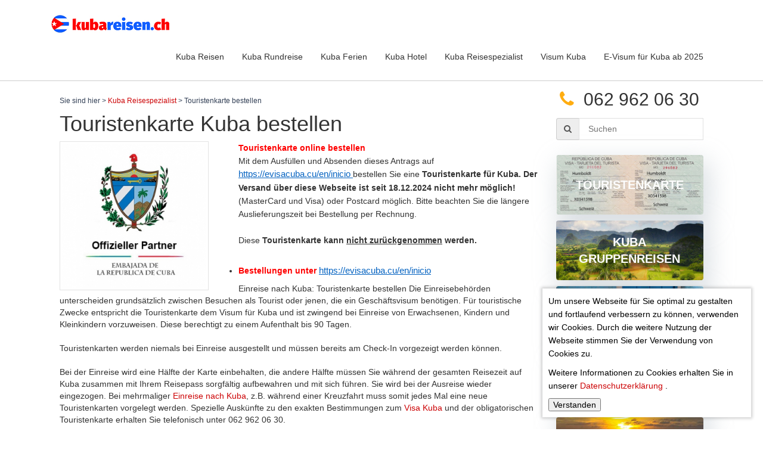

--- FILE ---
content_type: text/html;charset=UTF-8
request_url: https://www.kubareisen.ch/Kuba-Reisespezialist/Kuba-Touristenkarte-bestellen
body_size: 66890
content:
<!DOCTYPE html>
<html lang="de">
<head>
    <meta charset="utf-8">
    <!-- Global site tag (gtag.js) - Google Analytics -->
    
    <script>
    window.dataLayer = window.dataLayer || [];

    function gtag() { dataLayer.push(arguments); }
    gtag('js', new Date());

    gtag('config', 'UA-78502581-1');
    </script>

    <META name="copyright" content="kubareisen.ch by Reiselade Huttwil GmbH">
    <META name="page-topic" content="Reise, Kuba, Kubaspezialist, Rundreisen">
    <title>Touristenkarte Kuba bestellen</title>
    <meta name="generator" content="cloudrexx">
    <meta name="keywords" content="Touristenkarte Kuba">
    <meta name="description" content="Die Touristenkarte Kuba bestellen Sie hier online. Diese Touristenkarte f&uuml;r Schweizer und EU- B&uuml;rger entspricht dem Visa und ist obligatorisch.">
    <meta name="author" content="Reiselade Huttwil GmbH">
    <meta name="robots" content="all">
    <meta name="viewport" content="width=device-width, initial-scale=1.0">
    <meta property="og:title" content="Kuba Reisen">
    <meta property="og:description" content="Die Touristenkarte Kuba bestellen Sie hier online. Diese Touristenkarte f&uuml;r Schweizer und EU- B&uuml;rger entspricht dem Visa und ist obligatorisch.">
    <meta property="og:type" content="reisen">
    <meta property="og:url" content="https://www.kubareisen.ch">
    <meta property="og:image" content="https://www.kubareisen.ch/images/content/kuba-Einreise/Touristenkarte_klein.jpg">
    <meta name="geo.region" content="CH-BE">
    <meta name="geo.placename" content="Huttwil">
    <meta name="geo.position" content="47.1138;7.84851">
    <meta name="ICBM" content="47.1138, 7.84851">
    <meta name="DC.Title" content="Kuba Reisen">
    <meta name="DC.Creator" content="Reiselade Huttwil GmbH">
    <meta name="DC.Subject" content="Reisen">
    <meta name="DC.Contributor" content="Reiselade Huttwil GmbH">
    <meta name="DC.Type" content="Service">
    <meta name="DC.Language" content="de">
    <meta name="DC.Coverage" content="Huttwil">
    <meta name="DC.Rights" content="Alle Rechte liegen beim Autor">
    
    <meta name="tradetracker-site-verification" content="344f739c7953776b96885bac6f367e3c5d90df79" />
    
    <link rel="apple-touch-icon" href="/themes/kr17/img/icons/apple-touch-icon-57x57.png">
    <link rel="apple-touch-icon" href="/themes/kr17/img/icons/apple-touch-icon-60x60.png">
    <link rel="apple-touch-icon" href="/themes/kr17/img/icons/apple-touch-icon-72x72.png">
    <link rel="apple-touch-icon" href="/themes/kr17/img/icons/apple-touch-icon-76x76.png">
    <link rel="apple-touch-icon" href="/themes/kr17/img/icons/apple-touch-icon-114x114.png">
    <link rel="apple-touch-icon" href="/themes/kr17/img/icons/apple-touch-icon-120x120.png">
    <link rel="apple-touch-icon" href="/themes/kr17/img/icons/apple-touch-icon-144x144.png">
    <link rel="apple-touch-icon" href="/themes/kr17/img/icons/apple-touch-icon-152x152.png">
    <link rel="apple-touch-icon" href="/themes/kr17/img/icons/apple-touch-icon-180x180.png">
    <link rel="icon" type="image/png" href="/themes/kr17/img/icons/favicon-32x32.png" sizes="32x32">
    <link rel="icon" type="image/png" href="/themes/kr17/img/icons/android-chrome-192x192.png" sizes="192x192">
    <link rel="icon" type="image/png" href="/themes/kr17/img/icons/favicon-96x96.png" sizes="96x96">
    <link rel="icon" type="image/png" href="/themes/kr17/img/icons/favicon-16x16.png" sizes="16x16">
    <link rel="icon" type="image/ico" href="/themes/kr17/img/icons/favicon.ico">
    <link rel="manifest" href="/themes/kr17/img/icons/manifest.json">
    <link rel="mask-icon" href="/themes/kr17/img/icons/safari-pinned-tab.svg">
<meta name="trustpilot-one-time-domain-verification-id" content="3bfc451a-19b7-486d-b8d8-579ce2294322"/>
    <link rel="stylesheet" href="/themes/kr17/vendor/font-awesome-v4.7.0/css/font-awesome.min.css">

    
    <link rel="stylesheet" href="/themes/kr17/css/combi.min.css"><link rel="canonical" href="https://www.kubareisen.ch/Kuba-Reisespezialist/Kuba-Touristenkarte-bestellen" />
<!-- Inlined code from /lib/javascript/jquery/ui/css/jquery-ui.min.css -->
	<style>
/*!
 * jQuery UI CSS Framework 1.8.21
 *
 * Copyright 2012, AUTHORS.txt (http://jqueryui.com/about)
 * Dual licensed under the MIT or GPL Version 2 licenses.
 * http://jquery.org/license
 *
 * http://docs.jquery.com/UI/Theming/API
 */.ui-helper-hidden{display:none}.ui-helper-hidden-accessible{position:absolute!important;clip:rect(1px 1px 1px 1px);clip:rect(1px,1px,1px,1px)}.ui-helper-reset{margin:0;padding:0;border:0;outline:0;line-height:1.3;text-decoration:none;font-size:100%;list-style:none}.ui-helper-clearfix:after,.ui-helper-clearfix:before{content:"";display:table}.ui-helper-clearfix:after{clear:both}.ui-helper-clearfix{zoom:1}.ui-helper-zfix{width:100%;height:100%;top:0;left:0;position:absolute;opacity:0;filter:Alpha(Opacity=0)}.ui-state-disabled{cursor:default!important}.ui-icon{display:block;text-indent:-99999px;overflow:hidden;background-repeat:no-repeat}.ui-widget-overlay{position:absolute;top:0;left:0;width:100%;height:100%}/*!
 * jQuery UI CSS Framework 1.8.21
 *
 * Copyright 2012, AUTHORS.txt (http://jqueryui.com/about)
 * Dual licensed under the MIT or GPL Version 2 licenses.
 * http://jquery.org/license
 *
 * http://docs.jquery.com/UI/Theming/API
 *
 * To view and modify this theme, visit http://jqueryui.com/themeroller/?ffDefault=Helvetica,%20Arial,%20sans-serif&fwDefault=bold&fsDefault=1.1em&cornerRadius=2px&bgColorHeader=dddddd&bgTextureHeader=03_highlight_soft.png&bgImgOpacityHeader=50&borderColorHeader=dddddd&fcHeader=444444&iconColorHeader=0a85c8&bgColorContent=ffffff&bgTextureContent=01_flat.png&bgImgOpacityContent=75&borderColorContent=dddddd&fcContent=444444&iconColorContent=85be0b&bgColorDefault=f6f6f6&bgTextureDefault=03_highlight_soft.png&bgImgOpacityDefault=100&borderColorDefault=dddddd&fcDefault=0a85c8&iconColorDefault=666666&bgColorHover=0a85c8&bgTextureHover=03_highlight_soft.png&bgImgOpacityHover=25&borderColorHover=0a85c8&fcHover=ffffff&iconColorHover=ffffff&bgColorActive=ffffff&bgTextureActive=02_glass.png&bgImgOpacityActive=65&borderColorActive=dddddd&fcActive=85be0b&iconColorActive=454545&bgColorHighlight=ffffff&bgTextureHighlight=01_flat.png&bgImgOpacityHighlight=55&borderColorHighlight=0a85c8&fcHighlight=444444&iconColorHighlight=0a85c8&bgColorError=ffffff&bgTextureError=01_flat.png&bgImgOpacityError=55&borderColorError=ff0000&fcError=222222&iconColorError=ff0000&bgColorOverlay=eeeeee&bgTextureOverlay=01_flat.png&bgImgOpacityOverlay=0&opacityOverlay=80&bgColorShadow=aaaaaa&bgTextureShadow=01_flat.png&bgImgOpacityShadow=0&opacityShadow=60&thicknessShadow=4px&offsetTopShadow=-4px&offsetLeftShadow=-4px&cornerRadiusShadow=0px
 */.ui-widget{font-family:Helvetica,Arial,sans-serif;font-size:1.1em}.ui-widget .ui-widget{font-size:1em}.ui-widget button,.ui-widget input,.ui-widget select,.ui-widget textarea{font-family:Helvetica,Arial,sans-serif;font-size:1em}.ui-widget-content{border:1px solid #ddd;background:#fff url(/lib/javascript/jquery/ui/css/../images/ui-bg_flat_75_ffffff_40x100.png) 50% 50% repeat-x;color:#444}.ui-widget-content a{color:#444}.ui-widget-header{border:1px solid #ddd;background:#ddd url(/lib/javascript/jquery/ui/css/../images/ui-bg_highlight-soft_50_dddddd_1x100.png) 50% 50% repeat-x;color:#444;font-weight:700}.ui-widget-header a{color:#444}.ui-state-default,.ui-widget-content .ui-state-default,.ui-widget-header .ui-state-default{border:1px solid #ddd;background:#f6f6f6 url(/lib/javascript/jquery/ui/css/../images/ui-bg_highlight-soft_100_f6f6f6_1x100.png) 50% 50% repeat-x;font-weight:700;color:#0a85c8}.ui-state-default a,.ui-state-default a:link,.ui-state-default a:visited{color:#0a85c8;text-decoration:none}.ui-state-focus,.ui-state-hover,.ui-widget-content .ui-state-focus,.ui-widget-content .ui-state-hover,.ui-widget-header .ui-state-focus,.ui-widget-header .ui-state-hover{border:1px solid #0a85c8;background:#0a85c8 url(/lib/javascript/jquery/ui/css/../images/ui-bg_highlight-soft_25_0a85c8_1x100.png) 50% 50% repeat-x;font-weight:700;color:#fff}.ui-state-hover a,.ui-state-hover a:hover{color:#fff;text-decoration:none}.ui-state-active,.ui-widget-content .ui-state-active,.ui-widget-header .ui-state-active{border:1px solid #ddd;background:#fff url(/lib/javascript/jquery/ui/css/../images/ui-bg_glass_65_ffffff_1x400.png) 50% 50% repeat-x;font-weight:700;color:#85be0b}.ui-state-active a,.ui-state-active a:link,.ui-state-active a:visited{color:#85be0b;text-decoration:none}.ui-widget :active{outline:0}.ui-state-highlight,.ui-widget-content .ui-state-highlight,.ui-widget-header .ui-state-highlight{border:1px solid #0a85c8;background:#fff url(/lib/javascript/jquery/ui/css/../images/ui-bg_flat_55_ffffff_40x100.png) 50% 50% repeat-x;color:#444}.ui-state-highlight a,.ui-widget-content .ui-state-highlight a,.ui-widget-header .ui-state-highlight a{color:#444}.ui-state-error,.ui-widget-content .ui-state-error,.ui-widget-header .ui-state-error{border:1px solid red;background:#fff url(/lib/javascript/jquery/ui/css/../images/ui-bg_flat_55_ffffff_40x100.png) 50% 50% repeat-x;color:#222}.ui-state-error a,.ui-widget-content .ui-state-error a,.ui-widget-header .ui-state-error a{color:#222}.ui-state-error-text,.ui-widget-content .ui-state-error-text,.ui-widget-header .ui-state-error-text{color:#222}.ui-priority-primary,.ui-widget-content .ui-priority-primary,.ui-widget-header .ui-priority-primary{font-weight:700}.ui-priority-secondary,.ui-widget-content .ui-priority-secondary,.ui-widget-header .ui-priority-secondary{opacity:.7;filter:Alpha(Opacity=70);font-weight:400}.ui-state-disabled,.ui-widget-content .ui-state-disabled,.ui-widget-header .ui-state-disabled{opacity:.35;filter:Alpha(Opacity=35);background-image:none}.ui-icon{width:16px;height:16px;background-image:url(/lib/javascript/jquery/ui/css/../images/ui-icons_85be0b_256x240.png)}.ui-widget-content .ui-icon{background-image:url(/lib/javascript/jquery/ui/css/../images/ui-icons_85be0b_256x240.png)}.ui-widget-header .ui-icon{background-image:url(/lib/javascript/jquery/ui/css/../images/ui-icons_0a85c8_256x240.png)}.ui-state-default .ui-icon{background-image:url(/lib/javascript/jquery/ui/css/../images/ui-icons_666666_256x240.png)}.ui-state-focus .ui-icon,.ui-state-hover .ui-icon{background-image:url(/lib/javascript/jquery/ui/css/../images/ui-icons_ffffff_256x240.png)}.ui-state-active .ui-icon{background-image:url(/lib/javascript/jquery/ui/css/../images/ui-icons_454545_256x240.png)}.ui-state-highlight .ui-icon{background-image:url(/lib/javascript/jquery/ui/css/../images/ui-icons_0a85c8_256x240.png)}.ui-state-error .ui-icon,.ui-state-error-text .ui-icon{background-image:url(/lib/javascript/jquery/ui/css/../images/ui-icons_ff0000_256x240.png)}.ui-icon-carat-1-n{background-position:0 0}.ui-icon-carat-1-ne{background-position:-16px 0}.ui-icon-carat-1-e{background-position:-32px 0}.ui-icon-carat-1-se{background-position:-48px 0}.ui-icon-carat-1-s{background-position:-64px 0}.ui-icon-carat-1-sw{background-position:-80px 0}.ui-icon-carat-1-w{background-position:-96px 0}.ui-icon-carat-1-nw{background-position:-112px 0}.ui-icon-carat-2-n-s{background-position:-128px 0}.ui-icon-carat-2-e-w{background-position:-144px 0}.ui-icon-triangle-1-n{background-position:0 -16px}.ui-icon-triangle-1-ne{background-position:-16px -16px}.ui-icon-triangle-1-e{background-position:-32px -16px}.ui-icon-triangle-1-se{background-position:-48px -16px}.ui-icon-triangle-1-s{background-position:-64px -16px}.ui-icon-triangle-1-sw{background-position:-80px -16px}.ui-icon-triangle-1-w{background-position:-96px -16px}.ui-icon-triangle-1-nw{background-position:-112px -16px}.ui-icon-triangle-2-n-s{background-position:-128px -16px}.ui-icon-triangle-2-e-w{background-position:-144px -16px}.ui-icon-arrow-1-n{background-position:0 -32px}.ui-icon-arrow-1-ne{background-position:-16px -32px}.ui-icon-arrow-1-e{background-position:-32px -32px}.ui-icon-arrow-1-se{background-position:-48px -32px}.ui-icon-arrow-1-s{background-position:-64px -32px}.ui-icon-arrow-1-sw{background-position:-80px -32px}.ui-icon-arrow-1-w{background-position:-96px -32px}.ui-icon-arrow-1-nw{background-position:-112px -32px}.ui-icon-arrow-2-n-s{background-position:-128px -32px}.ui-icon-arrow-2-ne-sw{background-position:-144px -32px}.ui-icon-arrow-2-e-w{background-position:-160px -32px}.ui-icon-arrow-2-se-nw{background-position:-176px -32px}.ui-icon-arrowstop-1-n{background-position:-192px -32px}.ui-icon-arrowstop-1-e{background-position:-208px -32px}.ui-icon-arrowstop-1-s{background-position:-224px -32px}.ui-icon-arrowstop-1-w{background-position:-240px -32px}.ui-icon-arrowthick-1-n{background-position:0 -48px}.ui-icon-arrowthick-1-ne{background-position:-16px -48px}.ui-icon-arrowthick-1-e{background-position:-32px -48px}.ui-icon-arrowthick-1-se{background-position:-48px -48px}.ui-icon-arrowthick-1-s{background-position:-64px -48px}.ui-icon-arrowthick-1-sw{background-position:-80px -48px}.ui-icon-arrowthick-1-w{background-position:-96px -48px}.ui-icon-arrowthick-1-nw{background-position:-112px -48px}.ui-icon-arrowthick-2-n-s{background-position:-128px -48px}.ui-icon-arrowthick-2-ne-sw{background-position:-144px -48px}.ui-icon-arrowthick-2-e-w{background-position:-160px -48px}.ui-icon-arrowthick-2-se-nw{background-position:-176px -48px}.ui-icon-arrowthickstop-1-n{background-position:-192px -48px}.ui-icon-arrowthickstop-1-e{background-position:-208px -48px}.ui-icon-arrowthickstop-1-s{background-position:-224px -48px}.ui-icon-arrowthickstop-1-w{background-position:-240px -48px}.ui-icon-arrowreturnthick-1-w{background-position:0 -64px}.ui-icon-arrowreturnthick-1-n{background-position:-16px -64px}.ui-icon-arrowreturnthick-1-e{background-position:-32px -64px}.ui-icon-arrowreturnthick-1-s{background-position:-48px -64px}.ui-icon-arrowreturn-1-w{background-position:-64px -64px}.ui-icon-arrowreturn-1-n{background-position:-80px -64px}.ui-icon-arrowreturn-1-e{background-position:-96px -64px}.ui-icon-arrowreturn-1-s{background-position:-112px -64px}.ui-icon-arrowrefresh-1-w{background-position:-128px -64px}.ui-icon-arrowrefresh-1-n{background-position:-144px -64px}.ui-icon-arrowrefresh-1-e{background-position:-160px -64px}.ui-icon-arrowrefresh-1-s{background-position:-176px -64px}.ui-icon-arrow-4{background-position:0 -80px}.ui-icon-arrow-4-diag{background-position:-16px -80px}.ui-icon-extlink{background-position:-32px -80px}.ui-icon-newwin{background-position:-48px -80px}.ui-icon-refresh{background-position:-64px -80px}.ui-icon-shuffle{background-position:-80px -80px}.ui-icon-transfer-e-w{background-position:-96px -80px}.ui-icon-transferthick-e-w{background-position:-112px -80px}.ui-icon-folder-collapsed{background-position:0 -96px}.ui-icon-folder-open{background-position:-16px -96px}.ui-icon-document{background-position:-32px -96px}.ui-icon-document-b{background-position:-48px -96px}.ui-icon-note{background-position:-64px -96px}.ui-icon-mail-closed{background-position:-80px -96px}.ui-icon-mail-open{background-position:-96px -96px}.ui-icon-suitcase{background-position:-112px -96px}.ui-icon-comment{background-position:-128px -96px}.ui-icon-person{background-position:-144px -96px}.ui-icon-print{background-position:-160px -96px}.ui-icon-trash{background-position:-176px -96px}.ui-icon-locked{background-position:-192px -96px}.ui-icon-unlocked{background-position:-208px -96px}.ui-icon-bookmark{background-position:-224px -96px}.ui-icon-tag{background-position:-240px -96px}.ui-icon-home{background-position:0 -112px}.ui-icon-flag{background-position:-16px -112px}.ui-icon-calendar{background-position:-32px -112px}.ui-icon-cart{background-position:-48px -112px}.ui-icon-pencil{background-position:-64px -112px}.ui-icon-clock{background-position:-80px -112px}.ui-icon-disk{background-position:-96px -112px}.ui-icon-calculator{background-position:-112px -112px}.ui-icon-zoomin{background-position:-128px -112px}.ui-icon-zoomout{background-position:-144px -112px}.ui-icon-search{background-position:-160px -112px}.ui-icon-wrench{background-position:-176px -112px}.ui-icon-gear{background-position:-192px -112px}.ui-icon-heart{background-position:-208px -112px}.ui-icon-star{background-position:-224px -112px}.ui-icon-link{background-position:-240px -112px}.ui-icon-cancel{background-position:0 -128px}.ui-icon-plus{background-position:-16px -128px}.ui-icon-plusthick{background-position:-32px -128px}.ui-icon-minus{background-position:-48px -128px}.ui-icon-minusthick{background-position:-64px -128px}.ui-icon-close{background-position:-80px -128px}.ui-icon-closethick{background-position:-96px -128px}.ui-icon-key{background-position:-112px -128px}.ui-icon-lightbulb{background-position:-128px -128px}.ui-icon-scissors{background-position:-144px -128px}.ui-icon-clipboard{background-position:-160px -128px}.ui-icon-copy{background-position:-176px -128px}.ui-icon-contact{background-position:-192px -128px}.ui-icon-image{background-position:-208px -128px}.ui-icon-video{background-position:-224px -128px}.ui-icon-script{background-position:-240px -128px}.ui-icon-alert{background-position:0 -144px}.ui-icon-info{background-position:-16px -144px}.ui-icon-notice{background-position:-32px -144px}.ui-icon-help{background-position:-48px -144px}.ui-icon-check{background-position:-64px -144px}.ui-icon-bullet{background-position:-80px -144px}.ui-icon-radio-off{background-position:-96px -144px}.ui-icon-radio-on{background-position:-112px -144px}.ui-icon-pin-w{background-position:-128px -144px}.ui-icon-pin-s{background-position:-144px -144px}.ui-icon-play{background-position:0 -160px}.ui-icon-pause{background-position:-16px -160px}.ui-icon-seek-next{background-position:-32px -160px}.ui-icon-seek-prev{background-position:-48px -160px}.ui-icon-seek-end{background-position:-64px -160px}.ui-icon-seek-start{background-position:-80px -160px}.ui-icon-seek-first{background-position:-80px -160px}.ui-icon-stop{background-position:-96px -160px}.ui-icon-eject{background-position:-112px -160px}.ui-icon-volume-off{background-position:-128px -160px}.ui-icon-volume-on{background-position:-144px -160px}.ui-icon-power{background-position:0 -176px}.ui-icon-signal-diag{background-position:-16px -176px}.ui-icon-signal{background-position:-32px -176px}.ui-icon-battery-0{background-position:-48px -176px}.ui-icon-battery-1{background-position:-64px -176px}.ui-icon-battery-2{background-position:-80px -176px}.ui-icon-battery-3{background-position:-96px -176px}.ui-icon-circle-plus{background-position:0 -192px}.ui-icon-circle-minus{background-position:-16px -192px}.ui-icon-circle-close{background-position:-32px -192px}.ui-icon-circle-triangle-e{background-position:-48px -192px}.ui-icon-circle-triangle-s{background-position:-64px -192px}.ui-icon-circle-triangle-w{background-position:-80px -192px}.ui-icon-circle-triangle-n{background-position:-96px -192px}.ui-icon-circle-arrow-e{background-position:-112px -192px}.ui-icon-circle-arrow-s{background-position:-128px -192px}.ui-icon-circle-arrow-w{background-position:-144px -192px}.ui-icon-circle-arrow-n{background-position:-160px -192px}.ui-icon-circle-zoomin{background-position:-176px -192px}.ui-icon-circle-zoomout{background-position:-192px -192px}.ui-icon-circle-check{background-position:-208px -192px}.ui-icon-circlesmall-plus{background-position:0 -208px}.ui-icon-circlesmall-minus{background-position:-16px -208px}.ui-icon-circlesmall-close{background-position:-32px -208px}.ui-icon-squaresmall-plus{background-position:-48px -208px}.ui-icon-squaresmall-minus{background-position:-64px -208px}.ui-icon-squaresmall-close{background-position:-80px -208px}.ui-icon-grip-dotted-vertical{background-position:0 -224px}.ui-icon-grip-dotted-horizontal{background-position:-16px -224px}.ui-icon-grip-solid-vertical{background-position:-32px -224px}.ui-icon-grip-solid-horizontal{background-position:-48px -224px}.ui-icon-gripsmall-diagonal-se{background-position:-64px -224px}.ui-icon-grip-diagonal-se{background-position:-80px -224px}.ui-corner-all,.ui-corner-left,.ui-corner-tl,.ui-corner-top{-moz-border-radius-topleft:2px;-webkit-border-top-left-radius:2px;-khtml-border-top-left-radius:2px;border-top-left-radius:2px}.ui-corner-all,.ui-corner-right,.ui-corner-top,.ui-corner-tr{-moz-border-radius-topright:2px;-webkit-border-top-right-radius:2px;-khtml-border-top-right-radius:2px;border-top-right-radius:2px}.ui-corner-all,.ui-corner-bl,.ui-corner-bottom,.ui-corner-left{-moz-border-radius-bottomleft:2px;-webkit-border-bottom-left-radius:2px;-khtml-border-bottom-left-radius:2px;border-bottom-left-radius:2px}.ui-corner-all,.ui-corner-bottom,.ui-corner-br,.ui-corner-right{-moz-border-radius-bottomright:2px;-webkit-border-bottom-right-radius:2px;-khtml-border-bottom-right-radius:2px;border-bottom-right-radius:2px}.ui-widget-overlay{background:#eee url(/lib/javascript/jquery/ui/css/../images/ui-bg_flat_0_eeeeee_40x100.png) 50% 50% repeat-x;opacity:.8;filter:Alpha(Opacity=80)}.ui-widget-shadow{margin:-4px 0 0 -4px;padding:4px;background:#aaa url(/lib/javascript/jquery/ui/css/../images/ui-bg_flat_0_aaaaaa_40x100.png) 50% 50% repeat-x;opacity:.6;filter:Alpha(Opacity=60);-moz-border-radius:0;-khtml-border-radius:0px;-webkit-border-radius:0px;border-radius:0}/*!
 * jQuery UI Resizable 1.8.21
 *
 * Copyright 2012, AUTHORS.txt (http://jqueryui.com/about)
 * Dual licensed under the MIT or GPL Version 2 licenses.
 * http://jquery.org/license
 *
 * http://docs.jquery.com/UI/Resizable#theming
 */.ui-resizable{position:relative}.ui-resizable-handle{position:absolute;font-size:.1px;display:block}.ui-resizable-autohide .ui-resizable-handle,.ui-resizable-disabled .ui-resizable-handle{display:none}.ui-resizable-n{cursor:n-resize;height:7px;width:100%;top:-5px;left:0}.ui-resizable-s{cursor:s-resize;height:7px;width:100%;bottom:-5px;left:0}.ui-resizable-e{cursor:e-resize;width:7px;right:-5px;top:0;height:100%}.ui-resizable-w{cursor:w-resize;width:7px;left:-5px;top:0;height:100%}.ui-resizable-se{cursor:se-resize;width:12px;height:12px;right:1px;bottom:1px}.ui-resizable-sw{cursor:sw-resize;width:9px;height:9px;left:-5px;bottom:-5px}.ui-resizable-nw{cursor:nw-resize;width:9px;height:9px;left:-5px;top:-5px}.ui-resizable-ne{cursor:ne-resize;width:9px;height:9px;right:-5px;top:-5px}/*!
 * jQuery UI Selectable 1.8.21
 *
 * Copyright 2012, AUTHORS.txt (http://jqueryui.com/about)
 * Dual licensed under the MIT or GPL Version 2 licenses.
 * http://jquery.org/license
 *
 * http://docs.jquery.com/UI/Selectable#theming
 */.ui-selectable-helper{position:absolute;z-index:100;border:1px dotted #000}/*!
 * jQuery UI Accordion 1.8.21
 *
 * Copyright 2012, AUTHORS.txt (http://jqueryui.com/about)
 * Dual licensed under the MIT or GPL Version 2 licenses.
 * http://jquery.org/license
 *
 * http://docs.jquery.com/UI/Accordion#theming
 */.ui-accordion{width:100%}.ui-accordion .ui-accordion-header{cursor:pointer;position:relative;margin-top:1px;zoom:1}.ui-accordion .ui-accordion-li-fix{display:inline}.ui-accordion .ui-accordion-header-active{border-bottom:0!important}.ui-accordion .ui-accordion-header a{display:block;font-size:1em;padding:.5em .5em .5em .7em}.ui-accordion-icons .ui-accordion-header a{padding-left:2.2em}.ui-accordion .ui-accordion-header .ui-icon{position:absolute;left:.5em;top:50%;margin-top:-8px}.ui-accordion .ui-accordion-content{padding:1em 2.2em;border-top:0;margin-top:-2px;position:relative;top:1px;margin-bottom:2px;overflow:auto;display:none;zoom:1}.ui-accordion .ui-accordion-content-active{display:block}/*!
 * jQuery UI Autocomplete 1.8.21
 *
 * Copyright 2012, AUTHORS.txt (http://jqueryui.com/about)
 * Dual licensed under the MIT or GPL Version 2 licenses.
 * http://jquery.org/license
 *
 * http://docs.jquery.com/UI/Autocomplete#theming
 */.ui-autocomplete{position:absolute;cursor:default}* html .ui-autocomplete{width:1px}.ui-menu{list-style:none;padding:2px;margin:0;display:block;float:left}.ui-menu .ui-menu{margin-top:-3px}.ui-menu .ui-menu-item{margin:0;padding:0;zoom:1;float:left;clear:left;width:100%}.ui-menu .ui-menu-item a{text-decoration:none;display:block;padding:.2em .4em;line-height:1.5;zoom:1}.ui-menu .ui-menu-item a.ui-state-active,.ui-menu .ui-menu-item a.ui-state-hover{font-weight:400;margin:-1px}/*!
 * jQuery UI Button 1.8.21
 *
 * Copyright 2012, AUTHORS.txt (http://jqueryui.com/about)
 * Dual licensed under the MIT or GPL Version 2 licenses.
 * http://jquery.org/license
 *
 * http://docs.jquery.com/UI/Button#theming
 */.ui-button{display:inline-block;position:relative;padding:0;margin-right:.1em;text-decoration:none!important;cursor:pointer;text-align:center;zoom:1;overflow:visible}.ui-button-icon-only{width:2.2em}button.ui-button-icon-only{width:2.4em}.ui-button-icons-only{width:3.4em}button.ui-button-icons-only{width:3.7em}.ui-button .ui-button-text{display:block;line-height:1.4}.ui-button-text-only .ui-button-text{padding:.4em 1em}.ui-button-icon-only .ui-button-text,.ui-button-icons-only .ui-button-text{padding:.4em;text-indent:-9999999px}.ui-button-text-icon-primary .ui-button-text,.ui-button-text-icons .ui-button-text{padding:.4em 1em .4em 2.1em}.ui-button-text-icon-secondary .ui-button-text,.ui-button-text-icons .ui-button-text{padding:.4em 2.1em .4em 1em}.ui-button-text-icons .ui-button-text{padding-left:2.1em;padding-right:2.1em}input.ui-button{padding:.4em 1em}.ui-button-icon-only .ui-icon,.ui-button-icons-only .ui-icon,.ui-button-text-icon-primary .ui-icon,.ui-button-text-icon-secondary .ui-icon,.ui-button-text-icons .ui-icon{position:absolute;top:50%;margin-top:-8px}.ui-button-icon-only .ui-icon{left:50%;margin-left:-8px}.ui-button-icons-only .ui-button-icon-primary,.ui-button-text-icon-primary .ui-button-icon-primary,.ui-button-text-icons .ui-button-icon-primary{left:.5em}.ui-button-icons-only .ui-button-icon-secondary,.ui-button-text-icon-secondary .ui-button-icon-secondary,.ui-button-text-icons .ui-button-icon-secondary{right:.5em}.ui-button-icons-only .ui-button-icon-secondary,.ui-button-text-icons .ui-button-icon-secondary{right:.5em}.ui-buttonset{margin-right:7px}.ui-buttonset .ui-button{margin-left:0;margin-right:-.3em}button.ui-button::-moz-focus-inner{border:0;padding:0}/*!
 * jQuery UI Dialog 1.8.21
 *
 * Copyright 2012, AUTHORS.txt (http://jqueryui.com/about)
 * Dual licensed under the MIT or GPL Version 2 licenses.
 * http://jquery.org/license
 *
 * http://docs.jquery.com/UI/Dialog#theming
 */.ui-dialog{position:absolute;padding:.2em;width:300px;overflow:hidden}.ui-dialog .ui-dialog-titlebar{padding:.4em 1em;position:relative}.ui-dialog .ui-dialog-title{float:left;margin:.1em 16px .1em 0}.ui-dialog .ui-dialog-titlebar-close{position:absolute;right:.3em;top:50%;width:19px;margin:-10px 0 0 0;padding:1px;height:18px}.ui-dialog .ui-dialog-titlebar-close span{display:block;margin:1px}.ui-dialog .ui-dialog-titlebar-close:focus,.ui-dialog .ui-dialog-titlebar-close:hover{padding:0}.ui-dialog .ui-dialog-content{position:relative;border:0;padding:.5em 1em;background:0 0;overflow:auto;zoom:1}.ui-dialog .ui-dialog-buttonpane{text-align:left;border-width:1px 0 0 0;background-image:none;margin:.5em 0 0 0;padding:.3em 1em .5em .4em}.ui-dialog .ui-dialog-buttonpane .ui-dialog-buttonset{float:right}.ui-dialog .ui-dialog-buttonpane button{margin:.5em .4em .5em 0;cursor:pointer}.ui-dialog .ui-resizable-se{width:14px;height:14px;right:3px;bottom:3px}.ui-draggable .ui-dialog-titlebar{cursor:move}/*!
 * jQuery UI Slider 1.8.21
 *
 * Copyright 2012, AUTHORS.txt (http://jqueryui.com/about)
 * Dual licensed under the MIT or GPL Version 2 licenses.
 * http://jquery.org/license
 *
 * http://docs.jquery.com/UI/Slider#theming
 */.ui-slider{position:relative;text-align:left}.ui-slider .ui-slider-handle{position:absolute;z-index:2;width:1.2em;height:1.2em;cursor:default}.ui-slider .ui-slider-range{position:absolute;z-index:1;font-size:.7em;display:block;border:0;background-position:0 0}.ui-slider-horizontal{height:.8em}.ui-slider-horizontal .ui-slider-handle{top:-.3em;margin-left:-.6em}.ui-slider-horizontal .ui-slider-range{top:0;height:100%}.ui-slider-horizontal .ui-slider-range-min{left:0}.ui-slider-horizontal .ui-slider-range-max{right:0}.ui-slider-vertical{width:.8em;height:100px}.ui-slider-vertical .ui-slider-handle{left:-.3em;margin-left:0;margin-bottom:-.6em}.ui-slider-vertical .ui-slider-range{left:0;width:100%}.ui-slider-vertical .ui-slider-range-min{bottom:0}.ui-slider-vertical .ui-slider-range-max{top:0}/*!
 * jQuery UI Tabs 1.8.21
 *
 * Copyright 2012, AUTHORS.txt (http://jqueryui.com/about)
 * Dual licensed under the MIT or GPL Version 2 licenses.
 * http://jquery.org/license
 *
 * http://docs.jquery.com/UI/Tabs#theming
 */.ui-tabs{position:relative;padding:.2em;zoom:1}.ui-tabs .ui-tabs-nav{margin:0;padding:.2em .2em 0}.ui-tabs .ui-tabs-nav li{list-style:none;float:left;position:relative;top:1px;margin:0 .2em 1px 0;border-bottom:0!important;padding:0;white-space:nowrap}.ui-tabs .ui-tabs-nav li a{float:left;padding:.5em 1em;text-decoration:none}.ui-tabs .ui-tabs-nav li.ui-tabs-selected{margin-bottom:0;padding-bottom:1px}.ui-tabs .ui-tabs-nav li.ui-state-disabled a,.ui-tabs .ui-tabs-nav li.ui-state-processing a,.ui-tabs .ui-tabs-nav li.ui-tabs-selected a{cursor:text}.ui-tabs .ui-tabs-nav li a,.ui-tabs.ui-tabs-collapsible .ui-tabs-nav li.ui-tabs-selected a{cursor:pointer}.ui-tabs .ui-tabs-panel{display:block!important;border-width:0;padding:1em 1.4em;background:0 0}.ui-tabs .ui-tabs-hide{display:none!important}/*!
 * jQuery UI Datepicker 1.8.21
 *
 * Copyright 2012, AUTHORS.txt (http://jqueryui.com/about)
 * Dual licensed under the MIT or GPL Version 2 licenses.
 * http://jquery.org/license
 *
 * http://docs.jquery.com/UI/Datepicker#theming
 */.ui-datepicker{width:17em;padding:.2em .2em 0;display:none}.ui-datepicker .ui-datepicker-header{position:relative;padding:.2em 0}.ui-datepicker .ui-datepicker-next,.ui-datepicker .ui-datepicker-prev{position:absolute;top:2px;width:1.8em;height:1.8em}.ui-datepicker .ui-datepicker-next-hover,.ui-datepicker .ui-datepicker-prev-hover{top:1px}.ui-datepicker .ui-datepicker-prev{left:2px}.ui-datepicker .ui-datepicker-next{right:2px}.ui-datepicker .ui-datepicker-prev-hover{left:1px}.ui-datepicker .ui-datepicker-next-hover{right:1px}.ui-datepicker .ui-datepicker-next span,.ui-datepicker .ui-datepicker-prev span{display:block;position:absolute;left:50%;margin-left:-8px;top:50%;margin-top:-8px}.ui-datepicker .ui-datepicker-title{margin:0 2.3em;line-height:1.8em;text-align:center}.ui-datepicker .ui-datepicker-title select{font-size:1em;margin:1px 0}.ui-datepicker select.ui-datepicker-month-year{width:100%}.ui-datepicker select.ui-datepicker-month,.ui-datepicker select.ui-datepicker-year{width:49%}.ui-datepicker table{width:100%;font-size:.9em;border-collapse:collapse;margin:0 0 .4em}.ui-datepicker table td a{text-align:center}.ui-datepicker th{padding:.7em .3em;text-align:center;font-weight:700;border:0}.ui-datepicker td{border:0;padding:1px}.ui-datepicker td a,.ui-datepicker td span{display:block;padding:.2em;text-align:right;text-decoration:none}.ui-datepicker .ui-datepicker-buttonpane{background-image:none;margin:.7em 0 0 0;padding:0 .2em;border-left:0;border-right:0;border-bottom:0}.ui-datepicker .ui-datepicker-buttonpane button{float:right;margin:.5em .2em .4em;cursor:pointer;padding:.2em .6em .3em .6em;width:auto;overflow:visible}.ui-datepicker .ui-datepicker-buttonpane button.ui-datepicker-current{float:left}.ui-datepicker .ui-timepicker-div dl{margin-right:7px}.ui-datepicker .ui_tpicker_time_label{height:16px;line-height:16px;width:60px;margin:0 0 5px 0}.ui-datepicker .ui_tpicker_time{margin:-21px 0 5px 60px}.ui-datepicker .ui_tpicker_hour_label,.ui-datepicker .ui_tpicker_minute_label,.ui-datepicker .ui_tpicker_second_label{height:18px;line-height:18px;width:60px;margin:0 0 10px 0}.ui-datepicker .ui_tpicker_hour,.ui-datepicker .ui_tpicker_minute,.ui-datepicker .ui_tpicker_second{margin:-24px 0 10px 60px}.ui-datepicker.ui-datepicker-multi{width:auto}.ui-datepicker-multi .ui-datepicker-group{float:left}.ui-datepicker-multi .ui-datepicker-group table{width:95%;margin:0 auto .4em}.ui-datepicker-multi-2 .ui-datepicker-group{width:50%}.ui-datepicker-multi-3 .ui-datepicker-group{width:33.3%}.ui-datepicker-multi-4 .ui-datepicker-group{width:25%}.ui-datepicker-multi .ui-datepicker-group-last .ui-datepicker-header{border-left-width:0}.ui-datepicker-multi .ui-datepicker-group-middle .ui-datepicker-header{border-left-width:0}.ui-datepicker-multi .ui-datepicker-buttonpane{clear:left}.ui-datepicker-row-break{clear:both;width:100%;font-size:0em}.ui-datepicker-rtl{direction:rtl}.ui-datepicker-rtl .ui-datepicker-prev{right:2px;left:auto}.ui-datepicker-rtl .ui-datepicker-next{left:2px;right:auto}.ui-datepicker-rtl .ui-datepicker-prev:hover{right:1px;left:auto}.ui-datepicker-rtl .ui-datepicker-next:hover{left:1px;right:auto}.ui-datepicker-rtl .ui-datepicker-buttonpane{clear:right}.ui-datepicker-rtl .ui-datepicker-buttonpane button{float:left}.ui-datepicker-rtl .ui-datepicker-buttonpane button.ui-datepicker-current{float:right}.ui-datepicker-rtl .ui-datepicker-group{float:right}.ui-datepicker-rtl .ui-datepicker-group-last .ui-datepicker-header{border-right-width:0;border-left-width:1px}.ui-datepicker-rtl .ui-datepicker-group-middle .ui-datepicker-header{border-right-width:0;border-left-width:1px}.ui-datepicker-cover{display:none;display:block;position:absolute;z-index:-1;filter:mask();top:-4px;left:-4px;width:200px;height:200px}/*!
 * jQuery UI Progressbar 1.8.21
 *
 * Copyright 2012, AUTHORS.txt (http://jqueryui.com/about)
 * Dual licensed under the MIT or GPL Version 2 licenses.
 * http://jquery.org/license
 *
 * http://docs.jquery.com/UI/Progressbar#theming
 */.ui-progressbar{height:2em;text-align:left;overflow:hidden}.ui-progressbar .ui-progressbar-value{margin:-1px;height:100%}
</style>
	<!-- Inlined code from /core_modules/Privacy/View/Style/Frontend.min.css -->
	<style>
div#cookie-note{background-color:#fff;color:#000;box-shadow:0 0 5px 2px rgba(0,0,0,.2);display:block;right:20px;bottom:20px;position:fixed;height:auto;width:25em;z-index:1337;padding:10px}
</style>
	<!-- Inlined code from /lib/javascript/jquery/1.6.1/js/jquery.min.js -->
	<script>
/*!
 * jQuery JavaScript Library v1.6.1
 * http://jquery.com/
 *
 * Copyright 2011, John Resig
 * Dual licensed under the MIT or GPL Version 2 licenses.
 * http://jquery.org/license
 *
 * Includes Sizzle.js
 * http://sizzlejs.com/
 * Copyright 2011, The Dojo Foundation
 * Released under the MIT, BSD, and GPL Licenses.
 *
 * Date: Thu May 12 15:04:36 2011 -0400
 */
(function(a,b){function cy(a){return f.isWindow(a)?a:a.nodeType===9?a.defaultView||a.parentWindow:!1}function cv(a){if(!cj[a]){var b=f("<"+a+">").appendTo("body"),d=b.css("display");b.remove();if(d==="none"||d===""){ck||(ck=c.createElement("iframe"),ck.frameBorder=ck.width=ck.height=0),c.body.appendChild(ck);if(!cl||!ck.createElement)cl=(ck.contentWindow||ck.contentDocument).document,cl.write("<!doctype><html><body></body></html>");b=cl.createElement(a),cl.body.appendChild(b),d=f.css(b,"display"),c.body.removeChild(ck)}cj[a]=d}return cj[a]}function cu(a,b){var c={};f.each(cp.concat.apply([],cp.slice(0,b)),function(){c[this]=a});return c}function ct(){cq=b}function cs(){setTimeout(ct,0);return cq=f.now()}function ci(){try{return new a.ActiveXObject("Microsoft.XMLHTTP")}catch(b){}}function ch(){try{return new a.XMLHttpRequest}catch(b){}}function cb(a,c){a.dataFilter&&(c=a.dataFilter(c,a.dataType));var d=a.dataTypes,e={},g,h,i=d.length,j,k=d[0],l,m,n,o,p;for(g=1;g<i;g++){if(g===1)for(h in a.converters)typeof h=="string"&&(e[h.toLowerCase()]=a.converters[h]);l=k,k=d[g];if(k==="*")k=l;else if(l!=="*"&&l!==k){m=l+" "+k,n=e[m]||e["* "+k];if(!n){p=b;for(o in e){j=o.split(" ");if(j[0]===l||j[0]==="*"){p=e[j[1]+" "+k];if(p){o=e[o],o===!0?n=p:p===!0&&(n=o);break}}}}!n&&!p&&f.error("No conversion from "+m.replace(" "," to ")),n!==!0&&(c=n?n(c):p(o(c)))}}return c}function ca(a,c,d){var e=a.contents,f=a.dataTypes,g=a.responseFields,h,i,j,k;for(i in g)i in d&&(c[g[i]]=d[i]);while(f[0]==="*")f.shift(),h===b&&(h=a.mimeType||c.getResponseHeader("content-type"));if(h)for(i in e)if(e[i]&&e[i].test(h)){f.unshift(i);break}if(f[0]in d)j=f[0];else{for(i in d){if(!f[0]||a.converters[i+" "+f[0]]){j=i;break}k||(k=i)}j=j||k}if(j){j!==f[0]&&f.unshift(j);return d[j]}}function b_(a,b,c,d){if(f.isArray(b))f.each(b,function(b,e){c||bF.test(a)?d(a,e):b_(a+"["+(typeof e=="object"||f.isArray(e)?b:"")+"]",e,c,d)});else if(!c&&b!=null&&typeof b=="object")for(var e in b)b_(a+"["+e+"]",b[e],c,d);else d(a,b)}function b$(a,c,d,e,f,g){f=f||c.dataTypes[0],g=g||{},g[f]=!0;var h=a[f],i=0,j=h?h.length:0,k=a===bU,l;for(;i<j&&(k||!l);i++)l=h[i](c,d,e),typeof l=="string"&&(!k||g[l]?l=b:(c.dataTypes.unshift(l),l=b$(a,c,d,e,l,g)));(k||!l)&&!g["*"]&&(l=b$(a,c,d,e,"*",g));return l}function bZ(a){return function(b,c){typeof b!="string"&&(c=b,b="*");if(f.isFunction(c)){var d=b.toLowerCase().split(bQ),e=0,g=d.length,h,i,j;for(;e<g;e++)h=d[e],j=/^\+/.test(h),j&&(h=h.substr(1)||"*"),i=a[h]=a[h]||[],i[j?"unshift":"push"](c)}}}function bD(a,b,c){var d=b==="width"?bx:by,e=b==="width"?a.offsetWidth:a.offsetHeight;if(c==="border")return e;f.each(d,function(){c||(e-=parseFloat(f.css(a,"padding"+this))||0),c==="margin"?e+=parseFloat(f.css(a,"margin"+this))||0:e-=parseFloat(f.css(a,"border"+this+"Width"))||0});return e}function bn(a,b){b.src?f.ajax({url:b.src,async:!1,dataType:"script"}):f.globalEval((b.text||b.textContent||b.innerHTML||"").replace(bf,"/*$0*/")),b.parentNode&&b.parentNode.removeChild(b)}function bm(a){f.nodeName(a,"input")?bl(a):a.getElementsByTagName&&f.grep(a.getElementsByTagName("input"),bl)}function bl(a){if(a.type==="checkbox"||a.type==="radio")a.defaultChecked=a.checked}function bk(a){return"getElementsByTagName"in a?a.getElementsByTagName("*"):"querySelectorAll"in a?a.querySelectorAll("*"):[]}function bj(a,b){var c;if(b.nodeType===1){b.clearAttributes&&b.clearAttributes(),b.mergeAttributes&&b.mergeAttributes(a),c=b.nodeName.toLowerCase();if(c==="object")b.outerHTML=a.outerHTML;else if(c!=="input"||a.type!=="checkbox"&&a.type!=="radio"){if(c==="option")b.selected=a.defaultSelected;else if(c==="input"||c==="textarea")b.defaultValue=a.defaultValue}else a.checked&&(b.defaultChecked=b.checked=a.checked),b.value!==a.value&&(b.value=a.value);b.removeAttribute(f.expando)}}function bi(a,b){if(b.nodeType===1&&!!f.hasData(a)){var c=f.expando,d=f.data(a),e=f.data(b,d);if(d=d[c]){var g=d.events;e=e[c]=f.extend({},d);if(g){delete e.handle,e.events={};for(var h in g)for(var i=0,j=g[h].length;i<j;i++)f.event.add(b,h+(g[h][i].namespace?".":"")+g[h][i].namespace,g[h][i],g[h][i].data)}}}}function bh(a,b){return f.nodeName(a,"table")?a.getElementsByTagName("tbody")[0]||a.appendChild(a.ownerDocument.createElement("tbody")):a}function X(a,b,c){b=b||0;if(f.isFunction(b))return f.grep(a,function(a,d){var e=!!b.call(a,d,a);return e===c});if(b.nodeType)return f.grep(a,function(a,d){return a===b===c});if(typeof b=="string"){var d=f.grep(a,function(a){return a.nodeType===1});if(S.test(b))return f.filter(b,d,!c);b=f.filter(b,d)}return f.grep(a,function(a,d){return f.inArray(a,b)>=0===c})}function W(a){return!a||!a.parentNode||a.parentNode.nodeType===11}function O(a,b){return(a&&a!=="*"?a+".":"")+b.replace(A,"`").replace(B,"&")}function N(a){var b,c,d,e,g,h,i,j,k,l,m,n,o,p=[],q=[],r=f._data(this,"events");if(!(a.liveFired===this||!r||!r.live||a.target.disabled||a.button&&a.type==="click")){a.namespace&&(n=new RegExp("(^|\\.)"+a.namespace.split(".").join("\\.(?:.*\\.)?")+"(\\.|$)")),a.liveFired=this;var s=r.live.slice(0);for(i=0;i<s.length;i++)g=s[i],g.origType.replace(y,"")===a.type?q.push(g.selector):s.splice(i--,1);e=f(a.target).closest(q,a.currentTarget);for(j=0,k=e.length;j<k;j++){m=e[j];for(i=0;i<s.length;i++){g=s[i];if(m.selector===g.selector&&(!n||n.test(g.namespace))&&!m.elem.disabled){h=m.elem,d=null;if(g.preType==="mouseenter"||g.preType==="mouseleave")a.type=g.preType,d=f(a.relatedTarget).closest(g.selector)[0],d&&f.contains(h,d)&&(d=h);(!d||d!==h)&&p.push({elem:h,handleObj:g,level:m.level})}}}for(j=0,k=p.length;j<k;j++){e=p[j];if(c&&e.level>c)break;a.currentTarget=e.elem,a.data=e.handleObj.data,a.handleObj=e.handleObj,o=e.handleObj.origHandler.apply(e.elem,arguments);if(o===!1||a.isPropagationStopped()){c=e.level,o===!1&&(b=!1);if(a.isImmediatePropagationStopped())break}}return b}}function L(a,c,d){var e=f.extend({},d[0]);e.type=a,e.originalEvent={},e.liveFired=b,f.event.handle.call(c,e),e.isDefaultPrevented()&&d[0].preventDefault()}function F(){return!0}function E(){return!1}function m(a,c,d){var e=c+"defer",g=c+"queue",h=c+"mark",i=f.data(a,e,b,!0);i&&(d==="queue"||!f.data(a,g,b,!0))&&(d==="mark"||!f.data(a,h,b,!0))&&setTimeout(function(){!f.data(a,g,b,!0)&&!f.data(a,h,b,!0)&&(f.removeData(a,e,!0),i.resolve())},0)}function l(a){for(var b in a)if(b!=="toJSON")return!1;return!0}function k(a,c,d){if(d===b&&a.nodeType===1){var e="data-"+c.replace(j,"$1-$2").toLowerCase();d=a.getAttribute(e);if(typeof d=="string"){try{d=d==="true"?!0:d==="false"?!1:d==="null"?null:f.isNaN(d)?i.test(d)?f.parseJSON(d):d:parseFloat(d)}catch(g){}f.data(a,c,d)}else d=b}return d}var c=a.document,d=a.navigator,e=a.location,f=function(){function H(){if(!e.isReady){try{c.documentElement.doScroll("left")}catch(a){setTimeout(H,1);return}e.ready()}}var e=function(a,b){return new e.fn.init(a,b,h)},f=a.jQuery,g=a.$,h,i=/^(?:[^<]*(<[\w\W]+>)[^>]*$|#([\w\-]*)$)/,j=/\S/,k=/^\s+/,l=/\s+$/,m=/\d/,n=/^<(\w+)\s*\/?>(?:<\/\1>)?$/,o=/^[\],:{}\s]*$/,p=/\\(?:["\\\/bfnrt]|u[0-9a-fA-F]{4})/g,q=/"[^"\\\n\r]*"|true|false|null|-?\d+(?:\.\d*)?(?:[eE][+\-]?\d+)?/g,r=/(?:^|:|,)(?:\s*\[)+/g,s=/(webkit)[ \/]([\w.]+)/,t=/(opera)(?:.*version)?[ \/]([\w.]+)/,u=/(msie) ([\w.]+)/,v=/(mozilla)(?:.*? rv:([\w.]+))?/,w=d.userAgent,x,y,z,A=Object.prototype.toString,B=Object.prototype.hasOwnProperty,C=Array.prototype.push,D=Array.prototype.slice,E=String.prototype.trim,F=Array.prototype.indexOf,G={};e.fn=e.prototype={constructor:e,init:function(a,d,f){var g,h,j,k;if(!a)return this;if(a.nodeType){this.context=this[0]=a,this.length=1;return this}if(a==="body"&&!d&&c.body){this.context=c,this[0]=c.body,this.selector=a,this.length=1;return this}if(typeof a=="string"){a.charAt(0)!=="<"||a.charAt(a.length-1)!==">"||a.length<3?g=i.exec(a):g=[null,a,null];if(g&&(g[1]||!d)){if(g[1]){d=d instanceof e?d[0]:d,k=d?d.ownerDocument||d:c,j=n.exec(a),j?e.isPlainObject(d)?(a=[c.createElement(j[1])],e.fn.attr.call(a,d,!0)):a=[k.createElement(j[1])]:(j=e.buildFragment([g[1]],[k]),a=(j.cacheable?e.clone(j.fragment):j.fragment).childNodes);return e.merge(this,a)}h=c.getElementById(g[2]);if(h&&h.parentNode){if(h.id!==g[2])return f.find(a);this.length=1,this[0]=h}this.context=c,this.selector=a;return this}return!d||d.jquery?(d||f).find(a):this.constructor(d).find(a)}if(e.isFunction(a))return f.ready(a);a.selector!==b&&(this.selector=a.selector,this.context=a.context);return e.makeArray(a,this)},selector:"",jquery:"1.6.1",length:0,size:function(){return this.length},toArray:function(){return D.call(this,0)},get:function(a){return a==null?this.toArray():a<0?this[this.length+a]:this[a]},pushStack:function(a,b,c){var d=this.constructor();e.isArray(a)?C.apply(d,a):e.merge(d,a),d.prevObject=this,d.context=this.context,b==="find"?d.selector=this.selector+(this.selector?" ":"")+c:b&&(d.selector=this.selector+"."+b+"("+c+")");return d},each:function(a,b){return e.each(this,a,b)},ready:function(a){e.bindReady(),y.done(a);return this},eq:function(a){return a===-1?this.slice(a):this.slice(a,+a+1)},first:function(){return this.eq(0)},last:function(){return this.eq(-1)},slice:function(){return this.pushStack(D.apply(this,arguments),"slice",D.call(arguments).join(","))},map:function(a){return this.pushStack(e.map(this,function(b,c){return a.call(b,c,b)}))},end:function(){return this.prevObject||this.constructor(null)},push:C,sort:[].sort,splice:[].splice},e.fn.init.prototype=e.fn,e.extend=e.fn.extend=function(){var a,c,d,f,g,h,i=arguments[0]||{},j=1,k=arguments.length,l=!1;typeof i=="boolean"&&(l=i,i=arguments[1]||{},j=2),typeof i!="object"&&!e.isFunction(i)&&(i={}),k===j&&(i=this,--j);for(;j<k;j++)if((a=arguments[j])!=null)for(c in a){d=i[c],f=a[c];if(i===f)continue;l&&f&&(e.isPlainObject(f)||(g=e.isArray(f)))?(g?(g=!1,h=d&&e.isArray(d)?d:[]):h=d&&e.isPlainObject(d)?d:{},i[c]=e.extend(l,h,f)):f!==b&&(i[c]=f)}return i},e.extend({noConflict:function(b){a.$===e&&(a.$=g),b&&a.jQuery===e&&(a.jQuery=f);return e},isReady:!1,readyWait:1,holdReady:function(a){a?e.readyWait++:e.ready(!0)},ready:function(a){if(a===!0&&!--e.readyWait||a!==!0&&!e.isReady){if(!c.body)return setTimeout(e.ready,1);e.isReady=!0;if(a!==!0&&--e.readyWait>0)return;y.resolveWith(c,[e]),e.fn.trigger&&e(c).trigger("ready").unbind("ready")}},bindReady:function(){if(!y){y=e._Deferred();if(c.readyState==="complete")return setTimeout(e.ready,1);if(c.addEventListener)c.addEventListener("DOMContentLoaded",z,!1),a.addEventListener("load",e.ready,!1);else if(c.attachEvent){c.attachEvent("onreadystatechange",z),a.attachEvent("onload",e.ready);var b=!1;try{b=a.frameElement==null}catch(d){}c.documentElement.doScroll&&b&&H()}}},isFunction:function(a){return e.type(a)==="function"},isArray:Array.isArray||function(a){return e.type(a)==="array"},isWindow:function(a){return a&&typeof a=="object"&&"setInterval"in a},isNaN:function(a){return a==null||!m.test(a)||isNaN(a)},type:function(a){return a==null?String(a):G[A.call(a)]||"object"},isPlainObject:function(a){if(!a||e.type(a)!=="object"||a.nodeType||e.isWindow(a))return!1;if(a.constructor&&!B.call(a,"constructor")&&!B.call(a.constructor.prototype,"isPrototypeOf"))return!1;var c;for(c in a);return c===b||B.call(a,c)},isEmptyObject:function(a){for(var b in a)return!1;return!0},error:function(a){throw a},parseJSON:function(b){if(typeof b!="string"||!b)return null;b=e.trim(b);if(a.JSON&&a.JSON.parse)return a.JSON.parse(b);if(o.test(b.replace(p,"@").replace(q,"]").replace(r,"")))return(new Function("return "+b))();e.error("Invalid JSON: "+b)},parseXML:function(b,c,d){a.DOMParser?(d=new DOMParser,c=d.parseFromString(b,"text/xml")):(c=new ActiveXObject("Microsoft.XMLDOM"),c.async="false",c.loadXML(b)),d=c.documentElement,(!d||!d.nodeName||d.nodeName==="parsererror")&&e.error("Invalid XML: "+b);return c},noop:function(){},globalEval:function(b){b&&j.test(b)&&(a.execScript||function(b){a.eval.call(a,b)})(b)},nodeName:function(a,b){return a.nodeName&&a.nodeName.toUpperCase()===b.toUpperCase()},each:function(a,c,d){var f,g=0,h=a.length,i=h===b||e.isFunction(a);if(d){if(i){for(f in a)if(c.apply(a[f],d)===!1)break}else for(;g<h;)if(c.apply(a[g++],d)===!1)break}else if(i){for(f in a)if(c.call(a[f],f,a[f])===!1)break}else for(;g<h;)if(c.call(a[g],g,a[g++])===!1)break;return a},trim:E?function(a){return a==null?"":E.call(a)}:function(a){return a==null?"":(a+"").replace(k,"").replace(l,"")},makeArray:function(a,b){var c=b||[];if(a!=null){var d=e.type(a);a.length==null||d==="string"||d==="function"||d==="regexp"||e.isWindow(a)?C.call(c,a):e.merge(c,a)}return c},inArray:function(a,b){if(F)return F.call(b,a);for(var c=0,d=b.length;c<d;c++)if(b[c]===a)return c;return-1},merge:function(a,c){var d=a.length,e=0;if(typeof c.length=="number")for(var f=c.length;e<f;e++)a[d++]=c[e];else while(c[e]!==b)a[d++]=c[e++];a.length=d;return a},grep:function(a,b,c){var d=[],e;c=!!c;for(var f=0,g=a.length;f<g;f++)e=!!b(a[f],f),c!==e&&d.push(a[f]);return d},map:function(a,c,d){var f,g,h=[],i=0,j=a.length,k=a instanceof e||j!==b&&typeof j=="number"&&(j>0&&a[0]&&a[j-1]||j===0||e.isArray(a));if(k)for(;i<j;i++)f=c(a[i],i,d),f!=null&&(h[h.length]=f);else for(g in a)f=c(a[g],g,d),f!=null&&(h[h.length]=f);return h.concat.apply([],h)},guid:1,proxy:function(a,c){if(typeof c=="string"){var d=a[c];c=a,a=d}if(!e.isFunction(a))return b;var f=D.call(arguments,2),g=function(){return a.apply(c,f.concat(D.call(arguments)))};g.guid=a.guid=a.guid||g.guid||e.guid++;return g},access:function(a,c,d,f,g,h){var i=a.length;if(typeof c=="object"){for(var j in c)e.access(a,j,c[j],f,g,d);return a}if(d!==b){f=!h&&f&&e.isFunction(d);for(var k=0;k<i;k++)g(a[k],c,f?d.call(a[k],k,g(a[k],c)):d,h);return a}return i?g(a[0],c):b},now:function(){return(new Date).getTime()},uaMatch:function(a){a=a.toLowerCase();var b=s.exec(a)||t.exec(a)||u.exec(a)||a.indexOf("compatible")<0&&v.exec(a)||[];return{browser:b[1]||"",version:b[2]||"0"}},sub:function(){function a(b,c){return new a.fn.init(b,c)}e.extend(!0,a,this),a.superclass=this,a.fn=a.prototype=this(),a.fn.constructor=a,a.sub=this.sub,a.fn.init=function(d,f){f&&f instanceof e&&!(f instanceof a)&&(f=a(f));return e.fn.init.call(this,d,f,b)},a.fn.init.prototype=a.fn;var b=a(c);return a},browser:{}}),e.each("Boolean Number String Function Array Date RegExp Object".split(" "),function(a,b){G["[object "+b+"]"]=b.toLowerCase()}),x=e.uaMatch(w),x.browser&&(e.browser[x.browser]=!0,e.browser.version=x.version),e.browser.webkit&&(e.browser.safari=!0),j.test(" ")&&(k=/^[\s\xA0]+/,l=/[\s\xA0]+$/),h=e(c),c.addEventListener?z=function(){c.removeEventListener("DOMContentLoaded",z,!1),e.ready()}:c.attachEvent&&(z=function(){c.readyState==="complete"&&(c.detachEvent("onreadystatechange",z),e.ready())});return e}(),g="done fail isResolved isRejected promise then always pipe".split(" "),h=[].slice;f.extend({_Deferred:function(){var a=[],b,c,d,e={done:function(){if(!d){var c=arguments,g,h,i,j,k;b&&(k=b,b=0);for(g=0,h=c.length;g<h;g++)i=c[g],j=f.type(i),j==="array"?e.done.apply(e,i):j==="function"&&a.push(i);k&&e.resolveWith(k[0],k[1])}return this},resolveWith:function(e,f){if(!d&&!b&&!c){f=f||[],c=1;try{while(a[0])a.shift().apply(e,f)}finally{b=[e,f],c=0}}return this},resolve:function(){e.resolveWith(this,arguments);return this},isResolved:function(){return!!c||!!b},cancel:function(){d=1,a=[];return this}};return e},Deferred:function(a){var b=f._Deferred(),c=f._Deferred(),d;f.extend(b,{then:function(a,c){b.done(a).fail(c);return this},always:function(){return b.done.apply(b,arguments).fail.apply(this,arguments)},fail:c.done,rejectWith:c.resolveWith,reject:c.resolve,isRejected:c.isResolved,pipe:function(a,c){return f.Deferred(function(d){f.each({done:[a,"resolve"],fail:[c,"reject"]},function(a,c){var e=c[0],g=c[1],h;f.isFunction(e)?b[a](function(){h=e.apply(this,arguments),h&&f.isFunction(h.promise)?h.promise().then(d.resolve,d.reject):d[g](h)}):b[a](d[g])})}).promise()},promise:function(a){if(a==null){if(d)return d;d=a={}}var c=g.length;while(c--)a[g[c]]=b[g[c]];return a}}),b.done(c.cancel).fail(b.cancel),delete b.cancel,a&&a.call(b,b);return b},when:function(a){function i(a){return function(c){b[a]=arguments.length>1?h.call(arguments,0):c,--e||g.resolveWith(g,h.call(b,0))}}var b=arguments,c=0,d=b.length,e=d,g=d<=1&&a&&f.isFunction(a.promise)?a:f.Deferred();if(d>1){for(;c<d;c++)b[c]&&f.isFunction(b[c].promise)?b[c].promise().then(i(c),g.reject):--e;e||g.resolveWith(g,b)}else g!==a&&g.resolveWith(g,d?[a]:[]);return g.promise()}}),f.support=function(){var a=c.createElement("div"),b=c.documentElement,d,e,f,g,h,i,j,k,l,m,n,o,p,q,r;a.setAttribute("className","t"),a.innerHTML="   <link/><table></table><a href='/a' style='top:1px;float:left;opacity:.55;'>a</a><input type='checkbox'/>",d=a.getElementsByTagName("*"),e=a.getElementsByTagName("a")[0];if(!d||!d.length||!e)return{};f=c.createElement("select"),g=f.appendChild(c.createElement("option")),h=a.getElementsByTagName("input")[0],j={leadingWhitespace:a.firstChild.nodeType===3,tbody:!a.getElementsByTagName("tbody").length,htmlSerialize:!!a.getElementsByTagName("link").length,style:/top/.test(e.getAttribute("style")),hrefNormalized:e.getAttribute("href")==="/a",opacity:/^0.55$/.test(e.style.opacity),cssFloat:!!e.style.cssFloat,checkOn:h.value==="on",optSelected:g.selected,getSetAttribute:a.className!=="t",submitBubbles:!0,changeBubbles:!0,focusinBubbles:!1,deleteExpando:!0,noCloneEvent:!0,inlineBlockNeedsLayout:!1,shrinkWrapBlocks:!1,reliableMarginRight:!0},h.checked=!0,j.noCloneChecked=h.cloneNode(!0).checked,f.disabled=!0,j.optDisabled=!g.disabled;try{delete a.test}catch(s){j.deleteExpando=!1}!a.addEventListener&&a.attachEvent&&a.fireEvent&&(a.attachEvent("onclick",function b(){j.noCloneEvent=!1,a.detachEvent("onclick",b)}),a.cloneNode(!0).fireEvent("onclick")),h=c.createElement("input"),h.value="t",h.setAttribute("type","radio"),j.radioValue=h.value==="t",h.setAttribute("checked","checked"),a.appendChild(h),k=c.createDocumentFragment(),k.appendChild(a.firstChild),j.checkClone=k.cloneNode(!0).cloneNode(!0).lastChild.checked,a.innerHTML="",a.style.width=a.style.paddingLeft="1px",l=c.createElement("body"),m={visibility:"hidden",width:0,height:0,border:0,margin:0,background:"none"};for(q in m)l.style[q]=m[q];l.appendChild(a),b.insertBefore(l,b.firstChild),j.appendChecked=h.checked,j.boxModel=a.offsetWidth===2,"zoom"in a.style&&(a.style.display="inline",a.style.zoom=1,j.inlineBlockNeedsLayout=a.offsetWidth===2,a.style.display="",a.innerHTML="<div style='width:4px;'></div>",j.shrinkWrapBlocks=a.offsetWidth!==2),a.innerHTML="<table><tr><td style='padding:0;border:0;display:none'></td><td>t</td></tr></table>",n=a.getElementsByTagName("td"),r=n[0].offsetHeight===0,n[0].style.display="",n[1].style.display="none",j.reliableHiddenOffsets=r&&n[0].offsetHeight===0,a.innerHTML="",c.defaultView&&c.defaultView.getComputedStyle&&(i=c.createElement("div"),i.style.width="0",i.style.marginRight="0",a.appendChild(i),j.reliableMarginRight=(parseInt((c.defaultView.getComputedStyle(i,null)||{marginRight:0}).marginRight,10)||0)===0),l.innerHTML="",b.removeChild(l);if(a.attachEvent)for(q in{submit:1,change:1,focusin:1})p="on"+q,r=p in a,r||(a.setAttribute(p,"return;"),r=typeof a[p]=="function"),j[q+"Bubbles"]=r;return j}(),f.boxModel=f.support.boxModel;var i=/^(?:\{.*\}|\[.*\])$/,j=/([a-z])([A-Z])/g;f.extend({cache:{},uuid:0,expando:"jQuery"+(f.fn.jquery+Math.random()).replace(/\D/g,""),noData:{embed:!0,object:"clsid:D27CDB6E-AE6D-11cf-96B8-444553540000",applet:!0},hasData:function(a){a=a.nodeType?f.cache[a[f.expando]]:a[f.expando];return!!a&&!l(a)},data:function(a,c,d,e){if(!!f.acceptData(a)){var g=f.expando,h=typeof c=="string",i,j=a.nodeType,k=j?f.cache:a,l=j?a[f.expando]:a[f.expando]&&f.expando;if((!l||e&&l&&!k[l][g])&&h&&d===b)return;l||(j?a[f.expando]=l=++f.uuid:l=f.expando),k[l]||(k[l]={},j||(k[l].toJSON=f.noop));if(typeof c=="object"||typeof c=="function")e?k[l][g]=f.extend(k[l][g],c):k[l]=f.extend(k[l],c);i=k[l],e&&(i[g]||(i[g]={}),i=i[g]),d!==b&&(i[f.camelCase(c)]=d);if(c==="events"&&!i[c])return i[g]&&i[g].events;return h?i[f.camelCase(c)]:i}},removeData:function(b,c,d){if(!!f.acceptData(b)){var e=f.expando,g=b.nodeType,h=g?f.cache:b,i=g?b[f.expando]:f.expando;if(!h[i])return;if(c){var j=d?h[i][e]:h[i];if(j){delete j[c];if(!l(j))return}}if(d){delete h[i][e];if(!l(h[i]))return}var k=h[i][e];f.support.deleteExpando||h!=a?delete h[i]:h[i]=null,k?(h[i]={},g||(h[i].toJSON=f.noop),h[i][e]=k):g&&(f.support.deleteExpando?delete b[f.expando]:b.removeAttribute?b.removeAttribute(f.expando):b[f.expando]=null)}},_data:function(a,b,c){return f.data(a,b,c,!0)},acceptData:function(a){if(a.nodeName){var b=f.noData[a.nodeName.toLowerCase()];if(b)return b!==!0&&a.getAttribute("classid")===b}return!0}}),f.fn.extend({data:function(a,c){var d=null;if(typeof a=="undefined"){if(this.length){d=f.data(this[0]);if(this[0].nodeType===1){var e=this[0].attributes,g;for(var h=0,i=e.length;h<i;h++)g=e[h].name,g.indexOf("data-")===0&&(g=f.camelCase(g.substring(5)),k(this[0],g,d[g]))}}return d}if(typeof a=="object")return this.each(function(){f.data(this,a)});var j=a.split(".");j[1]=j[1]?"."+j[1]:"";if(c===b){d=this.triggerHandler("getData"+j[1]+"!",[j[0]]),d===b&&this.length&&(d=f.data(this[0],a),d=k(this[0],a,d));return d===b&&j[1]?this.data(j[0]):d}return this.each(function(){var b=f(this),d=[j[0],c];b.triggerHandler("setData"+j[1]+"!",d),f.data(this,a,c),b.triggerHandler("changeData"+j[1]+"!",d)})},removeData:function(a){return this.each(function(){f.removeData(this,a)})}}),f.extend({_mark:function(a,c){a&&(c=(c||"fx")+"mark",f.data(a,c,(f.data(a,c,b,!0)||0)+1,!0))},_unmark:function(a,c,d){a!==!0&&(d=c,c=a,a=!1);if(c){d=d||"fx";var e=d+"mark",g=a?0:(f.data(c,e,b,!0)||1)-1;g?f.data(c,e,g,!0):(f.removeData(c,e,!0),m(c,d,"mark"))}},queue:function(a,c,d){if(a){c=(c||"fx")+"queue";var e=f.data(a,c,b,!0);d&&(!e||f.isArray(d)?e=f.data(a,c,f.makeArray(d),!0):e.push(d));return e||[]}},dequeue:function(a,b){b=b||"fx";var c=f.queue(a,b),d=c.shift(),e;d==="inprogress"&&(d=c.shift()),d&&(b==="fx"&&c.unshift("inprogress"),d.call(a,function(){f.dequeue(a,b)})),c.length||(f.removeData(a,b+"queue",!0),m(a,b,"queue"))}}),f.fn.extend({queue:function(a,c){typeof a!="string"&&(c=a,a="fx");if(c===b)return f.queue(this[0],a);return this.each(function(){var b=f.queue(this,a,c);a==="fx"&&b[0]!=="inprogress"&&f.dequeue(this,a)})},dequeue:function(a){return this.each(function(){f.dequeue(this,a)})},delay:function(a,b){a=f.fx?f.fx.speeds[a]||a:a,b=b||"fx";return this.queue(b,function(){var c=this;setTimeout(function(){f.dequeue(c,b)},a)})},clearQueue:function(a){return this.queue(a||"fx",[])},promise:function(a,c){function m(){--h||d.resolveWith(e,[e])}typeof a!="string"&&(c=a,a=b),a=a||"fx";var d=f.Deferred(),e=this,g=e.length,h=1,i=a+"defer",j=a+"queue",k=a+"mark",l;while(g--)if(l=f.data(e[g],i,b,!0)||(f.data(e[g],j,b,!0)||f.data(e[g],k,b,!0))&&f.data(e[g],i,f._Deferred(),!0))h++,l.done(m);m();return d.promise()}});var n=/[\n\t\r]/g,o=/\s+/,p=/\r/g,q=/^(?:button|input)$/i,r=/^(?:button|input|object|select|textarea)$/i,s=/^a(?:rea)?$/i,t=/^(?:autofocus|autoplay|async|checked|controls|defer|disabled|hidden|loop|multiple|open|readonly|required|scoped|selected)$/i,u=/\:/,v,w;f.fn.extend({attr:function(a,b){return f.access(this,a,b,!0,f.attr)},removeAttr:function(a){return this.each(function(){f.removeAttr(this,a)})},prop:function(a,b){return f.access(this,a,b,!0,f.prop)},removeProp:function(a){a=f.propFix[a]||a;return this.each(function(){try{this[a]=b,delete this[a]}catch(c){}})},addClass:function(a){if(f.isFunction(a))return this.each(function(b){var c=f(this);c.addClass(a.call(this,b,c.attr("class")||""))});if(a&&typeof a=="string"){var b=(a||"").split(o);for(var c=0,d=this.length;c<d;c++){var e=this[c];if(e.nodeType===1)if(!e.className)e.className=a;else{var g=" "+e.className+" ",h=e.className;for(var i=0,j=b.length;i<j;i++)g.indexOf(" "+b[i]+" ")<0&&(h+=" "+b[i]);e.className=f.trim(h)}}}return this},removeClass:function(a){if(f.isFunction(a))return this.each(function(b){var c=f(this);c.removeClass(a.call(this,b,c.attr("class")))});if(a&&typeof a=="string"||a===b){var c=(a||"").split(o);for(var d=0,e=this.length;d<e;d++){var g=this[d];if(g.nodeType===1&&g.className)if(a){var h=(" "+g.className+" ").replace(n," ");for(var i=0,j=c.length;i<j;i++)h=h.replace(" "+c[i]+" "," ");g.className=f.trim(h)}else g.className=""}}return this},toggleClass:function(a,b){var c=typeof a,d=typeof b=="boolean";if(f.isFunction(a))return this.each(function(c){var d=f(this);d.toggleClass(a.call(this,c,d.attr("class"),b),b)});return this.each(function(){if(c==="string"){var e,g=0,h=f(this),i=b,j=a.split(o);while(e=j[g++])i=d?i:!h.hasClass(e),h[i?"addClass":"removeClass"](e)}else if(c==="undefined"||c==="boolean")this.className&&f._data(this,"__className__",this.className),this.className=this.className||a===!1?"":f._data(this,"__className__")||""})},hasClass:function(a){var b=" "+a+" ";for(var c=0,d=this.length;c<d;c++)if((" "+this[c].className+" ").replace(n," ").indexOf(b)>-1)return!0;return!1},val:function(a){var c,d,e=this[0];if(!arguments.length){if(e){c=f.valHooks[e.nodeName.toLowerCase()]||f.valHooks[e.type];if(c&&"get"in c&&(d=c.get(e,"value"))!==b)return d;return(e.value||"").replace(p,"")}return b}var g=f.isFunction(a);return this.each(function(d){var e=f(this),h;if(this.nodeType===1){g?h=a.call(this,d,e.val()):h=a,h==null?h="":typeof h=="number"?h+="":f.isArray(h)&&(h=f.map(h,function(a){return a==null?"":a+""})),c=f.valHooks[this.nodeName.toLowerCase()]||f.valHooks[this.type];if(!c||!("set"in c)||c.set(this,h,"value")===b)this.value=h}})}}),f.extend({valHooks:{option:{get:function(a){var b=a.attributes.value;return!b||b.specified?a.value:a.text}},select:{get:function(a){var b,c=a.selectedIndex,d=[],e=a.options,g=a.type==="select-one";if(c<0)return null;for(var h=g?c:0,i=g?c+1:e.length;h<i;h++){var j=e[h];if(j.selected&&(f.support.optDisabled?!j.disabled:j.getAttribute("disabled")===null)&&(!j.parentNode.disabled||!f.nodeName(j.parentNode,"optgroup"))){b=f(j).val();if(g)return b;d.push(b)}}if(g&&!d.length&&e.length)return f(e[c]).val();return d},set:function(a,b){var c=f.makeArray(b);f(a).find("option").each(function(){this.selected=f.inArray(f(this).val(),c)>=0}),c.length||(a.selectedIndex=-1);return c}}},attrFn:{val:!0,css:!0,html:!0,text:!0,data:!0,width:!0,height:!0,offset:!0},attrFix:{tabindex:"tabIndex"},attr:function(a,c,d,e){var g=a.nodeType;if(!a||g===3||g===8||g===2)return b;if(e&&c in f.attrFn)return f(a)[c](d);if(!("getAttribute"in a))return f.prop(a,c,d);var h,i,j=g!==1||!f.isXMLDoc(a);c=j&&f.attrFix[c]||c,i=f.attrHooks[c],i||(!t.test(c)||typeof d!="boolean"&&d!==b&&d.toLowerCase()!==c.toLowerCase()?v&&(f.nodeName(a,"form")||u.test(c))&&(i=v):i=w);if(d!==b){if(d===null){f.removeAttr(a,c);return b}if(i&&"set"in i&&j&&(h=i.set(a,d,c))!==b)return h;a.setAttribute(c,""+d);return d}if(i&&"get"in i&&j)return i.get(a,c);h=a.getAttribute(c);return h===null?b:h},removeAttr:function(a,b){var c;a.nodeType===1&&(b=f.attrFix[b]||b,f.support.getSetAttribute?a.removeAttribute(b):(f.attr(a,b,""),a.removeAttributeNode(a.getAttributeNode(b))),t.test(b)&&(c=f.propFix[b]||b)in a&&(a[c]=!1))},attrHooks:{type:{set:function(a,b){if(q.test(a.nodeName)&&a.parentNode)f.error("type property can't be changed");else if(!f.support.radioValue&&b==="radio"&&f.nodeName(a,"input")){var c=a.value;a.setAttribute("type",b),c&&(a.value=c);return b}}},tabIndex:{get:function(a){var c=a.getAttributeNode("tabIndex");return c&&c.specified?parseInt(c.value,10):r.test(a.nodeName)||s.test(a.nodeName)&&a.href?0:b}}},propFix:{tabindex:"tabIndex",readonly:"readOnly","for":"htmlFor","class":"className",maxlength:"maxLength",cellspacing:"cellSpacing",cellpadding:"cellPadding",rowspan:"rowSpan",colspan:"colSpan",usemap:"useMap",frameborder:"frameBorder",contenteditable:"contentEditable"},prop:function(a,c,d){var e=a.nodeType;if(!a||e===3||e===8||e===2)return b;var g,h,i=e!==1||!f.isXMLDoc(a);c=i&&f.propFix[c]||c,h=f.propHooks[c];return d!==b?h&&"set"in h&&(g=h.set(a,d,c))!==b?g:a[c]=d:h&&"get"in h&&(g=h.get(a,c))!==b?g:a[c]},propHooks:{}}),w={get:function(a,c){return a[f.propFix[c]||c]?c.toLowerCase():b},set:function(a,b,c){var d;b===!1?f.removeAttr(a,c):(d=f.propFix[c]||c,d in a&&(a[d]=b),a.setAttribute(c,c.toLowerCase()));return c}},f.attrHooks.value={get:function(a,b){if(v&&f.nodeName(a,"button"))return v.get(a,b);return a.value},set:function(a,b,c){if(v&&f.nodeName(a,"button"))return v.set(a,b,c);a.value=b}},f.support.getSetAttribute||(f.attrFix=f.propFix,v=f.attrHooks.name=f.valHooks.button={get:function(a,c){var d;d=a.getAttributeNode(c);return d&&d.nodeValue!==""?d.nodeValue:b},set:function(a,b,c){var d=a.getAttributeNode(c);if(d){d.nodeValue=b;return b}}},f.each(["width","height"],function(a,b){f.attrHooks[b]=f.extend(f.attrHooks[b],{set:function(a,c){if(c===""){a.setAttribute(b,"auto");return c}}})})),f.support.hrefNormalized||f.each(["href","src","width","height"],function(a,c){f.attrHooks[c]=f.extend(f.attrHooks[c],{get:function(a){var d=a.getAttribute(c,2);return d===null?b:d}})}),f.support.style||(f.attrHooks.style={get:function(a){return a.style.cssText.toLowerCase()||b},set:function(a,b){return a.style.cssText=""+b}}),f.support.optSelected||(f.propHooks.selected=f.extend(f.propHooks.selected,{get:function(a){var b=a.parentNode;b&&(b.selectedIndex,b.parentNode&&b.parentNode.selectedIndex)}})),f.support.checkOn||f.each(["radio","checkbox"],function(){f.valHooks[this]={get:function(a){return a.getAttribute("value")===null?"on":a.value}}}),f.each(["radio","checkbox"],function(){f.valHooks[this]=f.extend(f.valHooks[this],{set:function(a,b){if(f.isArray(b))return a.checked=f.inArray(f(a).val(),b)>=0}})});var x=Object.prototype.hasOwnProperty,y=/\.(.*)$/,z=/^(?:textarea|input|select)$/i,A=/\./g,B=/ /g,C=/[^\w\s.|`]/g,D=function(a){return a.replace(C,"\\$&")};f.event={add:function(a,c,d,e){if(a.nodeType!==3&&a.nodeType!==8){if(d===!1)d=E;else if(!d)return;var g,h;d.handler&&(g=d,d=g.handler),d.guid||(d.guid=f.guid++);var i=f._data(a);if(!i)return;var j=i.events,k=i.handle;j||(i.events=j={}),k||(i.handle=k=function(a){return typeof f!="undefined"&&(!a||f.event.triggered!==a.type)?f.event.handle.apply(k.elem,arguments):b}),k.elem=a,c=c.split(" ");var l,m=0,n;while(l=c[m++]){h=g?f.extend({},g):{handler:d,data:e},l.indexOf(".")>-1?(n=l.split("."),l=n.shift(),h.namespace=n.slice(0).sort().join(".")):(n=[],h.namespace=""),h.type=l,h.guid||(h.guid=d.guid);var o=j[l],p=f.event.special[l]||{};if(!o){o=j[l]=[];if(!p.setup||p.setup.call(a,e,n,k)===!1)a.addEventListener?a.addEventListener(l,k,!1):a.attachEvent&&a.attachEvent("on"+l,k)}p.add&&(p.add.call(a,h),h.handler.guid||(h.handler.guid=d.guid)),o.push(h),f.event.global[l]=!0}a=null}},global:{},remove:function(a,c,d,e){if(a.nodeType!==3&&a.nodeType!==8){d===!1&&(d=E);var g,h,i,j,k=0,l,m,n,o,p,q,r,s=f.hasData(a)&&f._data(a),t=s&&s.events;if(!s||!t)return;c&&c.type&&(d=c.handler,c=c.type);if(!c||typeof c=="string"&&c.charAt(0)==="."){c=c||"";for(h in t)f.event.remove(a,h+c);return}c=c.split(" ");while(h=c[k++]){r=h,q=null,l=h.indexOf(".")<0,m=[],l||(m=h.split("."),h=m.shift(),n=new RegExp("(^|\\.)"+f.map(m.slice(0).sort(),D).join("\\.(?:.*\\.)?")+"(\\.|$)")),p=t[h];if(!p)continue;if(!d){for(j=0;j<p.length;j++){q=p[j];if(l||n.test(q.namespace))f.event.remove(a,r,q.handler,j),p.splice(j--,1)}continue}o=f.event.special[h]||{};for(j=e||0;j<p.length;j++){q=p[j];if(d.guid===q.guid){if(l||n.test(q.namespace))e==null&&p.splice(j--,1),o.remove&&o.remove.call(a,q);if(e!=null)break}}if(p.length===0||e!=null&&p.length===1)(!o.teardown||o.teardown.call(a,m)===!1)&&f.removeEvent(a,h,s.handle),g=null,delete t[h]}if(f.isEmptyObject(t)){var u=s.handle;u&&(u.elem=null),delete s.events,delete s.handle,f.isEmptyObject(s)&&f.removeData(a,b,!0)}}},customEvent:{getData:!0,setData:!0,changeData:!0},trigger:function(c,d,e,g){var h=c.type||c,i=[],j;h.indexOf("!")>=0&&(h=h.slice(0,-1),j=!0),h.indexOf(".")>=0&&(i=h.split("."),h=i.shift(),i.sort());if(!!e&&!f.event.customEvent[h]||!!f.event.global[h]){c=typeof c=="object"?c[f.expando]?c:new f.Event(h,c):new f.Event(h),c.type=h,c.exclusive=j,c.namespace=i.join("."),c.namespace_re=new RegExp("(^|\\.)"+i.join("\\.(?:.*\\.)?")+"(\\.|$)");if(g||!e)c.preventDefault(),c.stopPropagation();if(!e){f.each(f.cache,function(){var a=f.expando,b=this[a];b&&b.events&&b.events[h]&&f.event.trigger(c,d,b.handle.elem
)});return}if(e.nodeType===3||e.nodeType===8)return;c.result=b,c.target=e,d=d?f.makeArray(d):[],d.unshift(c);var k=e,l=h.indexOf(":")<0?"on"+h:"";do{var m=f._data(k,"handle");c.currentTarget=k,m&&m.apply(k,d),l&&f.acceptData(k)&&k[l]&&k[l].apply(k,d)===!1&&(c.result=!1,c.preventDefault()),k=k.parentNode||k.ownerDocument||k===c.target.ownerDocument&&a}while(k&&!c.isPropagationStopped());if(!c.isDefaultPrevented()){var n,o=f.event.special[h]||{};if((!o._default||o._default.call(e.ownerDocument,c)===!1)&&(h!=="click"||!f.nodeName(e,"a"))&&f.acceptData(e)){try{l&&e[h]&&(n=e[l],n&&(e[l]=null),f.event.triggered=h,e[h]())}catch(p){}n&&(e[l]=n),f.event.triggered=b}}return c.result}},handle:function(c){c=f.event.fix(c||a.event);var d=((f._data(this,"events")||{})[c.type]||[]).slice(0),e=!c.exclusive&&!c.namespace,g=Array.prototype.slice.call(arguments,0);g[0]=c,c.currentTarget=this;for(var h=0,i=d.length;h<i;h++){var j=d[h];if(e||c.namespace_re.test(j.namespace)){c.handler=j.handler,c.data=j.data,c.handleObj=j;var k=j.handler.apply(this,g);k!==b&&(c.result=k,k===!1&&(c.preventDefault(),c.stopPropagation()));if(c.isImmediatePropagationStopped())break}}return c.result},props:"altKey attrChange attrName bubbles button cancelable charCode clientX clientY ctrlKey currentTarget data detail eventPhase fromElement handler keyCode layerX layerY metaKey newValue offsetX offsetY pageX pageY prevValue relatedNode relatedTarget screenX screenY shiftKey srcElement target toElement view wheelDelta which".split(" "),fix:function(a){if(a[f.expando])return a;var d=a;a=f.Event(d);for(var e=this.props.length,g;e;)g=this.props[--e],a[g]=d[g];a.target||(a.target=a.srcElement||c),a.target.nodeType===3&&(a.target=a.target.parentNode),!a.relatedTarget&&a.fromElement&&(a.relatedTarget=a.fromElement===a.target?a.toElement:a.fromElement);if(a.pageX==null&&a.clientX!=null){var h=a.target.ownerDocument||c,i=h.documentElement,j=h.body;a.pageX=a.clientX+(i&&i.scrollLeft||j&&j.scrollLeft||0)-(i&&i.clientLeft||j&&j.clientLeft||0),a.pageY=a.clientY+(i&&i.scrollTop||j&&j.scrollTop||0)-(i&&i.clientTop||j&&j.clientTop||0)}a.which==null&&(a.charCode!=null||a.keyCode!=null)&&(a.which=a.charCode!=null?a.charCode:a.keyCode),!a.metaKey&&a.ctrlKey&&(a.metaKey=a.ctrlKey),!a.which&&a.button!==b&&(a.which=a.button&1?1:a.button&2?3:a.button&4?2:0);return a},guid:1e8,proxy:f.proxy,special:{ready:{setup:f.bindReady,teardown:f.noop},live:{add:function(a){f.event.add(this,O(a.origType,a.selector),f.extend({},a,{handler:N,guid:a.handler.guid}))},remove:function(a){f.event.remove(this,O(a.origType,a.selector),a)}},beforeunload:{setup:function(a,b,c){f.isWindow(this)&&(this.onbeforeunload=c)},teardown:function(a,b){this.onbeforeunload===b&&(this.onbeforeunload=null)}}}},f.removeEvent=c.removeEventListener?function(a,b,c){a.removeEventListener&&a.removeEventListener(b,c,!1)}:function(a,b,c){a.detachEvent&&a.detachEvent("on"+b,c)},f.Event=function(a,b){if(!this.preventDefault)return new f.Event(a,b);a&&a.type?(this.originalEvent=a,this.type=a.type,this.isDefaultPrevented=a.defaultPrevented||a.returnValue===!1||a.getPreventDefault&&a.getPreventDefault()?F:E):this.type=a,b&&f.extend(this,b),this.timeStamp=f.now(),this[f.expando]=!0},f.Event.prototype={preventDefault:function(){this.isDefaultPrevented=F;var a=this.originalEvent;!a||(a.preventDefault?a.preventDefault():a.returnValue=!1)},stopPropagation:function(){this.isPropagationStopped=F;var a=this.originalEvent;!a||(a.stopPropagation&&a.stopPropagation(),a.cancelBubble=!0)},stopImmediatePropagation:function(){this.isImmediatePropagationStopped=F,this.stopPropagation()},isDefaultPrevented:E,isPropagationStopped:E,isImmediatePropagationStopped:E};var G=function(a){var b=a.relatedTarget;a.type=a.data;try{if(b&&b!==c&&!b.parentNode)return;while(b&&b!==this)b=b.parentNode;b!==this&&f.event.handle.apply(this,arguments)}catch(d){}},H=function(a){a.type=a.data,f.event.handle.apply(this,arguments)};f.each({mouseenter:"mouseover",mouseleave:"mouseout"},function(a,b){f.event.special[a]={setup:function(c){f.event.add(this,b,c&&c.selector?H:G,a)},teardown:function(a){f.event.remove(this,b,a&&a.selector?H:G)}}}),f.support.submitBubbles||(f.event.special.submit={setup:function(a,b){if(!f.nodeName(this,"form"))f.event.add(this,"click.specialSubmit",function(a){var b=a.target,c=b.type;(c==="submit"||c==="image")&&f(b).closest("form").length&&L("submit",this,arguments)}),f.event.add(this,"keypress.specialSubmit",function(a){var b=a.target,c=b.type;(c==="text"||c==="password")&&f(b).closest("form").length&&a.keyCode===13&&L("submit",this,arguments)});else return!1},teardown:function(a){f.event.remove(this,".specialSubmit")}});if(!f.support.changeBubbles){var I,J=function(a){var b=a.type,c=a.value;b==="radio"||b==="checkbox"?c=a.checked:b==="select-multiple"?c=a.selectedIndex>-1?f.map(a.options,function(a){return a.selected}).join("-"):"":f.nodeName(a,"select")&&(c=a.selectedIndex);return c},K=function(c){var d=c.target,e,g;if(!!z.test(d.nodeName)&&!d.readOnly){e=f._data(d,"_change_data"),g=J(d),(c.type!=="focusout"||d.type!=="radio")&&f._data(d,"_change_data",g);if(e===b||g===e)return;if(e!=null||g)c.type="change",c.liveFired=b,f.event.trigger(c,arguments[1],d)}};f.event.special.change={filters:{focusout:K,beforedeactivate:K,click:function(a){var b=a.target,c=f.nodeName(b,"input")?b.type:"";(c==="radio"||c==="checkbox"||f.nodeName(b,"select"))&&K.call(this,a)},keydown:function(a){var b=a.target,c=f.nodeName(b,"input")?b.type:"";(a.keyCode===13&&!f.nodeName(b,"textarea")||a.keyCode===32&&(c==="checkbox"||c==="radio")||c==="select-multiple")&&K.call(this,a)},beforeactivate:function(a){var b=a.target;f._data(b,"_change_data",J(b))}},setup:function(a,b){if(this.type==="file")return!1;for(var c in I)f.event.add(this,c+".specialChange",I[c]);return z.test(this.nodeName)},teardown:function(a){f.event.remove(this,".specialChange");return z.test(this.nodeName)}},I=f.event.special.change.filters,I.focus=I.beforeactivate}f.support.focusinBubbles||f.each({focus:"focusin",blur:"focusout"},function(a,b){function e(a){var c=f.event.fix(a);c.type=b,c.originalEvent={},f.event.trigger(c,null,c.target),c.isDefaultPrevented()&&a.preventDefault()}var d=0;f.event.special[b]={setup:function(){d++===0&&c.addEventListener(a,e,!0)},teardown:function(){--d===0&&c.removeEventListener(a,e,!0)}}}),f.each(["bind","one"],function(a,c){f.fn[c]=function(a,d,e){var g;if(typeof a=="object"){for(var h in a)this[c](h,d,a[h],e);return this}if(arguments.length===2||d===!1)e=d,d=b;c==="one"?(g=function(a){f(this).unbind(a,g);return e.apply(this,arguments)},g.guid=e.guid||f.guid++):g=e;if(a==="unload"&&c!=="one")this.one(a,d,e);else for(var i=0,j=this.length;i<j;i++)f.event.add(this[i],a,g,d);return this}}),f.fn.extend({unbind:function(a,b){if(typeof a=="object"&&!a.preventDefault)for(var c in a)this.unbind(c,a[c]);else for(var d=0,e=this.length;d<e;d++)f.event.remove(this[d],a,b);return this},delegate:function(a,b,c,d){return this.live(b,c,d,a)},undelegate:function(a,b,c){return arguments.length===0?this.unbind("live"):this.die(b,null,c,a)},trigger:function(a,b){return this.each(function(){f.event.trigger(a,b,this)})},triggerHandler:function(a,b){if(this[0])return f.event.trigger(a,b,this[0],!0)},toggle:function(a){var b=arguments,c=a.guid||f.guid++,d=0,e=function(c){var e=(f.data(this,"lastToggle"+a.guid)||0)%d;f.data(this,"lastToggle"+a.guid,e+1),c.preventDefault();return b[e].apply(this,arguments)||!1};e.guid=c;while(d<b.length)b[d++].guid=c;return this.click(e)},hover:function(a,b){return this.mouseenter(a).mouseleave(b||a)}});var M={focus:"focusin",blur:"focusout",mouseenter:"mouseover",mouseleave:"mouseout"};f.each(["live","die"],function(a,c){f.fn[c]=function(a,d,e,g){var h,i=0,j,k,l,m=g||this.selector,n=g?this:f(this.context);if(typeof a=="object"&&!a.preventDefault){for(var o in a)n[c](o,d,a[o],m);return this}if(c==="die"&&!a&&g&&g.charAt(0)==="."){n.unbind(g);return this}if(d===!1||f.isFunction(d))e=d||E,d=b;a=(a||"").split(" ");while((h=a[i++])!=null){j=y.exec(h),k="",j&&(k=j[0],h=h.replace(y,""));if(h==="hover"){a.push("mouseenter"+k,"mouseleave"+k);continue}l=h,M[h]?(a.push(M[h]+k),h=h+k):h=(M[h]||h)+k;if(c==="live")for(var p=0,q=n.length;p<q;p++)f.event.add(n[p],"live."+O(h,m),{data:d,selector:m,handler:e,origType:h,origHandler:e,preType:l});else n.unbind("live."+O(h,m),e)}return this}}),f.each("blur focus focusin focusout load resize scroll unload click dblclick mousedown mouseup mousemove mouseover mouseout mouseenter mouseleave change select submit keydown keypress keyup error".split(" "),function(a,b){f.fn[b]=function(a,c){c==null&&(c=a,a=null);return arguments.length>0?this.bind(b,a,c):this.trigger(b)},f.attrFn&&(f.attrFn[b]=!0)}),function(){function u(a,b,c,d,e,f){for(var g=0,h=d.length;g<h;g++){var i=d[g];if(i){var j=!1;i=i[a];while(i){if(i.sizcache===c){j=d[i.sizset];break}if(i.nodeType===1){f||(i.sizcache=c,i.sizset=g);if(typeof b!="string"){if(i===b){j=!0;break}}else if(k.filter(b,[i]).length>0){j=i;break}}i=i[a]}d[g]=j}}}function t(a,b,c,d,e,f){for(var g=0,h=d.length;g<h;g++){var i=d[g];if(i){var j=!1;i=i[a];while(i){if(i.sizcache===c){j=d[i.sizset];break}i.nodeType===1&&!f&&(i.sizcache=c,i.sizset=g);if(i.nodeName.toLowerCase()===b){j=i;break}i=i[a]}d[g]=j}}}var a=/((?:\((?:\([^()]+\)|[^()]+)+\)|\[(?:\[[^\[\]]*\]|['"][^'"]*['"]|[^\[\]'"]+)+\]|\\.|[^ >+~,(\[\\]+)+|[>+~])(\s*,\s*)?((?:.|\r|\n)*)/g,d=0,e=Object.prototype.toString,g=!1,h=!0,i=/\\/g,j=/\W/;[0,0].sort(function(){h=!1;return 0});var k=function(b,d,f,g){f=f||[],d=d||c;var h=d;if(d.nodeType!==1&&d.nodeType!==9)return[];if(!b||typeof b!="string")return f;var i,j,n,o,q,r,s,t,u=!0,w=k.isXML(d),x=[],y=b;do{a.exec(""),i=a.exec(y);if(i){y=i[3],x.push(i[1]);if(i[2]){o=i[3];break}}}while(i);if(x.length>1&&m.exec(b))if(x.length===2&&l.relative[x[0]])j=v(x[0]+x[1],d);else{j=l.relative[x[0]]?[d]:k(x.shift(),d);while(x.length)b=x.shift(),l.relative[b]&&(b+=x.shift()),j=v(b,j)}else{!g&&x.length>1&&d.nodeType===9&&!w&&l.match.ID.test(x[0])&&!l.match.ID.test(x[x.length-1])&&(q=k.find(x.shift(),d,w),d=q.expr?k.filter(q.expr,q.set)[0]:q.set[0]);if(d){q=g?{expr:x.pop(),set:p(g)}:k.find(x.pop(),x.length===1&&(x[0]==="~"||x[0]==="+")&&d.parentNode?d.parentNode:d,w),j=q.expr?k.filter(q.expr,q.set):q.set,x.length>0?n=p(j):u=!1;while(x.length)r=x.pop(),s=r,l.relative[r]?s=x.pop():r="",s==null&&(s=d),l.relative[r](n,s,w)}else n=x=[]}n||(n=j),n||k.error(r||b);if(e.call(n)==="[object Array]")if(!u)f.push.apply(f,n);else if(d&&d.nodeType===1)for(t=0;n[t]!=null;t++)n[t]&&(n[t]===!0||n[t].nodeType===1&&k.contains(d,n[t]))&&f.push(j[t]);else for(t=0;n[t]!=null;t++)n[t]&&n[t].nodeType===1&&f.push(j[t]);else p(n,f);o&&(k(o,h,f,g),k.uniqueSort(f));return f};k.uniqueSort=function(a){if(r){g=h,a.sort(r);if(g)for(var b=1;b<a.length;b++)a[b]===a[b-1]&&a.splice(b--,1)}return a},k.matches=function(a,b){return k(a,null,null,b)},k.matchesSelector=function(a,b){return k(b,null,null,[a]).length>0},k.find=function(a,b,c){var d;if(!a)return[];for(var e=0,f=l.order.length;e<f;e++){var g,h=l.order[e];if(g=l.leftMatch[h].exec(a)){var j=g[1];g.splice(1,1);if(j.substr(j.length-1)!=="\\"){g[1]=(g[1]||"").replace(i,""),d=l.find[h](g,b,c);if(d!=null){a=a.replace(l.match[h],"");break}}}}d||(d=typeof b.getElementsByTagName!="undefined"?b.getElementsByTagName("*"):[]);return{set:d,expr:a}},k.filter=function(a,c,d,e){var f,g,h=a,i=[],j=c,m=c&&c[0]&&k.isXML(c[0]);while(a&&c.length){for(var n in l.filter)if((f=l.leftMatch[n].exec(a))!=null&&f[2]){var o,p,q=l.filter[n],r=f[1];g=!1,f.splice(1,1);if(r.substr(r.length-1)==="\\")continue;j===i&&(i=[]);if(l.preFilter[n]){f=l.preFilter[n](f,j,d,i,e,m);if(!f)g=o=!0;else if(f===!0)continue}if(f)for(var s=0;(p=j[s])!=null;s++)if(p){o=q(p,f,s,j);var t=e^!!o;d&&o!=null?t?g=!0:j[s]=!1:t&&(i.push(p),g=!0)}if(o!==b){d||(j=i),a=a.replace(l.match[n],"");if(!g)return[];break}}if(a===h)if(g==null)k.error(a);else break;h=a}return j},k.error=function(a){throw"Syntax error, unrecognized expression: "+a};var l=k.selectors={order:["ID","NAME","TAG"],match:{ID:/#((?:[\w\u00c0-\uFFFF\-]|\\.)+)/,CLASS:/\.((?:[\w\u00c0-\uFFFF\-]|\\.)+)/,NAME:/\[name=['"]*((?:[\w\u00c0-\uFFFF\-]|\\.)+)['"]*\]/,ATTR:/\[\s*((?:[\w\u00c0-\uFFFF\-]|\\.)+)\s*(?:(\S?=)\s*(?:(['"])(.*?)\3|(#?(?:[\w\u00c0-\uFFFF\-]|\\.)*)|)|)\s*\]/,TAG:/^((?:[\w\u00c0-\uFFFF\*\-]|\\.)+)/,CHILD:/:(only|nth|last|first)-child(?:\(\s*(even|odd|(?:[+\-]?\d+|(?:[+\-]?\d*)?n\s*(?:[+\-]\s*\d+)?))\s*\))?/,POS:/:(nth|eq|gt|lt|first|last|even|odd)(?:\((\d*)\))?(?=[^\-]|$)/,PSEUDO:/:((?:[\w\u00c0-\uFFFF\-]|\\.)+)(?:\((['"]?)((?:\([^\)]+\)|[^\(\)]*)+)\2\))?/},leftMatch:{},attrMap:{"class":"className","for":"htmlFor"},attrHandle:{href:function(a){return a.getAttribute("href")},type:function(a){return a.getAttribute("type")}},relative:{"+":function(a,b){var c=typeof b=="string",d=c&&!j.test(b),e=c&&!d;d&&(b=b.toLowerCase());for(var f=0,g=a.length,h;f<g;f++)if(h=a[f]){while((h=h.previousSibling)&&h.nodeType!==1);a[f]=e||h&&h.nodeName.toLowerCase()===b?h||!1:h===b}e&&k.filter(b,a,!0)},">":function(a,b){var c,d=typeof b=="string",e=0,f=a.length;if(d&&!j.test(b)){b=b.toLowerCase();for(;e<f;e++){c=a[e];if(c){var g=c.parentNode;a[e]=g.nodeName.toLowerCase()===b?g:!1}}}else{for(;e<f;e++)c=a[e],c&&(a[e]=d?c.parentNode:c.parentNode===b);d&&k.filter(b,a,!0)}},"":function(a,b,c){var e,f=d++,g=u;typeof b=="string"&&!j.test(b)&&(b=b.toLowerCase(),e=b,g=t),g("parentNode",b,f,a,e,c)},"~":function(a,b,c){var e,f=d++,g=u;typeof b=="string"&&!j.test(b)&&(b=b.toLowerCase(),e=b,g=t),g("previousSibling",b,f,a,e,c)}},find:{ID:function(a,b,c){if(typeof b.getElementById!="undefined"&&!c){var d=b.getElementById(a[1]);return d&&d.parentNode?[d]:[]}},NAME:function(a,b){if(typeof b.getElementsByName!="undefined"){var c=[],d=b.getElementsByName(a[1]);for(var e=0,f=d.length;e<f;e++)d[e].getAttribute("name")===a[1]&&c.push(d[e]);return c.length===0?null:c}},TAG:function(a,b){if(typeof b.getElementsByTagName!="undefined")return b.getElementsByTagName(a[1])}},preFilter:{CLASS:function(a,b,c,d,e,f){a=" "+a[1].replace(i,"")+" ";if(f)return a;for(var g=0,h;(h=b[g])!=null;g++)h&&(e^(h.className&&(" "+h.className+" ").replace(/[\t\n\r]/g," ").indexOf(a)>=0)?c||d.push(h):c&&(b[g]=!1));return!1},ID:function(a){return a[1].replace(i,"")},TAG:function(a,b){return a[1].replace(i,"").toLowerCase()},CHILD:function(a){if(a[1]==="nth"){a[2]||k.error(a[0]),a[2]=a[2].replace(/^\+|\s*/g,"");var b=/(-?)(\d*)(?:n([+\-]?\d*))?/.exec(a[2]==="even"&&"2n"||a[2]==="odd"&&"2n+1"||!/\D/.test(a[2])&&"0n+"+a[2]||a[2]);a[2]=b[1]+(b[2]||1)-0,a[3]=b[3]-0}else a[2]&&k.error(a[0]);a[0]=d++;return a},ATTR:function(a,b,c,d,e,f){var g=a[1]=a[1].replace(i,"");!f&&l.attrMap[g]&&(a[1]=l.attrMap[g]),a[4]=(a[4]||a[5]||"").replace(i,""),a[2]==="~="&&(a[4]=" "+a[4]+" ");return a},PSEUDO:function(b,c,d,e,f){if(b[1]==="not")if((a.exec(b[3])||"").length>1||/^\w/.test(b[3]))b[3]=k(b[3],null,null,c);else{var g=k.filter(b[3],c,d,!0^f);d||e.push.apply(e,g);return!1}else if(l.match.POS.test(b[0])||l.match.CHILD.test(b[0]))return!0;return b},POS:function(a){a.unshift(!0);return a}},filters:{enabled:function(a){return a.disabled===!1&&a.type!=="hidden"},disabled:function(a){return a.disabled===!0},checked:function(a){return a.checked===!0},selected:function(a){a.parentNode&&a.parentNode.selectedIndex;return a.selected===!0},parent:function(a){return!!a.firstChild},empty:function(a){return!a.firstChild},has:function(a,b,c){return!!k(c[3],a).length},header:function(a){return/h\d/i.test(a.nodeName)},text:function(a){var b=a.getAttribute("type"),c=a.type;return a.nodeName.toLowerCase()==="input"&&"text"===c&&(b===c||b===null)},radio:function(a){return a.nodeName.toLowerCase()==="input"&&"radio"===a.type},checkbox:function(a){return a.nodeName.toLowerCase()==="input"&&"checkbox"===a.type},file:function(a){return a.nodeName.toLowerCase()==="input"&&"file"===a.type},password:function(a){return a.nodeName.toLowerCase()==="input"&&"password"===a.type},submit:function(a){var b=a.nodeName.toLowerCase();return(b==="input"||b==="button")&&"submit"===a.type},image:function(a){return a.nodeName.toLowerCase()==="input"&&"image"===a.type},reset:function(a){var b=a.nodeName.toLowerCase();return(b==="input"||b==="button")&&"reset"===a.type},button:function(a){var b=a.nodeName.toLowerCase();return b==="input"&&"button"===a.type||b==="button"},input:function(a){return/input|select|textarea|button/i.test(a.nodeName)},focus:function(a){return a===a.ownerDocument.activeElement}},setFilters:{first:function(a,b){return b===0},last:function(a,b,c,d){return b===d.length-1},even:function(a,b){return b%2===0},odd:function(a,b){return b%2===1},lt:function(a,b,c){return b<c[3]-0},gt:function(a,b,c){return b>c[3]-0},nth:function(a,b,c){return c[3]-0===b},eq:function(a,b,c){return c[3]-0===b}},filter:{PSEUDO:function(a,b,c,d){var e=b[1],f=l.filters[e];if(f)return f(a,c,b,d);if(e==="contains")return(a.textContent||a.innerText||k.getText([a])||"").indexOf(b[3])>=0;if(e==="not"){var g=b[3];for(var h=0,i=g.length;h<i;h++)if(g[h]===a)return!1;return!0}k.error(e)},CHILD:function(a,b){var c=b[1],d=a;switch(c){case"only":case"first":while(d=d.previousSibling)if(d.nodeType===1)return!1;if(c==="first")return!0;d=a;case"last":while(d=d.nextSibling)if(d.nodeType===1)return!1;return!0;case"nth":var e=b[2],f=b[3];if(e===1&&f===0)return!0;var g=b[0],h=a.parentNode;if(h&&(h.sizcache!==g||!a.nodeIndex)){var i=0;for(d=h.firstChild;d;d=d.nextSibling)d.nodeType===1&&(d.nodeIndex=++i);h.sizcache=g}var j=a.nodeIndex-f;return e===0?j===0:j%e===0&&j/e>=0}},ID:function(a,b){return a.nodeType===1&&a.getAttribute("id")===b},TAG:function(a,b){return b==="*"&&a.nodeType===1||a.nodeName.toLowerCase()===b},CLASS:function(a,b){return(" "+(a.className||a.getAttribute("class"))+" ").indexOf(b)>-1},ATTR:function(a,b){var c=b[1],d=l.attrHandle[c]?l.attrHandle[c](a):a[c]!=null?a[c]:a.getAttribute(c),e=d+"",f=b[2],g=b[4];return d==null?f==="!=":f==="="?e===g:f==="*="?e.indexOf(g)>=0:f==="~="?(" "+e+" ").indexOf(g)>=0:g?f==="!="?e!==g:f==="^="?e.indexOf(g)===0:f==="$="?e.substr(e.length-g.length)===g:f==="|="?e===g||e.substr(0,g.length+1)===g+"-":!1:e&&d!==!1},POS:function(a,b,c,d){var e=b[2],f=l.setFilters[e];if(f)return f(a,c,b,d)}}},m=l.match.POS,n=function(a,b){return"\\"+(b-0+1)};for(var o in l.match)l.match[o]=new RegExp(l.match[o].source+/(?![^\[]*\])(?![^\(]*\))/.source),l.leftMatch[o]=new RegExp(/(^(?:.|\r|\n)*?)/.source+l.match[o].source.replace(/\\(\d+)/g,n));var p=function(a,b){a=Array.prototype.slice.call(a,0);if(b){b.push.apply(b,a);return b}return a};try{Array.prototype.slice.call(c.documentElement.childNodes,0)[0].nodeType}catch(q){p=function(a,b){var c=0,d=b||[];if(e.call(a)==="[object Array]")Array.prototype.push.apply(d,a);else if(typeof a.length=="number")for(var f=a.length;c<f;c++)d.push(a[c]);else for(;a[c];c++)d.push(a[c]);return d}}var r,s;c.documentElement.compareDocumentPosition?r=function(a,b){if(a===b){g=!0;return 0}if(!a.compareDocumentPosition||!b.compareDocumentPosition)return a.compareDocumentPosition?-1:1;return a.compareDocumentPosition(b)&4?-1:1}:(r=function(a,b){if(a===b){g=!0;return 0}if(a.sourceIndex&&b.sourceIndex)return a.sourceIndex-b.sourceIndex;var c,d,e=[],f=[],h=a.parentNode,i=b.parentNode,j=h;if(h===i)return s(a,b);if(!h)return-1;if(!i)return 1;while(j)e.unshift(j),j=j.parentNode;j=i;while(j)f.unshift(j),j=j.parentNode;c=e.length,d=f.length;for(var k=0;k<c&&k<d;k++)if(e[k]!==f[k])return s(e[k],f[k]);return k===c?s(a,f[k],-1):s(e[k],b,1)},s=function(a,b,c){if(a===b)return c;var d=a.nextSibling;while(d){if(d===b)return-1;d=d.nextSibling}return 1}),k.getText=function(a){var b="",c;for(var d=0;a[d];d++)c=a[d],c.nodeType===3||c.nodeType===4?b+=c.nodeValue:c.nodeType!==8&&(b+=k.getText(c.childNodes));return b},function(){var a=c.createElement("div"),d="script"+(new Date).getTime(),e=c.documentElement;a.innerHTML="<a name='"+d+"'/>",e.insertBefore(a,e.firstChild),c.getElementById(d)&&(l.find.ID=function(a,c,d){if(typeof c.getElementById!="undefined"&&!d){var e=c.getElementById(a[1]);return e?e.id===a[1]||typeof e.getAttributeNode!="undefined"&&e.getAttributeNode("id").nodeValue===a[1]?[e]:b:[]}},l.filter.ID=function(a,b){var c=typeof a.getAttributeNode!="undefined"&&a.getAttributeNode("id");return a.nodeType===1&&c&&c.nodeValue===b}),e.removeChild(a),e=a=null}(),function(){var a=c.createElement("div");a.appendChild(c.createComment("")),a.getElementsByTagName("*").length>0&&(l.find.TAG=function(a,b){var c=b.getElementsByTagName(a[1]);if(a[1]==="*"){var d=[];for(var e=0;c[e];e++)c[e].nodeType===1&&d.push(c[e]);c=d}return c}),a.innerHTML="<a href='#'></a>",a.firstChild&&typeof a.firstChild.getAttribute!="undefined"&&a.firstChild.getAttribute("href")!=="#"&&(l.attrHandle.href=function(a){return a.getAttribute("href",2)}),a=null}(),c.querySelectorAll&&function(){var a=k,b=c.createElement("div"),d="__sizzle__";b.innerHTML="<p class='TEST'></p>";if(!b.querySelectorAll||b.querySelectorAll(".TEST").length!==0){k=function(b,e,f,g){e=e||c;if(!g&&!k.isXML(e)){var h=/^(\w+$)|^\.([\w\-]+$)|^#([\w\-]+$)/.exec(b);if(h&&(e.nodeType===1||e.nodeType===9)){if(h[1])return p(e.getElementsByTagName(b),f);if(h[2]&&l.find.CLASS&&e.getElementsByClassName)return p(e.getElementsByClassName(h[2]),f)}if(e.nodeType===9){if(b==="body"&&e.body)return p([e.body],f);if(h&&h[3]){var i=e.getElementById(h[3]);if(!i||!i.parentNode)return p([],f);if(i.id===h[3])return p([i],f)}try{return p(e.querySelectorAll(b),f)}catch(j){}}else if(e.nodeType===1&&e.nodeName.toLowerCase()!=="object"){var m=e,n=e.getAttribute("id"),o=n||d,q=e.parentNode,r=/^\s*[+~]/.test(b);n?o=o.replace(/'/g,"\\$&"):e.setAttribute("id",o),r&&q&&(e=e.parentNode);try{if(!r||q)return p(e.querySelectorAll("[id='"+o+"'] "+b),f)}catch(s){}finally{n||m.removeAttribute("id")}}}return a(b,e,f,g)};for(var e in a)k[e]=a[e];b=null}}(),function(){var a=c.documentElement,b=a.matchesSelector||a.mozMatchesSelector||a.webkitMatchesSelector||a.msMatchesSelector;if(b){var d=!b.call(c.createElement("div"),"div"),e=!1;try{b.call(c.documentElement,"[test!='']:sizzle")}catch(f){e=!0}k.matchesSelector=function(a,c){c=c.replace(/\=\s*([^'"\]]*)\s*\]/g,"='$1']");if(!k.isXML(a))try{if(e||!l.match.PSEUDO.test(c)&&!/!=/.test(c)){var f=b.call(a,c);if(f||!d||a.document&&a.document.nodeType!==11)return f}}catch(g){}return k(c,null,null,[a]).length>0}}}(),function(){var a=c.createElement("div");a.innerHTML="<div class='test e'></div><div class='test'></div>";if(!!a.getElementsByClassName&&a.getElementsByClassName("e").length!==0){a.lastChild.className="e";if(a.getElementsByClassName("e").length===1)return;l.order.splice(1,0,"CLASS"),l.find.CLASS=function(a,b,c){if(typeof b.getElementsByClassName!="undefined"&&!c)return b.getElementsByClassName(a[1])},a=null}}(),c.documentElement.contains?k.contains=function(a,b){return a!==b&&(a.contains?a.contains(b):!0)}:c.documentElement.compareDocumentPosition?k.contains=function(a,b){return!!(a.compareDocumentPosition(b)&16)}:k.contains=function(){return!1},k.isXML=function(a){var b=(a?a.ownerDocument||a:0).documentElement;return b?b.nodeName!=="HTML":!1};var v=function(a,b){var c,d=[],e="",f=b.nodeType?[b]:b;while(c=l.match.PSEUDO.exec(a))e+=c[0],a=a.replace(l.match.PSEUDO,"");a=l.relative[a]?a+"*":a;for(var g=0,h=f.length;g<h;g++)k(a,f[g],d);return k.filter(e,d)};f.find=k,f.expr=k.selectors,f.expr[":"]=f.expr.filters,f.unique=k.uniqueSort,f.text=k.getText,f.isXMLDoc=k.isXML,f.contains=k.contains}();var P=/Until$/,Q=/^(?:parents|prevUntil|prevAll)/,R=/,/,S=/^.[^:#\[\.,]*$/,T=Array.prototype.slice,U=f.expr.match.POS,V={children:!0,contents:!0,next:!0,prev:!0};f.fn.extend({find:function(a){var b=this,c,d;if(typeof a!="string")return f(a).filter(function(){for(c=0,d=b.length;c<d;c++)if(f.contains(b[c],this))return!0});var e=this.pushStack("","find",a),g,h,i;for(c=0,d=this.length;c<d;c++){g=e.length,f.find(a,this[c],e);if(c>0)for(h=g;h<e.length;h++)for(i=0;i<g;i++)if(e[i]===e[h]){e.splice(h--,1);break}}return e},has:function(a){var b=f(a);return this.filter(function(){for(var a=0,c=b.length;a<c;a++)if(f.contains(this,b[a]))return!0})},not:function(a){return this.pushStack(X(this,a,!1),"not",a)},filter:function(a){return this.pushStack(X(this,a,!0),"filter",a)},is:function(a){return!!a&&(typeof a=="string"?f.filter(a,this).length>0:this.filter(a).length>0)},closest:function(a,b){var c=[],d,e,g=this[0];if(f.isArray(a)){var h,i,j={},k=1;if(g&&a.length){for(d=0,e=a.length;d<e;d++)i=a[d],j[i]||(j[i]=U.test(i)?f(i,b||this.context):i);while(g&&g.ownerDocument&&g!==b){for(i in j)h=j[i],(h.jquery?h.index(g)>-1:f(g).is(h))&&c.push({selector:i,elem:g,level:k});g=g.parentNode,k++}}return c}var l=U.test(a)||typeof a!="string"?f(a,b||this.context):0;for(d=0,e=this.length;d<e;d++){g=this[d];while(g){if(l?l.index(g)>-1:f.find.matchesSelector(g,a)){c.push(g);break}g=g.parentNode;if(!g||!g.ownerDocument||g===b||g.nodeType===11)break}}c=c.length>1?f.unique(c):c;return this.pushStack(c,"closest",a)},index:function(a){if(!a||typeof a=="string")return f.inArray(this[0],a?f(a):this.parent().children());return f.inArray(a.jquery?a[0]:a,this)},add:function(a,b){var c=typeof a=="string"?f(a,b):f.makeArray(a&&a.nodeType?[a]:a),d=f.merge(this.get(),c);return this.pushStack(W(c[0])||W(d[0])?d:f.unique(d))},andSelf:function(){return this.add(this.prevObject)}}),f.each({parent:function(a){var b=a.parentNode;return b&&b.nodeType!==11?b:null},parents:function(a){return f.dir(a,"parentNode")},parentsUntil:function(a,b,c){return f.dir(a,"parentNode",c)},next:function(a){return f.nth(a,2,"nextSibling")},prev:function(a){return f.nth(a,2,"previousSibling")},nextAll:function(a){return f.dir(a,"nextSibling")},prevAll:function(a){return f.dir(a,"previousSibling")},nextUntil:function(a,b,c){return f.dir(a,"nextSibling",c)},prevUntil:function(a,b,c){return f.dir(a,"previousSibling",c)},siblings:function(a){return f.sibling(a.parentNode.firstChild,a)},children:function(a){return f.sibling(a.firstChild)},contents:function(a){return f.nodeName(a,"iframe")?a.contentDocument||a.contentWindow.document:f.makeArray(a.childNodes)}},function(a,b){f.fn[a]=function(c,d){var e=f.map(this,b,c),g=T.call(arguments);P.test(a)||(d=c),d&&typeof d=="string"&&(e=f.filter(d,e)),e=this.length>1&&!V[a]?f.unique(e):e,(this.length>1||R.test(d))&&Q.test(a)&&(e=e.reverse());return this.pushStack(e,a,g.join(","))}}),f.extend({filter:function(a,b,c){c&&(a=":not("+a+")");return b.length===1?f.find.matchesSelector(b[0],a)?[b[0]]:[]:f.find.matches(a,b)},dir:function(a,c,d){var e=[],g=a[c];while(g&&g.nodeType!==9&&(d===b||g.nodeType!==1||!f(g).is(d)))g.nodeType===1&&e.push(g),g=g[c];return e},nth:function(a,b,c,d){b=b||1;var e=0;for(;a;a=a[c])if(a.nodeType===1&&++e===b)break;return a},sibling:function(a,b){var c=[];for(;a;a=a.nextSibling)a.nodeType===1&&a!==b&&c.push(a);return c}});var Y=/ jQuery\d+="(?:\d+|null)"/g,Z=/^\s+/,$=/<(?!area|br|col|embed|hr|img|input|link|meta|param)(([\w:]+)[^>]*)\/>/ig,_=/<([\w:]+)/,ba=/<tbody/i,bb=/<|&#?\w+;/,bc=/<(?:script|object|embed|option|style)/i,bd=/checked\s*(?:[^=]|=\s*.checked.)/i,be=/\/(java|ecma)script/i,bf=/^\s*<!(?:\[CDATA\[|\-\-)/,bg={option:[1,"<select multiple='multiple'>","</select>"],legend:[1,"<fieldset>","</fieldset>"],thead:[1,"<table>","</table>"],tr:[2,"<table><tbody>","</tbody></table>"],td:[3,"<table><tbody><tr>","</tr></tbody></table>"],col:[2,"<table><tbody></tbody><colgroup>","</colgroup></table>"],area:[1,"<map>","</map>"],_default:[0,"",""]};bg.optgroup=bg.option,bg.tbody=bg.tfoot=bg.colgroup=bg.caption=bg.thead,bg.th=bg.td,f.support.htmlSerialize||(bg._default=[1,"div<div>","</div>"]),f.fn.extend({text:function(a){if(f.isFunction(a))return this.each(function(b){var c=f(this);c.text(a.call(this,b,c.text()))});if(typeof a!="object"&&a!==b)return this.empty().append((this[0]&&this[0].ownerDocument||c).createTextNode(a));return f.text(this)},wrapAll:function(a){if(f.isFunction(a))return this.each(function(b){f(this).wrapAll(a.call(this,b))});if(this[0]){var b=f(a,this[0].ownerDocument).eq(0).clone(!0);this[0].parentNode&&b.insertBefore(this[0]),b.map(function(){var a=this;while(a.firstChild&&a.firstChild.nodeType===1)a=a.firstChild;return a}).append(this)}return this},wrapInner:function(a){if(f.isFunction(a))return this.each(function(b){f(this).wrapInner(a.call(this,b))});return this.each(function(){var b=f(this),c=b.contents();c.length?c.wrapAll(a):b.append(a)})},wrap:function(a){return this.each(function(){f(this).wrapAll(a)})},unwrap:function(){return this.parent().each(function(){f.nodeName(this,"body")||f(this).replaceWith(this.childNodes)}).end()},append:function(){return this.domManip(arguments,!0,function(a){this.nodeType===1&&this.appendChild(a)})},prepend:function(){return this.domManip(arguments,!0,function(a){this.nodeType===1&&this.insertBefore(a,this.firstChild)})},before:function(){if(this[0]&&this[0].parentNode)return this.domManip(arguments,!1,function(a){this.parentNode.insertBefore(a,this)});if(arguments.length){var a=f(arguments[0]);a.push.apply(a,this.toArray());return this.pushStack(a,"before",arguments)}},after:function(){if(this[0]&&this[0].parentNode)return this.domManip(arguments,!1,function(a){this.parentNode.insertBefore(a,this.nextSibling)});if(arguments.length){var a=this.pushStack(this,"after",arguments);a.push.apply(a,f(arguments[0]).toArray());return a}},remove:function(a,b){for(var c=0,d;(d=this[c])!=null;c++)if(!a||f.filter(a,[d]).length)!b&&d.nodeType===1&&(f.cleanData(d.getElementsByTagName("*")),f.cleanData([d])),d.parentNode&&d.parentNode.removeChild(d);return this},empty:function(){for(var a=0,b;(b=this[a])!=null;a++){b.nodeType===1&&f.cleanData(b.getElementsByTagName("*"));while(b.firstChild)b.removeChild(b.firstChild)}return this},clone:function(a,b){a=a==null?!1:a,b=b==null?a:b;return this.map(function(){return f.clone(this,a,b)})},html:function(a){if(a===b)return this[0]&&this[0].nodeType===1?this[0].innerHTML.replace(Y,""):null;if(typeof a=="string"&&!bc.test(a)&&(f.support.leadingWhitespace||!Z.test(a))&&!bg[(_.exec(a)||["",""])[1].toLowerCase()]){a=a.replace($,"<$1></$2>");try{for(var c=0,d=this.length;c<d;c++)this[c].nodeType===1&&(f.cleanData(this[c].getElementsByTagName("*")),this[c].innerHTML=a)}catch(e){this.empty().append(a)}}else f.isFunction(a)?this.each(function(b){var c=f(this);c.html(a.call(this,b,c.html()))}):this.empty().append(a);return this},replaceWith:function(a){if(this[0]&&this[0].parentNode){if(f.isFunction(a))return this.each(function(b){var c=f(this),d=c.html();c.replaceWith(a.call(this,b,d))});typeof a!="string"&&(a=f(a).detach());return this.each(function(){var b=this.nextSibling,c=this.parentNode;f(this).remove(),b?f(b).before(a):f(c).append(a)})}return this.length?this.pushStack(f(f.isFunction(a)?a():a),"replaceWith",a):this},detach:function(a){return this.remove(a,!0)},domManip:function(a,c,d){var e,g,h,i,j=a[0],k=[];if(!f.support.checkClone&&arguments.length===3&&typeof j=="string"&&bd.test(j))return this.each(function(){f(this).domManip(a,c,d,!0)});if(f.isFunction(j))return this.each(function(e){var g=f(this);a[0]=j.call(this,e,c?g.html():b),g.domManip(a,c,d)});if(this[0]){i=j&&j.parentNode,f.support.parentNode&&i&&i.nodeType===11&&i.childNodes.length===this.length?e={fragment:i}:e=f.buildFragment(a,this,k),h=e.fragment,h.childNodes.length===1?g=h=h.firstChild:g=h.firstChild;if(g){c=c&&f.nodeName(g,"tr");for(var l=0,m=this.length,n=m-1;l<m;l++)d.call(c?bh(this[l],g):this[l],e.cacheable||m>1&&l<n?f.clone(h,!0,!0):h)}k.length&&f.each(k,bn)}return this}}),f.buildFragment=function(a,b,d){var e,g,h,i=b&&b[0]?b[0].ownerDocument||b[0]:c;a.length===1&&typeof a[0]=="string"&&a[0].length<512&&i===c&&a[0].charAt(0)==="<"&&!bc.test(a[0])&&(f.support.checkClone||!bd.test(a[0]))&&(g=!0,h=f.fragments[a[0]],h&&h!==1&&(e=h)),e||(e=i.createDocumentFragment(),f.clean(a,i,e,d)),g&&(f.fragments[a[0]]=h?e:1);return{fragment:e,cacheable:g}},f.fragments={},f.each({appendTo:"append",prependTo:"prepend",insertBefore:"before",insertAfter:"after",replaceAll:"replaceWith"},function(a,b){f.fn[a]=function(c){var d=[],e=f(c),g=this.length===1&&this[0].parentNode;if(g&&g.nodeType===11&&g.childNodes.length===1&&e.length===1){e[b](this[0]);return this}for(var h=0,i=e.length;h<i;h++){var j=(h>0?this.clone(!0):this).get();f(e[h])[b](j),d=d.concat(j)}return this.pushStack(d,a,e.selector)}}),f.extend({clone:function(a,b,c){var d=a.cloneNode(!0),e,g,h;if((!f.support.noCloneEvent||!f.support.noCloneChecked)&&(a.nodeType===1||a.nodeType===11)&&!f.isXMLDoc(a)){bj(a,d),e=bk(a),g=bk(d);for(h=0;e[h];++h)bj(e[h],g[h])}if(b){bi(a,d);if(c){e=bk(a),g=bk(d);for(h=0;e[h];++h)bi(e[h],g[h])}}return d},clean:function(a,b,d,e){var g;b=b||c,typeof b.createElement=="undefined"&&(b=b.ownerDocument||
b[0]&&b[0].ownerDocument||c);var h=[],i;for(var j=0,k;(k=a[j])!=null;j++){typeof k=="number"&&(k+="");if(!k)continue;if(typeof k=="string")if(!bb.test(k))k=b.createTextNode(k);else{k=k.replace($,"<$1></$2>");var l=(_.exec(k)||["",""])[1].toLowerCase(),m=bg[l]||bg._default,n=m[0],o=b.createElement("div");o.innerHTML=m[1]+k+m[2];while(n--)o=o.lastChild;if(!f.support.tbody){var p=ba.test(k),q=l==="table"&&!p?o.firstChild&&o.firstChild.childNodes:m[1]==="<table>"&&!p?o.childNodes:[];for(i=q.length-1;i>=0;--i)f.nodeName(q[i],"tbody")&&!q[i].childNodes.length&&q[i].parentNode.removeChild(q[i])}!f.support.leadingWhitespace&&Z.test(k)&&o.insertBefore(b.createTextNode(Z.exec(k)[0]),o.firstChild),k=o.childNodes}var r;if(!f.support.appendChecked)if(k[0]&&typeof (r=k.length)=="number")for(i=0;i<r;i++)bm(k[i]);else bm(k);k.nodeType?h.push(k):h=f.merge(h,k)}if(d){g=function(a){return!a.type||be.test(a.type)};for(j=0;h[j];j++)if(e&&f.nodeName(h[j],"script")&&(!h[j].type||h[j].type.toLowerCase()==="text/javascript"))e.push(h[j].parentNode?h[j].parentNode.removeChild(h[j]):h[j]);else{if(h[j].nodeType===1){var s=f.grep(h[j].getElementsByTagName("script"),g);h.splice.apply(h,[j+1,0].concat(s))}d.appendChild(h[j])}}return h},cleanData:function(a){var b,c,d=f.cache,e=f.expando,g=f.event.special,h=f.support.deleteExpando;for(var i=0,j;(j=a[i])!=null;i++){if(j.nodeName&&f.noData[j.nodeName.toLowerCase()])continue;c=j[f.expando];if(c){b=d[c]&&d[c][e];if(b&&b.events){for(var k in b.events)g[k]?f.event.remove(j,k):f.removeEvent(j,k,b.handle);b.handle&&(b.handle.elem=null)}h?delete j[f.expando]:j.removeAttribute&&j.removeAttribute(f.expando),delete d[c]}}}});var bo=/alpha\([^)]*\)/i,bp=/opacity=([^)]*)/,bq=/-([a-z])/ig,br=/([A-Z]|^ms)/g,bs=/^-?\d+(?:px)?$/i,bt=/^-?\d/,bu=/^[+\-]=/,bv=/[^+\-\.\de]+/g,bw={position:"absolute",visibility:"hidden",display:"block"},bx=["Left","Right"],by=["Top","Bottom"],bz,bA,bB,bC=function(a,b){return b.toUpperCase()};f.fn.css=function(a,c){if(arguments.length===2&&c===b)return this;return f.access(this,a,c,!0,function(a,c,d){return d!==b?f.style(a,c,d):f.css(a,c)})},f.extend({cssHooks:{opacity:{get:function(a,b){if(b){var c=bz(a,"opacity","opacity");return c===""?"1":c}return a.style.opacity}}},cssNumber:{zIndex:!0,fontWeight:!0,opacity:!0,zoom:!0,lineHeight:!0,widows:!0,orphans:!0},cssProps:{"float":f.support.cssFloat?"cssFloat":"styleFloat"},style:function(a,c,d,e){if(!!a&&a.nodeType!==3&&a.nodeType!==8&&!!a.style){var g,h,i=f.camelCase(c),j=a.style,k=f.cssHooks[i];c=f.cssProps[i]||i;if(d===b){if(k&&"get"in k&&(g=k.get(a,!1,e))!==b)return g;return j[c]}h=typeof d;if(h==="number"&&isNaN(d)||d==null)return;h==="string"&&bu.test(d)&&(d=+d.replace(bv,"")+parseFloat(f.css(a,c))),h==="number"&&!f.cssNumber[i]&&(d+="px");if(!k||!("set"in k)||(d=k.set(a,d))!==b)try{j[c]=d}catch(l){}}},css:function(a,c,d){var e,g;c=f.camelCase(c),g=f.cssHooks[c],c=f.cssProps[c]||c,c==="cssFloat"&&(c="float");if(g&&"get"in g&&(e=g.get(a,!0,d))!==b)return e;if(bz)return bz(a,c)},swap:function(a,b,c){var d={};for(var e in b)d[e]=a.style[e],a.style[e]=b[e];c.call(a);for(e in b)a.style[e]=d[e]},camelCase:function(a){return a.replace(bq,bC)}}),f.curCSS=f.css,f.each(["height","width"],function(a,b){f.cssHooks[b]={get:function(a,c,d){var e;if(c){a.offsetWidth!==0?e=bD(a,b,d):f.swap(a,bw,function(){e=bD(a,b,d)});if(e<=0){e=bz(a,b,b),e==="0px"&&bB&&(e=bB(a,b,b));if(e!=null)return e===""||e==="auto"?"0px":e}if(e<0||e==null){e=a.style[b];return e===""||e==="auto"?"0px":e}return typeof e=="string"?e:e+"px"}},set:function(a,b){if(!bs.test(b))return b;b=parseFloat(b);if(b>=0)return b+"px"}}}),f.support.opacity||(f.cssHooks.opacity={get:function(a,b){return bp.test((b&&a.currentStyle?a.currentStyle.filter:a.style.filter)||"")?parseFloat(RegExp.$1)/100+"":b?"1":""},set:function(a,b){var c=a.style,d=a.currentStyle;c.zoom=1;var e=f.isNaN(b)?"":"alpha(opacity="+b*100+")",g=d&&d.filter||c.filter||"";c.filter=bo.test(g)?g.replace(bo,e):g+" "+e}}),f(function(){f.support.reliableMarginRight||(f.cssHooks.marginRight={get:function(a,b){var c;f.swap(a,{display:"inline-block"},function(){b?c=bz(a,"margin-right","marginRight"):c=a.style.marginRight});return c}})}),c.defaultView&&c.defaultView.getComputedStyle&&(bA=function(a,c){var d,e,g;c=c.replace(br,"-$1").toLowerCase();if(!(e=a.ownerDocument.defaultView))return b;if(g=e.getComputedStyle(a,null))d=g.getPropertyValue(c),d===""&&!f.contains(a.ownerDocument.documentElement,a)&&(d=f.style(a,c));return d}),c.documentElement.currentStyle&&(bB=function(a,b){var c,d=a.currentStyle&&a.currentStyle[b],e=a.runtimeStyle&&a.runtimeStyle[b],f=a.style;!bs.test(d)&&bt.test(d)&&(c=f.left,e&&(a.runtimeStyle.left=a.currentStyle.left),f.left=b==="fontSize"?"1em":d||0,d=f.pixelLeft+"px",f.left=c,e&&(a.runtimeStyle.left=e));return d===""?"auto":d}),bz=bA||bB,f.expr&&f.expr.filters&&(f.expr.filters.hidden=function(a){var b=a.offsetWidth,c=a.offsetHeight;return b===0&&c===0||!f.support.reliableHiddenOffsets&&(a.style.display||f.css(a,"display"))==="none"},f.expr.filters.visible=function(a){return!f.expr.filters.hidden(a)});var bE=/%20/g,bF=/\[\]$/,bG=/\r?\n/g,bH=/#.*$/,bI=/^(.*?):[ \t]*([^\r\n]*)\r?$/mg,bJ=/^(?:color|date|datetime|email|hidden|month|number|password|range|search|tel|text|time|url|week)$/i,bK=/^(?:about|app|app\-storage|.+\-extension|file|widget):$/,bL=/^(?:GET|HEAD)$/,bM=/^\/\//,bN=/\?/,bO=/<script\b[^<]*(?:(?!<\/script>)<[^<]*)*<\/script>/gi,bP=/^(?:select|textarea)/i,bQ=/\s+/,bR=/([?&])_=[^&]*/,bS=/^([\w\+\.\-]+:)(?:\/\/([^\/?#:]*)(?::(\d+))?)?/,bT=f.fn.load,bU={},bV={},bW,bX;try{bW=e.href}catch(bY){bW=c.createElement("a"),bW.href="",bW=bW.href}bX=bS.exec(bW.toLowerCase())||[],f.fn.extend({load:function(a,c,d){if(typeof a!="string"&&bT)return bT.apply(this,arguments);if(!this.length)return this;var e=a.indexOf(" ");if(e>=0){var g=a.slice(e,a.length);a=a.slice(0,e)}var h="GET";c&&(f.isFunction(c)?(d=c,c=b):typeof c=="object"&&(c=f.param(c,f.ajaxSettings.traditional),h="POST"));var i=this;f.ajax({url:a,type:h,dataType:"html",data:c,complete:function(a,b,c){c=a.responseText,a.isResolved()&&(a.done(function(a){c=a}),i.html(g?f("<div>").append(c.replace(bO,"")).find(g):c)),d&&i.each(d,[c,b,a])}});return this},serialize:function(){return f.param(this.serializeArray())},serializeArray:function(){return this.map(function(){return this.elements?f.makeArray(this.elements):this}).filter(function(){return this.name&&!this.disabled&&(this.checked||bP.test(this.nodeName)||bJ.test(this.type))}).map(function(a,b){var c=f(this).val();return c==null?null:f.isArray(c)?f.map(c,function(a,c){return{name:b.name,value:a.replace(bG,"\r\n")}}):{name:b.name,value:c.replace(bG,"\r\n")}}).get()}}),f.each("ajaxStart ajaxStop ajaxComplete ajaxError ajaxSuccess ajaxSend".split(" "),function(a,b){f.fn[b]=function(a){return this.bind(b,a)}}),f.each(["get","post"],function(a,c){f[c]=function(a,d,e,g){f.isFunction(d)&&(g=g||e,e=d,d=b);return f.ajax({type:c,url:a,data:d,success:e,dataType:g})}}),f.extend({getScript:function(a,c){return f.get(a,b,c,"script")},getJSON:function(a,b,c){return f.get(a,b,c,"json")},ajaxSetup:function(a,b){b?f.extend(!0,a,f.ajaxSettings,b):(b=a,a=f.extend(!0,f.ajaxSettings,b));for(var c in{context:1,url:1})c in b?a[c]=b[c]:c in f.ajaxSettings&&(a[c]=f.ajaxSettings[c]);return a},ajaxSettings:{url:bW,isLocal:bK.test(bX[1]),global:!0,type:"GET",contentType:"application/x-www-form-urlencoded",processData:!0,async:!0,accepts:{xml:"application/xml, text/xml",html:"text/html",text:"text/plain",json:"application/json, text/javascript","*":"*/*"},contents:{xml:/xml/,html:/html/,json:/json/},responseFields:{xml:"responseXML",text:"responseText"},converters:{"* text":a.String,"text html":!0,"text json":f.parseJSON,"text xml":f.parseXML}},ajaxPrefilter:bZ(bU),ajaxTransport:bZ(bV),ajax:function(a,c){function w(a,c,l,m){if(s!==2){s=2,q&&clearTimeout(q),p=b,n=m||"",v.readyState=a?4:0;var o,r,u,w=l?ca(d,v,l):b,x,y;if(a>=200&&a<300||a===304){if(d.ifModified){if(x=v.getResponseHeader("Last-Modified"))f.lastModified[k]=x;if(y=v.getResponseHeader("Etag"))f.etag[k]=y}if(a===304)c="notmodified",o=!0;else try{r=cb(d,w),c="success",o=!0}catch(z){c="parsererror",u=z}}else{u=c;if(!c||a)c="error",a<0&&(a=0)}v.status=a,v.statusText=c,o?h.resolveWith(e,[r,c,v]):h.rejectWith(e,[v,c,u]),v.statusCode(j),j=b,t&&g.trigger("ajax"+(o?"Success":"Error"),[v,d,o?r:u]),i.resolveWith(e,[v,c]),t&&(g.trigger("ajaxComplete",[v,d]),--f.active||f.event.trigger("ajaxStop"))}}typeof a=="object"&&(c=a,a=b),c=c||{};var d=f.ajaxSetup({},c),e=d.context||d,g=e!==d&&(e.nodeType||e instanceof f)?f(e):f.event,h=f.Deferred(),i=f._Deferred(),j=d.statusCode||{},k,l={},m={},n,o,p,q,r,s=0,t,u,v={readyState:0,setRequestHeader:function(a,b){if(!s){var c=a.toLowerCase();a=m[c]=m[c]||a,l[a]=b}return this},getAllResponseHeaders:function(){return s===2?n:null},getResponseHeader:function(a){var c;if(s===2){if(!o){o={};while(c=bI.exec(n))o[c[1].toLowerCase()]=c[2]}c=o[a.toLowerCase()]}return c===b?null:c},overrideMimeType:function(a){s||(d.mimeType=a);return this},abort:function(a){a=a||"abort",p&&p.abort(a),w(0,a);return this}};h.promise(v),v.success=v.done,v.error=v.fail,v.complete=i.done,v.statusCode=function(a){if(a){var b;if(s<2)for(b in a)j[b]=[j[b],a[b]];else b=a[v.status],v.then(b,b)}return this},d.url=((a||d.url)+"").replace(bH,"").replace(bM,bX[1]+"//"),d.dataTypes=f.trim(d.dataType||"*").toLowerCase().split(bQ),d.crossDomain==null&&(r=bS.exec(d.url.toLowerCase()),d.crossDomain=!(!r||r[1]==bX[1]&&r[2]==bX[2]&&(r[3]||(r[1]==="http:"?80:443))==(bX[3]||(bX[1]==="http:"?80:443)))),d.data&&d.processData&&typeof d.data!="string"&&(d.data=f.param(d.data,d.traditional)),b$(bU,d,c,v);if(s===2)return!1;t=d.global,d.type=d.type.toUpperCase(),d.hasContent=!bL.test(d.type),t&&f.active++===0&&f.event.trigger("ajaxStart");if(!d.hasContent){d.data&&(d.url+=(bN.test(d.url)?"&":"?")+d.data),k=d.url;if(d.cache===!1){var x=f.now(),y=d.url.replace(bR,"$1_="+x);d.url=y+(y===d.url?(bN.test(d.url)?"&":"?")+"_="+x:"")}}(d.data&&d.hasContent&&d.contentType!==!1||c.contentType)&&v.setRequestHeader("Content-Type",d.contentType),d.ifModified&&(k=k||d.url,f.lastModified[k]&&v.setRequestHeader("If-Modified-Since",f.lastModified[k]),f.etag[k]&&v.setRequestHeader("If-None-Match",f.etag[k])),v.setRequestHeader("Accept",d.dataTypes[0]&&d.accepts[d.dataTypes[0]]?d.accepts[d.dataTypes[0]]+(d.dataTypes[0]!=="*"?", */*; q=0.01":""):d.accepts["*"]);for(u in d.headers)v.setRequestHeader(u,d.headers[u]);if(d.beforeSend&&(d.beforeSend.call(e,v,d)===!1||s===2)){v.abort();return!1}for(u in{success:1,error:1,complete:1})v[u](d[u]);p=b$(bV,d,c,v);if(!p)w(-1,"No Transport");else{v.readyState=1,t&&g.trigger("ajaxSend",[v,d]),d.async&&d.timeout>0&&(q=setTimeout(function(){v.abort("timeout")},d.timeout));try{s=1,p.send(l,w)}catch(z){status<2?w(-1,z):f.error(z)}}return v},param:function(a,c){var d=[],e=function(a,b){b=f.isFunction(b)?b():b,d[d.length]=encodeURIComponent(a)+"="+encodeURIComponent(b)};c===b&&(c=f.ajaxSettings.traditional);if(f.isArray(a)||a.jquery&&!f.isPlainObject(a))f.each(a,function(){e(this.name,this.value)});else for(var g in a)b_(g,a[g],c,e);return d.join("&").replace(bE,"+")}}),f.extend({active:0,lastModified:{},etag:{}});var cc=f.now(),cd=/(\=)\?(&|$)|\?\?/i;f.ajaxSetup({jsonp:"callback",jsonpCallback:function(){return f.expando+"_"+cc++}}),f.ajaxPrefilter("json jsonp",function(b,c,d){var e=b.contentType==="application/x-www-form-urlencoded"&&typeof b.data=="string";if(b.dataTypes[0]==="jsonp"||b.jsonp!==!1&&(cd.test(b.url)||e&&cd.test(b.data))){var g,h=b.jsonpCallback=f.isFunction(b.jsonpCallback)?b.jsonpCallback():b.jsonpCallback,i=a[h],j=b.url,k=b.data,l="$1"+h+"$2";b.jsonp!==!1&&(j=j.replace(cd,l),b.url===j&&(e&&(k=k.replace(cd,l)),b.data===k&&(j+=(/\?/.test(j)?"&":"?")+b.jsonp+"="+h))),b.url=j,b.data=k,a[h]=function(a){g=[a]},d.always(function(){a[h]=i,g&&f.isFunction(i)&&a[h](g[0])}),b.converters["script json"]=function(){g||f.error(h+" was not called");return g[0]},b.dataTypes[0]="json";return"script"}}),f.ajaxSetup({accepts:{script:"text/javascript, application/javascript, application/ecmascript, application/x-ecmascript"},contents:{script:/javascript|ecmascript/},converters:{"text script":function(a){f.globalEval(a);return a}}}),f.ajaxPrefilter("script",function(a){a.cache===b&&(a.cache=!1),a.crossDomain&&(a.type="GET",a.global=!1)}),f.ajaxTransport("script",function(a){if(a.crossDomain){var d,e=c.head||c.getElementsByTagName("head")[0]||c.documentElement;return{send:function(f,g){d=c.createElement("script"),d.async="async",a.scriptCharset&&(d.charset=a.scriptCharset),d.src=a.url,d.onload=d.onreadystatechange=function(a,c){if(c||!d.readyState||/loaded|complete/.test(d.readyState))d.onload=d.onreadystatechange=null,e&&d.parentNode&&e.removeChild(d),d=b,c||g(200,"success")},e.insertBefore(d,e.firstChild)},abort:function(){d&&d.onload(0,1)}}}});var ce=a.ActiveXObject?function(){for(var a in cg)cg[a](0,1)}:!1,cf=0,cg;f.ajaxSettings.xhr=a.ActiveXObject?function(){return!this.isLocal&&ch()||ci()}:ch,function(a){f.extend(f.support,{ajax:!!a,cors:!!a&&"withCredentials"in a})}(f.ajaxSettings.xhr()),f.support.ajax&&f.ajaxTransport(function(c){if(!c.crossDomain||f.support.cors){var d;return{send:function(e,g){var h=c.xhr(),i,j;c.username?h.open(c.type,c.url,c.async,c.username,c.password):h.open(c.type,c.url,c.async);if(c.xhrFields)for(j in c.xhrFields)h[j]=c.xhrFields[j];c.mimeType&&h.overrideMimeType&&h.overrideMimeType(c.mimeType),!c.crossDomain&&!e["X-Requested-With"]&&(e["X-Requested-With"]="XMLHttpRequest");try{for(j in e)h.setRequestHeader(j,e[j])}catch(k){}h.send(c.hasContent&&c.data||null),d=function(a,e){var j,k,l,m,n;try{if(d&&(e||h.readyState===4)){d=b,i&&(h.onreadystatechange=f.noop,ce&&delete cg[i]);if(e)h.readyState!==4&&h.abort();else{j=h.status,l=h.getAllResponseHeaders(),m={},n=h.responseXML,n&&n.documentElement&&(m.xml=n),m.text=h.responseText;try{k=h.statusText}catch(o){k=""}!j&&c.isLocal&&!c.crossDomain?j=m.text?200:404:j===1223&&(j=204)}}}catch(p){e||g(-1,p)}m&&g(j,k,m,l)},!c.async||h.readyState===4?d():(i=++cf,ce&&(cg||(cg={},f(a).unload(ce)),cg[i]=d),h.onreadystatechange=d)},abort:function(){d&&d(0,1)}}}});var cj={},ck,cl,cm=/^(?:toggle|show|hide)$/,cn=/^([+\-]=)?([\d+.\-]+)([a-z%]*)$/i,co,cp=[["height","marginTop","marginBottom","paddingTop","paddingBottom"],["width","marginLeft","marginRight","paddingLeft","paddingRight"],["opacity"]],cq,cr=a.webkitRequestAnimationFrame||a.mozRequestAnimationFrame||a.oRequestAnimationFrame;f.fn.extend({show:function(a,b,c){var d,e;if(a||a===0)return this.animate(cu("show",3),a,b,c);for(var g=0,h=this.length;g<h;g++)d=this[g],d.style&&(e=d.style.display,!f._data(d,"olddisplay")&&e==="none"&&(e=d.style.display=""),e===""&&f.css(d,"display")==="none"&&f._data(d,"olddisplay",cv(d.nodeName)));for(g=0;g<h;g++){d=this[g];if(d.style){e=d.style.display;if(e===""||e==="none")d.style.display=f._data(d,"olddisplay")||""}}return this},hide:function(a,b,c){if(a||a===0)return this.animate(cu("hide",3),a,b,c);for(var d=0,e=this.length;d<e;d++)if(this[d].style){var g=f.css(this[d],"display");g!=="none"&&!f._data(this[d],"olddisplay")&&f._data(this[d],"olddisplay",g)}for(d=0;d<e;d++)this[d].style&&(this[d].style.display="none");return this},_toggle:f.fn.toggle,toggle:function(a,b,c){var d=typeof a=="boolean";f.isFunction(a)&&f.isFunction(b)?this._toggle.apply(this,arguments):a==null||d?this.each(function(){var b=d?a:f(this).is(":hidden");f(this)[b?"show":"hide"]()}):this.animate(cu("toggle",3),a,b,c);return this},fadeTo:function(a,b,c,d){return this.filter(":hidden").css("opacity",0).show().end().animate({opacity:b},a,c,d)},animate:function(a,b,c,d){var e=f.speed(b,c,d);if(f.isEmptyObject(a))return this.each(e.complete,[!1]);a=f.extend({},a);return this[e.queue===!1?"each":"queue"](function(){e.queue===!1&&f._mark(this);var b=f.extend({},e),c=this.nodeType===1,d=c&&f(this).is(":hidden"),g,h,i,j,k,l,m,n,o;b.animatedProperties={};for(i in a){g=f.camelCase(i),i!==g&&(a[g]=a[i],delete a[i]),h=a[g],f.isArray(h)?(b.animatedProperties[g]=h[1],h=a[g]=h[0]):b.animatedProperties[g]=b.specialEasing&&b.specialEasing[g]||b.easing||"swing";if(h==="hide"&&d||h==="show"&&!d)return b.complete.call(this);c&&(g==="height"||g==="width")&&(b.overflow=[this.style.overflow,this.style.overflowX,this.style.overflowY],f.css(this,"display")==="inline"&&f.css(this,"float")==="none"&&(f.support.inlineBlockNeedsLayout?(j=cv(this.nodeName),j==="inline"?this.style.display="inline-block":(this.style.display="inline",this.style.zoom=1)):this.style.display="inline-block"))}b.overflow!=null&&(this.style.overflow="hidden");for(i in a)k=new f.fx(this,b,i),h=a[i],cm.test(h)?k[h==="toggle"?d?"show":"hide":h]():(l=cn.exec(h),m=k.cur(),l?(n=parseFloat(l[2]),o=l[3]||(f.cssNumber[i]?"":"px"),o!=="px"&&(f.style(this,i,(n||1)+o),m=(n||1)/k.cur()*m,f.style(this,i,m+o)),l[1]&&(n=(l[1]==="-="?-1:1)*n+m),k.custom(m,n,o)):k.custom(m,h,""));return!0})},stop:function(a,b){a&&this.queue([]),this.each(function(){var a=f.timers,c=a.length;b||f._unmark(!0,this);while(c--)a[c].elem===this&&(b&&a[c](!0),a.splice(c,1))}),b||this.dequeue();return this}}),f.each({slideDown:cu("show",1),slideUp:cu("hide",1),slideToggle:cu("toggle",1),fadeIn:{opacity:"show"},fadeOut:{opacity:"hide"},fadeToggle:{opacity:"toggle"}},function(a,b){f.fn[a]=function(a,c,d){return this.animate(b,a,c,d)}}),f.extend({speed:function(a,b,c){var d=a&&typeof a=="object"?f.extend({},a):{complete:c||!c&&b||f.isFunction(a)&&a,duration:a,easing:c&&b||b&&!f.isFunction(b)&&b};d.duration=f.fx.off?0:typeof d.duration=="number"?d.duration:d.duration in f.fx.speeds?f.fx.speeds[d.duration]:f.fx.speeds._default,d.old=d.complete,d.complete=function(a){d.queue!==!1?f.dequeue(this):a!==!1&&f._unmark(this),f.isFunction(d.old)&&d.old.call(this)};return d},easing:{linear:function(a,b,c,d){return c+d*a},swing:function(a,b,c,d){return(-Math.cos(a*Math.PI)/2+.5)*d+c}},timers:[],fx:function(a,b,c){this.options=b,this.elem=a,this.prop=c,b.orig=b.orig||{}}}),f.fx.prototype={update:function(){this.options.step&&this.options.step.call(this.elem,this.now,this),(f.fx.step[this.prop]||f.fx.step._default)(this)},cur:function(){if(this.elem[this.prop]!=null&&(!this.elem.style||this.elem.style[this.prop]==null))return this.elem[this.prop];var a,b=f.css(this.elem,this.prop);return isNaN(a=parseFloat(b))?!b||b==="auto"?0:b:a},custom:function(a,b,c){function h(a){return d.step(a)}var d=this,e=f.fx,g;this.startTime=cq||cs(),this.start=a,this.end=b,this.unit=c||this.unit||(f.cssNumber[this.prop]?"":"px"),this.now=this.start,this.pos=this.state=0,h.elem=this.elem,h()&&f.timers.push(h)&&!co&&(cr?(co=1,g=function(){co&&(cr(g),e.tick())},cr(g)):co=setInterval(e.tick,e.interval))},show:function(){this.options.orig[this.prop]=f.style(this.elem,this.prop),this.options.show=!0,this.custom(this.prop==="width"||this.prop==="height"?1:0,this.cur()),f(this.elem).show()},hide:function(){this.options.orig[this.prop]=f.style(this.elem,this.prop),this.options.hide=!0,this.custom(this.cur(),0)},step:function(a){var b=cq||cs(),c=!0,d=this.elem,e=this.options,g,h;if(a||b>=e.duration+this.startTime){this.now=this.end,this.pos=this.state=1,this.update(),e.animatedProperties[this.prop]=!0;for(g in e.animatedProperties)e.animatedProperties[g]!==!0&&(c=!1);if(c){e.overflow!=null&&!f.support.shrinkWrapBlocks&&f.each(["","X","Y"],function(a,b){d.style["overflow"+b]=e.overflow[a]}),e.hide&&f(d).hide();if(e.hide||e.show)for(var i in e.animatedProperties)f.style(d,i,e.orig[i]);e.complete.call(d)}return!1}e.duration==Infinity?this.now=b:(h=b-this.startTime,this.state=h/e.duration,this.pos=f.easing[e.animatedProperties[this.prop]](this.state,h,0,1,e.duration),this.now=this.start+(this.end-this.start)*this.pos),this.update();return!0}},f.extend(f.fx,{tick:function(){for(var a=f.timers,b=0;b<a.length;++b)a[b]()||a.splice(b--,1);a.length||f.fx.stop()},interval:13,stop:function(){clearInterval(co),co=null},speeds:{slow:600,fast:200,_default:400},step:{opacity:function(a){f.style(a.elem,"opacity",a.now)},_default:function(a){a.elem.style&&a.elem.style[a.prop]!=null?a.elem.style[a.prop]=(a.prop==="width"||a.prop==="height"?Math.max(0,a.now):a.now)+a.unit:a.elem[a.prop]=a.now}}}),f.expr&&f.expr.filters&&(f.expr.filters.animated=function(a){return f.grep(f.timers,function(b){return a===b.elem}).length});var cw=/^t(?:able|d|h)$/i,cx=/^(?:body|html)$/i;"getBoundingClientRect"in c.documentElement?f.fn.offset=function(a){var b=this[0],c;if(a)return this.each(function(b){f.offset.setOffset(this,a,b)});if(!b||!b.ownerDocument)return null;if(b===b.ownerDocument.body)return f.offset.bodyOffset(b);try{c=b.getBoundingClientRect()}catch(d){}var e=b.ownerDocument,g=e.documentElement;if(!c||!f.contains(g,b))return c?{top:c.top,left:c.left}:{top:0,left:0};var h=e.body,i=cy(e),j=g.clientTop||h.clientTop||0,k=g.clientLeft||h.clientLeft||0,l=i.pageYOffset||f.support.boxModel&&g.scrollTop||h.scrollTop,m=i.pageXOffset||f.support.boxModel&&g.scrollLeft||h.scrollLeft,n=c.top+l-j,o=c.left+m-k;return{top:n,left:o}}:f.fn.offset=function(a){var b=this[0];if(a)return this.each(function(b){f.offset.setOffset(this,a,b)});if(!b||!b.ownerDocument)return null;if(b===b.ownerDocument.body)return f.offset.bodyOffset(b);f.offset.initialize();var c,d=b.offsetParent,e=b,g=b.ownerDocument,h=g.documentElement,i=g.body,j=g.defaultView,k=j?j.getComputedStyle(b,null):b.currentStyle,l=b.offsetTop,m=b.offsetLeft;while((b=b.parentNode)&&b!==i&&b!==h){if(f.offset.supportsFixedPosition&&k.position==="fixed")break;c=j?j.getComputedStyle(b,null):b.currentStyle,l-=b.scrollTop,m-=b.scrollLeft,b===d&&(l+=b.offsetTop,m+=b.offsetLeft,f.offset.doesNotAddBorder&&(!f.offset.doesAddBorderForTableAndCells||!cw.test(b.nodeName))&&(l+=parseFloat(c.borderTopWidth)||0,m+=parseFloat(c.borderLeftWidth)||0),e=d,d=b.offsetParent),f.offset.subtractsBorderForOverflowNotVisible&&c.overflow!=="visible"&&(l+=parseFloat(c.borderTopWidth)||0,m+=parseFloat(c.borderLeftWidth)||0),k=c}if(k.position==="relative"||k.position==="static")l+=i.offsetTop,m+=i.offsetLeft;f.offset.supportsFixedPosition&&k.position==="fixed"&&(l+=Math.max(h.scrollTop,i.scrollTop),m+=Math.max(h.scrollLeft,i.scrollLeft));return{top:l,left:m}},f.offset={initialize:function(){var a=c.body,b=c.createElement("div"),d,e,g,h,i=parseFloat(f.css(a,"marginTop"))||0,j="<div style='position:absolute;top:0;left:0;margin:0;border:5px solid #000;padding:0;width:1px;height:1px;'><div></div></div><table style='position:absolute;top:0;left:0;margin:0;border:5px solid #000;padding:0;width:1px;height:1px;' cellpadding='0' cellspacing='0'><tr><td></td></tr></table>";f.extend(b.style,{position:"absolute",top:0,left:0,margin:0,border:0,width:"1px",height:"1px",visibility:"hidden"}),b.innerHTML=j,a.insertBefore(b,a.firstChild),d=b.firstChild,e=d.firstChild,h=d.nextSibling.firstChild.firstChild,this.doesNotAddBorder=e.offsetTop!==5,this.doesAddBorderForTableAndCells=h.offsetTop===5,e.style.position="fixed",e.style.top="20px",this.supportsFixedPosition=e.offsetTop===20||e.offsetTop===15,e.style.position=e.style.top="",d.style.overflow="hidden",d.style.position="relative",this.subtractsBorderForOverflowNotVisible=e.offsetTop===-5,this.doesNotIncludeMarginInBodyOffset=a.offsetTop!==i,a.removeChild(b),f.offset.initialize=f.noop},bodyOffset:function(a){var b=a.offsetTop,c=a.offsetLeft;f.offset.initialize(),f.offset.doesNotIncludeMarginInBodyOffset&&(b+=parseFloat(f.css(a,"marginTop"))||0,c+=parseFloat(f.css(a,"marginLeft"))||0);return{top:b,left:c}},setOffset:function(a,b,c){var d=f.css(a,"position");d==="static"&&(a.style.position="relative");var e=f(a),g=e.offset(),h=f.css(a,"top"),i=f.css(a,"left"),j=(d==="absolute"||d==="fixed")&&f.inArray("auto",[h,i])>-1,k={},l={},m,n;j?(l=e.position(),m=l.top,n=l.left):(m=parseFloat(h)||0,n=parseFloat(i)||0),f.isFunction(b)&&(b=b.call(a,c,g)),b.top!=null&&(k.top=b.top-g.top+m),b.left!=null&&(k.left=b.left-g.left+n),"using"in b?b.using.call(a,k):e.css(k)}},f.fn.extend({position:function(){if(!this[0])return null;var a=this[0],b=this.offsetParent(),c=this.offset(),d=cx.test(b[0].nodeName)?{top:0,left:0}:b.offset();c.top-=parseFloat(f.css(a,"marginTop"))||0,c.left-=parseFloat(f.css(a,"marginLeft"))||0,d.top+=parseFloat(f.css(b[0],"borderTopWidth"))||0,d.left+=parseFloat(f.css(b[0],"borderLeftWidth"))||0;return{top:c.top-d.top,left:c.left-d.left}},offsetParent:function(){return this.map(function(){var a=this.offsetParent||c.body;while(a&&!cx.test(a.nodeName)&&f.css(a,"position")==="static")a=a.offsetParent;return a})}}),f.each(["Left","Top"],function(a,c){var d="scroll"+c;f.fn[d]=function(c){var e,g;if(c===b){e=this[0];if(!e)return null;g=cy(e);return g?"pageXOffset"in g?g[a?"pageYOffset":"pageXOffset"]:f.support.boxModel&&g.document.documentElement[d]||g.document.body[d]:e[d]}return this.each(function(){g=cy(this),g?g.scrollTo(a?f(g).scrollLeft():c,a?c:f(g).scrollTop()):this[d]=c})}}),f.each(["Height","Width"],function(a,c){var d=c.toLowerCase();f.fn["inner"+c]=function(){return this[0]?parseFloat(f.css(this[0],d,"padding")):null},f.fn["outer"+c]=function(a){return this[0]?parseFloat(f.css(this[0],d,a?"margin":"border")):null},f.fn[d]=function(a){var e=this[0];if(!e)return a==null?null:this;if(f.isFunction(a))return this.each(function(b){var c=f(this);c[d](a.call(this,b,c[d]()))});if(f.isWindow(e)){var g=e.document.documentElement["client"+c];return e.document.compatMode==="CSS1Compat"&&g||e.document.body["client"+c]||g}if(e.nodeType===9)return Math.max(e.documentElement["client"+c],e.body["scroll"+c],e.documentElement["scroll"+c],e.body["offset"+c],e.documentElement["offset"+c]);if(a===b){var h=f.css(e,d),i=parseFloat(h);return f.isNaN(i)?h:i}return this.css(d,typeof a=="string"?a:a+"px")}}),a.jQuery=a.$=f})(window);
</script>
	 <script type="text/javascript">
/* <![CDATA[ */
$J = jQuery;
/* ]]> */
</script>
 <!-- Inlined code from /lib/javascript/jquery/tools/jquery.tools.min.js -->
	<script>
/*!
 * jQuery Tools v1.2.6 - The missing UI library for the Web
 * 
 * overlay/overlay.js
 * overlay/overlay.apple.js
 * scrollable/scrollable.js
 * scrollable/scrollable.autoscroll.js
 * scrollable/scrollable.navigator.js
 * tooltip/tooltip.js
 * tooltip/tooltip.dynamic.js
 * tooltip/tooltip.slide.js
 * 
 * NO COPYRIGHTS OR LICENSES. DO WHAT YOU LIKE.
 * 
 * http://flowplayer.org/tools/
 * 
 */
(function(a){a.tools=a.tools||{version:"v1.2.6"},a.tools.overlay={addEffect:function(a,b,d){c[a]=[b,d]},conf:{close:null,closeOnClick:!0,closeOnEsc:!0,closeSpeed:"fast",effect:"default",fixed:!a.browser.msie||a.browser.version>6,left:"center",load:!1,mask:null,oneInstance:!0,speed:"normal",target:null,top:"10%"}};var b=[],c={};a.tools.overlay.addEffect("default",function(b,c){var d=this.getConf(),e=a(window);d.fixed||(b.top+=e.scrollTop(),b.left+=e.scrollLeft()),b.position=d.fixed?"fixed":"absolute",this.getOverlay().css(b).fadeIn(d.speed,c)},function(a){this.getOverlay().fadeOut(this.getConf().closeSpeed,a)});function d(d,e){var f=this,g=d.add(f),h=a(window),i,j,k,l=a.tools.expose&&(e.mask||e.expose),m=Math.random().toString().slice(10);l&&(typeof l=="string"&&(l={color:l}),l.closeOnClick=l.closeOnEsc=!1);var n=e.target||d.attr("rel");j=n?a(n):null||d;if(!j.length)throw"Could not find Overlay: "+n;d&&d.index(j)==-1&&d.click(function(a){f.load(a);return a.preventDefault()}),a.extend(f,{load:function(d){if(f.isOpened())return f;var i=c[e.effect];if(!i)throw"Overlay: cannot find effect : \""+e.effect+"\"";e.oneInstance&&a.each(b,function(){this.close(d)}),d=d||a.Event(),d.type="onBeforeLoad",g.trigger(d);if(d.isDefaultPrevented())return f;k=!0,l&&a(j).expose(l);var n=e.top,o=e.left,p=j.outerWidth({margin:!0}),q=j.outerHeight({margin:!0});typeof n=="string"&&(n=n=="center"?Math.max((h.height()-q)/2,0):parseInt(n,10)/100*h.height()),o=="center"&&(o=Math.max((h.width()-p)/2,0)),i[0].call(f,{top:n,left:o},function(){k&&(d.type="onLoad",g.trigger(d))}),l&&e.closeOnClick&&a.mask.getMask().one("click",f.close),e.closeOnClick&&a(document).bind("click."+m,function(b){a(b.target).parents(j).length||f.close(b)}),e.closeOnEsc&&a(document).bind("keydown."+m,function(a){a.keyCode==27&&f.close(a)});return f},close:function(b){if(!f.isOpened())return f;b=b||a.Event(),b.type="onBeforeClose",g.trigger(b);if(!b.isDefaultPrevented()){k=!1,c[e.effect][1].call(f,function(){b.type="onClose",g.trigger(b)}),a(document).unbind("click."+m).unbind("keydown."+m),l&&a.mask.close();return f}},getOverlay:function(){return j},getTrigger:function(){return d},getClosers:function(){return i},isOpened:function(){return k},getConf:function(){return e}}),a.each("onBeforeLoad,onStart,onLoad,onBeforeClose,onClose".split(","),function(b,c){a.isFunction(e[c])&&a(f).bind(c,e[c]),f[c]=function(b){b&&a(f).bind(c,b);return f}}),i=j.find(e.close||".close"),!i.length&&!e.close&&(i=a("<a class=\"close\"></a>"),j.prepend(i)),i.click(function(a){f.close(a)}),e.load&&f.load()}a.fn.overlay=function(c){var e=this.data("overlay");if(e)return e;a.isFunction(c)&&(c={onBeforeLoad:c}),c=a.extend(!0,{},a.tools.overlay.conf,c),this.each(function(){e=new d(a(this),c),b.push(e),a(this).data("overlay",e)});return c.api?e:this}})(jQuery);
(function(a){var b=a.tools.overlay,c=a(window);a.extend(b.conf,{start:{top:null,left:null},fadeInSpeed:"fast",zIndex:9999});function d(a){var b=a.offset();return{top:b.top+a.height()/2,left:b.left+a.width()/2}}var e=function(b,e){var f=this.getOverlay(),g=this.getConf(),h=this.getTrigger(),i=this,j=f.outerWidth({margin:!0}),k=f.data("img"),l=g.fixed?"fixed":"absolute";if(!k){var m=f.css("backgroundImage");if(!m)throw"background-image CSS property not set for overlay";m=m.slice(m.indexOf("(")+1,m.indexOf(")")).replace(/\"/g,""),f.css("backgroundImage","none"),k=a("<img src=\""+m+"\"/>"),k.css({border:0,display:"none"}).width(j),a("body").append(k),f.data("img",k)}var n=g.start.top||Math.round(c.height()/2),o=g.start.left||Math.round(c.width()/2);if(h){var p=d(h);n=p.top,o=p.left}g.fixed?(n-=c.scrollTop(),o-=c.scrollLeft()):(b.top+=c.scrollTop(),b.left+=c.scrollLeft()),k.css({position:"absolute",top:n,left:o,width:0,zIndex:g.zIndex}).show(),b.position=l,f.css(b),k.animate({top:f.css("top"),left:f.css("left"),width:j},g.speed,function(){f.css("zIndex",g.zIndex+1).fadeIn(g.fadeInSpeed,function(){i.isOpened()&&!a(this).index(f)?e.call():f.hide()})}).css("position",l)},f=function(b){var e=this.getOverlay().hide(),f=this.getConf(),g=this.getTrigger(),h=e.data("img"),i={top:f.start.top,left:f.start.left,width:0};g&&a.extend(i,d(g)),f.fixed&&h.css({position:"absolute"}).animate({top:"+="+c.scrollTop(),left:"+="+c.scrollLeft()},0),h.animate(i,f.closeSpeed,b)};b.addEffect("apple",e,f)})(jQuery);
(function(a){a.tools=a.tools||{version:"v1.2.6"},a.tools.scrollable={conf:{activeClass:"active",circular:!1,clonedClass:"cloned",disabledClass:"disabled",easing:"swing",initialIndex:0,item:"> *",items:".items",keyboard:!0,mousewheel:!1,next:".next",prev:".prev",size:1,speed:400,vertical:!1,touch:!0,wheelSpeed:0}};function b(a,b){var c=parseInt(a.css(b),10);if(c)return c;var d=a[0].currentStyle;return d&&d.width&&parseInt(d.width,10)}function c(b,c){var d=a(c);return d.length<2?d:b.parent().find(c)}var d;function e(b,e){var f=this,g=b.add(f),h=b.children(),i=0,j=e.vertical;d||(d=f),h.length>1&&(h=a(e.items,b)),e.size>1&&(e.circular=!1),a.extend(f,{getConf:function(){return e},getIndex:function(){return i},getSize:function(){return f.getItems().size()},getNaviButtons:function(){return n.add(o)},getRoot:function(){return b},getItemWrap:function(){return h},getItems:function(){return h.find(e.item).not("."+e.clonedClass)},move:function(a,b){return f.seekTo(i+a,b)},next:function(a){return f.move(e.size,a)},prev:function(a){return f.move(-e.size,a)},begin:function(a){return f.seekTo(0,a)},end:function(a){return f.seekTo(f.getSize()-1,a)},focus:function(){d=f;return f},addItem:function(b){b=a(b),e.circular?(h.children().last().before(b),h.children().first().replaceWith(b.clone().addClass(e.clonedClass))):(h.append(b),o.removeClass("disabled")),g.trigger("onAddItem",[b]);return f},seekTo:function(b,c,k){b.jquery||(b*=1);if(e.circular&&b===0&&i==-1&&c!==0)return f;if(!e.circular&&b<0||b>f.getSize()||b<-1)return f;var l=b;b.jquery?b=f.getItems().index(b):l=f.getItems().eq(b);var m=a.Event("onBeforeSeek");if(!k){g.trigger(m,[b,c]);if(m.isDefaultPrevented()||!l.length)return f}var n=j?{top:-l.position().top}:{left:-l.position().left};i=b,d=f,c===undefined&&(c=e.speed),h.animate(n,c,e.easing,k||function(){g.trigger("onSeek",[b])});return f}}),a.each(["onBeforeSeek","onSeek","onAddItem"],function(b,c){a.isFunction(e[c])&&a(f).bind(c,e[c]),f[c]=function(b){b&&a(f).bind(c,b);return f}});if(e.circular){var k=f.getItems().slice(-1).clone().prependTo(h),l=f.getItems().eq(1).clone().appendTo(h);k.add(l).addClass(e.clonedClass),f.onBeforeSeek(function(a,b,c){if(!a.isDefaultPrevented()){if(b==-1){f.seekTo(k,c,function(){f.end(0)});return a.preventDefault()}b==f.getSize()&&f.seekTo(l,c,function(){f.begin(0)})}});var m=b.parents().add(b).filter(function(){if(a(this).css("display")==="none")return!0});m.length?(m.show(),f.seekTo(0,0,function(){}),m.hide()):f.seekTo(0,0,function(){})}var n=c(b,e.prev).click(function(a){a.stopPropagation(),f.prev()}),o=c(b,e.next).click(function(a){a.stopPropagation(),f.next()});e.circular||(f.onBeforeSeek(function(a,b){setTimeout(function(){a.isDefaultPrevented()||(n.toggleClass(e.disabledClass,b<=0),o.toggleClass(e.disabledClass,b>=f.getSize()-1))},1)}),e.initialIndex||n.addClass(e.disabledClass)),f.getSize()<2&&n.add(o).addClass(e.disabledClass),e.mousewheel&&a.fn.mousewheel&&b.mousewheel(function(a,b){if(e.mousewheel){f.move(b<0?1:-1,e.wheelSpeed||50);return!1}});if(e.touch){var p={};h[0].ontouchstart=function(a){var b=a.touches[0];p.x=b.clientX,p.y=b.clientY},h[0].ontouchmove=function(a){if(a.touches.length==1&&!h.is(":animated")){var b=a.touches[0],c=p.x-b.clientX,d=p.y-b.clientY;f[j&&d>0||!j&&c>0?"next":"prev"](),a.preventDefault()}}}e.keyboard&&a(document).bind("keydown.scrollable",function(b){if(!(!e.keyboard||b.altKey||b.ctrlKey||b.metaKey||a(b.target).is(":input"))){if(e.keyboard!="static"&&d!=f)return;var c=b.keyCode;if(j&&(c==38||c==40)){f.move(c==38?-1:1);return b.preventDefault()}if(!j&&(c==37||c==39)){f.move(c==37?-1:1);return b.preventDefault()}}}),e.initialIndex&&f.seekTo(e.initialIndex,0,function(){})}a.fn.scrollable=function(b){var c=this.data("scrollable");if(c)return c;b=a.extend({},a.tools.scrollable.conf,b),this.each(function(){c=new e(a(this),b),a(this).data("scrollable",c)});return b.api?c:this}})(jQuery);
(function(a){var b=a.tools.scrollable;b.autoscroll={conf:{autoplay:!0,interval:3e3,autopause:!0}},a.fn.autoscroll=function(c){typeof c=="number"&&(c={interval:c});var d=a.extend({},b.autoscroll.conf,c),e;this.each(function(){var b=a(this).data("scrollable"),c=b.getRoot(),f,g=!1;function h(){f=setTimeout(function(){b.next()},d.interval)}b&&(e=b),b.play=function(){f||(g=!1,c.bind("onSeek",h),h())},b.pause=function(){f=clearTimeout(f),c.unbind("onSeek",h)},b.resume=function(){g||b.play()},b.stop=function(){g=!0,b.pause()},d.autopause&&c.add(b.getNaviButtons()).hover(b.pause,b.resume),d.autoplay&&b.play()});return d.api?e:this}})(jQuery);
(function(a){var b=a.tools.scrollable;b.navigator={conf:{navi:".navi",naviItem:null,activeClass:"active",indexed:!1,idPrefix:null,history:!1}};function c(b,c){var d=a(c);return d.length<2?d:b.parent().find(c)}a.fn.navigator=function(d){typeof d=="string"&&(d={navi:d}),d=a.extend({},b.navigator.conf,d);var e;this.each(function(){var b=a(this).data("scrollable"),f=d.navi.jquery?d.navi:c(b.getRoot(),d.navi),g=b.getNaviButtons(),h=d.activeClass,i=d.history&&history.pushState,j=b.getConf().size;b&&(e=b),b.getNaviButtons=function(){return g.add(f)},i&&(history.pushState({i:0}),a(window).bind("popstate",function(a){var c=a.originalEvent.state;c&&b.seekTo(c.i)}));function k(a,c,d){b.seekTo(c),d.preventDefault(),i&&history.pushState({i:c})}function l(){return f.find(d.naviItem||"> *")}function m(b){var c=a("<"+(d.naviItem||"a")+"/>").click(function(c){k(a(this),b,c)});b===0&&c.addClass(h),d.indexed&&c.text(b+1),d.idPrefix&&c.attr("id",d.idPrefix+b);return c.appendTo(f)}l().length?l().each(function(b){a(this).click(function(c){k(a(this),b,c)})}):a.each(b.getItems(),function(a){a%j==0&&m(a)}),b.onBeforeSeek(function(a,b){setTimeout(function(){if(!a.isDefaultPrevented()){var c=b/j,d=l().eq(c);d.length&&l().removeClass(h).eq(c).addClass(h)}},1)}),b.onAddItem(function(a,c){var d=b.getItems().index(c);d%j==0&&m(d)})});return d.api?e:this}})(jQuery);
(function(a){a.tools=a.tools||{version:"v1.2.6"},a.tools.tooltip={conf:{effect:"toggle",fadeOutSpeed:"fast",predelay:0,delay:30,opacity:1,tip:0,fadeIE:!1,position:["top","center"],offset:[0,0],relative:!1,cancelDefault:!0,events:{def:"mouseenter,mouseleave",input:"focus,blur",widget:"focus mouseenter,blur mouseleave",tooltip:"mouseenter,mouseleave"},layout:"<div/>",tipClass:"tooltip"},addEffect:function(a,c,d){b[a]=[c,d]}};var b={toggle:[function(a){var b=this.getConf(),c=this.getTip(),d=b.opacity;d<1&&c.css({opacity:d}),c.show(),a.call()},function(a){this.getTip().hide(),a.call()}],fade:[function(b){var c=this.getConf();!a.browser.msie||c.fadeIE?this.getTip().fadeTo(c.fadeInSpeed,c.opacity,b):(this.getTip().show(),b())},function(b){var c=this.getConf();!a.browser.msie||c.fadeIE?this.getTip().fadeOut(c.fadeOutSpeed,b):(this.getTip().hide(),b())}]};function c(b,c,d){var e=d.relative?b.position().top:b.offset().top,f=d.relative?b.position().left:b.offset().left,g=d.position[0];e-=c.outerHeight()-d.offset[0],f+=b.outerWidth()+d.offset[1],/iPad/i.test(navigator.userAgent)&&(e-=a(window).scrollTop());var h=c.outerHeight()+b.outerHeight();g=="center"&&(e+=h/2),g=="bottom"&&(e+=h),g=d.position[1];var i=c.outerWidth()+b.outerWidth();g=="center"&&(f-=i/2),g=="left"&&(f-=i);return{top:e,left:f}}function d(d,e){var f=this,g=d.add(f),h,i=0,j=0,k=d.attr("title"),l=d.attr("data-tooltip"),m=b[e.effect],n,o=d.is(":input"),p=o&&d.is(":checkbox, :radio, select, :button, :submit"),q=d.attr("type"),r=e.events[q]||e.events[o?p?"widget":"input":"def"];if(!m)throw"Nonexistent effect \""+e.effect+"\"";r=r.split(/,\s*/);if(r.length!=2)throw"Tooltip: bad events configuration for "+q;d.bind(r[0],function(a){clearTimeout(i),e.predelay?j=setTimeout(function(){f.show(a)},e.predelay):f.show(a)}).bind(r[1],function(a){clearTimeout(j),e.delay?i=setTimeout(function(){f.hide(a)},e.delay):f.hide(a)}),k&&e.cancelDefault&&(d.removeAttr("title"),d.data("title",k)),a.extend(f,{show:function(b){if(!h){l?h=a(l):e.tip?h=a(e.tip).eq(0):k?h=a(e.layout).addClass(e.tipClass).appendTo(document.body).hide().append(k):(h=d.next(),h.length||(h=d.parent().next()));if(!h.length)throw"Cannot find tooltip for "+d}if(f.isShown())return f;h.stop(!0,!0);var o=c(d,h,e);e.tip&&h.html(d.data("title")),b=a.Event(),b.type="onBeforeShow",g.trigger(b,[o]);if(b.isDefaultPrevented())return f;o=c(d,h,e),h.css({position:"absolute",top:o.top,left:o.left}),n=!0,m[0].call(f,function(){b.type="onShow",n="full",g.trigger(b)});var p=e.events.tooltip.split(/,\s*/);h.data("__set")||(h.unbind(p[0]).bind(p[0],function(){clearTimeout(i),clearTimeout(j)}),p[1]&&!d.is("input:not(:checkbox, :radio), textarea")&&h.unbind(p[1]).bind(p[1],function(a){a.relatedTarget!=d[0]&&d.trigger(r[1].split(" ")[0])}),e.tip||h.data("__set",!0));return f},hide:function(c){if(!h||!f.isShown())return f;c=a.Event(),c.type="onBeforeHide",g.trigger(c);if(!c.isDefaultPrevented()){n=!1,b[e.effect][1].call(f,function(){c.type="onHide",g.trigger(c)});return f}},isShown:function(a){return a?n=="full":n},getConf:function(){return e},getTip:function(){return h},getTrigger:function(){return d}}),a.each("onHide,onBeforeShow,onShow,onBeforeHide".split(","),function(b,c){a.isFunction(e[c])&&a(f).bind(c,e[c]),f[c]=function(b){b&&a(f).bind(c,b);return f}})}a.fn.tooltip=function(b){var c=this.data("tooltip");if(c)return c;b=a.extend(!0,{},a.tools.tooltip.conf,b),typeof b.position=="string"&&(b.position=b.position.split(/,?\s/)),this.each(function(){c=new d(a(this),b),a(this).data("tooltip",c)});return b.api?c:this}})(jQuery);
(function(a){var b=a.tools.tooltip;b.dynamic={conf:{classNames:"top right bottom left"}};function c(b){var c=a(window),d=c.width()+c.scrollLeft(),e=c.height()+c.scrollTop();return[b.offset().top<=c.scrollTop(),d<=b.offset().left+b.width(),e<=b.offset().top+b.height(),c.scrollLeft()>=b.offset().left]}function d(a){var b=a.length;while(b--)if(a[b])return!1;return!0}a.fn.dynamic=function(e){typeof e=="number"&&(e={speed:e}),e=a.extend({},b.dynamic.conf,e);var f=a.extend(!0,{},e),g=e.classNames.split(/\s/),h;this.each(function(){var b=a(this).tooltip().onBeforeShow(function(b,e){var i=this.getTip(),j=this.getConf();h||(h=[j.position[0],j.position[1],j.offset[0],j.offset[1],a.extend({},j)]),a.extend(j,h[4]),j.position=[h[0],h[1]],j.offset=[h[2],h[3]],i.css({visibility:"hidden",position:"absolute",top:e.top,left:e.left}).show();var k=a.extend(!0,{},f),l=c(i);if(!d(l)){l[2]&&(a.extend(j,k.top),j.position[0]="top",i.addClass(g[0])),l[3]&&(a.extend(j,k.right),j.position[1]="right",i.addClass(g[1])),l[0]&&(a.extend(j,k.bottom),j.position[0]="bottom",i.addClass(g[2])),l[1]&&(a.extend(j,k.left),j.position[1]="left",i.addClass(g[3]));if(l[0]||l[2])j.offset[0]*=-1;if(l[1]||l[3])j.offset[1]*=-1}i.css({visibility:"visible"}).hide()});b.onBeforeShow(function(){var a=this.getConf(),b=this.getTip();setTimeout(function(){a.position=[h[0],h[1]],a.offset=[h[2],h[3]]},0)}),b.onHide(function(){var a=this.getTip();a.removeClass(e.classNames)}),ret=b});return e.api?ret:this}})(jQuery);
(function(a){var b=a.tools.tooltip;a.extend(b.conf,{direction:"up",bounce:!1,slideOffset:10,slideInSpeed:200,slideOutSpeed:200,slideFade:!a.browser.msie});var c={up:["-","top"],down:["+","top"],left:["-","left"],right:["+","left"]};b.addEffect("slide",function(a){var b=this.getConf(),d=this.getTip(),e=b.slideFade?{opacity:b.opacity}:{},f=c[b.direction]||c.up;e[f[1]]=f[0]+"="+b.slideOffset,b.slideFade&&d.css({opacity:0}),d.show().animate(e,b.slideInSpeed,a)},function(b){var d=this.getConf(),e=d.slideOffset,f=d.slideFade?{opacity:0}:{},g=c[d.direction]||c.up,h=""+g[0];d.bounce&&(h=h=="+"?"-":"+"),f[g[1]]=h+"="+e,this.getTip().animate(f,d.slideOutSpeed,function(){a(this).hide(),b.call()})})})(jQuery);

</script>
	 <!-- Inlined code from /lib/javascript/jquery/jquery.md5.min.js -->
	<script>
(function($){"use strict";function safe_add(x,y){var lsw=(x&65535)+(y&65535),msw=(x>>16)+(y>>16)+(lsw>>16);return msw<<16|lsw&65535}function bit_rol(num,cnt){return num<<cnt|num>>>32-cnt}function md5_cmn(q,a,b,x,s,t){return safe_add(bit_rol(safe_add(safe_add(a,q),safe_add(x,t)),s),b)}function md5_ff(a,b,c,d,x,s,t){return md5_cmn(b&c|~b&d,a,b,x,s,t)}function md5_gg(a,b,c,d,x,s,t){return md5_cmn(b&d|c&~d,a,b,x,s,t)}function md5_hh(a,b,c,d,x,s,t){return md5_cmn(b^c^d,a,b,x,s,t)}function md5_ii(a,b,c,d,x,s,t){return md5_cmn(c^(b|~d),a,b,x,s,t)}function binl_md5(x,len){x[len>>5]|=128<<len%32;x[(len+64>>>9<<4)+14]=len;var i,olda,oldb,oldc,oldd,a=1732584193,b=-271733879,c=-1732584194,d=271733878;for(i=0;i<x.length;i+=16){olda=a;oldb=b;oldc=c;oldd=d;a=md5_ff(a,b,c,d,x[i],7,-680876936);d=md5_ff(d,a,b,c,x[i+1],12,-389564586);c=md5_ff(c,d,a,b,x[i+2],17,606105819);b=md5_ff(b,c,d,a,x[i+3],22,-1044525330);a=md5_ff(a,b,c,d,x[i+4],7,-176418897);d=md5_ff(d,a,b,c,x[i+5],12,1200080426);c=md5_ff(c,d,a,b,x[i+6],17,-1473231341);b=md5_ff(b,c,d,a,x[i+7],22,-45705983);a=md5_ff(a,b,c,d,x[i+8],7,1770035416);d=md5_ff(d,a,b,c,x[i+9],12,-1958414417);c=md5_ff(c,d,a,b,x[i+10],17,-42063);b=md5_ff(b,c,d,a,x[i+11],22,-1990404162);a=md5_ff(a,b,c,d,x[i+12],7,1804603682);d=md5_ff(d,a,b,c,x[i+13],12,-40341101);c=md5_ff(c,d,a,b,x[i+14],17,-1502002290);b=md5_ff(b,c,d,a,x[i+15],22,1236535329);a=md5_gg(a,b,c,d,x[i+1],5,-165796510);d=md5_gg(d,a,b,c,x[i+6],9,-1069501632);c=md5_gg(c,d,a,b,x[i+11],14,643717713);b=md5_gg(b,c,d,a,x[i],20,-373897302);a=md5_gg(a,b,c,d,x[i+5],5,-701558691);d=md5_gg(d,a,b,c,x[i+10],9,38016083);c=md5_gg(c,d,a,b,x[i+15],14,-660478335);b=md5_gg(b,c,d,a,x[i+4],20,-405537848);a=md5_gg(a,b,c,d,x[i+9],5,568446438);d=md5_gg(d,a,b,c,x[i+14],9,-1019803690);c=md5_gg(c,d,a,b,x[i+3],14,-187363961);b=md5_gg(b,c,d,a,x[i+8],20,1163531501);a=md5_gg(a,b,c,d,x[i+13],5,-1444681467);d=md5_gg(d,a,b,c,x[i+2],9,-51403784);c=md5_gg(c,d,a,b,x[i+7],14,1735328473);b=md5_gg(b,c,d,a,x[i+12],20,-1926607734);a=md5_hh(a,b,c,d,x[i+5],4,-378558);d=md5_hh(d,a,b,c,x[i+8],11,-2022574463);c=md5_hh(c,d,a,b,x[i+11],16,1839030562);b=md5_hh(b,c,d,a,x[i+14],23,-35309556);a=md5_hh(a,b,c,d,x[i+1],4,-1530992060);d=md5_hh(d,a,b,c,x[i+4],11,1272893353);c=md5_hh(c,d,a,b,x[i+7],16,-155497632);b=md5_hh(b,c,d,a,x[i+10],23,-1094730640);a=md5_hh(a,b,c,d,x[i+13],4,681279174);d=md5_hh(d,a,b,c,x[i],11,-358537222);c=md5_hh(c,d,a,b,x[i+3],16,-722521979);b=md5_hh(b,c,d,a,x[i+6],23,76029189);a=md5_hh(a,b,c,d,x[i+9],4,-640364487);d=md5_hh(d,a,b,c,x[i+12],11,-421815835);c=md5_hh(c,d,a,b,x[i+15],16,530742520);b=md5_hh(b,c,d,a,x[i+2],23,-995338651);a=md5_ii(a,b,c,d,x[i],6,-198630844);d=md5_ii(d,a,b,c,x[i+7],10,1126891415);c=md5_ii(c,d,a,b,x[i+14],15,-1416354905);b=md5_ii(b,c,d,a,x[i+5],21,-57434055);a=md5_ii(a,b,c,d,x[i+12],6,1700485571);d=md5_ii(d,a,b,c,x[i+3],10,-1894986606);c=md5_ii(c,d,a,b,x[i+10],15,-1051523);b=md5_ii(b,c,d,a,x[i+1],21,-2054922799);a=md5_ii(a,b,c,d,x[i+8],6,1873313359);d=md5_ii(d,a,b,c,x[i+15],10,-30611744);c=md5_ii(c,d,a,b,x[i+6],15,-1560198380);b=md5_ii(b,c,d,a,x[i+13],21,1309151649);a=md5_ii(a,b,c,d,x[i+4],6,-145523070);d=md5_ii(d,a,b,c,x[i+11],10,-1120210379);c=md5_ii(c,d,a,b,x[i+2],15,718787259);b=md5_ii(b,c,d,a,x[i+9],21,-343485551);a=safe_add(a,olda);b=safe_add(b,oldb);c=safe_add(c,oldc);d=safe_add(d,oldd)}return[a,b,c,d]}function binl2rstr(input){var i,output="";for(i=0;i<input.length*32;i+=8){output+=String.fromCharCode(input[i>>5]>>>i%32&255)}return output}function rstr2binl(input){var i,output=[];output[(input.length>>2)-1]=undefined;for(i=0;i<output.length;i+=1){output[i]=0}for(i=0;i<input.length*8;i+=8){output[i>>5]|=(input.charCodeAt(i/8)&255)<<i%32}return output}function rstr_md5(s){return binl2rstr(binl_md5(rstr2binl(s),s.length*8))}function rstr_hmac_md5(key,data){var i,bkey=rstr2binl(key),ipad=[],opad=[],hash;ipad[15]=opad[15]=undefined;if(bkey.length>16){bkey=binl_md5(bkey,key.length*8)}for(i=0;i<16;i+=1){ipad[i]=bkey[i]^909522486;opad[i]=bkey[i]^1549556828}hash=binl_md5(ipad.concat(rstr2binl(data)),512+data.length*8);return binl2rstr(binl_md5(opad.concat(hash),512+128))}function rstr2hex(input){var hex_tab="0123456789abcdef",output="",x,i;for(i=0;i<input.length;i+=1){x=input.charCodeAt(i);output+=hex_tab.charAt(x>>>4&15)+hex_tab.charAt(x&15)}return output}function str2rstr_utf8(input){return unescape(encodeURIComponent(input))}function raw_md5(s){return rstr_md5(str2rstr_utf8(s))}function hex_md5(s){return rstr2hex(raw_md5(s))}function raw_hmac_md5(k,d){return rstr_hmac_md5(str2rstr_utf8(k),str2rstr_utf8(d))}function hex_hmac_md5(k,d){return rstr2hex(raw_hmac_md5(k,d))}$.md5=function(string,key,raw){if(!key){if(!raw){return hex_md5(string)}else{return raw_md5(string)}}if(!raw){return hex_hmac_md5(key,string)}else{return raw_hmac_md5(key,string)}}})(typeof jQuery==="function"?jQuery:this);
</script>
	 <!-- Inlined code from /lib/javascript/cx/contrexxJs.min.js -->
	<script>
var ContrexxJs=function(theOptions){var defaultScope="contrexx";var $=jQuery;var initialized=false;var readyWork=[];var ready=false;var extensionsLoaded=false;var unloadedDependenciesCounter=0;var defaultExtensions=["ui"];var options=theOptions;if(!options)options={};var extensions;if(options.extensions)extensions=options.extensions;else extensions=defaultExtensions;var DataHolder=function(){var scopes={};return{set:function(key,value,scope){var multipleValues=typeof key!="string";if(!scope){if(multipleValues)scope=value;if(!scope)scope=defaultScope}if(!scopes[scope])scopes[scope]={};if(!multipleValues){scopes[scope][key]=value}else{var targetScope=scopes[scope];cx.jQuery.each(key,function(key,value){targetScope[key]=value})}},get:function(key,scope){if(!scope)scope=defaultScope;if(!scopes[scope])return null;return scopes[scope][key]}}};var variables=new DataHolder;var instances=new DataHolder;var loadingQueue=[];var currentLoadingId=0;var addToLoadingQueue=function(id,work){var recordExisted=false;for(var i=0;i<loadingQueue.length;i++){if(loadingQueue[i].id==id){loadingQueue[i].work.push(work);recordExisted=true;break}}if(!recordExisted){var record={id:id,work:[work],working:false,done:false};loadingQueue.push(record)}};var processQueueItem=function(queueItem,finishedCallback){queueItem.working=true;if(queueItem.work.length==0){finishedCallback()}else{queueItem.work[0]();queueItem.work.splice(0,1);processQueueItem(queueItem,finishedCallback)}};var processQueue=function(){if(loadingQueue.length==0)return;if(loadingQueue[0].working==true)return;if(loadingQueue[0].done){processQueueItem(loadingQueue[0],function(){loadingQueue.splice(0,1);processQueue()})}};var loadingFinished=function(id){for(var i=0;i<loadingQueue.length;i++){if(loadingQueue[i].id==id){loadingQueue[i].done=true;processQueue();break}}};var alreadyLoadedFiles=[];var include=function(files,callback,lazy,initcall,chain){if((!initialized||!ready)&&!initcall){readyFunc(function(){include(files,callback,lazy)});return}var expandedFiles=[];var pathPrefix=variables.get("basePath","contrexx");if(typeof files=="string")files=[files];cx.jQuery(files).each(function(index,file){if(!alreadyLoadedFiles[file]){var expandedFile=pathPrefix+file;if(expandedFile.substring(0,2)=="//")expandedFile=expandedFile.substring(1);expandedFiles.push(expandedFile);alreadyLoadedFiles[file]=true}});if(expandedFiles.length>0){cx.jQuery(function(){if(lazy||initcall){if(!chain){cx.jQuery.include(expandedFiles,callback)}else{cx.jQuery.chainclude(expandedFiles,callback)}}else{addToLoadingQueue(++currentLoadingId,callback);var loadingIdOfThis=currentLoadingId;if(!chain){cx.jQuery.include(expandedFiles,function(){loadingFinished(loadingIdOfThis)})}else{cx.jQuery.chainclude(expandedFiles,function(){loadingFinished(loadingIdOfThis)})}}})}else{callback()}};var doReadyWork=function(){ready=true;for(var i=0;i<readyWork.length;i++){readyWork[i]()}};var checkReady=function(){if(initialized&&unloadedDependenciesCounter==0){extensionsLoaded=true;doReadyWork()}};var extensionLoadingFinished=function(){checkReady()};var dependencyLoaded=function(){unloadedDependenciesCounter--;checkReady()};var loadExtensions=function(){var expandedExtensions=[];var pathPrefix="lib/javascript/cx/";cx.jQuery.each(extensions,function(index,extension){expandedExtensions.push(pathPrefix+extensions+".js")});include(expandedExtensions,extensionLoadingFinished,true,true)};var readyFunc=function(func,waitForQueue){cx.jQuery(function(){if(!ready){readyWork.push(function(){readyFunc(func,waitForQueue)});return}if(!waitForQueue){func()}else{if(loadingQueue.length==0)readyFunc(func);else addToLoadingQueue(currentLoadingId,func)}})};var bindings={};var bindFunc=function(event,callback,scope){if(!scope){scope=defaultScope}if(!bindings[scope]){bindings[scope]={}}if(!bindings[scope][event]){bindings[scope][event]=[]}bindings[scope][event].push(callback);cx.trigger("eventListenerAdded",defaultScope,{event:event,scope:scope,callback:callback})};var triggerFunc=function(event,scope,args){if(!scope){scope=defaultScope}if(!bindings[scope]){return false}if(!bindings[scope][event]){return false}cx.jQuery.each(bindings[scope][event],function(index,callback){callback(args)});return bindings[scope][event].length};var threadSafeCallBlocks=function(){};var callThreadSafeFunc=function(callback,scope,sleep){if(sleep==undefined){sleep=500}var funcId=scope;if(funcId==undefined){funcId=cx.jQuery.md5(callback.toString())}if(threadSafeCallBlocks[funcId]===undefined){threadSafeCallBlocks[funcId]=false}if(threadSafeCallBlocks[funcId]){setTimeout(function(){callThreadSafeFunc(callback,funcId,sleep)},sleep)}else{threadSafeCallBlocks[funcId]=true;callback();threadSafeCallBlocks[funcId]=false}};var ajaxFunc=function(adapter,method,options,locale){var url=cx.variables.get("basePath","contrexx")+"api/Data/Json/"+adapter+"/"+method;if(typeof locale!=="undefined"){url+="?locale="+locale}var internalOptions={url:url,beforeSend:function(jqXHR,settings){if(cx.ui&&options.showMessage){cx.ui.messages.showLoad()}},success:function(data,textStatus,jqXHR){if(data.status!="success"){if(options.preError){options.preError(jqXHR,textStatus,data.message)}if(cx.ui&&options.showMessage){cx.ui.messages.removeAll();if(data.message==""){data.message=cx.variables.get("operationFailed","contrexx/lang")}if(data.message!=""&&data.message!=null){cx.ui.messages.add(data.message,"error")}}if(options.postError){options.postError(jqXHR,textStatus,data.message)}return}if(options.preSuccess){options.preSuccess(data,textStatus,jqXHR)}if(cx.ui&&options.showMessage){cx.ui.messages.removeAll();if(data.message==""){data.message=cx.variables.get("operationSuccessful","contrexx/lang")}if(data.message!=""&&data.message!=null){cx.ui.messages.add(data.message,"success")}}if(options.postSuccess){options.postSuccess(data,textStatus,jqXHR)}if(cx.ui){cx.ui.forms.fix()}},error:function(jqXHR,textStatus,errorThrown){if(options.preError){options.preError(jqXHR,textStatus,errorThrown)}if(cx.ui&&options.showMessage){cx.ui.messages.removeAll();const message=cx.variables.get("operationFailed","contrexx/lang");if(message!=""&&message!=null){cx.ui.messages.add(message,"error")}}if(options.postError){options.postError(jqXHR,textStatus,errorThrown)}}};if(!options){options={}}if(options.success){options.postSuccess=options.success;delete options.success;options.showMessage=false}return jQuery.ajax(jQuery.extend(internalOptions,options))};return{ajax:ajaxFunc,bind:bindFunc,callThreadSafe:callThreadSafeFunc,instances:instances,include:include,jQuery:$,ready:readyFunc,trigger:triggerFunc,variables:variables,internal:{setCxInitialized:function(){if(initialized)return;initialized=true;loadExtensions()},dependencyInclude:function(files,callback,chain){unloadedDependenciesCounter++;var backupjQuery=jQuery.noConflict(true);jQuery=cx.jQuery.noConflict();include(files,function(){callback();dependencyLoaded();jQuery=backupjQuery.noConflict(true)},true,true,chain)}}}};cx=new ContrexxJs;
</script>
	<!-- Inlined code from /lib/javascript/cx/contrexxJs-tools.min.js -->
	<script>
cx.tools={};cx.tools.Events=function(){var events={};var newEventHandler=null;return{bind:function(name,callback){if(!events[name]){events[name]=[];if(newEventHandler)newEventHandler(name)}events[name].push(callback)},newBehaviour:function(callback){newEventHandler=callback},notify:function(name,data){if(events[name]){cx.jQuery.each(events[name],function(index,callback){callback(data)})}}}};cx.tools.StatusMessage=function(){var timeout=null;var messages=[];var defaultOptions={draggable:false,resizable:false,minWidth:100,minHeight:28,dialogClass:"cxDialog noTitle",position:["center","top"]};var showMessage=function(message,cssClass,showTime,callbackAfterDestroy,options){removeAllDialogs(true);messages.push({message:message,cssClass:cssClass,showTime:showTime,callbackAfterDestroy:callbackAfterDestroy,options:options});if(!timeout){displayMessage()}};var displayMessage=function(){if(messages.length==0)return;var message=cx.jQuery(messages).first()[0];var options=cx.jQuery.extend({},defaultOptions,message.options);cx.jQuery('<div class="'+message.cssClass+'">'+message.message+"</div>").dialog(options);if(message.showTime){timeout=setTimeout(function(){if(message.callbackAfterDestroy){message.callbackAfterDestroy()}removeCurrentDialog();displayMessage()},message.showTime)}};var removeCurrentDialog=function(){messages.splice(0,1);clearTimeout(timeout);timeout=null;cx.jQuery(".cxDialog .ui-dialog-content").dialog("destroy")};var removeAllDialogs=function(onlyPermanentMessages){var activeMessageIsTemporary=cx.jQuery(messages).length>0&&messages[0].showTime;if(!activeMessageIsTemporary){removeCurrentDialog()}if(onlyPermanentMessages){cx.jQuery(messages).each(function(index,message){if(!message.showTime){messages.splice(index,1)}})}else{if(!activeMessageIsTemporary){clearTimeout(timeout);timeout=null}messages=[]}};return{showMessage:showMessage,removeAllDialogs:removeAllDialogs}};cx.tools.StatusMessage=new cx.tools.StatusMessage;
</script>
	<script src="/lib/javascript/jquery/jquery.includeMany-1.2.2.min.js"></script>
	 <script type="text/javascript">
/* <![CDATA[ */
cx.variables.set({"path":"\/de\/","basePath":"\/","cadminPath":"\/cadmin\/","mode":"frontend","language":"de","frontendLocale":"de","csrf":false,"charReplaceList":{"\u00e4":"ae","\u00c4":"Ae","\u00f6":"oe","\u00d6":"Oe","\u00df":"ss","\u00fc":"ue","\u00dc":"Ue","\u00e0":"a","\u00c0":"A","\u00e2":"a","\u00c2":"A","\u00e6":"ae","\u00c6":"Ae","\u00c7":"C","\u00e7":"c","\u00e9":"e","\u00c9":"E","\u00e8":"e","\u00c8":"E","\u00eb":"e","\u00cb":"E","\u00ea":"e","\u00ca":"E","\u00ef":"i","\u00cf":"I","\u00ee":"i","\u00ce":"I","\u00f4":"o","\u00d4":"O","\u0152":"Oe","\u0153":"oe","\u00f9":"u","\u00d9":"U","\u00fb":"u","\u00db":"U","\u00ff":"y","\u0178":"Y","\u00e1":"a","\u00c1":"A","\u00ed":"i","\u00cd":"I","\u00f1":"n","\u00d1":"N","\u00f3":"o","\u00d3":"O","\u00fa":"u","\u00da":"U","\u00a1":"!","\u00bf":"?"},"themeId":18,"themeFolder":"kr17","lazyLoadingFiles":["lib\/javascript\/jquery\/ui\/jquery-ui-1.8.7.custom.min.js","lib\/javascript\/jquery\/ui\/jquery-ui-timepicker-addon.js"]},'contrexx');
cx.variables.set({"datePickerI18nFile":"\/lib\/javascript\/jquery\/ui\/i18n\/jquery.ui.datepicker-de.js"},'jQueryUi');
cx.variables.set({"cookieNoteTtl":"session","cookies":{"1":{"1":{"id":1,"order":1,"name":"Besuchersitzung","identifier":"session","description":"Login, Warenkorb. Wird nur gesetzt, wenn ein entsprechendes Feature verwendet wird.","disableable":false,"cookieNames":["PHPSESSID","clxsid"],"host":null,"privacyStatementUrl":""},"2":{"id":2,"order":2,"name":"Frontend Sprache","identifier":"langId","description":"Die gew\u00e4hlte Sprache im Frontend.","disableable":false,"cookieNames":["langId"],"host":null,"privacyStatementUrl":""},"3":{"id":3,"order":3,"name":"Datenschutzhinweis","identifier":"clxCookieNote","description":"Einstellungen des Datenschutzhinweises merken.","disableable":false,"cookieNames":["ClxCookieNote"],"host":null,"privacyStatementUrl":""}}},"cookieCategories":{"1":"Notwendig","2":"Pr\u00e4ferenzen","3":"Statistiken","4":"Marketing"},"cookieCategoryDescriptions":{"1":"Notwendige Cookies helfen dabei, eine Webseite nutzbar zu machen, indem sie Grundfunktionen wie Seitennavigation und Zugriff auf sichere Bereiche der Webseite erm\u00f6glichen. Die Webseite kann ohne diese Cookies nicht richtig funktionieren.","2":"Pr\u00e4ferenz-Cookies erm\u00f6glichen einer Webseite sich an Informationen zu erinnern, die die Art beeinflussen, wie sich eine Webseite verh\u00e4lt oder aussieht, wie z. B. Ihre bevorzugte Sprache oder die Region in der Sie sich befinden.","3":"Statistik-Cookies helfen Webseiten-Besitzern zu verstehen, wie Besucher mit Webseiten interagieren, indem Informationen anonym gesammelt und gemeldet werden.","4":"Marketing-Cookies werden verwendet, um Besuchern auf Webseiten zu folgen. Die Absicht ist, Anzeigen zu zeigen, die relevant und ansprechend f\u00fcr den einzelnen Benutzer sind und daher wertvoller f\u00fcr Publisher und werbetreibende Drittparteien sind."}},'Privacy');
cx.variables.set({"countryName":"Vereinigte Staaten","countryCode":"US"},'geoIp');
cx.internal.setCxInitialized();
/* ]]> */
</script>
 <script src="/lib/javascript/shadowbox/shadowbox.js"></script>
	 <script type="text/javascript">
/* <![CDATA[ */

Shadowbox.setCspNonce(cx.variables.get('cspNonce'));
Shadowbox.loadSkin('standard', cx.variables.get('basePath', 'contrexx')+'lib/javascript/shadowbox/skin/');
Shadowbox.loadLanguage('en', cx.variables.get('basePath', 'contrexx')+'lib/javascript/shadowbox/lang');
Shadowbox.loadPlayer(['flv', 'html', 'iframe', 'img', 'qt', 'swf', 'wmp'], cx.variables.get('basePath', 'contrexx')+'lib/javascript/shadowbox/player');
cx.jQuery(document).ready(function(){
  Shadowbox.init();
})
cx.ready(function() {
    jQuery('img[data-shadowbox]').wrap(function() {
        return jQuery('<a></a>').attr({
            href: jQuery(this).attr('data-shadowbox'),
            class: 'shadowbox'
        });
    })
    if (jQuery('a.shadowbox').length) {
        Shadowbox.setup(jQuery('a.shadowbox'));
    }
})

/* ]]> */
</script>
 <!-- Inlined code from /core_modules/Privacy/View/Script/Frontend.min.js -->
	<script>
document.addEventListener("DOMContentLoaded",function(){var cookieNote=document.getElementById("cookie-note");var cookieOk=document.getElementById("cookie-note-ok");var cookieNok=document.getElementById("cookie-note-nok");if(!cookieNote||!cookieOk){return}var value="; "+document.cookie;var parts=value.split("; ClxCookieNote=");if(parts.length==2){cookieNote.style.display="none";if(parts.pop().split(";").shift()=="accepted"&&typeof cxCookieNoteAccepted==="function"){cxCookieNoteAccepted(false)}}var addCookie=function(contents,accepted){var date=new Date,expires="",expireTime="";if(typeof cookieNoteTtl=="undefined"){cookieNoteTtl=""}switch(cookieNoteTtl){case"week":date.setTime(date.getTime()+7*24*60*60*1e3);expireTime=date.toUTCString();break;case"month":date.setMonth(date.getMonth()+1);expireTime=date.toUTCString();break;case"year":date.setFullYear(date.getFullYear()+1);expireTime=date.toUTCString();break;case"unlimited":date.setFullYear(date.getFullYear()+10);expireTime=date.toUTCString();break;default:break}if(expireTime){expires=" expires="+expireTime+";"}document.cookie=contents+"; path=/;"+expires;cookieNote.style.display="none";if(accepted&&typeof cxCookieNoteAccepted==="function"){cxCookieNoteAccepted(true)}};cookieOk.addEventListener("click",function(){addCookie("ClxCookieNote=accepted",true)});if(cookieNok){cookieNok.addEventListener("click",function(){addCookie("ClxCookieNote=declined",false)})}});
</script>
	<!-- Inlined code from /core_modules/Privacy/View/Script/CookiesLibrary.min.js -->
	<script>
cx.privacy={cookies:{cookiesToUpdate:{},getCategories:function(){let cookieCategories=cx.variables.get("cookieCategories","Privacy");let categoryDescriptions=cx.variables.get("cookieCategoryDescriptions","Privacy");let categories={};for(category in cookieCategories){categories[category]={id:category,name:cookieCategories[category],description:categoryDescriptions[category]}}return categories},getCookiesByCategory:function(categoryId){let cookies=cx.variables.get("cookies","Privacy");return cookies[categoryId]},getCookie:function(cookieId){cookieId=this.getCookieIdFromSystemName(cookieId);for(categoryId in this.getCategories()){let cookies=this.getCookiesByCategory(categoryId);if(cookies&&cookies.hasOwnProperty(cookieId)){return cookies[cookieId]}}},isCookieActive:function(cookieId){cookieId=this.getCookieIdFromSystemName(cookieId);if(this.cookiesToUpdate.hasOwnProperty(cookieId)){return this.cookiesToUpdate[cookieId]}if(!this.getCookie(cookieId).disableable){return true}let contents=this.getCookieContents();if(contents=="none"){return false}if(contents=="accepted"){return true}if(contents==""){return false}let cookieData=JSON.parse(contents);return cookieData.hasOwnProperty(cookieId)&&cookieData[cookieId]},isCookieCategoryActive:function(categoryId){let allAccepted=true;let allDeclined=true;if(!this.getCookiesByCategory(categoryId)){return"no cookies"}for(cookieId in this.getCookiesByCategory(categoryId)){if(!this.getCookie(cookieId).disableable){continue}if(this.isCookieActive(cookieId)){allDeclined=false}else{allAccepted=false}if(!allAccepted&&!allDeclined){return"some"}}if(allDeclined){return"none"}else{return"all"}},isCookieCategoryDisableable:function(categoryId){let cookies=this.getCookiesByCategory(categoryId);for(cookieId in cookies){if(cookies[cookieId].disableable){return true}}return false},setCookieActive:function(cookieId,active,persist){cookieId=this.getCookieIdFromSystemName(cookieId);if(this.isCookieActive(cookieId)==active){return}this.cookiesToUpdate[cookieId]=active;cx.trigger("cookieChanged","privacy",{cookie:this.getCookie(cookieId)});if(persist!==false){this.updateCookie()}},setCookieCategoryActive:function(categoryId,active,persist){if(categoryId===1){return}for(cookieId in this.getCookiesByCategory(categoryId)){this.setCookieActive(cookieId,active,false)}if(persist!==false){this.updateCookie()}},setAllCookiesActive:function(active){for(categoryId in this.getCategories()){this.setCookieCategoryActive(categoryId,active,false)}this.updateCookie()},getPrivacyNoteExpireTime:function(){var date=new Date,expires="",expireTime="";switch(cx.variables.get("cookieNoteTtl","Privacy")){case"week":date.setTime(date.getTime()+7*24*60*60*1e3);expireTime=date.toUTCString();break;case"month":date.setMonth(date.getMonth()+1);expireTime=date.toUTCString();break;case"year":date.setFullYear(date.getFullYear()+1);expireTime=date.toUTCString();break;case"unlimited":date.setFullYear(date.getFullYear()+10);expireTime=date.toUTCString();break;default:return"";break}return"expires="+expireTime},isConsentSet:function(){return this.getCookieContents()!=""},updateCookie:function(){let allAccepted=true;let allDeclined=true;for(categoryId in this.getCategories()){switch(this.isCookieCategoryActive(categoryId)){case"all":allDeclined=false;break;case"none":allAccepted=false;break;case"some":allAccepted=false;allDeclined=false;break}if(!allAccepted&&!allDeclined){break}}if(allAccepted){this.setCookieContents("accepted");this.cookiesToUpdate={};return}if(allDeclined){this.setCookieContents("none");this.cookiesToUpdate={};return}let cookieStates={};for(categoryId in this.getCategories()){for(cookieId in this.getCookiesByCategory(categoryId)){cookieStates[cookieId]=this.isCookieActive(cookieId)}}this.setCookieContents(JSON.stringify(cookieStates));this.cookiesToUpdate={}},setCookieContents:function(contents){document.cookie="ClxCookieNote="+contents+"; path=/;"+this.getPrivacyNoteExpireTime()},getCookieContents:function(){return("; "+document.cookie).split("; ClxCookieNote=").pop().split(";").shift()},getCookieIdFromSystemName:function(cookieName){if(!isNaN(cookieName)&&parseInt(Number(cookieName))==cookieName&&!isNaN(parseInt(cookieName,10))){return cookieName}for(categoryId in this.getCategories()){for(cookieId in this.getCookiesByCategory(categoryId)){if(this.getCookiesByCategory(categoryId)[cookieId].identifier==cookieName){return cookieId}}}console.log(Number.isInteger(cookieName),cookieName,typeof cookieName);throw"Unknown cookie requested: "+cookieName}}};document.addEventListener("DOMContentLoaded",function(){const initEventListenerData=function(callback){for(categoryId in cx.privacy.cookies.getCategories()){for(cookieId in cx.privacy.cookies.getCookiesByCategory(categoryId)){callback({cookie:cx.privacy.cookies.getCookie(cookieId),initCall:true})}}};initEventListenerData(function(data){cx.trigger("cookieChanged","privacy",data)});cx.bind("eventListenerAdded",function(eventArgs){if(eventArgs.event!="cookieChanged"||eventArgs.scope!="privacy"){return}initEventListenerData(function(data){eventArgs.callback(data)})})});
</script>
	 <script type="text/javascript">
/* <![CDATA[ */
if (typeof jQuery != "undefined") { jQuery.noConflict(); }
/* ]]> */
</script>
 <script async src="https://www.googletagmanager.com/gtag/js?id=UA-78502581-1"></script>
	<script src="/themes/kr17/js/combi.js"></script>
	 <script type="text/javascript">
/* <![CDATA[ */
if (typeof jQuery != "undefined") { jQuery.noConflict(); }
/* ]]> */
</script>
<script type="text/javascript">
/* <![CDATA[ */
var cookieNoteTtl = "session";
/* ]]> */
</script>
<link rel="alternate" href="https://www.kubareisen.ch/Kuba-Reisespezialist/Kuba-Touristenkarte-bestellen" hreflang="de" /><link rel="alternate" href="https://www.kubareisen.ch/Kuba-Reisespezialist/Prenotare-la-carta-turistica" hreflang="it" /><link rel="alternate" href="https://www.kubareisen.ch/Kuba-Reisespezialist/Commander-la-carte-de-tourisme" hreflang="fr" />
</head>

<body>
    <div class="wrapper">
        <div id="header" class="container">
            <div class="navbar-custom"><a class="navbar-brand" href="/Home" title="Reisen und Rundreisen auf Kuba"><img title="Reisen und Rundreisen auf Kuba" alt="Reisen und Rundreisen auf Kuba" src="/themes/kr17/img/logo.jpg" width="200" height="30"></a></div>
<div class="collapse navbar-main-collapse"><div class="mobile-switch"><i class="fa fa-bars"></i></div></div><ul id="navigation" class="nav navbar-nav"><li class="level-1"><a href="/Kuba-Reisen" target="_self" title="Kuba Reisen, individuell oder mit Guide">Kuba Reisen</a><ul class="level_2 menu"><li class="level-2"><a href="/Kuba-Reisen/Kuba-Privatreise" target="_self" title="">Kuba Privatreise</a><ul class="level_3 menu"><li class="level-3"><a href="/Kuba-Reisen/Kuba-Privatreise/A-lo-Cubano" target="_self" title="">Kuba Privatreise &quot;A lo Cubano&quot;</a></li><li class="level-3"><a href="/Kuba-Reisen/Kuba-Privatreise/Cuba-Boutique" target="_self" title="">Kuba Privatreise &quot;Cuba Boutique&quot;</a></li><li class="level-3"><a href="/Kuba-Reisen/Kuba-Privatreise/Cuba-Colonial-Deluxe" target="_self" title="">Kuba Privatreise &quot;Cuba Colonial Deluxe&quot; </a></li><li class="level-3"><a href="/Kuba-Reisen/Kuba-Privatreise/La-Vida-Cubana" target="_self" title="">Kuba Privatreise &quot;La Vida Cubana&quot;</a></li><li class="level-3"><a href="/Kuba-Reisen/Kuba-Privatreise/Cuba-Tradicional" target="_self" title="">Kuba Privatreise &quot;Cuba Tradicional&quot;</a></li><li class="level-3"><a href="/Kuba-Reisen/Kuba-Privatreise/portrait-einer-insel" target="_self" title="">Kuba Privatreise &quot;Portrait einer Insel&quot;</a></li><li class="level-3"><a href="/Kuba-Reisen/Kuba-Privatreise/Kuba-fuer-Geniesser-kurz" target="_self" title="">Kuba Privatreise &quot;Kuba f&uuml;r Geniesser kurz&quot; </a></li><li class="level-3"><a href="/Kuba-Reisen/Kuba-Privatreise/Hoehepunkte-Kubas" target="_self" title="">Kuba Privatreise &quot;H&ouml;hepunkte Kubas&quot;</a></li><li class="level-3"><a href="/Kuba-Reisen/Kuba-Privatreise/La-Vida-Real" target="_self" title="">Kuba Privatreise &quot;La Vida Real&quot;</a></li><li class="level-3"><a href="/Kuba-Reisen/Kuba-Privatreise/Grosse-Kuba-Rundreise" target="_self" title="">Kuba Privatreise &quot;Grosse Kuba Rundreise&quot;</a></li><li class="level-3"><a href="/Kuba-Reisen/Kuba-Privatreise/Geheimnisse-des-Ostens" target="_self" title="">Kuba Privatreise &quot;Geheimnisse des Ostens&quot;</a></li></ul></li><li class="level-2"><a href="/Kuba-Reisen/Kuba-Mietwagenrundreise" target="_self" title="Mietwagenrundreise">Kuba Mietwagenrundreise</a><ul class="level_3 menu"><li class="level-3"><a href="/Kuba-Reisen/Kuba-Mietwagenrundreise/Mietwagenrundreise-A-lo-Cubano" target="_self" title="">Mietwagenrundreise &quot;A lo Cubano&quot;</a></li><li class="level-3"><a href="/Kuba-Reisen/Kuba-Mietwagenrundreise/Mietwagenrundreise-Cuba-Boutique" target="_self" title="">Mietwagenrundreise &quot;Cuba Boutique&quot;</a></li><li class="level-3"><a href="/Kuba-Reisen/Kuba-Mietwagenrundreise/Mietwagenrundreise-Cuba-Linda" target="_self" title="">Mietwagenrundreise &quot;Cuba Linda&quot;</a></li><li class="level-3"><a href="/Kuba-Reisen/Kuba-Mietwagenrundreise/Mietwagenrundreise-Cuba-Tradicional" target="_self" title="">Mietwagenrundreise &quot;Cuba Tradicional&quot;</a></li><li class="level-3"><a href="/Kuba-Reisen/Kuba-Mietwagenrundreise/Mietwagenrundreise-Erlebnis-Kuba" target="_self" title="">Mietwagenrundreise &quot;Erlebnis Kuba&quot; </a></li><li class="level-3"><a href="/Kuba-Reisen/Kuba-Mietwagenrundreise/Mietwagenrundreise-Geheimnisse-des-Ostens" target="_self" title="">Mietwagenrundreise &quot;Geheimnisse des Ostens&quot;</a></li><li class="level-3"><a href="/Kuba-Reisen/Kuba-Mietwagenrundreise/Mietwagenrundreise-Hoehepunkte-Kubas" target="_self" title="">Mietwagenrundreise &quot;H&ouml;hepunkte Kubas&quot;</a></li><li class="level-3"><a href="/Kuba-Reisen/Kuba-Mietwagenrundreise/Mietwagenrundreise-La-Vida-Cubana" target="_self" title="">Mietwagenrundreise &quot;La Vida Cubana&quot;</a></li><li class="level-3"><a href="/Kuba-Reisen/Kuba-Mietwagenrundreise/Mietwagenrundreise-La-Vida-Real" target="_self" title="">Mietwagenrundreise &quot;La Vida Real&quot;</a></li><li class="level-3"><a href="/Kuba-Reisen/Kuba-Mietwagenrundreise/Mietwagenrundreise-Portrait-einer-Insel" target="_self" title="">Mietwagenrundreise &quot;Portrait einer Insel&quot;</a></li></ul></li><li class="level-2"><a href="/Kuba-Reisen/Kuba-Luxusreise" target="_self" title="">Kuba Luxusreise</a><ul class="level_3 menu"><li class="level-3"><a href="/Kuba-Reisen/Kuba-Luxusreise/Luxusreise-Cuba-Boutique" target="_self" title="">Luxusreise &quot;Cuba Boutique&quot;</a></li><li class="level-3"><a href="/Kuba-Reisen/Kuba-Luxusreise/Cuba-Colonial-Deluxe" target="_self" title="">Luxusreise &quot;Cuba Colonial Deluxe&quot;</a></li><li class="level-3"><a href="/Kuba-Reisen/Kuba-Luxusreise/Grosse-Kuba-Rundreise-Deluxe" target="_self" title="">Luxusreise &quot;Grosse Kuba Rundreise Deluxe&quot;</a></li><li class="level-3"><a href="/Kuba-Reisen/Kuba-Luxusreise/Kuba-fuer-Geniesser-kurz" target="_self" title="">Luxusreise &quot;Kuba f&uuml;r Geniesser kurz&quot;</a></li><li class="level-3"><a href="/Kuba-Reisen/Kuba-Luxusreise/Portrait-einer-Insel-Deluxe" target="_self" title="">Luxusreise &quot;Portrait einer Insel Deluxe&quot;</a></li><li class="level-3"><a href="/Kuba-Reisen/Kuba-Luxusreise/Segeltour-Cuba-Dream-Premium" target="_self" title="">Luxusreise &quot;Segeltour Cuba Dream Premium&quot;</a></li><li class="level-3"><a href="/Kuba-Reisen/Kuba-Luxusreise/Sonne-Strand-und-Golf" target="_self" title="">Luxusreise &quot;Sonne, Strand und Golf&quot;</a></li></ul></li><li class="level-2"><a href="/Kuba-Reisen/kuba-sprachaufenthalt" target="_self" title="Kuba Sprachaufenthalt - spielend spanisch lernen">Kuba Sprachaufenthalt</a><ul class="level_3 menu"><li class="level-3"><a href="/Kuba-Reisen/kuba-sprachaufenthalt/Sprachaufenthalt-Havanna-Vedado" target="_self" title="Sprachaufenthalt Havanna Vedado ">Sprachaufenthalt Havanna Vedado </a></li><li class="level-3"><a href="/Kuba-Reisen/kuba-sprachaufenthalt/Sprachaufenthalt-Havanna-1" target="_self" title="Sprachaufenthalt in Havanna, Kuba">Sprachaufenthalt Havanna</a></li><li class="level-3"><a href="/Kuba-Reisen/kuba-sprachaufenthalt/Sprachaufenthalt-Trinidad" target="_self" title="Sprachaufenthalt und Sprachschulen Trinidad">Sprachaufenthalt Trinidad</a></li><li class="level-3"><a href="/Kuba-Reisen/kuba-sprachaufenthalt/Sprachaufenthalt-Santiago-de-Cuba" target="_self" title="Sprachaufenthalt Santiago de Cuba">Sprachaufenthalt Santiago de Cuba</a></li><li class="level-3"><a href="/Kuba-Reisen/kuba-sprachaufenthalt/Travelling-Classroom" target="_self" title="Sprachreise Travelling-Classroom auf Kuba">Travelling-Classroom Kuba</a></li></ul></li><li class="level-2"><a href="/Kuba-Reisen/Tauchen-und-Schnorcheln" target="_self" title="Tauch- und Schnorchelparadies Kuba">Tauchen und Schnorcheln</a><ul class="level_3 menu"><li class="level-3"><a href="/Kuba-Reisen/Tauchen-und-Schnorcheln/Kuba-Tauchen" target="_self" title="Tauchreisen">Kuba Tauchen</a><ul class="level_4 menu"><li class="level-4"><a href="/Kuba-Reisen/Tauchen-und-Schnorcheln/Kuba-Tauchen/Tauchreise-Tauchen-in-Suedkuba" target="_self" title="">Tauchen in S&uuml;dkuba</a></li><li class="level-4"><a href="/Kuba-Reisen/Tauchen-und-Schnorcheln/Kuba-Tauchen/Tauchreise-Tauchen-in-Westkuba" target="_self" title="">Tauchen in Westkuba</a></li><li class="level-4"><a href="/Kuba-Reisen/Tauchen-und-Schnorcheln/Kuba-Tauchen/Tauchpaket-Maria-La-Gorda" target="_self" title="">Tauchpaket Mar&iacute;a La Gorda</a></li><li class="level-4"><a href="/Kuba-Reisen/Tauchen-und-Schnorcheln/Kuba-Tauchen/Tauchsafari-Jardines-de-la-Reina-" target="_self" title="">Tauchsafari Jardines de la Reina </a></li></ul></li><li class="level-3"><a href="/Kuba-Reisen/Tauchen-und-Schnorcheln/Kuba-Schnorcheln" target="_self" title="Schnorcheln auf Kuba - wie im Aquarium">Kuba Schnorcheln</a></li></ul></li><li class="level-2"><a href="/Kuba-Reisen/Kreuzfahrt-Kuba" target="_self" title="">Kreuzfahrt Kuba</a><ul class="level_3 menu"><li class="level-3"><a href="/Kuba-Reisen/Kreuzfahrt-Kuba/MS-Berlin-Mexico-und-Belize" target="_self" title="">Kreuzfahrt &quot;MS Berlin - Mexico und Belize&quot;</a></li><li class="level-3"><a href="/Kuba-Reisen/Kreuzfahrt-Kuba/MS-Berlin-Cayman-Islands-und-Jamaica-1" target="_self" title="">Kreuzfahrt &quot;MS Berlin - Cayman Islands und Jamaica&quot;</a></li><li class="level-3"><a href="/Kuba-Reisen/Kreuzfahrt-Kuba/Segeltour-Cuba-Dream-" target="_self" title="">Segeltour Cuba Dream </a></li><li class="level-3"><a href="/Kuba-Reisen/Kreuzfahrt-Kuba/Segeltour-Cuba-Dream-Premium-" target="_self" title="">Segeltour Cuba Dream Premium </a></li></ul></li><li class="level-2"><a href="/Kuba-Reisen/Kuba-Fluege" target="_self" title="Flug nach Kuba ab und nach Schweiz">Flug nach Kuba</a><ul class="level_3 menu"><li class="level-3"><a href="/Kuba-Reisen/Kuba-Fluege/Kuba-Inlandfluege" target="_self" title="Inlandflug auf Kuba mit CUBANA">Kuba Inlandfl&uuml;ge</a></li></ul></li></ul></li><li class="level-1"><a href="/Kuba-Rundreise" target="_self" title="Kuba Rundreise">Kuba Rundreise</a><ul class="level_2 menu"><li class="level-2"><a href="/Kuba-Rundreise/Rundreise-begleitet" target="_self" title="Kuba Gruppenreisen">Rundreise begleitet</a><ul class="level_3 menu"><li class="level-3"><a href="/Kuba-Rundreise/Rundreise-begleitet/Privatreisen" target="_self" title="Privatreisen auf Kuba">Privatreisen</a></li><li class="level-3"><a href="/Kuba-Rundreise/Rundreise-begleitet/Gruppenrundreisen" target="_self" title="Gruppenrundreisen">Gruppenrundreisen</a></li><li class="level-3"><a href="/Kuba-Rundreise/Rundreise-begleitet/Kreuzfahrten-und-Segeltoerns" target="_self" title="Kreuzfahrten und Segelt&ouml;rns">Kreuzfahrten und Segelt&ouml;rns</a></li><li class="level-3"><a href="/Kuba-Rundreise/Rundreise-begleitet/Luxus" target="_self" title="Luxus &amp; Genuss">Luxus &amp; Genuss</a></li><li class="level-3"><a href="/Kuba-Rundreise/Rundreise-begleitet/Birdwatching" target="_self" title="Birdwatching">Birdwatching</a></li><li class="level-3"><a href="/Kuba-Rundreise/Rundreise-begleitet/Oldtimer" target="_self" title="Privat im Oldtimer">Oldtimer</a></li></ul></li><li class="level-2"><a href="/Kuba-Rundreise/Rundreise-individuell" target="_self" title="Rundreise individuell">Rundreise individuell</a><ul class="level_3 menu"><li class="level-3"><a href="/Kuba-Rundreise/Rundreise-individuell/Mietwagenrundreise" target="_self" title="Mietwagenrundreise">Mietwagenrundreise</a></li></ul></li><li class="level-2"><a href="/Kuba-Rundreise/Aktivreisen" target="_self" title="Aktivreisen">Aktivreisen</a><ul class="level_3 menu"><li class="level-3"><a href="/Kuba-Rundreise/Aktivreisen/Tauchreisen" target="_self" title="Tauchreisen">Tauchreisen</a></li><li class="level-3"><a href="/Kuba-Rundreise/Aktivreisen/Trekking" target="_self" title="Trekking &amp; Wandern">Trekking &amp; Wandern</a></li><li class="level-3"><a href="/Kuba-Rundreise/Aktivreisen/Bikereisen" target="_self" title="Bike-Rundreise auf Kuba">Bikereisen Kuba</a></li><li class="level-3"><a href="/Kuba-Rundreise/Aktivreisen/E-Bike" target="_self" title="E-Bike - Unbeschwert durch pure Natur fahren">E-Bike</a></li><li class="level-3"><a href="/Kuba-Rundreise/Aktivreisen/Montainbike" target="_self" title="Montainbike">Montainbike</a></li><li class="level-3"><a href="/Kuba-Rundreise/Aktivreisen/Salsa" target="_self" title="Salsa">Salsa</a></li><li class="level-3"><a href="/Kuba-Rundreise/Aktivreisen/Golf" target="_self" title="Golf">Golf</a></li></ul></li><li class="level-2"><a href="/Kuba-Rundreise/Ausfluege" target="_self" title="Ausfl&uuml;ge">Ausfl&uuml;ge</a></li></ul></li><li class="level-1"><a href="/Kuba-Ferien" target="_self" title="Kuba Ferien - Traumstr&auml;nde entdecken">Kuba Ferien</a><ul class="level_2 menu"><li class="level-2"><a href="/Kuba-Ferien/Kuba-Badeferien" target="_self" title="Kuba Badeferien an Traumstr&auml;nden der Karibik">Kuba Badeferien</a><ul class="level_3 menu"><li class="level-3"><a href="/Kuba-Ferien/Kuba-Badeferien/Varadero-Badeferien" target="_self" title="Varadero Badeferien auf Kuba- paradiesisch...">Varadero Badeferien</a></li><li class="level-3"><a href="/Kuba-Ferien/Kuba-Badeferien/Cayo-Santa-Maria" target="_self" title="Cayo Santa Maria - Traumhafte Str&auml;nde">Cayo Santa Maria</a></li><li class="level-3"><a href="/Kuba-Ferien/Kuba-Badeferien/Guardalavaca" target="_self" title="Guardalavaca: Kubas Traumstr&auml;nde im Osten">Guardalavaca</a></li><li class="level-3"><a href="/Kuba-Ferien/Kuba-Badeferien/Playa-Larga" target="_self" title="Playa Larga - Strand an der Schweinebucht">Playa Larga</a></li><li class="level-3"><a href="/Kuba-Ferien/Kuba-Badeferien/Cayo-Guillermo" target="_self" title="Cayo Guillermo: Archipel der Tr&auml;ume">Cayo Guillermo </a></li><li class="level-3"><a href="/Kuba-Ferien/Kuba-Badeferien/Cayo-Coco" target="_self" title="Cayo Coco - Ihre Trauminsel auf Kuba">Cayo Coco</a></li><li class="level-3"><a href="/Kuba-Ferien/Kuba-Badeferien/Kuba-Jardines-del-Rey" target="_self" title="Kuba Jardines del Rey - G&auml;rten des K&ouml;nigs">Kuba Jardines del Rey</a></li><li class="level-3"><a href="/Kuba-Ferien/Kuba-Badeferien/Cayo-Levisa" target="_self" title="">Cayo Levisa</a></li><li class="level-3"><a href="/Kuba-Ferien/Kuba-Badeferien/Trinidad-badeferien" target="_self" title="Erholsame Badeferien in Trinidad">Badeferien Trinidad</a></li></ul></li><li class="level-2"><a href="/Kuba-Ferien/Kuba-Urlaub" target="_self" title="Kuba Urlaub - Inselwelt und Ferienparadies">Kuba Urlaub</a></li></ul></li><li class="level-1"><a href="/Hotels" target="_self" title="Hotel und Unterkunft auf Kuba">Kuba Hotel</a><ul class="level_2 menu"><li class="level-2"><a href="/Hotels/Kuba-Hotelanlagen-am-Meer" target="_self" title="Kubas Hotelanlagen und Resorts am Meer">Kuba Hotelanlagen am Meer</a></li><li class="level-2"><a href="/Hotels/Privatunterkunft-Kuba" target="_self" title="Privatunterkunft Kuba - casa particular">Privatunterkunft Kuba</a></li><li class="level-2"><a href="/Hotels/Kuba-Ferienhaus" target="_self" title="Ein Ferienhaus auf Kuba (casa particular)">Kuba Ferienhaus</a></li><li class="level-2"><a href="/Hotels/Kuba-Staedte" target="_self" title="Kuba St&auml;dte mit Geschichte und Kultur">Kuba St&auml;dte</a><ul class="level_3 menu"><li class="level-3"><a href="/Hotels/Kuba-Staedte/Vinales" target="_self" title="">Kuba Vi&ntilde;ales</a><ul class="level_4 menu"><li class="level-4"><a href="/Hotels/Kuba-Staedte/Vinales/Kuba-Vinales-Hotel" target="_self" title="">Kuba Vinales Hotel</a></li></ul></li><li class="level-3"><a href="/Hotels/Kuba-Staedte/Kuba-Pinar-del-Rio" target="_self" title="">Kuba Pinar del Rio</a></li><li class="level-3"><a href="/Hotels/Kuba-Staedte/Havanna" target="_self" title="">Kuba Havanna</a><ul class="level_4 menu"><li class="level-4"><a href="/Hotels/Kuba-Staedte/Havanna/Kuba-Malecon" target="_self" title="Kuba Malec&oacute;n - Nicht nur in Havanna">Kuba Malec&oacute;n</a></li><li class="level-4"><a href="/Hotels/Kuba-Staedte/Havanna/Kuba-Havanna-Hotel" target="_self" title="">Kuba Havanna Hotel</a></li><li class="level-4"><a href="/Hotels/Kuba-Staedte/Havanna/Kuba-Casa-particular" target="_self" title="Casa particular - Privatunterk&uuml;nfte auf Kuba">Kuba Casas particulares</a></li></ul></li><li class="level-3"><a href="/Hotels/Kuba-Staedte/Santa-Clara" target="_self" title="">Kuba Santa Clara</a><ul class="level_4 menu"><li class="level-4"><a href="/Hotels/Kuba-Staedte/Santa-Clara/Kuba-Hotel-Santa-Clara" target="_self" title="">Kuba Hotel Santa Clara</a></li><li class="level-4"><a href="/Hotels/Kuba-Staedte/Santa-Clara/Casa-particular-Santa-Clara" target="_self" title="Casa particular Santa Clara">Casa particular Santa Clara</a></li></ul></li><li class="level-3"><a href="/Hotels/Kuba-Staedte/Kuba-Cienfuegos" target="_self" title="">Kuba Cienfuegos</a><ul class="level_4 menu"><li class="level-4"><a href="/Hotels/Kuba-Staedte/Kuba-Cienfuegos/Kuba-Cienfuegos-Hotel" target="_self" title="">Kuba Cienfuegos Hotel</a></li></ul></li><li class="level-3"><a href="/Hotels/Kuba-Staedte/Kuba-Trinidad" target="_self" title="">Kuba Trinidad</a><ul class="level_4 menu"><li class="level-4"><a href="/Hotels/Kuba-Staedte/Kuba-Trinidad/Kuba-Trinidad-Hotel" target="_self" title="">Kuba Trinidad Hotel</a></li></ul></li><li class="level-3"><a href="/Hotels/Kuba-Staedte/Kuba-Camaguey" target="_self" title="">Kuba Camag&uuml;ey</a><ul class="level_4 menu"><li class="level-4"><a href="/Hotels/Kuba-Staedte/Kuba-Camaguey/Kuba-Camagueey-Hotel" target="_self" title="">Kuba Camag&uuml;ey Hotel</a></li></ul></li><li class="level-3"><a href="/Hotels/Kuba-Staedte/Kuba-Holguin" target="_self" title="">Kuba Holguin</a><ul class="level_4 menu"><li class="level-4"><a href="/Hotels/Kuba-Staedte/Kuba-Holguin/Kuba-Holguin-Hotel" target="_self" title="">Kuba Holguin Hotel</a></li></ul></li><li class="level-3"><a href="/Hotels/Kuba-Staedte/Kuba-Bayamo" target="_self" title="">Kuba Bayamo</a><ul class="level_4 menu"><li class="level-4"><a href="/Hotels/Kuba-Staedte/Kuba-Bayamo/Kuba-Bayamo-Hotel" target="_self" title="">Kuba Bayamo Hotel</a></li></ul></li><li class="level-3"><a href="/Hotels/Kuba-Staedte/Kuba-Santiago-de-Cuba" target="_self" title="">Kuba Santiago de Cuba</a><ul class="level_4 menu"><li class="level-4"><a href="/Hotels/Kuba-Staedte/Kuba-Santiago-de-Cuba/Kuba-Hotel-Santiago-de-Cuba" target="_self" title="">Kuba Hotel Santiago de Cuba</a></li><li class="level-4"><a href="/Hotels/Kuba-Staedte/Kuba-Santiago-de-Cuba/Santiago-de-Cuba-Plaetze-Parks" target="_self" title="Kuba Reisen Santiago de Cuba Pl&auml;tze">Santiago de Cuba Pl&auml;tze &amp; Parks</a></li></ul></li><li class="level-3"><a href="/Hotels/Kuba-Staedte/Kuba-Baracoa" target="_self" title="">Kuba Baracoa</a><ul class="level_4 menu"><li class="level-4"><a href="/Hotels/Kuba-Staedte/Kuba-Baracoa/Kuba-Baracoa-Hotel" target="_self" title="Kuba Reisen Baracoa Hotel">Kuba Baracoa Hotel</a></li></ul></li><li class="level-3"><a href="/Hotels/Kuba-Staedte/Kuba-Varadero" target="_self" title="">Kuba Varadero</a><ul class="level_4 menu"><li class="level-4"><a href="/Hotels/Kuba-Staedte/Kuba-Varadero/Kuba-Varadero-Hotel" target="_self" title="">Kuba Varadero Hotel</a></li></ul></li><li class="level-3"><a href="/Hotels/Kuba-Staedte/Kuba-Remedios" target="_self" title="Remedios - Tolle Kolonialstadt in Zentralkuba">Kuba Remedios</a><ul class="level_4 menu"><li class="level-4"><a href="/Hotels/Kuba-Staedte/Kuba-Remedios/Kuba-Remedios-Hotel" target="_self" title="Remedios Hotel auf Kuba">Kuba Remedios Hotel</a></li></ul></li><li class="level-3"><a href="/Hotels/Kuba-Staedte/Kuba-Guantanamo" target="_self" title="Geschichte von Guant&aacute;namo, Kuba">Kuba Guantanamo</a></li></ul></li></ul></li><li class="level-1"><a href="/Kuba-Reisespezialist" target="_self" title="Kuba Reisespezialist - Perfekte Reiseplanung">Kuba Reisespezialist</a><ul class="level_2 menu"><li class="level-2"><a href="/Kuba-Reisespezialist/Kuba-Tipps" target="_self" title="Kuba Reisetipps - Reisevorbereitung von A-Z">Kuba Reisetipps</a><ul class="level_3 menu"><li class="level-3"><a href="/Kuba-Reisespezialist/Kuba-Tipps/Kuba-Einreise" target="_self" title="Kuba Einreise &brvbar; Touristenkarte und Visa">Kuba Einreise</a></li><li class="level-3"><a href="/Kuba-Reisespezialist/Kuba-Tipps/Kuba-Impfungen" target="_self" title="Kuba Impfungen - Vorschriften und Empfehlungen">Kuba Impfungen</a><ul class="level_4 menu"><li class="level-4"><a href="/Kuba-Reisespezialist/Kuba-Tipps/Kuba-Impfungen/Kuba-Gesundheit" target="_self" title="Kuba Gesundheit - Impfungen f&uuml;r die Einreise">Kuba Gesundheit</a></li></ul></li><li class="level-3"><a href="/Kuba-Reisespezialist/Kuba-Tipps/Kuba-Geld-und-Internet" target="_self" title="Kuba Geld, Kreditkarten und W&auml;hrung">Kuba Geld und W&auml;hrung</a></li><li class="level-3"><a href="/Kuba-Reisespezialist/Kuba-Tipps/Kuba-Internet" target="_self" title="Kuba Internet: Online unterwegs in Cuba">Kuba Internet</a></li><li class="level-3"><a href="/Kuba-Reisespezialist/Kuba-Tipps/Kuba-beste-Reisezeit" target="_self" title="Kuba beste Reisezeit / Kuba Klima">Kuba beste Reisezeit</a></li><li class="level-3"><a href="/Kuba-Reisespezialist/Kuba-Tipps/Kuba-Klima" target="_self" title="Kuba Klima, Wetter und Klimatabellen">Kuba Klima</a></li><li class="level-3"><a href="/Kuba-Reisespezialist/Kuba-Tipps/Kuba-Sicherheit" target="_self" title="Sicherheit auf Kuba ist jederzeit garantiert ">Kuba Sicherheit</a></li><li class="level-3"><a href="/Kuba-Reisespezialist/Kuba-Tipps/Kuba-Regionen" target="_self" title="Kuba Regionen - Ost, West, Zentral">Kuba Regionen</a><ul class="level_4 menu"><li class="level-4"><a href="/Kuba-Reisespezialist/Kuba-Tipps/Kuba-Regionen/Kuba-Provinzen" target="_self" title="Provinzen Kubas: Die 15 Provinze erkl&auml;rt">Kuba Provinzen</a></li></ul></li><li class="level-3"><a href="/Kuba-Reisespezialist/Kuba-Tipps/Kuba-Sehenswuerdigkeiten" target="_self" title="Kuba Sehensw&uuml;rdigkeiten und Highlights">Kuba Sehensw&uuml;rdigkeiten</a></li><li class="level-3"><a href="/Kuba-Reisespezialist/Kuba-Tipps/Kuba-Frauen" target="_self" title="Touristas allein unterwegs in Kuba">Kuba Frauen</a></li><li class="level-3"><a href="/Kuba-Reisespezialist/Kuba-Tipps/Kuba-Zigarren" target="_self" title="Kuba Zigarren - der beliebteste Tabak der Welt">Kuba Zigarren</a><ul class="level_4 menu"><li class="level-4"><a href="/Kuba-Reisespezialist/Kuba-Tipps/Kuba-Zigarren/Kuba-Tabak" target="_self" title="Kuba Tabak  - der beste der Welt">Kuba Tabak </a></li></ul></li><li class="level-3"><a href="/Kuba-Reisespezialist/Kuba-Tipps/Kuba-mit-Kindern" target="_self" title="Reisen Sie mit Ihren Kindern durch Kuba">Kuba mit Kindern</a></li><li class="level-3"><a href="/Kuba-Reisespezialist/Kuba-Tipps/Kuba-Menschen" target="_self" title="Kuba Menschen und deren Kultur">Kuba Menschen</a><ul class="level_4 menu"><li class="level-4"><a href="/Kuba-Reisespezialist/Kuba-Tipps/Kuba-Menschen/Kuba-Kueche" target="_self" title="Kubanische K&uuml;che - meist Frisch und Herzhaft">Kubanische K&uuml;che</a></li><li class="level-4"><a href="/Kuba-Reisespezialist/Kuba-Tipps/Kuba-Menschen/Kuba-Sklaven" target="_self" title="Geschichte der Sklaverei auf Kuba">Kuba Sklaven</a></li><li class="level-4"><a href="/Kuba-Reisespezialist/Kuba-Tipps/Kuba-Menschen/Kuba-die-Miami-5" target="_self" title="Die Miami 5 - gefangene in den USA">Kuba - die Miami 5</a></li><li class="level-4"><a href="/Kuba-Reisespezialist/Kuba-Tipps/Kuba-Menschen/Kuba-Zeitungen" target="_self" title="Die Presse auf Kuba heisst Granma">Kuba Zeitungen</a></li><li class="level-4"><a href="/Kuba-Reisespezialist/Kuba-Tipps/Kuba-Menschen/Kuba-Musik" target="_self" title="Kuba Musik - Buena Vista Social Club">Kuba Musik</a></li><li class="level-4"><a href="/Kuba-Reisespezialist/Kuba-Tipps/Kuba-Menschen/Kuba-Kunst" target="_self" title="Kuba Kunst">Kuba Kunst</a></li><li class="level-4"><a href="/Kuba-Reisespezialist/Kuba-Tipps/Kuba-Menschen/Kuba-Musiker" target="_self" title="Kuba Musiker">Kuba Musiker</a></li><li class="level-4"><a href="/Kuba-Reisespezialist/Kuba-Tipps/Kuba-Menschen/Kuba-Religionen" target="_self" title="Kuba Religionen: G&ouml;tter und Mythen">Kuba Religionen</a></li><li class="level-4"><a href="/Kuba-Reisespezialist/Kuba-Tipps/Kuba-Menschen/Kuba-Museen" target="_self" title="Kuba Museen">Kuba Museen</a></li><li class="level-4"><a href="/Kuba-Reisespezialist/Kuba-Tipps/Kuba-Menschen/Kuba-Bar" target="_self" title="Kuba Bar: La Bodeguita del Medio">Kuba Bar</a></li><li class="level-4"><a href="/Kuba-Reisespezialist/Kuba-Tipps/Kuba-Menschen/Kuba-Armut-und-Gesundheit" target="_self" title="Kuba Armut,Gesundheit">Kuba Armut und Gesundheit</a></li></ul></li><li class="level-3"><a href="/Kuba-Reisespezialist/Kuba-Tipps/Kuba-Revolution" target="_self" title="Kuba Revolution - eine Legend lebt">Kuba Revolution</a><ul class="level_4 menu"><li class="level-4"><a href="/Kuba-Reisespezialist/Kuba-Tipps/Kuba-Revolution/Kuba-Che-Guevara" target="_self" title="Kubas Ernesto Che Guevara (El Ch&eacute;)">Kuba Che Guevara</a></li><li class="level-4"><a href="/Kuba-Reisespezialist/Kuba-Tipps/Kuba-Revolution/Kuba-Tren-blindado" target="_self" title="Tren blindado  - der gepanzerte Zug">Kuba Tren blindado</a></li><li class="level-4"><a href="/Kuba-Reisespezialist/Kuba-Tipps/Kuba-Revolution/Kuba-Moncada" target="_self" title="Moncada-Kaserne in Santiago de Cuba">Kuba Moncada</a></li><li class="level-4"><a href="/Kuba-Reisespezialist/Kuba-Tipps/Kuba-Revolution/Kuba-Playa-Giron" target="_self" title="Kuba Reisen Playa Giron">Kuba Playa Giron</a></li><li class="level-4"><a href="/Kuba-Reisespezialist/Kuba-Tipps/Kuba-Revolution/Kuba-Tamara-Bunke" target="_self" title="Kuba Reisen Tamara Bunke">Kuba Tamara Bunke</a></li><li class="level-4"><a href="/Kuba-Reisespezialist/Kuba-Tipps/Kuba-Revolution/Kuba-Che-Memorial" target="_self" title="Che Guevara Memorial in Santa Clara">Che Guevara Memorial</a></li><li class="level-4"><a href="/Kuba-Reisespezialist/Kuba-Tipps/Kuba-Revolution/Kuba-Bewegung-M-26-7" target="_self" title="M-26-7 - Bewegung des 26. Juli ">Kuba Bewegung M-26-7</a></li><li class="level-4"><a href="/Kuba-Reisespezialist/Kuba-Tipps/Kuba-Revolution/Kuba-Musik-ueber-Che" target="_self" title="Musik &uuml;ber Che">Musik &uuml;ber Che</a></li></ul></li><li class="level-3"><a href="/Kuba-Reisespezialist/Kuba-Tipps/Kuba-Natur" target="_self" title="Kubas Natur und die Nationalparks">Kuba Natur</a><ul class="level_4 menu"><li class="level-4"><a href="/Kuba-Reisespezialist/Kuba-Tipps/Kuba-Natur/Kuba-Umwelt" target="_self" title="Kuba Reisen Umwelt">Kuba Umwelt</a></li><li class="level-4"><a href="/Kuba-Reisespezialist/Kuba-Tipps/Kuba-Natur/Kuba-Flora-Fauna" target="_self" title="Kubas Flora und Fauna antdecken">Kuba Flora &amp; Fauna</a></li><li class="level-4"><a href="/Kuba-Reisespezialist/Kuba-Tipps/Kuba-Natur/Kuba-Landwirtschaft" target="_self" title="Kuba Reisen Landwirtschaft">Kuba Landwirtschaft</a></li></ul></li><li class="level-3"><a href="/Kuba-Reisespezialist/Kuba-Tipps/Kuba-Prostitution" target="_self" title="Kuba Prostitution - Sex gegen Bezahlung">Kuba Prostitution</a></li></ul></li><li class="level-2"><a href="/Kuba-Reisespezialist/Kuba-Touristenkarte-bestellen" target="_self" title="Touristenkarte Kuba bestellen">Touristenkarte bestellen</a></li><li class="level-2"><a href="/Kuba-Reisespezialist/Commander-la-carte-de-tourisme" target="_self" title="Commander la carte de tourisme pour Cuba">Commander la carte de tourisme pour Cuba</a></li><li class="level-2"><a href="/Kuba-Reisespezialist/Prenotare-la-carta-turistica" target="_self" title="carta turistica per Cuba - Prenotare Visto Cuba">Prenotare la carta turistica</a></li><li class="level-2"><a href="/Kuba-Reisespezialist/Kuba-Bildergalerie" target="_self" title="Kuba Bildergalerie - Lassen Sie sich inspirieren">Kuba Bildergalerie</a></li><li class="level-2"><a href="/Kuba-Reisespezialist/beratungespraech" target="_self" title="Beratungespr&auml;ch vereinbaren">Beratungespr&auml;ch vereinbaren</a></li></ul></li><li class="level-1"><a href="/Visum_Kuba" target="_self" title="Visum Kuba und Einreise Visa">Visum Kuba</a></li><li class="level-1"><a href="/elektronisches-visum-fuer-kuba-e-visum" target="_self" title="E-Visum f&uuml;r Kuba ">E-Visum f&uuml;r Kuba ab 2025</a></li></ul>
        </div><div class="line"></div><div class="container"><div class="col-xs-12 col-sm-9 col-md-9 col-lg-9"><div class="breadcrumbs">Sie sind hier > <a href="/Kuba-Reisespezialist" title="Kuba Reisespezialist">Kuba Reisespezialist</a> >   <span class="current">Touristenkarte bestellen</span></div><h1>Touristenkarte Kuba bestellen</h1><span style="color: rgb(255, 0, 0);" wfd-id="293"><img alt="Kuba Touristenkarte" class="rim" data-shadowbox="/images/content/Botschaft-Kuba-Partner.jpg" src="/images/content/Botschaft-Kuba-Partner.thumb_medium.jpg" style="width: 250px; height: 250px; margin-right: 50px; float: left; max-width: 100%; border-width: 1px; border-style: solid;" title="Kuba Visa und Touristenkarte hier bestellen" /></span>
<p><span style="color: rgb(255, 0, 0);" wfd-id="292"><strong>Touristenkarte online bestellen </strong></span><br />
Mit dem Ausf&uuml;llen und Absenden dieses Antrags auf <span class="MsoHyperlink" style="color:#0563c1"><span style="text-decoration:underline"><span lang="DE" style="font-size:11.0pt"><span style="font-family:&quot;Arial&quot;,sans-serif">https://evisacuba.cu/en/inicio </span></span></span></span>bestellen Sie eine <strong>Touristenkarte&nbsp;f&uuml;r Kuba.</strong> <strong>Der Versand &uuml;ber diese Webseite ist seit 18.12.2024 nicht mehr m&ouml;glich! </strong>(MasterCard und Visa) oder Postcard m&ouml;glich. Bitte beachten Sie die l&auml;ngere Auslieferungszeit bei Bestellung per Rechnung.<br />
<br />
Diese <strong>Touristenkarte kann <u>nicht zur&uuml;ckgenommen</u> werden.</strong></p>
&nbsp;

<ul wfd-id="286">
	<li wfd-id="290"><strong><span style="color: rgb(255, 0, 0);" wfd-id="291">Bestellungen unter </span></strong><span class="MsoHyperlink" style="color:#0563c1"><span style="text-decoration:underline"><span lang="DE" style="font-size:11.0pt"><span style="font-family:&quot;Arial&quot;,sans-serif">https://evisacuba.cu/en/inicio</span></span></span></span><strong> </strong></li>
</ul>
Einreise nach Kuba: Touristenkarte bestellen Die Einreisebeh&ouml;rden unterscheiden grunds&auml;tzlich zwischen&nbsp;Besuchen als Tourist oder jenen, die ein Gesch&auml;ftsvisum ben&ouml;tigen. F&uuml;r touristische Zwecke entspricht die&nbsp;Touristenkarte dem&nbsp;Visum f&uuml;r Kuba&nbsp;und ist zwingend bei Einreise von Erwachsenen, Kindern und Kleinkindern vorzuweisen. Diese berechtigt zu einem Aufenthalt bis 90 Tagen.<br />
<br />
Touristenkarten werden niemals bei Einreise ausgestellt und m&uuml;ssen bereits am Check-In vorgezeigt werden k&ouml;nnen.<br />
<br />
Bei der Einreise wird eine H&auml;lfte der Karte einbehalten, die andere H&auml;lfte m&uuml;ssen Sie w&auml;hrend der gesamten Reisezeit auf Kuba zusammen mit Ihrem Reisepass sorgf&auml;ltig aufbewahren und mit sich f&uuml;hren. Sie wird bei der Ausreise wieder eingezogen. Bei mehrmaliger <a href="/Kuba-Reisespezialist/Kuba-Tipps/Kuba-Einreise">Einreise nach Kuba</a>, z.B. w&auml;hrend einer Kreuzfahrt muss somit jedes Mal&nbsp;eine neue Touristenkarten vorgelegt werden. Spezielle Ausk&uuml;nfte zu den exakten Bestimmungen zum <a href="/Visum_Kuba" title="Ein Kuba Visum beantragen">Visa Kuba</a> und der obligatorischen Touristenkarte erhalten Sie telefonisch unter 062 962 06 30.<br />
<br />
Die Angaben m&uuml;ssen vollst&auml;ndig und korrekt in Druckschrift eingetragen werden. Es ist darauf zu achten, keine Verbesserungen, z.B. durchgestrichene Worte oder Korrekturen vorzunehmen. Bei fehlerhaftem Ausf&uuml;llen muss bereits vor der Abreise eine neue Karte bezahlt werden. Bei beabsichtigten l&auml;ngeren Aufenthalten oder solchen zu nicht-touristischen Zwecken ist ein Visum erforderlich, welches bei der kubanischen Auslandsvertretung im Herkunftsland zu beantragen ist. Hierf&uuml;r ist unter Umst&auml;nden eine Einladung erforderlich. Die Bearbeitungszeit eines Kuba Visa kann mehrere Wochen dauern.<br />
<br />
Die Touristenkarte kann bei Buchung unserer Reiseleistungen zum Selbstkostenpreis mitbestellt werden. In jedem Falle erheben wir eine Geb&uuml;hr von CHF 20.00/Karte. Bitte achten Sie darauf, dass auf der R&uuml;ckseite der Touristenkarte der Stempel eines authorisierten Ausstellers Ihres Ausreiselades vorhanden ist.&nbsp;<br />
<br />
Zur Info: Die Kosten bei der <a href="https://misiones.cubaminrex.cu/es/suiza/embajada-de-cuba-en-suiza-y-liechtenstein" target="_blank" title="Kubanischen Botschaft in Bern">Kubanische Botschaft in Bern</a> belaufen sich bei Postversand auf CHF 105.00/Karte!

<h3>Ausnahmen:</h3>
F&uuml;r Staatsb&uuml;rger der folgenden L&auml;nder, die keine st&auml;ndige Aufenthaltsgenehmigung eines Schengen-Landes haben, ist&nbsp;die <strong>Touristenkarte ung&uuml;ltig</strong>:&nbsp;Afghanistan, &Auml;thiopien, Bangladesch, Eritrea, Ghana, Guinea, Indien, Irak, Iran, Jemen, Kamerun, Kenia, Kosovo, Nepal, Nigeria, Pakistan, Philippinen, Sierra Leone, Somalia, Sri Lanka, Syrien. Diese Nationalit&auml;ten erhalten das <strong>Kuba Visum</strong> ausschliesslich via der kubanischen Botschaft.&nbsp;<br />
<br />
<strong>Wichtiger Hinweis: </strong>Sind Sie B&uuml;rger oder Einwohner der Vereinigten Staaten von Amerika, dann&nbsp;beachten Sie bitte die Reisevorschriften auf der Website des US Department of State Bureau of Consular Affairs: <a href="https://www.canada.ca/en/immigration-refugees-citizenship/services/visit-canada/eta/apply.html" title="Kanada Einreise">https://www.canada.ca/en/immigration-refugees-citizenship/services/visit-canada/eta/apply.html</a> .

<h4>Wenn Sie via Kanada reisen, gelten folgende Punkte:</h4>
Um aus der Schweiz via Kanada zu reisen, m&uuml;ssen Sie im Besitz einer eTA-Reisegenehmigung (Electronic Travel Authorization) sein. Ohne diese eTA d&uuml;rfen Sie nicht via Kanada reisen. Die eTA-Reisegenehmigung kostet<strong> ca. 7 CAD pro Person</strong> (Stand: 21.08.2022). Diese Regelung gilt auch f&uuml;r Kinder und Babys.<br />
<br />
Link f&uuml;r Ihren Antrag: <a href="https://evisacuba.cu/en/inicio">https://evisacuba.cu/en/inicio</a><strong>.&nbsp; </strong>Sie m&uuml;ssen dazu Ihren Pass, Ihren Reiseplan, Ihre Kreditkarte und Ihre E-Mail-Adresse zur Hand haben. Diese Reisegenehmigung wird elektronisch erteilt, und mit Ihrem Pass verlinkt. Die G&uuml;ltigkeit betr&auml;gt 5 Jahre lang oder bis zum Ablaufen Ihres Reisepasses. Wir empfehlen Ihnen, eine Kopie der eTA-Reisegenehmigung bei sich zu tragen.

<h3>Ausreise</h3>
Bei Ausreise aus Kuba ist die 2. H&auml;lfte Ihrer Karte zusammen mit der Bordkarte vorzulegen und wird von den Beh&ouml;rden ebenfalls zur&uuml;ckbehalten. Ihr Visa ist somit f&uuml;r weitere Einreisen ung&uuml;ltig. F&uuml;r eine Erneute Einreise - zum Beispiel w&auml;hrend einer Kreuzfahrt - ben&ouml;tigen Sie erneut eine Touristenkarte beantragt werden.<br />
<br />
F&uuml;r Dauertouristen und Langzeit-Urlauber empfiehlt sich zum Erhalt eines neuen Visums ein Kurzurlaub auf Jamaica, wodurch eine umst&auml;ndliche Verl&auml;ngerung vor Ort hinf&auml;llig wird. Hierbei kann die unzul&auml;ssige Verl&auml;ngerung einer Touristenkarte umgangen werden. Achten Sie in diesem Fall darauf, dass Sie bereits zu Hause f&uuml;r eine zweite oder gar dritte Touristenkarte sorgen.
<h3>Nicht genutzte Touristenkarten</h3>
Touristenkarten verfallen nicht und k&ouml;nnen problemlos auch zu einem sp&auml;teren Zeitpunkt zur Einreise genutzt werden. Touristenkarten Kuba k&ouml;nnen nicht zur&uuml;ckgenommen werden.

<h3>Einreisebestimmungen Kuba</h3>

<ul>
	<li>Einen, am Einreisetag mindestens 6 Monate oder l&auml;nger, g&uuml;ltigen Reisepass.</li>
	<li>Eine durch uns oder der kubanischen Botschaft Ihres Landes erh&auml;ltliche <a href="/Kuba-Reisespezialist/Kuba-Touristenkarte-bestellen" title="Touristenkarte online bestellen ">Touristenkarte</a>*. Die Touristenkarte muss komplett in Druckbuchstaben ausgef&uuml;llt werden. Unvollst&auml;ndige oder nicht korrekt ausgef&uuml;llte Touristenkarten werden nicht akzeptiert und eine neue Touristenkarte muss in Kuba gekauft werden. Bei Ankunft wird ein Teil der Touristenkarte vom lokalen Migrationspersonal einbehalten, der andere Teil der Touristenkarte muss, w&auml;hrend des gesamten Aufenthalts in Kuba zusammen mit dem Pass aufbewahrt werden. Bei der Ausreise wird dieser Teil am Flughafen eingefordert und muss obligatorisch abgegeben werden.</li>
	<li>Eine g&uuml;ltige Auslandskrankenversicherung, die auch eine eventuell anfallende COVID-19 Behandlung vor Ort beinhaltet, ist obligatorisch. Diese Krankenversicherung muss f&uuml;r den gesamten Aufenthalt im Land g&uuml;ltig sein. Bitte beachten Sie, dass eine Einreise in Kuba nur mit einer g&uuml;ltigen Krankenversicherung m&ouml;glich ist (Versicherungen aus den Vereinigten Staaten werden nicht akzeptiert). Reisende, die bei der Einreise keine g&uuml;ltige Krankenversicherung vorweisen k&ouml;nnen, m&uuml;ssen am Flughafen eine kubanische Krankenversicherung abschliessen. Die Kosten f&uuml;r diese Versicherung betragen 30 USD pro Reisendem, mit einer G&uuml;ltigkeit von 21 Tagen.</li>
	<li>Ein g&uuml;ltiges R&uuml;ckflugticket.</li>
</ul>
<br />
Das Kombiversicherungspaket der EUROP&Auml;ISCHEN Reiseversicherung, welches wir im Zusammenhang mit einer kubareisen.ch-Buchung anbieten, muss durch das Zusatzpaket zum Preis von CHF 38.-- erg&auml;nzt werden, damit die ben&ouml;tigte vorzuweisenden Versicherungsleitung gew&auml;hrleitet werden kann.<br />
Kunden, die auf das Versicherungspaket verzichten, k&ouml;nnen nach Bedarf an den kubanischen Flugh&auml;fen bei Einreise eine Versicherung f&uuml;r die Dauer des Aufenthalts abschliessen.
<h3>Impfschutz</h3>
Bitte &uuml;berpr&uuml;fen Sie Ihren Impfschutz. Ben&ouml;tigen Sie eventuell spezielle Medikamente? Aktuelle Informationen erhalten Sie unter safetravel.ch oder beim Tropeninstitut<br />
&nbsp;
<h3>Verl&auml;ngerung der Aufenthaltsbewilligung</h3>
Um Ihre Aufenthaltsbewilligung in Kuba zu verl&auml;ngern, m&uuml;ssen Sie vor Ort zur Immigrations-Beh&ouml;rde.<br />
<br />
<strong>Havanna</strong>:<br />
Inmigraci&oacute;n, Calle 17, No. 203 entre J y K, Vedado, Plaza de la Revoluci&oacute;n, La Habana<br />
<br />
Kaufen Sie Postbriefmarken (Kubaner nenne diese &ldquo;sellos&rdquo;) im Wert von 600 CUP pro Person im Voraus im Postamt. Behalten Sie den Zahlungsbeleg, um die Echtheit der Briefmarken nachweisen zu k&ouml;nnen und diesen gegebenenfalls dem Beamten bei der Einwanderungsbeh&ouml;rde vorzeigen zu k&ouml;nnen. Bitte beachten Sie, dass im Postamt keine Kreditkartenzahlung m&ouml;glich ist und nur in bar vor Ort bezahlt werden kann.
<hr /><strong>Vi&ntilde;ales</strong><br />
Inmigraci&oacute;n, Calle Salvador Cisneros (auf der Hauptstrasse, vor dem Hauptpark), Vi&ntilde;ales
<hr /> <strong>Varadero</strong><br />
Calle 39 entre 1a Avenida y Autopista, Varadero, Telefon +53 (0) 45 613 494 und 612 011
<hr /> <strong>Cienfuegos</strong><br />
Avenida 56 entre 59 y 61, Cienfuegos, Telefon +53 (0) 43 519 133
<hr /> <strong>Trinidad</strong><br />
Calle Prolongaci&oacute;n de Julio Cuevas D&iacute;az, Trinidad, Telefon: +53 (0) 41 6650 und 6950
<hr /> <strong>Sancti Sp&iacute;ritus</strong><br />
Calle Independencia No. 107 entre Frank Pa&iacute;s y Silvestre Alonso, Sancti Sp&iacute;ritus, Telefon +53 (0) 41 343 265
<hr /> <strong>Santiago de Cuba</strong><br />
Ave Pujol, No. 10 entre Calle 10 y Anacaona, Vista Alegre, Santiago de Cuba
<hr /> <strong>Guardalavaca</strong><br />
Die Einwanderungsbeh&ouml;rde befindet sich direkt neben der Polizeistation in der N&auml;he des Hotels Club Amigo in Guardalavaca.<br />
<br />
Eine Verl&auml;ngerung des Visums muss jedoch pers&ouml;nlich direkt in der Polizeistation, bei der folgenden Adresse beantragt werden:<br />
Calle 15 entre 6 y 8, Rafael Freyre, Holgu&iacute;n
<h3>Visa f&uuml;r Gesch&auml;ftsreisen</h3>
Visum f&uuml;r Business-Reise schnell und einfach beantragen.<br />
<br />
Wer aus gewerblichen Gr&uuml;nden nach Kuba reist braucht ein Gesch&auml;ftsvisum. Dieses Visum f&uuml;r Kuba ist in in jedem Fall n&ouml;tig und die Touristenkarte ist f&uuml;r Ihre Reise nicht ausreichend. Sie ben&ouml;tigen nebst einem g&uuml;ltigen Reisepass (muss 6 Monate &uuml;ber das R&uuml;ckreisedatum hinaus g&uuml;ltig sein), ein aktuelles biometrisches Passfoto und eine Auslandskrankenversicherung. Eine Einladung Ihres Gesch&auml;ftspartners in Kuba als Beilage zu Ihrem Visumantrag ist ebenfalls obligatorisch. Als Begleitschreiben m&uuml;ssen alle Daten und exakten Koordinaten der beiden Firmen sowie der genaue Reisezwecks festgehalten werden. Das Gesch&auml;ftsvisum ist 90 Tage lang g&uuml;ltig und berechtigt Sie zu einem Aufenthalt in Kuba bis zu maximal 90 Tagen. Dieses Visum f&uuml;r gewerbliche Zwecke ist im Gegensatz zur Touristenkarte nicht verl&auml;ngerbar.<br />
&nbsp;
<h5>Vorschriften f&uuml;r das obligatorische Begleitschreiben:</h5>
- Name, Passdaten und Funktion des Reisenden in seiner Firma<br />
- Informationen &uuml;ber den Reisezweck, Reiseziel und die Reisedauer<br />
- Best&auml;tigung der Kosten&uuml;bernahme f&uuml;r Flug, Unterkunft und etwaige Weiterreise<br />
- Exakte Anschrift und Telefonnummer des Gesch&auml;ftspartners in Kuba
<h3>Reisekrankenversicherung</h3>
F&uuml;r die Einreise als Tourist (Aufenthaltsdauer 90 Tage) ben&ouml;tigen Sie eine f&uuml;r die Dauer des Aufenthalts und f&uuml;r Kuba g&uuml;ltige verpflichtende Reisekrankenversicherung. Die Einreise ist nur mit einer Auslandskrankenversicherung (nicht von US-amerikanischen Versicherungen) m&ouml;glich. F&uuml;r Reisende, die keinen Versicherungsnachweis erbringen k&ouml;nnen, ist der Abschluss einer kubanischen Krankenversicherung am Flughafen obligatorisch.<br />
<br />
<span style="line-height:normal">M&ouml;gliche Art des Beweises: Versicherungspolice oder die&nbsp;Versicherungskarte.&nbsp;</span>Wir empfehlen Ihnen, Ihre Versicherung im Voraus zu kontaktieren und einen Versicherungsnachweis in Englisch oder Spanisch anzufordern. Wichtig: Expliziter Vermerk, dass Leistungen in Kuba eingeschlossen sind.&nbsp;

<hr /><br />
Touristenvisum Kuba f&uuml;r Schweizer * Touristenvisum f&uuml;r Kuba * Touristenkarte Kuba kaufen * Touristenkarte Kuba g&uuml;nstig *Touristenkarte f&uuml;r Kuba online kaufen * Touristenkarte f&uuml;r Kuba online * Touristenkarte f&uuml;r Kuba kaufen * Touristenkarte f&uuml;r Kuba bestellen * Touristenkarte Karte Kuba * kubanische Touristenkarte * Kuba Visum Touristenkarte * Kuba Touristenkarte online beantragen * Kuba Touristenkarte kaufen * Kuba Reisekarte * Kuba Einreisevisum * Einreisekarte f&uuml;r Kuba * Einreise Kuba Touristenkarte * Touristenkarte f&uuml;r Kuba * Kuba Touristenkarte online * Touristenkarte Kuba online bestellen * Touristenkarte Kuba online * Touristenkarte Kuba online<br/><div id="social-media"><div id="fb-root"></div>
                                                    <script>
                                                        (function(d, s, id) {
                                                            var js, fjs = d.getElementsByTagName(s)[0];
                                                            if (d.getElementById(id)) return;
                                                            js = d.createElement(s); js.id = id;
                                                            js.src = "//connect.facebook.net/de_DE/all.js#xfbml=1";
                                                            fjs.parentNode.insertBefore(js, fjs);
                                                        }(document, 'script', 'facebook-jssdk'));
                                                    </script>
                                                    <div class="fb-like" data-href="https://www.kubareisen.ch/Kuba-Reisespezialist/Kuba-Touristenkarte-bestellen" data-send="false" data-layout="button_count" data-show-faces="false" data-font="segoe ui"></div></div></div><div class="col-xs-12 col-sm-3 col-md-3 col-lg-3"><div class="telefon"><i class="fa fa-phone" aria-hidden="true"></i> 062 962 06 30</div><form id="search-form" action="/Suchen" method="get"><div class="input-group add-on"><span class="input-group-addon"><i class="fa fa-search" aria-hidden="true"></i></span><input id="search-input" name="term" type="text" class="form-control" placeholder="Suchen"/></div></form><div id="Newblocks"><div class="h_newblocks col-xs-12 col-sm-12 col-md-12 col-lg-4"><a href="/Kuba-Reisespezialist/Kuba-Touristenkarte-bestellen" title="Bestellen Sie hier Ihre Touristenkarte"><img src="/images/content/Blocks/Touristenkarte.jpg" alt="Bestellen Sie hier Ihre Touristenkarte" /><span>Touristenkarte</span></a></div>



<div class="h_newblocks col-xs-12 col-sm-12 col-md-12 col-lg-4"><a href="/Kuba-Rundreise/Rundreise-begleitet/Gruppenrundreisen" title="Buchen Sie hier Ihre Gruppenreise nach Kuhba"><img src="/images/content/Blocks/Gruppenreise.jpg" alt="Buchen Sie hier Ihre Gruppenreise nach Kuhba" /><span>Kuba Gruppenreisen</span></a></div><div class="h_newblocks col-xs-12 col-sm-12 col-md-12 col-lg-4"><a href="/Kuba-Rundreise/Rundreise-individuell" title="Buchen Sie hier Ihre individuelle Kuba Rundreise"><img src="/images/content/Blocks/Mietwagenrundreise.jpg" alt="Buchen Sie hier Ihre individuelle Kuba Rundreise" /><span>Rundreise individuell</span></a></div><div class="h_newblocks col-xs-12 col-sm-12 col-md-12 col-lg-4"><a href="/Kuba-Reisen/kuba-sprachaufenthalt" title="Buchen Sie hier Ihren Sprachaufenthalt in Kuba"><img src="/images/content/Blocks/Sprachschule.jpg" alt="Buchen Sie hier Ihren Sprachaufenthalt in Kuba" /><span>Sprachschule in Kuba</span></a></div><div class="h_newblocks col-xs-12 col-sm-12 col-md-12 col-lg-4"><a href="/Kuba-Ferien/Kuba-Badeferien" title="Die schönsten Badeferien auf Kuba"><img src="/images/content/Blocks/Badeferien.jpg" alt="Die schönsten Badeferien auf Kuba" /><span>Badeferien auf Kuba</span></a></div><div class="h_newblocks col-xs-12 col-sm-12 col-md-12 col-lg-4"><a href="/Kuba-Rundreise/Rundreise-begleitet/Privatreisen" title="Private Kurzreisen auf Kuba"><img src="/images/content/Blocks/Privatreise.jpg" alt="Private Kurzreisen auf Kuba" /><span>Kuba Privatreise</span></a></div></div>
</div></div><footer>
            <div class="container black">
                <hr>
                <div class="col-xs-12 col-sm-12 col-md-12 col-lg-12"><img src="/themes/kr17/img/partner/latinconnect.png" height="80" width="330" title="Latinconnect - Enabling Travel Business" alt="Latinconnect - Enabling Travel Business"> <img src="/themes/kr17/img/partner/swiss-travel-security.jpg" height="60" width="286" title="Mitglied bei der Swiss Travel Security seit 2003" alt="Reisegarantie, Swiss Travel Security"> <img src="/themes/kr17/img/partner/iata.jpg" height="70" width="110" title="IATA" alt="IATA"> <img src="/themes/kr17/img/partner/swiss-travel-association.png" height="75" width="198" title="Swiss Travel Association" alt="Swiss Travel Association"></div>
            </div>
            <div id="footer-bottom">
                <div class="container">
                    <div class="col-xs-12 col-sm-12 col-md-12 col-lg-12">
                        <p>&copy; 2026 by <a href="https://www.reiselade.ch" title="Reiselade Huttwil GmbH" target="_blank">Reiselade Huttwil GmbH</a></p>
                        <p><a href="/Datenschutz" rel="nofollow" title="Datenschutzerklärung">Datenschutzerklärung</a>&nbsp;&#124;&nbsp;<a href="/Login" rel="nofollow" title="Login">Login</a>&nbsp;&#124;&nbsp;<a href="/Impressum" title="Impressum">Impressum</a>&nbsp;&#124;&nbsp;<a href="/AGB" title="AGBS">AGB</a>&nbsp;&#124;&nbsp;<a href="/Sitemap" title="Sitemap">Sitemap</a>&nbsp;&#124;&nbsp;<a href="/Kuba-Reisespezialist/Kuba-Touristenkarte-bestellen?printview=1" rel="nofollow" title="Seite Drucken" target="_blank">Drucken</a>&nbsp;&#124;&nbsp;<a href="/feed/news_de.xml" title="RSS Feed" target="_blank">RSS</a>&nbsp;&#124;&nbsp;<a href="https://www.facebook.com/kubareisen.ch" title="Kuba Reisen auf Facebook" target="_blank" rel="nofollow">Facebook</a>
                            &nbsp;</p>
                    </div>
                </div>
            </div>
        </footer>
        <div id="mobilenav">
<ul class="nav navbar-nav"><li class="level-1 starter_normal menu_node"><a href="/Kuba-Reisen" target="_self" title="Kuba Reisen">Kuba Reisen</a><ul class="level_2 menu"><li class="level-2 submenu-elm inactive menu_node"><a href="/Kuba-Reisen/Kuba-Privatreise" target="_self" title="Kuba Privatreise">Kuba Privatreise</a><ul class="level_3 menu"><li class="level-3 submenu-elm inactive"><a href="/Kuba-Reisen/Kuba-Privatreise/A-lo-Cubano" target="_self" title="Kuba Privatreise &quot;A lo Cubano&quot;">Kuba Privatreise &quot;A lo Cubano&quot;</a></li><li class="level-3 submenu-elm inactive"><a href="/Kuba-Reisen/Kuba-Privatreise/Cuba-Boutique" target="_self" title="Kuba Privatreise &quot;Cuba Boutique&quot;">Kuba Privatreise &quot;Cuba Boutique&quot;</a></li><li class="level-3 submenu-elm inactive"><a href="/Kuba-Reisen/Kuba-Privatreise/Cuba-Colonial-Deluxe" target="_self" title="Kuba Privatreise &quot;Cuba Colonial Deluxe&quot; ">Kuba Privatreise &quot;Cuba Colonial Deluxe&quot; </a></li><li class="level-3 submenu-elm inactive"><a href="/Kuba-Reisen/Kuba-Privatreise/La-Vida-Cubana" target="_self" title="Kuba Privatreise &quot;La Vida Cubana&quot;">Kuba Privatreise &quot;La Vida Cubana&quot;</a></li><li class="level-3 submenu-elm inactive"><a href="/Kuba-Reisen/Kuba-Privatreise/Cuba-Tradicional" target="_self" title="Kuba Privatreise &quot;Cuba Tradicional&quot;">Kuba Privatreise &quot;Cuba Tradicional&quot;</a></li><li class="level-3 submenu-elm inactive"><a href="/Kuba-Reisen/Kuba-Privatreise/portrait-einer-insel" target="_self" title="Kuba Privatreise &quot;Portrait einer Insel&quot;">Kuba Privatreise &quot;Portrait einer Insel&quot;</a></li><li class="level-3 submenu-elm inactive"><a href="/Kuba-Reisen/Kuba-Privatreise/Kuba-fuer-Geniesser-kurz" target="_self" title="Kuba Privatreise &quot;Kuba f&uuml;r Geniesser kurz&quot; ">Kuba Privatreise &quot;Kuba f&uuml;r Geniesser kurz&quot; </a></li><li class="level-3 submenu-elm inactive"><a href="/Kuba-Reisen/Kuba-Privatreise/Hoehepunkte-Kubas" target="_self" title="Kuba Privatreise &quot;H&ouml;hepunkte Kubas&quot;">Kuba Privatreise &quot;H&ouml;hepunkte Kubas&quot;</a></li><li class="level-3 submenu-elm inactive"><a href="/Kuba-Reisen/Kuba-Privatreise/La-Vida-Real" target="_self" title="Kuba Privatreise &quot;La Vida Real&quot;">Kuba Privatreise &quot;La Vida Real&quot;</a></li><li class="level-3 submenu-elm inactive"><a href="/Kuba-Reisen/Kuba-Privatreise/Grosse-Kuba-Rundreise" target="_self" title="Kuba Privatreise &quot;Grosse Kuba Rundreise&quot;">Kuba Privatreise &quot;Grosse Kuba Rundreise&quot;</a></li><li class="level-3 submenu-elm inactive"><a href="/Kuba-Reisen/Kuba-Privatreise/Geheimnisse-des-Ostens" target="_self" title="Kuba Privatreise &quot;Geheimnisse des Ostens&quot;">Kuba Privatreise &quot;Geheimnisse des Ostens&quot;</a></li></ul></li><li class="level-2 submenu-elm inactive menu_node"><a href="/Kuba-Reisen/Kuba-Mietwagenrundreise" target="_self" title="Kuba Mietwagenrundreise">Kuba Mietwagenrundreise</a><ul class="level_3 menu"><li class="level-3 submenu-elm inactive"><a href="/Kuba-Reisen/Kuba-Mietwagenrundreise/Mietwagenrundreise-A-lo-Cubano" target="_self" title="Mietwagenrundreise &quot;A lo Cubano&quot;">Mietwagenrundreise &quot;A lo Cubano&quot;</a></li><li class="level-3 submenu-elm inactive"><a href="/Kuba-Reisen/Kuba-Mietwagenrundreise/Mietwagenrundreise-Cuba-Boutique" target="_self" title="Mietwagenrundreise &quot;Cuba Boutique&quot;">Mietwagenrundreise &quot;Cuba Boutique&quot;</a></li><li class="level-3 submenu-elm inactive"><a href="/Kuba-Reisen/Kuba-Mietwagenrundreise/Mietwagenrundreise-Cuba-Linda" target="_self" title="Mietwagenrundreise &quot;Cuba Linda&quot;">Mietwagenrundreise &quot;Cuba Linda&quot;</a></li><li class="level-3 submenu-elm inactive"><a href="/Kuba-Reisen/Kuba-Mietwagenrundreise/Mietwagenrundreise-Cuba-Tradicional" target="_self" title="Mietwagenrundreise &quot;Cuba Tradicional&quot;">Mietwagenrundreise &quot;Cuba Tradicional&quot;</a></li><li class="level-3 submenu-elm inactive"><a href="/Kuba-Reisen/Kuba-Mietwagenrundreise/Mietwagenrundreise-Erlebnis-Kuba" target="_self" title="Mietwagenrundreise &quot;Erlebnis Kuba&quot; ">Mietwagenrundreise &quot;Erlebnis Kuba&quot; </a></li><li class="level-3 submenu-elm inactive"><a href="/Kuba-Reisen/Kuba-Mietwagenrundreise/Mietwagenrundreise-Geheimnisse-des-Ostens" target="_self" title="Mietwagenrundreise &quot;Geheimnisse des Ostens&quot;">Mietwagenrundreise &quot;Geheimnisse des Ostens&quot;</a></li><li class="level-3 submenu-elm inactive"><a href="/Kuba-Reisen/Kuba-Mietwagenrundreise/Mietwagenrundreise-Hoehepunkte-Kubas" target="_self" title="Mietwagenrundreise &quot;H&ouml;hepunkte Kubas&quot;">Mietwagenrundreise &quot;H&ouml;hepunkte Kubas&quot;</a></li><li class="level-3 submenu-elm inactive"><a href="/Kuba-Reisen/Kuba-Mietwagenrundreise/Mietwagenrundreise-La-Vida-Cubana" target="_self" title="Mietwagenrundreise &quot;La Vida Cubana&quot;">Mietwagenrundreise &quot;La Vida Cubana&quot;</a></li><li class="level-3 submenu-elm inactive"><a href="/Kuba-Reisen/Kuba-Mietwagenrundreise/Mietwagenrundreise-La-Vida-Real" target="_self" title="Mietwagenrundreise &quot;La Vida Real&quot;">Mietwagenrundreise &quot;La Vida Real&quot;</a></li><li class="level-3 submenu-elm inactive"><a href="/Kuba-Reisen/Kuba-Mietwagenrundreise/Mietwagenrundreise-Portrait-einer-Insel" target="_self" title="Mietwagenrundreise &quot;Portrait einer Insel&quot;">Mietwagenrundreise &quot;Portrait einer Insel&quot;</a></li></ul></li><li class="level-2 submenu-elm inactive menu_node"><a href="/Kuba-Reisen/Kuba-Luxusreise" target="_self" title="Kuba Luxusreise">Kuba Luxusreise</a><ul class="level_3 menu"><li class="level-3 submenu-elm inactive"><a href="/Kuba-Reisen/Kuba-Luxusreise/Luxusreise-Cuba-Boutique" target="_self" title="Luxusreise &quot;Cuba Boutique&quot;">Luxusreise &quot;Cuba Boutique&quot;</a></li><li class="level-3 submenu-elm inactive"><a href="/Kuba-Reisen/Kuba-Luxusreise/Cuba-Colonial-Deluxe" target="_self" title="Luxusreise &quot;Cuba Colonial Deluxe&quot;">Luxusreise &quot;Cuba Colonial Deluxe&quot;</a></li><li class="level-3 submenu-elm inactive"><a href="/Kuba-Reisen/Kuba-Luxusreise/Grosse-Kuba-Rundreise-Deluxe" target="_self" title="Luxusreise &quot;Grosse Kuba Rundreise Deluxe&quot;">Luxusreise &quot;Grosse Kuba Rundreise Deluxe&quot;</a></li><li class="level-3 submenu-elm inactive"><a href="/Kuba-Reisen/Kuba-Luxusreise/Kuba-fuer-Geniesser-kurz" target="_self" title="Luxusreise &quot;Kuba f&uuml;r Geniesser kurz&quot;">Luxusreise &quot;Kuba f&uuml;r Geniesser kurz&quot;</a></li><li class="level-3 submenu-elm inactive"><a href="/Kuba-Reisen/Kuba-Luxusreise/Portrait-einer-Insel-Deluxe" target="_self" title="Luxusreise &quot;Portrait einer Insel Deluxe&quot;">Luxusreise &quot;Portrait einer Insel Deluxe&quot;</a></li><li class="level-3 submenu-elm inactive"><a href="/Kuba-Reisen/Kuba-Luxusreise/Segeltour-Cuba-Dream-Premium" target="_self" title="Luxusreise &quot;Segeltour Cuba Dream Premium&quot;">Luxusreise &quot;Segeltour Cuba Dream Premium&quot;</a></li><li class="level-3 submenu-elm inactive"><a href="/Kuba-Reisen/Kuba-Luxusreise/Sonne-Strand-und-Golf" target="_self" title="Luxusreise &quot;Sonne, Strand und Golf&quot;">Luxusreise &quot;Sonne, Strand und Golf&quot;</a></li></ul></li><li class="level-2 submenu-elm inactive menu_node"><a href="/Kuba-Reisen/kuba-sprachaufenthalt" target="_self" title="Kuba Sprachaufenthalt">Kuba Sprachaufenthalt</a><ul class="level_3 menu"><li class="level-3 submenu-elm inactive"><a href="/Kuba-Reisen/kuba-sprachaufenthalt/Sprachaufenthalt-Havanna-Vedado" target="_self" title="Sprachaufenthalt Havanna Vedado ">Sprachaufenthalt Havanna Vedado </a></li><li class="level-3 submenu-elm inactive"><a href="/Kuba-Reisen/kuba-sprachaufenthalt/Sprachaufenthalt-Havanna-1" target="_self" title="Sprachaufenthalt Havanna">Sprachaufenthalt Havanna</a></li><li class="level-3 submenu-elm inactive"><a href="/Kuba-Reisen/kuba-sprachaufenthalt/Sprachaufenthalt-Trinidad" target="_self" title="Sprachaufenthalt Trinidad">Sprachaufenthalt Trinidad</a></li><li class="level-3 submenu-elm inactive"><a href="/Kuba-Reisen/kuba-sprachaufenthalt/Sprachaufenthalt-Santiago-de-Cuba" target="_self" title="Sprachaufenthalt Santiago de Cuba">Sprachaufenthalt Santiago de Cuba</a></li><li class="level-3 submenu-elm inactive"><a href="/Kuba-Reisen/kuba-sprachaufenthalt/Travelling-Classroom" target="_self" title="Travelling-Classroom Kuba">Travelling-Classroom Kuba</a></li></ul></li><li class="level-2 submenu-elm inactive menu_node"><a href="/Kuba-Reisen/Tauchen-und-Schnorcheln" target="_self" title="Tauchen und Schnorcheln">Tauchen und Schnorcheln</a><ul class="level_3 menu"><li class="level-3 submenu-elm inactive menu_node"><a href="/Kuba-Reisen/Tauchen-und-Schnorcheln/Kuba-Tauchen" target="_self" title="Kuba Tauchen">Kuba Tauchen</a><ul class="level_4 menu"><li class="level-4 submenu-elm inactive"><a href="/Kuba-Reisen/Tauchen-und-Schnorcheln/Kuba-Tauchen/Tauchreise-Tauchen-in-Suedkuba" target="_self" title="Tauchen in S&uuml;dkuba">Tauchen in S&uuml;dkuba</a></li><li class="level-4 submenu-elm inactive"><a href="/Kuba-Reisen/Tauchen-und-Schnorcheln/Kuba-Tauchen/Tauchreise-Tauchen-in-Westkuba" target="_self" title="Tauchen in Westkuba">Tauchen in Westkuba</a></li><li class="level-4 submenu-elm inactive"><a href="/Kuba-Reisen/Tauchen-und-Schnorcheln/Kuba-Tauchen/Tauchpaket-Maria-La-Gorda" target="_self" title="Tauchpaket Mar&iacute;a La Gorda">Tauchpaket Mar&iacute;a La Gorda</a></li><li class="level-4 submenu-elm inactive"><a href="/Kuba-Reisen/Tauchen-und-Schnorcheln/Kuba-Tauchen/Tauchsafari-Jardines-de-la-Reina-" target="_self" title="Tauchsafari Jardines de la Reina ">Tauchsafari Jardines de la Reina </a></li></ul></li><li class="level-3 submenu-elm inactive"><a href="/Kuba-Reisen/Tauchen-und-Schnorcheln/Kuba-Schnorcheln" target="_self" title="Kuba Schnorcheln">Kuba Schnorcheln</a></li></ul></li><li class="level-2 submenu-elm inactive menu_node"><a href="/Kuba-Reisen/Kreuzfahrt-Kuba" target="_self" title="Kreuzfahrt Kuba">Kreuzfahrt Kuba</a><ul class="level_3 menu"><li class="level-3 submenu-elm inactive"><a href="/Kuba-Reisen/Kreuzfahrt-Kuba/MS-Berlin-Mexico-und-Belize" target="_self" title="Kreuzfahrt &quot;MS Berlin - Mexico und Belize&quot;">Kreuzfahrt &quot;MS Berlin - Mexico und Belize&quot;</a></li><li class="level-3 submenu-elm inactive"><a href="/Kuba-Reisen/Kreuzfahrt-Kuba/MS-Berlin-Cayman-Islands-und-Jamaica-1" target="_self" title="Kreuzfahrt &quot;MS Berlin - Cayman Islands und Jamaica&quot;">Kreuzfahrt &quot;MS Berlin - Cayman Islands und Jamaica&quot;</a></li><li class="level-3 submenu-elm inactive"><a href="/Kuba-Reisen/Kreuzfahrt-Kuba/Segeltour-Cuba-Dream-" target="_self" title="Segeltour Cuba Dream ">Segeltour Cuba Dream </a></li><li class="level-3 submenu-elm inactive"><a href="/Kuba-Reisen/Kreuzfahrt-Kuba/Segeltour-Cuba-Dream-Premium-" target="_self" title="Segeltour Cuba Dream Premium ">Segeltour Cuba Dream Premium </a></li></ul></li><li class="level-2 submenu-elm inactive menu_node"><a href="/Kuba-Reisen/Kuba-Fluege" target="_self" title="Flug nach Kuba">Flug nach Kuba</a><ul class="level_3 menu"><li class="level-3 submenu-elm inactive"><a href="/Kuba-Reisen/Kuba-Fluege/Kuba-Inlandfluege" target="_self" title="Kuba Inlandfl&uuml;ge">Kuba Inlandfl&uuml;ge</a></li></ul></li></ul></li><li class="level-1 starter_normal menu_node"><a href="/Kuba-Rundreise" target="_self" title="Kuba Rundreise">Kuba Rundreise</a><ul class="level_2 menu"><li class="level-2 submenu-elm inactive menu_node"><a href="/Kuba-Rundreise/Rundreise-begleitet" target="_self" title="Rundreise begleitet">Rundreise begleitet</a><ul class="level_3 menu"><li class="level-3 submenu-elm inactive"><a href="/Kuba-Rundreise/Rundreise-begleitet/Privatreisen" target="_self" title="Privatreisen">Privatreisen</a></li><li class="level-3 submenu-elm inactive"><a href="/Kuba-Rundreise/Rundreise-begleitet/Gruppenrundreisen" target="_self" title="Gruppenrundreisen">Gruppenrundreisen</a></li><li class="level-3 submenu-elm inactive"><a href="/Kuba-Rundreise/Rundreise-begleitet/Kreuzfahrten-und-Segeltoerns" target="_self" title="Kreuzfahrten und Segelt&ouml;rns">Kreuzfahrten und Segelt&ouml;rns</a></li><li class="level-3 submenu-elm inactive"><a href="/Kuba-Rundreise/Rundreise-begleitet/Luxus" target="_self" title="Luxus &amp; Genuss">Luxus &amp; Genuss</a></li><li class="level-3 submenu-elm inactive"><a href="/Kuba-Rundreise/Rundreise-begleitet/Birdwatching" target="_self" title="Birdwatching">Birdwatching</a></li><li class="level-3 submenu-elm inactive"><a href="/Kuba-Rundreise/Rundreise-begleitet/Oldtimer" target="_self" title="Oldtimer">Oldtimer</a></li></ul></li><li class="level-2 submenu-elm inactive menu_node"><a href="/Kuba-Rundreise/Rundreise-individuell" target="_self" title="Rundreise individuell">Rundreise individuell</a><ul class="level_3 menu"><li class="level-3 submenu-elm inactive"><a href="/Kuba-Rundreise/Rundreise-individuell/Mietwagenrundreise" target="_self" title="Mietwagenrundreise">Mietwagenrundreise</a></li></ul></li><li class="level-2 submenu-elm inactive menu_node"><a href="/Kuba-Rundreise/Aktivreisen" target="_self" title="Aktivreisen">Aktivreisen</a><ul class="level_3 menu"><li class="level-3 submenu-elm inactive"><a href="/Kuba-Rundreise/Aktivreisen/Tauchreisen" target="_self" title="Tauchreisen">Tauchreisen</a></li><li class="level-3 submenu-elm inactive"><a href="/Kuba-Rundreise/Aktivreisen/Trekking" target="_self" title="Trekking &amp; Wandern">Trekking &amp; Wandern</a></li><li class="level-3 submenu-elm inactive"><a href="/Kuba-Rundreise/Aktivreisen/Bikereisen" target="_self" title="Bikereisen Kuba">Bikereisen Kuba</a></li><li class="level-3 submenu-elm inactive"><a href="/Kuba-Rundreise/Aktivreisen/E-Bike" target="_self" title="E-Bike">E-Bike</a></li><li class="level-3 submenu-elm inactive"><a href="/Kuba-Rundreise/Aktivreisen/Montainbike" target="_self" title="Montainbike">Montainbike</a></li><li class="level-3 submenu-elm inactive"><a href="/Kuba-Rundreise/Aktivreisen/Salsa" target="_self" title="Salsa">Salsa</a></li><li class="level-3 submenu-elm inactive"><a href="/Kuba-Rundreise/Aktivreisen/Golf" target="_self" title="Golf">Golf</a></li></ul></li><li class="level-2 submenu-elm inactive"><a href="/Kuba-Rundreise/Ausfluege" target="_self" title="Ausfl&uuml;ge">Ausfl&uuml;ge</a></li></ul></li><li class="level-1 starter_normal menu_node"><a href="/Kuba-Ferien" target="_self" title="Kuba Ferien">Kuba Ferien</a><ul class="level_2 menu"><li class="level-2 submenu-elm inactive menu_node"><a href="/Kuba-Ferien/Kuba-Badeferien" target="_self" title="Kuba Badeferien">Kuba Badeferien</a><ul class="level_3 menu"><li class="level-3 submenu-elm inactive"><a href="/Kuba-Ferien/Kuba-Badeferien/Varadero-Badeferien" target="_self" title="Varadero Badeferien">Varadero Badeferien</a></li><li class="level-3 submenu-elm inactive"><a href="/Kuba-Ferien/Kuba-Badeferien/Cayo-Santa-Maria" target="_self" title="Cayo Santa Maria">Cayo Santa Maria</a></li><li class="level-3 submenu-elm inactive"><a href="/Kuba-Ferien/Kuba-Badeferien/Guardalavaca" target="_self" title="Guardalavaca">Guardalavaca</a></li><li class="level-3 submenu-elm inactive"><a href="/Kuba-Ferien/Kuba-Badeferien/Playa-Larga" target="_self" title="Playa Larga">Playa Larga</a></li><li class="level-3 submenu-elm inactive"><a href="/Kuba-Ferien/Kuba-Badeferien/Cayo-Guillermo" target="_self" title="Cayo Guillermo ">Cayo Guillermo </a></li><li class="level-3 submenu-elm inactive"><a href="/Kuba-Ferien/Kuba-Badeferien/Cayo-Coco" target="_self" title="Cayo Coco">Cayo Coco</a></li><li class="level-3 submenu-elm inactive"><a href="/Kuba-Ferien/Kuba-Badeferien/Kuba-Jardines-del-Rey" target="_self" title="Kuba Jardines del Rey">Kuba Jardines del Rey</a></li><li class="level-3 submenu-elm inactive"><a href="/Kuba-Ferien/Kuba-Badeferien/Cayo-Levisa" target="_self" title="Cayo Levisa">Cayo Levisa</a></li><li class="level-3 submenu-elm inactive"><a href="/Kuba-Ferien/Kuba-Badeferien/Trinidad-badeferien" target="_self" title="Badeferien Trinidad">Badeferien Trinidad</a></li></ul></li><li class="level-2 submenu-elm inactive"><a href="/Kuba-Ferien/Kuba-Urlaub" target="_self" title="Kuba Urlaub">Kuba Urlaub</a></li></ul></li><li class="level-1 starter_normal menu_node"><a href="/Hotels" target="_self" title="Kuba Hotel">Kuba Hotel</a><ul class="level_2 menu"><li class="level-2 submenu-elm inactive"><a href="/Hotels/Kuba-Hotelanlagen-am-Meer" target="_self" title="Kuba Hotelanlagen am Meer">Kuba Hotelanlagen am Meer</a></li><li class="level-2 submenu-elm inactive"><a href="/Hotels/Privatunterkunft-Kuba" target="_self" title="Privatunterkunft Kuba">Privatunterkunft Kuba</a></li><li class="level-2 submenu-elm inactive"><a href="/Hotels/Kuba-Ferienhaus" target="_self" title="Kuba Ferienhaus">Kuba Ferienhaus</a></li><li class="level-2 submenu-elm inactive menu_node"><a href="/Hotels/Kuba-Staedte" target="_self" title="Kuba St&auml;dte">Kuba St&auml;dte</a><ul class="level_3 menu"><li class="level-3 submenu-elm inactive menu_node"><a href="/Hotels/Kuba-Staedte/Vinales" target="_self" title="Kuba Vi&ntilde;ales">Kuba Vi&ntilde;ales</a><ul class="level_4 menu"><li class="level-4 submenu-elm inactive"><a href="/Hotels/Kuba-Staedte/Vinales/Kuba-Vinales-Hotel" target="_self" title="Kuba Vinales Hotel">Kuba Vinales Hotel</a></li></ul></li><li class="level-3 submenu-elm inactive"><a href="/Hotels/Kuba-Staedte/Kuba-Pinar-del-Rio" target="_self" title="Kuba Pinar del Rio">Kuba Pinar del Rio</a></li><li class="level-3 submenu-elm inactive menu_node"><a href="/Hotels/Kuba-Staedte/Havanna" target="_self" title="Kuba Havanna">Kuba Havanna</a><ul class="level_4 menu"><li class="level-4 submenu-elm inactive"><a href="/Hotels/Kuba-Staedte/Havanna/Kuba-Malecon" target="_self" title="Kuba Malec&oacute;n">Kuba Malec&oacute;n</a></li><li class="level-4 submenu-elm inactive"><a href="/Hotels/Kuba-Staedte/Havanna/Kuba-Havanna-Hotel" target="_self" title="Kuba Havanna Hotel">Kuba Havanna Hotel</a></li><li class="level-4 submenu-elm inactive"><a href="/Hotels/Kuba-Staedte/Havanna/Kuba-Casa-particular" target="_self" title="Kuba Casas particulares">Kuba Casas particulares</a></li></ul></li><li class="level-3 submenu-elm inactive menu_node"><a href="/Hotels/Kuba-Staedte/Santa-Clara" target="_self" title="Kuba Santa Clara">Kuba Santa Clara</a><ul class="level_4 menu"><li class="level-4 submenu-elm inactive"><a href="/Hotels/Kuba-Staedte/Santa-Clara/Kuba-Hotel-Santa-Clara" target="_self" title="Kuba Hotel Santa Clara">Kuba Hotel Santa Clara</a></li><li class="level-4 submenu-elm inactive"><a href="/Hotels/Kuba-Staedte/Santa-Clara/Casa-particular-Santa-Clara" target="_self" title="Casa particular Santa Clara">Casa particular Santa Clara</a></li></ul></li><li class="level-3 submenu-elm inactive menu_node"><a href="/Hotels/Kuba-Staedte/Kuba-Cienfuegos" target="_self" title="Kuba Cienfuegos">Kuba Cienfuegos</a><ul class="level_4 menu"><li class="level-4 submenu-elm inactive"><a href="/Hotels/Kuba-Staedte/Kuba-Cienfuegos/Kuba-Cienfuegos-Hotel" target="_self" title="Kuba Cienfuegos Hotel">Kuba Cienfuegos Hotel</a></li></ul></li><li class="level-3 submenu-elm inactive menu_node"><a href="/Hotels/Kuba-Staedte/Kuba-Trinidad" target="_self" title="Kuba Trinidad">Kuba Trinidad</a><ul class="level_4 menu"><li class="level-4 submenu-elm inactive"><a href="/Hotels/Kuba-Staedte/Kuba-Trinidad/Kuba-Trinidad-Hotel" target="_self" title="Kuba Trinidad Hotel">Kuba Trinidad Hotel</a></li></ul></li><li class="level-3 submenu-elm inactive menu_node"><a href="/Hotels/Kuba-Staedte/Kuba-Camaguey" target="_self" title="Kuba Camag&uuml;ey">Kuba Camag&uuml;ey</a><ul class="level_4 menu"><li class="level-4 submenu-elm inactive"><a href="/Hotels/Kuba-Staedte/Kuba-Camaguey/Kuba-Camagueey-Hotel" target="_self" title="Kuba Camag&uuml;ey Hotel">Kuba Camag&uuml;ey Hotel</a></li></ul></li><li class="level-3 submenu-elm inactive menu_node"><a href="/Hotels/Kuba-Staedte/Kuba-Holguin" target="_self" title="Kuba Holguin">Kuba Holguin</a><ul class="level_4 menu"><li class="level-4 submenu-elm inactive"><a href="/Hotels/Kuba-Staedte/Kuba-Holguin/Kuba-Holguin-Hotel" target="_self" title="Kuba Holguin Hotel">Kuba Holguin Hotel</a></li></ul></li><li class="level-3 submenu-elm inactive menu_node"><a href="/Hotels/Kuba-Staedte/Kuba-Bayamo" target="_self" title="Kuba Bayamo">Kuba Bayamo</a><ul class="level_4 menu"><li class="level-4 submenu-elm inactive"><a href="/Hotels/Kuba-Staedte/Kuba-Bayamo/Kuba-Bayamo-Hotel" target="_self" title="Kuba Bayamo Hotel">Kuba Bayamo Hotel</a></li></ul></li><li class="level-3 submenu-elm inactive menu_node"><a href="/Hotels/Kuba-Staedte/Kuba-Santiago-de-Cuba" target="_self" title="Kuba Santiago de Cuba">Kuba Santiago de Cuba</a><ul class="level_4 menu"><li class="level-4 submenu-elm inactive"><a href="/Hotels/Kuba-Staedte/Kuba-Santiago-de-Cuba/Kuba-Hotel-Santiago-de-Cuba" target="_self" title="Kuba Hotel Santiago de Cuba">Kuba Hotel Santiago de Cuba</a></li><li class="level-4 submenu-elm inactive"><a href="/Hotels/Kuba-Staedte/Kuba-Santiago-de-Cuba/Santiago-de-Cuba-Plaetze-Parks" target="_self" title="Santiago de Cuba Pl&auml;tze &amp; Parks">Santiago de Cuba Pl&auml;tze &amp; Parks</a></li></ul></li><li class="level-3 submenu-elm inactive menu_node"><a href="/Hotels/Kuba-Staedte/Kuba-Baracoa" target="_self" title="Kuba Baracoa">Kuba Baracoa</a><ul class="level_4 menu"><li class="level-4 submenu-elm inactive"><a href="/Hotels/Kuba-Staedte/Kuba-Baracoa/Kuba-Baracoa-Hotel" target="_self" title="Kuba Baracoa Hotel">Kuba Baracoa Hotel</a></li></ul></li><li class="level-3 submenu-elm inactive menu_node"><a href="/Hotels/Kuba-Staedte/Kuba-Varadero" target="_self" title="Kuba Varadero">Kuba Varadero</a><ul class="level_4 menu"><li class="level-4 submenu-elm inactive"><a href="/Hotels/Kuba-Staedte/Kuba-Varadero/Kuba-Varadero-Hotel" target="_self" title="Kuba Varadero Hotel">Kuba Varadero Hotel</a></li></ul></li><li class="level-3 submenu-elm inactive menu_node"><a href="/Hotels/Kuba-Staedte/Kuba-Remedios" target="_self" title="Kuba Remedios">Kuba Remedios</a><ul class="level_4 menu"><li class="level-4 submenu-elm inactive"><a href="/Hotels/Kuba-Staedte/Kuba-Remedios/Kuba-Remedios-Hotel" target="_self" title="Kuba Remedios Hotel">Kuba Remedios Hotel</a></li></ul></li><li class="level-3 submenu-elm inactive"><a href="/Hotels/Kuba-Staedte/Kuba-Guantanamo" target="_self" title="Kuba Guantanamo">Kuba Guantanamo</a></li></ul></li></ul></li><li class="level-1 starter_active menu_node"><a href="/Kuba-Reisespezialist" target="_self" title="Kuba Reisespezialist">Kuba Reisespezialist</a><ul class="level_2 menu"><li class="level-2 submenu-elm inactive menu_node"><a href="/Kuba-Reisespezialist/Kuba-Tipps" target="_self" title="Kuba Reisetipps">Kuba Reisetipps</a><ul class="level_3 menu"><li class="level-3 submenu-elm inactive"><a href="/Kuba-Reisespezialist/Kuba-Tipps/Kuba-Einreise" target="_self" title="Kuba Einreise">Kuba Einreise</a></li><li class="level-3 submenu-elm inactive menu_node"><a href="/Kuba-Reisespezialist/Kuba-Tipps/Kuba-Impfungen" target="_self" title="Kuba Impfungen">Kuba Impfungen</a><ul class="level_4 menu"><li class="level-4 submenu-elm inactive"><a href="/Kuba-Reisespezialist/Kuba-Tipps/Kuba-Impfungen/Kuba-Gesundheit" target="_self" title="Kuba Gesundheit">Kuba Gesundheit</a></li></ul></li><li class="level-3 submenu-elm inactive"><a href="/Kuba-Reisespezialist/Kuba-Tipps/Kuba-Geld-und-Internet" target="_self" title="Kuba Geld und W&auml;hrung">Kuba Geld und W&auml;hrung</a></li><li class="level-3 submenu-elm inactive"><a href="/Kuba-Reisespezialist/Kuba-Tipps/Kuba-Internet" target="_self" title="Kuba Internet">Kuba Internet</a></li><li class="level-3 submenu-elm inactive"><a href="/Kuba-Reisespezialist/Kuba-Tipps/Kuba-beste-Reisezeit" target="_self" title="Kuba beste Reisezeit">Kuba beste Reisezeit</a></li><li class="level-3 submenu-elm inactive"><a href="/Kuba-Reisespezialist/Kuba-Tipps/Kuba-Klima" target="_self" title="Kuba Klima">Kuba Klima</a></li><li class="level-3 submenu-elm inactive"><a href="/Kuba-Reisespezialist/Kuba-Tipps/Kuba-Sicherheit" target="_self" title="Kuba Sicherheit">Kuba Sicherheit</a></li><li class="level-3 submenu-elm inactive menu_node"><a href="/Kuba-Reisespezialist/Kuba-Tipps/Kuba-Regionen" target="_self" title="Kuba Regionen">Kuba Regionen</a><ul class="level_4 menu"><li class="level-4 submenu-elm inactive"><a href="/Kuba-Reisespezialist/Kuba-Tipps/Kuba-Regionen/Kuba-Provinzen" target="_self" title="Kuba Provinzen">Kuba Provinzen</a></li></ul></li><li class="level-3 submenu-elm inactive"><a href="/Kuba-Reisespezialist/Kuba-Tipps/Kuba-Sehenswuerdigkeiten" target="_self" title="Kuba Sehensw&uuml;rdigkeiten">Kuba Sehensw&uuml;rdigkeiten</a></li><li class="level-3 submenu-elm inactive"><a href="/Kuba-Reisespezialist/Kuba-Tipps/Kuba-Frauen" target="_self" title="Kuba Frauen">Kuba Frauen</a></li><li class="level-3 submenu-elm inactive menu_node"><a href="/Kuba-Reisespezialist/Kuba-Tipps/Kuba-Zigarren" target="_self" title="Kuba Zigarren">Kuba Zigarren</a><ul class="level_4 menu"><li class="level-4 submenu-elm inactive"><a href="/Kuba-Reisespezialist/Kuba-Tipps/Kuba-Zigarren/Kuba-Tabak" target="_self" title="Kuba Tabak ">Kuba Tabak </a></li></ul></li><li class="level-3 submenu-elm inactive"><a href="/Kuba-Reisespezialist/Kuba-Tipps/Kuba-mit-Kindern" target="_self" title="Kuba mit Kindern">Kuba mit Kindern</a></li><li class="level-3 submenu-elm inactive menu_node"><a href="/Kuba-Reisespezialist/Kuba-Tipps/Kuba-Menschen" target="_self" title="Kuba Menschen">Kuba Menschen</a><ul class="level_4 menu"><li class="level-4 submenu-elm inactive"><a href="/Kuba-Reisespezialist/Kuba-Tipps/Kuba-Menschen/Kuba-Kueche" target="_self" title="Kubanische K&uuml;che">Kubanische K&uuml;che</a></li><li class="level-4 submenu-elm inactive"><a href="/Kuba-Reisespezialist/Kuba-Tipps/Kuba-Menschen/Kuba-Sklaven" target="_self" title="Kuba Sklaven">Kuba Sklaven</a></li><li class="level-4 submenu-elm inactive"><a href="/Kuba-Reisespezialist/Kuba-Tipps/Kuba-Menschen/Kuba-die-Miami-5" target="_self" title="Kuba - die Miami 5">Kuba - die Miami 5</a></li><li class="level-4 submenu-elm inactive"><a href="/Kuba-Reisespezialist/Kuba-Tipps/Kuba-Menschen/Kuba-Zeitungen" target="_self" title="Kuba Zeitungen">Kuba Zeitungen</a></li><li class="level-4 submenu-elm inactive"><a href="/Kuba-Reisespezialist/Kuba-Tipps/Kuba-Menschen/Kuba-Musik" target="_self" title="Kuba Musik">Kuba Musik</a></li><li class="level-4 submenu-elm inactive"><a href="/Kuba-Reisespezialist/Kuba-Tipps/Kuba-Menschen/Kuba-Kunst" target="_self" title="Kuba Kunst">Kuba Kunst</a></li><li class="level-4 submenu-elm inactive"><a href="/Kuba-Reisespezialist/Kuba-Tipps/Kuba-Menschen/Kuba-Musiker" target="_self" title="Kuba Musiker">Kuba Musiker</a></li><li class="level-4 submenu-elm inactive"><a href="/Kuba-Reisespezialist/Kuba-Tipps/Kuba-Menschen/Kuba-Religionen" target="_self" title="Kuba Religionen">Kuba Religionen</a></li><li class="level-4 submenu-elm inactive"><a href="/Kuba-Reisespezialist/Kuba-Tipps/Kuba-Menschen/Kuba-Museen" target="_self" title="Kuba Museen">Kuba Museen</a></li><li class="level-4 submenu-elm inactive"><a href="/Kuba-Reisespezialist/Kuba-Tipps/Kuba-Menschen/Kuba-Bar" target="_self" title="Kuba Bar">Kuba Bar</a></li><li class="level-4 submenu-elm inactive"><a href="/Kuba-Reisespezialist/Kuba-Tipps/Kuba-Menschen/Kuba-Armut-und-Gesundheit" target="_self" title="Kuba Armut und Gesundheit">Kuba Armut und Gesundheit</a></li></ul></li><li class="level-3 submenu-elm inactive menu_node"><a href="/Kuba-Reisespezialist/Kuba-Tipps/Kuba-Revolution" target="_self" title="Kuba Revolution">Kuba Revolution</a><ul class="level_4 menu"><li class="level-4 submenu-elm inactive"><a href="/Kuba-Reisespezialist/Kuba-Tipps/Kuba-Revolution/Kuba-Che-Guevara" target="_self" title="Kuba Che Guevara">Kuba Che Guevara</a></li><li class="level-4 submenu-elm inactive"><a href="/Kuba-Reisespezialist/Kuba-Tipps/Kuba-Revolution/Kuba-Tren-blindado" target="_self" title="Kuba Tren blindado">Kuba Tren blindado</a></li><li class="level-4 submenu-elm inactive"><a href="/Kuba-Reisespezialist/Kuba-Tipps/Kuba-Revolution/Kuba-Moncada" target="_self" title="Kuba Moncada">Kuba Moncada</a></li><li class="level-4 submenu-elm inactive"><a href="/Kuba-Reisespezialist/Kuba-Tipps/Kuba-Revolution/Kuba-Playa-Giron" target="_self" title="Kuba Playa Giron">Kuba Playa Giron</a></li><li class="level-4 submenu-elm inactive"><a href="/Kuba-Reisespezialist/Kuba-Tipps/Kuba-Revolution/Kuba-Tamara-Bunke" target="_self" title="Kuba Tamara Bunke">Kuba Tamara Bunke</a></li><li class="level-4 submenu-elm inactive"><a href="/Kuba-Reisespezialist/Kuba-Tipps/Kuba-Revolution/Kuba-Che-Memorial" target="_self" title="Che Guevara Memorial">Che Guevara Memorial</a></li><li class="level-4 submenu-elm inactive"><a href="/Kuba-Reisespezialist/Kuba-Tipps/Kuba-Revolution/Kuba-Bewegung-M-26-7" target="_self" title="Kuba Bewegung M-26-7">Kuba Bewegung M-26-7</a></li><li class="level-4 submenu-elm inactive"><a href="/Kuba-Reisespezialist/Kuba-Tipps/Kuba-Revolution/Kuba-Musik-ueber-Che" target="_self" title="Musik &uuml;ber Che">Musik &uuml;ber Che</a></li></ul></li><li class="level-3 submenu-elm inactive menu_node"><a href="/Kuba-Reisespezialist/Kuba-Tipps/Kuba-Natur" target="_self" title="Kuba Natur">Kuba Natur</a><ul class="level_4 menu"><li class="level-4 submenu-elm inactive"><a href="/Kuba-Reisespezialist/Kuba-Tipps/Kuba-Natur/Kuba-Umwelt" target="_self" title="Kuba Umwelt">Kuba Umwelt</a></li><li class="level-4 submenu-elm inactive"><a href="/Kuba-Reisespezialist/Kuba-Tipps/Kuba-Natur/Kuba-Flora-Fauna" target="_self" title="Kuba Flora &amp; Fauna">Kuba Flora &amp; Fauna</a></li><li class="level-4 submenu-elm inactive"><a href="/Kuba-Reisespezialist/Kuba-Tipps/Kuba-Natur/Kuba-Landwirtschaft" target="_self" title="Kuba Landwirtschaft">Kuba Landwirtschaft</a></li></ul></li><li class="level-3 submenu-elm inactive"><a href="/Kuba-Reisespezialist/Kuba-Tipps/Kuba-Prostitution" target="_self" title="Kuba Prostitution">Kuba Prostitution</a></li></ul></li><li class="level-2 submenu-elm active"><a href="/Kuba-Reisespezialist/Kuba-Touristenkarte-bestellen" target="_self" title="Touristenkarte bestellen">Touristenkarte bestellen</a></li><li class="level-2 submenu-elm inactive"><a href="/Kuba-Reisespezialist/Commander-la-carte-de-tourisme" target="_self" title="Commander la carte de tourisme pour Cuba">Commander la carte de tourisme pour Cuba</a></li><li class="level-2 submenu-elm inactive"><a href="/Kuba-Reisespezialist/Prenotare-la-carta-turistica" target="_self" title="Prenotare la carta turistica">Prenotare la carta turistica</a></li><li class="level-2 submenu-elm inactive"><a href="/Kuba-Reisespezialist/Kuba-Bildergalerie" target="_self" title="Kuba Bildergalerie">Kuba Bildergalerie</a></li><li class="level-2 submenu-elm inactive"><a href="/Kuba-Reisespezialist/beratungespraech" target="_self" title="Beratungespr&auml;ch vereinbaren">Beratungespr&auml;ch vereinbaren</a></li></ul></li><li class="level-1 starter_normal"><a href="/Visum_Kuba" target="_self" title="Visum Kuba">Visum Kuba</a></li><li class="level-1 starter_normal"><a href="/elektronisches-visum-fuer-kuba-e-visum" target="_self" title="E-Visum f&uuml;r Kuba ab 2025">E-Visum f&uuml;r Kuba ab 2025</a></li></ul></div>
    </div>
    <!-- Counter Code BEGIN -->
<script>
// <![CDATA[
(function() {//don't pollute global namespace
  var referer = document.referrer ? encodeURI(document.referrer) : '';
  var c = 0;
  var v = navigator.appName;
  if (v != 'Netscape') { c = screen.colorDepth; }
  else                 { c = screen.pixelDepth; }

  var stats_data = {
    'mode':        'script',
    'referer':     referer,
    'pageId':      '960',
    'screen':      screen.width + 'x' + screen.height,
    'color_depth': c
  };
  if ('' != '') {
    stats_data['searchTerm'] = '';
  }

  if(typeof Ajax != 'undefined') { // prototype
    Event.observe(window, 'load', function() {
      new Ajax.Request('/api/Data/Plain/Stats/generateStats', {
        method: 'get',
        parameters: stats_data
      });
    });
  } else if (typeof cx != 'undefined' && typeof cx.jQuery != 'undefined') { // jQuery
    cx.jQuery(function(){
      cx.jQuery.get('/api/Data/Plain/Stats/generateStats',
        stats_data
      );
    });
  } else { // no known js framework
        let nonce = '';
        if (
            document.currentScript
            && document.currentScript.nonce
        ) {
            nonce = 'nonce="' + document.currentScript.nonce + '" ';
        }
        var script_opener = '%3Cscript ' + nonce;
        var script_closer = '%3C/script%3E';
        document.write(decodeURI(script_opener) + ' src="/api/Data/Plain/Stats/generateStats?mode=script&amp;referer='+referer+'&amp;pageId=960&amp;screen=' + screen.width + 'x' + screen.height + '&amp;color_depth=' + c + '" >' + decodeURI(script_closer));
  }
})();
// ]]>
</script>
<noscript><div><img src="/api/Data/Plain/Stats/generateStats?mode=noscript&amp;referer=&amp;pageId=960" title="counter" alt="counter" width="1" height="1" /></div></noscript>
<!-- Counter Code END -->

<div id="cookie-note">
    <p>Um unsere Webseite für Sie optimal zu gestalten und fortlaufend verbessern zu können, verwenden wir Cookies. Durch die weitere Nutzung der Webseite stimmen Sie der Verwendung von Cookies zu.</p>
    <p>
        Weitere Informationen zu Cookies erhalten Sie in unserer 
        <a href="/services/Datenschutz">Datenschutzerklärung</a>
        .
    </p>
    <button type="button" id="cookie-note-ok">Verstanden</button>
</div>

</body>

</html>

--- FILE ---
content_type: text/css
request_url: https://www.kubareisen.ch/themes/kr17/css/combi.min.css
body_size: 14395
content:
.wrapper{width:100%;margin-right:auto;margin-left:auto}
.container{padding-right:15px;padding-left:15px;margin-right:auto;margin-left:auto}
.container:after,.container:before{display:table;content:""}
.container:after{clear:both}
@media (min-width:768px){.container{width:750px}
}
.row{margin-right:-15px;margin-left:-15px}
.row:after,.row:before{display:table;content:""}
.row:after{clear:both}
.col-md-4.col-sm-4.col-xs-12.kubasearch h3{border-left:1px solid #E3E3E3;border-right:1px solid #E3E3E3;border-top:1px solid #E3E3E3}
#navigation{z-index:5;position:relative;margin:0;padding:0}
ul#navigation{float:right}
#navigation li a{padding:30px 15px}
#navigation a{color:#333;display:block;white-space:nowrap}
li li.level-2 ul,li.level-1 ul{box-shadow:1px 1px 3px 1px rgb(0 0 0 / .1);color:inherit;display:none;left:0;padding-left:0;position:absolute;list-style:none;min-width:250px}
.intro{background:url(../img/home/home.jpg) center bottom no-repeat fixed #fff;background-size:cover;color:#fff;display:table;height:93vh;min-height:35%;text-align:center;width:100%}
.intro-bottom{background:0 0;margin-top:-80px;font-size:22px;height:80px;text-align:center;position:absolute;width:100%}
.intro-bottom a{display:block;text-decoration:none}
.intro-bottom a[href="#filter"]{border:none;font-size:24px;margin:-17px auto 0;padding:1px 0;height:36px;background-color:#CC0204;border-radius:100%!important;width:36px}
.btn{width:100%;border-radius:4px;display:inline-block;padding:6px 12px;margin-bottom:0;font-size:14px;font-weight:400;line-height:1.428571429;text-align:center;white-space:nowrap;vertical-align:middle;cursor:pointer;background-image:none;border:1px solid transparent;user-select:none}
.btn.focus,.btn:focus,.btn:hover,.btn:visited{color:#F1F1F1!important;opacity:.8;outline:0;text-decoration:none}
.kubasearch{float:left;width:100px;display:block;margin-bottom:30px}
.intro .brand{font-weight:700;text-transform:capitalize}
a.picholder{color:rgb(252 252 252 / 1)!important}
a.home.landingpage{color:rgb(252 252 252 / 1)!important;height:131px}
a.home.landingpage img{width:100%;border-left:1px solid #fff;border-right:1px solid #fff}
:active,:focus,:visited{opacity:1;outline:0;text-decoration:none}
.rim1 img{height:auto;width:100%}
.blue-btn,.darkgrey-btn,.green-btn,.red-btn{border:none;padding:10px;margin:4px auto}
.darkgrey-btn{background:#3c3c3c!important}
a.blue-btn{background:#002A8F!important;color:#fff;border-radius:4px}
.red-btn{background:#CC0204!important}
.grey{background-color:#f0f0f0;color:#333;text-align:center}
.darkgrey{background-color:#3C3C3C;color:#FCFCFC;text-align:center}
.red{background-color:#CC0204;color:#FCFCFC;text-align:center}
.blue{background-color:#002A8F;color:#FCFCFC;text-align:center}
.intro-bottom a,footer a{color:#FCFCFC!important}
footer .container{margin:30px auto 10px}
footer #footer-bottom .container .row p{line-height:2.8em;margin-top:10px}
footer #footer-bottom .container .row img{margin:10px 0}
footer .black{text-align:center}
footer .black img{margin:45px 18px}
footer #footer-bottom{display:inline-block;width:100%;background-color:#333;color:#FCFCFC}
footer #footer-bottom .container{width:1300px;max-width:100%;margin-left:auto;margin-right:auto}
.blocks h3{font-size:20px;font-weight:700;line-height:60px;margin:0}
#kubacat a{overflow:hidden;color:#FCFCFC}
#kubacat .nav-tabs{border:none}
#kubacat .nav-tabs li a{background-color:transparent;border:none;border-radius:0;color:#000!important;margin-right:20px}
#kubacat .nav-tabs li.active a{background-color:#CC0204;color:#FCFCFC!important;border:none}
#kubacat .nav-tabs li:last-child a{margin-right:0}
#kubacat .panel-body{padding-left:0;padding-right:0}
#kubacat .home-cat{padding:0 8px 8px;margin:0 0 8px;overflow:hidden;position:relative}
#kubacat .home-cat span{text-align:center;z-index:1;color:#FCFCFC;font-size:2em;font-weight:600;left:50%;position:absolute;text-transform:uppercase;top:50%;transform:translate(-50%,-50%)}
#themen .home-cat span{width:90%;font-size:2em;font-weight:600;left:50%;margin-right:-50%;position:absolute;text-transform:uppercase;top:50%;transform:translate(-50%,-50%)}
.home-cat img{border:1px solid #BFBFBF;padding:3px}
.kubasearch-bottom{padding:8px;float:left;background-color:#FCFCFC;border:1px solid #E3E3E3;width:100%}
@media (min-width:768px){p{line-height:1.6;margin:0 0 35px}
.intro .intro-body .brand{font-size:80px}
.intro .intro-body .intro-text{font-size:40px;font-weight:700}
}
.kubasearch-bottom h4,.kubasearch1-bottom h4{color:#333}
.kubasearch a{overflow:hidden;float:left;position:relative;width:100%;color:#fff}
.kubasearch>a:after{padding-bottom:80%;display:block;content:''}
.kubasearch1>a:after{padding-bottom:25%;display:block;content:''}
a.picholder img{position:absolute;top:0;bottom:0;right:0;left:0}
#mobilenav{position:fixed;width:100%;height:100%;top:50px;z-index:9999999999;transition:all .3s ease-in-out;right:-100%;background-color:rgb(22 53 65 / 1);overflow:scroll}
#mobilenav>ul{display:none}
div#box img{border-right:1px solid #000;border-left:1px solid #000}
#box a{color:#fff}
#box a:link,a:visited{padding:8px 1px;text-align:center;text-decoration:none;display:inline-block;width:300px;max-width:100%;float:left;margin:0 15px 15px 0}
article,aside,details,figcaption,figure,footer,header,hgroup,main,nav,section,summary{display:block}
html{font-family:sans-serif}
body{margin:0}
a{text-decoration:none;color:#CC0204}
h1{margin:.67em 0}
b,strong{font-weight:700}
img{border:0;vertical-align:middle;max-width:100%!important}
p{margin:0 0 10px}
.text-center{text-align:center}
.h1,.h2,.h3,.h4,.h5,.h6,h1,h2,h3,h4,h5,h6{font-family:"Helvetica Neue",Helvetica,Arial,sans-serif;font-weight:500;line-height:1.1;color:inherit}
h1,h2,h3{margin-top:20px;margin-bottom:10px}
h4,h5,h6{margin-top:10px;margin-bottom:10px}
.h1,h1{font-size:36px}
h2{font-size:26px}
h3{font-size:22px}
h4{font-size:18px}
ol,ul{margin-top:0;margin-bottom:10px}
ol ol,ol ul,ul ol,ul ul{margin-bottom:0}
.col-lg-1,.col-lg-10,.col-lg-11,.col-lg-12,.col-lg-2,.col-lg-3,.col-lg-4,.col-lg-5,.col-lg-6,.col-lg-7,.col-lg-8,.col-lg-9,.col-md-1,.col-md-10,.col-md-11,.col-md-12,.col-md-2,.col-md-3,.col-md-4,.col-md-5,.col-md-6,.col-md-7,.col-md-8,.col-md-9,.col-sm-1,.col-sm-10,.col-sm-11,.col-sm-12,.col-sm-2,.col-sm-3,.col-sm-4,.col-sm-5,.col-sm-6,.col-sm-7,.col-sm-8,.col-sm-9,.col-xs-1,.col-xs-10,.col-xs-11,.col-xs-12,.col-xs-2,.col-xs-3,.col-xs-4,.col-xs-5,.col-xs-6,.col-xs-7,.col-xs-8,.col-xs-9{position:relative;min-height:1px}
.col-xs-12{width:100%}
.col-sm-4{width:33.33333333333333%}
.col-sm-1,.col-sm-10,.col-sm-11,.col-sm-2,.col-sm-3,.col-sm-4,.col-sm-5,.col-sm-6,.col-sm-7,.col-sm-8,.col-sm-9{float:left;padding:0 15px}
.col-sm-12{width:100%}
.fade{opacity:0;transition:opacity .15s linear}
.fade.in{opacity:1}
.collapse{display:none}
.nav{padding-left:0;margin-bottom:0;list-style:none}
.nav:after,.nav:before{display:table;content:""}
.nav:after{clear:both}
.nav>li{position:relative;display:block}
.nav>li>a{position:relative;display:block;padding:10px 15px}
.nav-tabs{border-bottom:1px solid #ddd}
.nav-tabs>li{float:left;margin-bottom:-1px}
.nav-tabs>li>a{margin-right:2px;line-height:1.428571429;border:1px solid transparent;border-radius:4px 4px 0 0}
.nav-tabs>li.active>a,.nav-tabs>li.active>a:focus,.nav-tabs>li.active>a:hover{color:#555;cursor:default;background-color:#fff;border:1px solid #ddd;border-bottom-color:transparent}
.tab-content>.tab-pane{display:none}
.tab-content>.active{display:block}
.navbar-brand{float:left;padding:25px 0 0}
.navbar-nav{margin:7.5px -15px}
.navbar-nav>li>a{padding-top:10px;padding-bottom:10px;line-height:20px}
*,:after,:before{box-sizing:border-box}
html{font-size:62.5%}
body{font-family:"Helvetica Neue",Helvetica,Arial,sans-serif;font-size:14px;line-height:1.428571429;color:#333;background-color:#fff}
.panel-body{padding:15px}
.panel-body:after,.panel-body:before{display:table;content:""}
.panel-body:after{clear:both}
.panel-heading{padding:1px 15px;border-top-right-radius:3px;border-top-left-radius:3px;border-bottom:1px solid rgb(158 158 158 / .3);background-color:rgb(242 242 242)}
@media (min-width:768px){.navbar-nav{float:left;margin:0}
.navbar-nav>li{float:left}
.navbar-nav>li>a{padding-top:15px;padding-bottom:15px}
}
@media (min-width:992px){.container{width:1170px}
}
.mobile-switch{display:none;color:#CC0204;font-size:30px;margin-top:10px;cursor:pointer;margin-left:30px}
.navbar-collapse:after,.navbar-collapse:before{display:table;content:""}
.navbar-collapse:after{clear:both}
@media (min-width:768px){.navbar-collapse{width:auto;border-top:0;box-shadow:none}
.navbar-collapse.collapse{display:block!important;height:auto!important;padding-bottom:0;overflow:visible!important}
}
.intro-bottom a:hover{text-decoration:none}
#navigation a:hover{background-color:#002A8F;color:#F9F9F9;text-decoration:none}
.btn-circle:focus,.btn-circle:hover{color:#FCFCFC;outline:0}
.intro-bottom a:hover,footer a:hover{color:rgb(252 252 252 / .8)!important;text-decoration:none}
img.rim{height:auto;max-width:100%;margin:0 6px 6px 0;border:1px solid #E3E3E3;padding:3px}
@media screen and (min-width:801px) and (max-width:1200px){#header{position:fixed;background:#fff;z-index:1;width:100%;height:50px}
}
@media screen and (max-width:768px){div.container{float:left}
.intro-bottom{display:none}
}
@media (max-width:1125px){a.navbar-brand>img{margin-top:-8px;max-width:230px}
}
div.line{background-color:#fff;margin:0 auto 10px;width:100%;border-top:1px solid #ccc}
div.line h1{font-size:30px;line-height:30px;margin:30px 0}
#navigation a.active,#navigation li.level-2 a.active,#navigation li.level-2 a:hover{background-color:#002A8F;color:#F9F9F9}
#navigation li li a{font-size:12px;list-style:none;letter-spacing:0}
#navigation li li ul{display:none;position:absolute;left:0;margin-left:0;padding:0}
#navigation li ul a{padding:11px 14px;height:38px;background-color:#F9F9F9;width:100%}
#navigation li.level-2 ul,#navigation li.level-3 ul,#navigation li.level-4 ul{position:absolute;left:100%;margin-top:-38px}
@media (max-width:1125px){.navbar-main-collapse{float:right!important;display:block!important;visibility:visible;height:60px}
.navbar-toggle,div.mobile-switch{display:block;position:absolute}
}
form .is_required{padding:0 0 0 5px;color:red}
#female{clear:both}
form .contactFormGroup{float:left;width:100%}
form .contactFormGroup input[type=checkbox]{clear:left}
form #uploadFormField_uploadWidget{padding:0 0 0 250px}
form .contactFormUpload,form .contactFormUpload div,form .formUploadedFiles,form .formUploadedFiles div{float:left;width:326px}
form .contactFormUpload ul,form .formUploadedFiles ul{float:left;width:326px;padding:0 0 5px}
form .contactFormUpload li,form .formUploadedFiles li{float:left;width:306px;padding:0 0 5px 20px;margin:0 0 5px;border-bottom:1px solid #DDD}
form .contactFormUpload span,form .formUploadedFiles span{float:left;width:280px;padding:0 10px 0 0}
form .contactFormUpload .deleteIcon,form .formUploadedFiles .deleteIcon{float:left;width:16px;height:16px;margin:2px 0 0;overflow:hidden;text-indent:16px}
form label{float:left;width:100%}
label[for=access_user_tos]{width:95%;float:right;margin:0}
#access_user_tos{float:left;margin:3px 0 0;padding:0;height:auto}
#calendarform input[type=submit]{width:auto!important}
input[type=email],input[type=text],input[type=password],select{border:1px solid #E1E1E1;color:#333;font-size:1em;width:180px;line-height:1.4}
form input[type=submit]{margin-right:10px;float:left;background:#333!important;border:1px solid #E1E1E1;color:#F9F9F9;font-size:1em;font-weight:600;padding:8px 15px;width:100%;max-width:200px;line-height:1.4}
form input[type=reset]:hover,form input[type=button]:hover,form input[type=submit]:hover{opacity:.8;text-decoration:none}
form input[type=reset]{background:#CC0204!important;border:1px solid #E1E1E1;color:#F9F9F9;font-size:1em;font-weight:600;padding:8px 15px;width:100%;max-width:200px;line-height:1.4}
form legend{color:#333;margin-left:-15px}
form input[type=button]{background:#333!important;border:1px solid #E1E1E1;color:#F9F9F9;font-size:1em;font-weight:600;padding:8px 15px;width:100%;max-width:200px;line-height:1.4}
.breadcrumbs{margin-top:15px;margin-bottom:-10px;font-size:12px;display:block;color:#323F55}
body .content-section{width:100%;max-width:1222px}
input{padding:8px 15px}
section a:focus,section a:hover{background-color:#FFF;opacity:.8;text-decoration:none}
form fieldset{padding:8px 15px;width:100%;border:none}
fieldset,form{float:left;width:100%;display:block;margin-bottom:15px}
form textarea{padding:8px 15px;border:1px solid #E1E1E1;width:300px;max-width:100%}
form select{padding:8px 15px;border:1px solid #E1E1E1;min-width:200px;max-width:100%}
.content h1{text-align:center;font-size:50px;line-height:1.4em;font-weight:600;margin-top:50px;margin-bottom:0}
.picholder.rim1 img{border-color:rgb(150 150 150 / .4);border-left:0 solid;border-right:0 solid}
.rim1-b img{height:auto;width:100%;border:10px solid #3BD72F}
.img-circle img{margin:5px;border-radius:50%;vertical-align:middle}
.green-btn{background:#0d5d54!important}
.white{background-color:#FCFCFC!important;color:#333;text-align:center}
.hotelblue{background-color:#002A8F;color:#FCFCFC;text-align:center;border-top-right-radius:4px;border-top-left-radius:4px;margin:70px 0 1px}
.green{background-color:#0d5d54;color:#FCFCFC;text-align:center}
ul.mediadir_hotel_list{list-style:none;padding-left:0;margin-bottom:0}
ul.mediadir_hotel_list li{padding:0; no-repeat;clear:left}
ul.mediadir_hotel_list div.hotelsterne.box img{height:20px!important;display:inline-block}
ul.mediadir_hotel_list a{width:auto;float:left}
.hotelbox{float:left;margin:0 0 12px -15px}
.hotelSearchlevel{display:none}
.c-block{width:100%;float:left;position:relative}
#kubacat .nav-tabs li a:hover{background-color:#CC0204}
#kubacat .nav-tabs li a:hover h4{color:#fff}
#kubacat .panel-heading{background-color:transparent;border:none}
.kubasearch1-bottom{padding:8px;float:left;background-color:#FCFCFC;border-left:1px solid #E3E3E3;border-right:1px solid #E3E3E3;border-bottom:1px solid #E3E3E3;width:100%}
.hotelsearch-bottom{margin-bottom:15px;padding:8px;float:left;background-color:#FCFCFC;border-radius:4px;border-left:1px solid #E3E3E3;border-right:1px solid #E3E3E3;border-bottom:1px solid #E3E3E3;width:100%}
.kubasearch1{margin:10px 0}
.kubasearch .picholder a,.kubasearch1 .picholder a{background-color:#fff;padding:0}
.kubasearch1 a{overflow:hidden;float:left;position:relative;width:100%}
.picholder .rim1 a{background-color:rgb(255 2 6 / 1)}
#subnavbar{position:relative}
#subnavlist ul{margin-bottom:0}
#subnavlist * a{color:#FCFCFC}
#subnavlist ul li.active ul li:hover{background-color:#FCFCFC}
#subnavlist ul li.active ul li:hover a{color:#333}
@media (max-width:1125px){.navbar-header{float:left;display:block;background-color:#8F2696}
.navbar-left,.navbar-right{float:none!important}
.navbar-right{margin:0}
.navbar-collapse{border-top:1px solid transparent;box-shadow:0 1px 0 rgb(255 255 255 / .1) inset}
.navbar-fixed-top{border-width:0 0 1px;top:0;z-index:1}
.navbar-nav{display:none;float:none!important;margin-top:7.5px}
#mobilenav .nav.navbar-nav{display:block;margin:0;text-align:left}
.navbar-nav.nav>li{float:none}
.collapse.in{display:block!important;margin-right:0}
a.home.landingpage{height:80px}
a.home.landingpage img{width:100%}
}
@media screen{.mobileNav{overflow:hidden}
.mobileNav #mobilenav{right:0}
#mobilenav li{position:relative}
#mobilenav li a{color:#fff;line-height:20px;position:relative;display:block;padding:10px 15px}
#mobilenav li i{position:absolute;top:0;right:0}
#mobilenav li i:before{color:#fff;height:40px;width:40px;display:block;padding:13px}
#mobilenav li .fa-minus+ul{display:block}
#mobilenav li ul{padding:5px 0 5px 20px;display:none;position:relative;box-shadow:none}
#box img{max-width:100%;overflow:hidden}
#box h3{margin:10px 0 15px;line-height:30px;color:#fff}
#box h3 a{color:#fff}
#box h4{margin:12px 0 4px}
#box span p{color:#000;background-color:#fff;text-align:left;padding:10px;border-right:1px solid;border-left:1px solid}
#box .btn{white-space:normal;border-radius:4px}
#box li{list-style:none}
#box li a{float:left}
#box.btn{white-space:normal;width:100%}
html{box-sizing:border-box}
*,::after,::before{box-sizing:inherit}
.container{position:relative;margin-left:auto;margin-right:auto;padding-right:15px;padding-left:15px}
}
@media (min-width:576px){.container{padding-right:15px;padding-left:15px;width:540px;max-width:100%}
}
@media (min-width:768px){.container{padding-right:15px;padding-left:15px;width:720px;max-width:100%}
}
.container-fluid{position:relative;margin-left:auto;margin-right:auto;padding-right:15px;padding-left:15px}
.row{display:flex;flex-wrap:wrap;margin-right:-15px;margin-left:-15px}
@media (min-width:576px){.container-fluid{padding-right:15px;padding-left:15px}
.row{margin-right:-15px;margin-left:-15px}
}
@media (min-width:768px){.container-fluid{padding-right:15px;padding-left:15px}
.row{margin-right:-15px;margin-left:-15px}
}
@media (min-width:992px){.container{padding-right:15px;padding-left:15px;width:960px;max-width:100%}
.container-fluid{padding-right:15px;padding-left:15px}
.row{margin-right:-15px;margin-left:-15px}
}
@media (min-width:1200px){.container{padding-right:15px;padding-left:15px;width:1140px;max-width:100%}
.container-fluid{padding-right:15px;padding-left:15px}
.row{margin-right:-15px;margin-left:-15px}
}
.no-gutters{margin-right:0;margin-left:0}
.no-gutters>.col,.no-gutters>[class*=col-]{padding-right:0;padding-left:0}
.col,.col-1,.col-10,.col-11,.col-12,.col-2,.col-3,.col-4,.col-5,.col-6,.col-7,.col-8,.col-9,.col-lg,.col-lg-1,.col-lg-10,.col-lg-11,.col-lg-12,.col-lg-2,.col-lg-3,.col-lg-4,.col-lg-5,.col-lg-6,.col-lg-7,.col-lg-8,.col-lg-9,.col-md,.col-md-1,.col-md-10,.col-md-11,.col-md-12,.col-md-2,.col-md-3,.col-md-4,.col-md-5,.col-md-6,.col-md-7,.col-md-8,.col-md-9,.col-sm,.col-sm-1,.col-sm-10,.col-sm-11,.col-sm-12,.col-sm-2,.col-sm-3,.col-sm-4,.col-sm-5,.col-sm-6,.col-sm-7,.col-sm-8,.col-sm-9,.col-xl{position:relative;width:100%;min-height:1px}
.col{flex-basis:0;flex-grow:1;max-width:100%}
.col-auto{flex:0 0 auto;width:auto}
.col-1{flex:0 0 8.333333%;max-width:8.333333%}
.col-2{flex:0 0 16.666667%;max-width:16.666667%}
.col-3{flex:0 0 25%;max-width:25%}
.col-4{flex:0 0 33.333333%;max-width:33.333333%}
.col-5{flex:0 0 41.666667%;max-width:41.666667%}
.col-6{flex:0 0 50%;max-width:50%}
.col-7{flex:0 0 58.333333%;max-width:58.333333%}
.col-8{flex:0 0 66.666667%;max-width:66.666667%}
.col-9{flex:0 0 75%;max-width:75%}
.col-10{flex:0 0 83.333333%;max-width:83.333333%}
.col-11{flex:0 0 91.666667%;max-width:91.666667%}
.col-12{flex:0 0 100%;max-width:100%}
.pull-0{right:auto}
.pull-1{right:8.333333%}
.pull-2{right:16.666667%}
.pull-3{right:25%}
.pull-4{right:33.333333%}
.pull-5{right:41.666667%}
.pull-6{right:50%}
.pull-7{right:58.333333%}
.pull-8{right:66.666667%}
.pull-9{right:75%}
.pull-10{right:83.333333%}
.pull-11{right:91.666667%}
.pull-12{right:100%}
.push-0{left:auto}
.push-1{left:8.333333%}
.push-2{left:16.666667%}
.push-3{left:25%}
.push-4{left:33.333333%}
.push-5{left:41.666667%}
.push-6{left:50%}
.push-7{left:58.333333%}
.push-8{left:66.666667%}
.push-9{left:75%}
.push-10{left:83.333333%}
.push-11{left:91.666667%}
.push-12{left:100%}
.offset-1{margin-left:8.333333%}
.offset-2{margin-left:16.666667%}
.offset-3{margin-left:25%}
.offset-4{margin-left:33.333333%}
.offset-5{margin-left:41.666667%}
.offset-6{margin-left:50%}
.offset-7{margin-left:58.333333%}
.offset-8{margin-left:66.666667%}
.offset-9{margin-left:75%}
.offset-10{margin-left:83.333333%}
.offset-11{margin-left:91.666667%}
@media (min-width:576px){.col-sm{flex-basis:0;flex-grow:1;max-width:100%}
.col-sm-auto{flex:0 0 auto;width:auto}
.col-sm-1{flex:0 0 8.333333%;max-width:8.333333%}
.col-sm-2{flex:0 0 16.666667%;max-width:16.666667%}
.col-sm-3{flex:0 0 25%;max-width:25%}
.col-sm-4{flex:0 0 33.333333%;max-width:33.333333%}
.col-sm-5{flex:0 0 41.666667%;max-width:41.666667%}
.col-sm-6{flex:0 0 50%;max-width:50%}
.col-sm-7{flex:0 0 58.333333%;max-width:58.333333%}
.col-sm-8{flex:0 0 66.666667%;max-width:66.666667%}
.col-sm-9{flex:0 0 75%;max-width:75%}
.col-sm-10{flex:0 0 83.333333%;max-width:83.333333%}
.col-sm-11{flex:0 0 91.666667%;max-width:91.666667%}
.col-sm-12{flex:0 0 100%;max-width:100%}
.pull-sm-0{right:auto}
.pull-sm-1{right:8.333333%}
.pull-sm-2{right:16.666667%}
.pull-sm-3{right:25%}
.pull-sm-4{right:33.333333%}
.pull-sm-5{right:41.666667%}
.pull-sm-6{right:50%}
.pull-sm-7{right:58.333333%}
.pull-sm-8{right:66.666667%}
.pull-sm-9{right:75%}
.pull-sm-10{right:83.333333%}
.pull-sm-11{right:91.666667%}
.pull-sm-12{right:100%}
.push-sm-0{left:auto}
.push-sm-1{left:8.333333%}
.push-sm-2{left:16.666667%}
.push-sm-3{left:25%}
.push-sm-4{left:33.333333%}
.push-sm-5{left:41.666667%}
.push-sm-6{left:50%}
.push-sm-7{left:58.333333%}
.push-sm-8{left:66.666667%}
.push-sm-9{left:75%}
.push-sm-10{left:83.333333%}
.push-sm-11{left:91.666667%}
.push-sm-12{left:100%}
hr{border-top:1px solid #ccc;background-color:#ccc;margin-top:20px}
fieldset{padding:.35em .625em .75em;margin:0 2px;border:0 solid silver}
legend{padding:0;border:0}
label{display:inline-block;margin-top:8px;font-weight:700}
button,input,select,textarea{margin:0;font-family:inherit;font-size:100%}
button,input{line-height:normal}
button,select{text-transform:none}
button,html input[type=button],input[type=reset],input[type=submit]{cursor:pointer}
button[disabled],html input[disabled]{cursor:default}
input[type=radio],input[type=checkbox]{padding:0;box-sizing:border-box;margin:0 20px 0 0}
input[type=search]{box-sizing:content-box}
button::-moz-focus-inner,input::-moz-focus-inner{padding:0;border:0}
textarea{overflow:auto;vertical-align:top}
.text-left{text-align:left}
.text-right{text-align:right}
.h1 .small,.h1 small,.h2 .small,.h2 small,.h3 .small,.h3 small,.h4 .small,.h4 small,.h5 .small,.h5 small,.h6 .small,.h6 small,h1 .small,h1 small,h2 .small,h2 small,h3 .small,h3 small,h4 .small,h4 small,h5 .small,h5 small,h6 .small,h6 small{font-weight:400;line-height:1;color:#999}
h4 .small,h4 small,h5 .small,h5 small,h6 .small,h6 small{font-size:75%}
.h5,h5{font-size:14px}
.h6,h6{font-size:12px}
.page-header{padding-bottom:9px;margin:40px 0 20px;border-bottom:1px solid #eee}
.list-inline,.list-unstyled{padding-left:0;list-style:none}
}
.form-group{margin-bottom:15px}
.checkbox,.radio{display:block;min-height:20px;padding-left:20px;margin-top:10px;margin-bottom:10px;vertical-align:middle}
.checkbox label,.radio label{display:inline;margin-bottom:0;font-weight:400;cursor:pointer}
.checkbox input[type=checkbox],.checkbox-inline input[type=checkbox],.radio input[type=radio],.radio-inline input[type=radio]{float:left;margin-left:-20px}
.checkbox+.checkbox,.radio+.radio{margin-top:-5px}
.checkbox-inline,.radio-inline{display:inline-block;padding-left:20px;margin-bottom:0;font-weight:400;vertical-align:middle;cursor:pointer}
.checkbox-inline+.checkbox-inline,.radio-inline+.radio-inline{margin-top:0;margin-left:10px}
.checkbox-inline[disabled],.checkbox[disabled],.radio-inline[disabled],.radio[disabled],fieldset[disabled] .checkbox,fieldset[disabled] .checkbox-inline,fieldset[disabled] .radio,fieldset[disabled] .radio-inline,fieldset[disabled] input[type=radio],fieldset[disabled] input[type=checkbox],input[type=radio][disabled],input[type=checkbox][disabled]{cursor:not-allowed}
.input-sm{height:30px;padding:5px 10px;font-size:12px;line-height:1.5;border-radius:3px}
select.input-sm{height:30px;line-height:30px}
textarea.input-sm{height:auto}
.btn:focus{outline:#333 dotted thin;outline-offset:-2px}
.btn:focus,.btn:hover{color:#333;text-decoration:none}
.btn.active,.btn:active{background-image:none;outline:0;box-shadow:0 3px 5px rgb(0 0 0 / .125) inset}
.btn.disabled,.btn[disabled],fieldset[disabled] .btn{pointer-events:none;cursor:not-allowed;opacity:.65;box-shadow:none}
.btn-default{color:#333;background-color:#fff;border-color:#ccc}
.btn-default.active,.btn-default:active,.btn-default:focus,.btn-default:hover,.open .dropdown-toggle.btn-default{color:#333;background-color:#ebebeb;border-color:#adadad}
.btn-default.active,.btn-default:active,.open .dropdown-toggle.btn-default{background-image:none}
.btn-default.disabled,.btn-default.disabled.active,.btn-default.disabled:active,.btn-default.disabled:focus,.btn-default.disabled:hover,.btn-default[disabled],.btn-default[disabled].active,.btn-default[disabled]:active,.btn-default[disabled]:focus,.btn-default[disabled]:hover,fieldset[disabled] .btn-default,fieldset[disabled] .btn-default.active,fieldset[disabled] .btn-default:active,fieldset[disabled] .btn-default:focus,fieldset[disabled] .btn-default:hover{background-color:#fff;border-color:#ccc}
.btn-primary{min-width:200px;max-width:100%}
.btn-primary.active,.btn-primary:active,.btn-primary:focus,.btn-primary:hover,.open .dropdown-toggle.btn-primary{color:#fff;background-color:#3276b1;border-color:#285e8e}
.btn-primary.active,.btn-primary:active,.open .dropdown-toggle.btn-primary{background-image:none}
.btn-primary.disabled,.btn-primary.disabled.active,.btn-primary.disabled:active,.btn-primary.disabled:focus,.btn-primary.disabled:hover,.btn-primary[disabled],.btn-primary[disabled].active,.btn-primary[disabled]:active,.btn-primary[disabled]:focus,.btn-primary[disabled]:hover,fieldset[disabled] .btn-primary,fieldset[disabled] .btn-primary.active,fieldset[disabled] .btn-primary:active,fieldset[disabled] .btn-primary:focus,fieldset[disabled] .btn-primary:hover{background-color:#428bca;border-color:#357ebd}
.btn-warning{color:#fff;background-color:#f0ad4e;border-color:#eea236}
.btn-warning.active,.btn-warning:active,.btn-warning:focus,.btn-warning:hover,.open .dropdown-toggle.btn-warning{color:#fff;background-color:#ed9c28;border-color:#d58512}
.btn-warning.active,.btn-warning:active,.open .dropdown-toggle.btn-warning{background-image:none}
.btn-warning.disabled,.btn-warning.disabled.active,.btn-warning.disabled:active,.btn-warning.disabled:focus,.btn-warning.disabled:hover,.btn-warning[disabled],.btn-warning[disabled].active,.btn-warning[disabled]:active,.btn-warning[disabled]:focus,.btn-warning[disabled]:hover,fieldset[disabled] .btn-warning,fieldset[disabled] .btn-warning.active,fieldset[disabled] .btn-warning:active,fieldset[disabled] .btn-warning:focus,fieldset[disabled] .btn-warning:hover{background-color:#f0ad4e;border-color:#eea236}
.btn-danger{color:#fff;background-color:#d9534f;border-color:#d43f3a}
.btn-danger.active,.btn-danger:active,.btn-danger:focus,.btn-danger:hover,.open .dropdown-toggle.btn-danger{color:#fff;background-color:#d2322d;border-color:#ac2925}
.btn-danger.active,.btn-danger:active,.open .dropdown-toggle.btn-danger{background-image:none}
.btn-danger.disabled,.btn-danger.disabled.active,.btn-danger.disabled:active,.btn-danger.disabled:focus,.btn-danger.disabled:hover,.btn-danger[disabled],.btn-danger[disabled].active,.btn-danger[disabled]:active,.btn-danger[disabled]:focus,.btn-danger[disabled]:hover,fieldset[disabled] .btn-danger,fieldset[disabled] .btn-danger.active,fieldset[disabled] .btn-danger:active,fieldset[disabled] .btn-danger:focus,fieldset[disabled] .btn-danger:hover{background-color:#d9534f;border-color:#d43f3a}
.btn-success{color:#fff;background-color:#5cb85c;border-color:#4cae4c}
.btn-success.active,.btn-success:active,.btn-success:focus,.btn-success:hover,.open .dropdown-toggle.btn-success{color:#fff;background-color:#47a447;border-color:#398439}
.btn-success.active,.btn-success:active,.open .dropdown-toggle.btn-success{background-image:none}
.btn-success.disabled,.btn-success.disabled.active,.btn-success.disabled:active,.btn-success.disabled:focus,.btn-success.disabled:hover,.btn-success[disabled],.btn-success[disabled].active,.btn-success[disabled]:active,.btn-success[disabled]:focus,.btn-success[disabled]:hover,fieldset[disabled] .btn-success,fieldset[disabled] .btn-success.active,fieldset[disabled] .btn-success:active,fieldset[disabled] .btn-success:focus,fieldset[disabled] .btn-success:hover{background-color:#5cb85c;border-color:#4cae4c}
.btn-info{color:#fff;background-color:#5bc0de;border-color:#46b8da}
.btn-info.active,.btn-info:active,.btn-info:focus,.btn-info:hover,.open .dropdown-toggle.btn-info{color:#fff;background-color:#39b3d7;border-color:#269abc}
.btn-info.active,.btn-info:active,.open .dropdown-toggle.btn-info{background-image:none}
.btn-info.disabled,.btn-info.disabled.active,.btn-info.disabled:active,.btn-info.disabled:focus,.btn-info.disabled:hover,.btn-info[disabled],.btn-info[disabled].active,.btn-info[disabled]:active,.btn-info[disabled]:focus,.btn-info[disabled]:hover,fieldset[disabled] .btn-info,fieldset[disabled] .btn-info.active,fieldset[disabled] .btn-info:active,fieldset[disabled] .btn-info:focus,fieldset[disabled] .btn-info:hover{background-color:#5bc0de;border-color:#46b8da}
.btn-link{font-weight:400;color:#428bca;cursor:pointer;border-radius:0}
.btn-link,.btn-link:active,.btn-link[disabled],fieldset[disabled] .btn-link{background-color:transparent;box-shadow:none}
.btn-link,.btn-link:active,.btn-link:focus,.btn-link:hover{border-color:transparent}
.btn-link:focus,.btn-link:hover{color:#2a6496;text-decoration:underline;background-color:transparent}
.btn-link[disabled]:focus,.btn-link[disabled]:hover,fieldset[disabled] .btn-link:focus,fieldset[disabled] .btn-link:hover{color:#999;text-decoration:none}
.btn-lg{padding:10px 16px;font-size:18px;line-height:1.33;border-radius:6px}
.btn-sm,.btn-xs{padding:5px 10px;font-size:12px;line-height:1.5;border-radius:3px}
.btn-xs{padding:1px 5px}
.btn-block{display:block;width:100%;padding-right:0;padding-left:0}
.btn-block+.btn-block{margin-top:5px}
input[type=reset].btn-block,input[type=button].btn-block,input[type=submit].btn-block{width:100%}
.collapse.in{display:block}
.collapsing{position:relative;height:0;overflow:hidden;transition:height .35s ease}
.caret{display:inline-block;width:0;height:0;margin-left:2px;vertical-align:middle;border-top:4px solid #000;border-right:4px solid transparent;border-bottom:0 dotted;border-left:4px solid transparent}
.dropdown{position:relative}
.dropdown-toggle:focus{outline:0}
.dropdown-menu{position:absolute;top:100%;left:0;z-index:1000;display:none;float:left;min-width:160px;padding:5px 0;margin:2px 0 0;font-size:14px;list-style:none;background-color:#fff;border:1px solid;border-radius:4px;box-shadow:0 6px 12px rgb(0 0 0 / .175);background-clip:padding-box}
.dropdown-menu.pull-right{right:0;left:auto}
.dropdown-menu .divider{height:1px;margin:9px 0;overflow:hidden;background-color:#e5e5e5}
.dropdown-menu>li>a{display:block;padding:3px 20px;clear:both;font-weight:400;line-height:1.428571429;color:#333;white-space:nowrap}
.dropdown-menu>li>a:focus,.dropdown-menu>li>a:hover{color:#262626;text-decoration:none;background-color:#f5f5f5}
.dropdown-menu>.active>a,.dropdown-menu>.active>a:focus,.dropdown-menu>.active>a:hover{color:#fff;text-decoration:none;background-color:#428bca;outline:0}
.dropdown-menu>.disabled>a,.dropdown-menu>.disabled>a:focus,.dropdown-menu>.disabled>a:hover{color:#999}
.dropdown-menu>.disabled>a:focus,.dropdown-menu>.disabled>a:hover{text-decoration:none;cursor:not-allowed;background-color:transparent;background-image:none}
.open>.dropdown-menu{display:block}
.open>a{outline:0}
.dropdown-header{display:block;padding:3px 20px;font-size:12px;line-height:1.428571429;color:#999}
.dropdown-backdrop{position:fixed;top:0;right:0;bottom:0;left:0;z-index:990}
.pull-right>.dropdown-menu{right:0;left:auto}
.dropup .caret,.navbar-fixed-bottom .dropdown .caret{border-top:0 dotted;border-bottom:4px solid #000;content:""}
.dropup .dropdown-menu,.navbar-fixed-bottom .dropdown .dropdown-menu{top:auto;bottom:100%;margin-bottom:1px}
.btn-default .caret{border-top-color:#333}
.btn-danger .caret,.btn-info .caret,.btn-primary .caret,.btn-success .caret,.btn-warning .caret{border-top-color:#fff}
.dropup .btn-default .caret{border-bottom-color:#333}
.dropup .btn-danger .caret,.dropup .btn-info .caret,.dropup .btn-primary .caret,.dropup .btn-success .caret,.dropup .btn-warning .caret{border-bottom-color:#fff}
.btn-group,.btn-group-vertical{position:relative;display:inline-block;vertical-align:middle}
.btn-group-vertical>.btn,.btn-group>.btn{position:relative;float:left}
.btn-group-vertical>.btn.active,.btn-group-vertical>.btn:active,.btn-group-vertical>.btn:focus,.btn-group-vertical>.btn:hover,.btn-group>.btn.active,.btn-group>.btn:active,.btn-group>.btn:focus,.btn-group>.btn:hover{z-index:2}
.btn-group-vertical>.btn:focus,.btn-group>.btn:focus{outline:0}
.btn-group .btn+.btn,.btn-group .btn+.btn-group,.btn-group .btn-group+.btn,.btn-group .btn-group+.btn-group{margin-left:-1px}
.btn-toolbar:after,.btn-toolbar:before{display:table;content:""}
.btn-toolbar:after{clear:both}
.btn-toolbar .btn-group{float:left}
.btn-toolbar>.btn+.btn,.btn-toolbar>.btn+.btn-group,.btn-toolbar>.btn-group+.btn,.btn-toolbar>.btn-group+.btn-group{margin-left:5px}
.btn-group>.btn:not(:first-child):not(:last-child):not(.dropdown-toggle){border-radius:0}
.btn-group>.btn:first-child{margin-left:0}
.btn-group>.btn:first-child:not(:last-child):not(.dropdown-toggle){border-top-right-radius:0;border-bottom-right-radius:0}
.btn-group>.btn:last-child:not(:first-child),.btn-group>.dropdown-toggle:not(:first-child){border-bottom-left-radius:0;border-top-left-radius:0}
.btn-group>.btn-group{float:left}
.btn-group>.btn-group:not(:first-child):not(:last-child)>.btn{border-radius:0}
.btn-group>.btn-group:first-child>.btn:last-child,.btn-group>.btn-group:first-child>.dropdown-toggle{border-top-right-radius:0;border-bottom-right-radius:0}
.btn-group>.btn-group:last-child>.btn:first-child{border-bottom-left-radius:0;border-top-left-radius:0}
.btn-group .dropdown-toggle:active,.btn-group.open .dropdown-toggle{outline:0}
.btn-group-xs>.btn{padding:1px 5px;font-size:12px;line-height:1.5;border-radius:3px}
.btn-group-sm>.btn{padding:5px 10px;font-size:12px;line-height:1.5;border-radius:3px}
.btn-group-lg>.btn{padding:10px 16px;font-size:18px;line-height:1.33;border-radius:6px}
.btn-group>.btn+.dropdown-toggle{padding-right:8px;padding-left:8px}
.btn-group>.btn-lg+.dropdown-toggle{padding-right:12px;padding-left:12px}
.btn-group.open .dropdown-toggle{box-shadow:0 3px 5px rgb(0 0 0 / .125) inset}
.btn-group.open .dropdown-toggle.btn-link{box-shadow:none}
.btn .caret{margin-left:0}
.btn-lg .caret{border-width:5px 5px 0}
.dropup .btn-lg .caret{border-width:0 5px 5px}
.btn-group-vertical>.btn,.btn-group-vertical>.btn-group{display:block;float:none;width:100%;max-width:100%}
.btn-group-vertical>.btn-group:after,.btn-group-vertical>.btn-group:before{display:table;content:""}
.btn-group-vertical>.btn-group:after{clear:both}
.btn-group-vertical>.btn-group>.btn{float:none}
.btn-group-vertical>.btn+.btn,.btn-group-vertical>.btn+.btn-group,.btn-group-vertical>.btn-group+.btn,.btn-group-vertical>.btn-group+.btn-group{margin-top:-1px;margin-left:0}
.btn-group-vertical>.btn:not(:first-child):not(:last-child){border-radius:0}
.btn-group-vertical>.btn:first-child:not(:last-child){border-top-right-radius:4px;border-bottom-right-radius:0;border-bottom-left-radius:0}
.btn-group-vertical>.btn:last-child:not(:first-child){border-top-right-radius:0;border-bottom-left-radius:4px;border-top-left-radius:0}
.btn-group-vertical>.btn-group:not(:first-child):not(:last-child)>.btn{border-radius:0}
.btn-group-vertical>.btn-group:first-child>.btn:last-child,.btn-group-vertical>.btn-group:first-child>.dropdown-toggle{border-bottom-right-radius:0;border-bottom-left-radius:0}
.btn-group-vertical>.btn-group:last-child>.btn:first-child{border-top-right-radius:0;border-top-left-radius:0}
.btn-group-justified{display:table;width:100%;border-collapse:separate;table-layout:fixed}
.btn-group-justified .btn{display:table-cell;float:none;width:1%}
[data-toggle=buttons]>.btn>input[type=radio],[data-toggle=buttons]>.btn>input[type=checkbox]{display:none}
.input-group{position:relative;display:table;border-collapse:separate;margin:10px 0}
.input-group.col{float:none;padding-right:0;padding-left:0}
.input-group .form-control{width:100%;margin-bottom:0}
.input-group-lg>.form-control,.input-group-lg>.input-group-addon,.input-group-lg>.input-group-btn>.btn{height:45px;padding:10px 16px;font-size:18px;line-height:1.33;border-radius:6px}
select.input-group-lg>.form-control,select.input-group-lg>.input-group-addon,select.input-group-lg>.input-group-btn>.btn{height:45px;line-height:45px}
textarea.input-group-lg>.form-control,textarea.input-group-lg>.input-group-addon,textarea.input-group-lg>.input-group-btn>.btn{height:auto}
.input-group-sm>.form-control,.input-group-sm>.input-group-addon,.input-group-sm>.input-group-btn>.btn{height:30px;padding:5px 10px;font-size:12px;line-height:1.5;border-radius:3px}
select.input-group-sm>.form-control,select.input-group-sm>.input-group-addon,select.input-group-sm>.input-group-btn>.btn{height:30px;line-height:30px}
textarea.input-group-sm>.form-control,textarea.input-group-sm>.input-group-addon,textarea.input-group-sm>.input-group-btn>.btn{height:auto}
.input-group .form-control,.input-group-addon,.input-group-btn{display:table-cell}
.input-group .form-control:not(:first-child):not(:last-child),.input-group-addon:not(:first-child):not(:last-child),.input-group-btn:not(:first-child):not(:last-child){border-radius:0}
.input-group-addon,.input-group-btn{width:1%;white-space:nowrap;vertical-align:middle}
.input-group-addon{padding:6px 12px;font-size:14px;font-weight:400;line-height:1;color:#555;text-align:center;background-color:#eee;border:1px solid #ccc;border-radius:4px}
.input-group-addon.input-sm{padding:5px 10px;font-size:12px;border-radius:3px}
.input-group-addon.input-lg{padding:10px 16px;font-size:18px;border-radius:6px}
.input-group-addon input[type=radio],.input-group-addon input[type=checkbox]{margin-top:0}
.input-group .form-control:first-child,.input-group-addon:first-child,.input-group-btn:first-child>.btn,.input-group-btn:first-child>.dropdown-toggle,.input-group-btn:last-child>.btn:not(:last-child):not(.dropdown-toggle){border-top-right-radius:0;border-bottom-right-radius:0}
.input-group-addon:first-child{border-right:0}
.input-group .form-control:last-child,.input-group-addon:last-child,.input-group-btn:first-child>.btn:not(:first-child),.input-group-btn:last-child>.btn,.input-group-btn:last-child>.dropdown-toggle{border-bottom-left-radius:0;border-top-left-radius:0}
.input-group-addon:last-child{border-left:0}
.input-group-btn{position:relative;white-space:nowrap}
.input-group-btn:first-child>.btn{margin-right:-1px}
.input-group-btn:last-child>.btn{margin-left:-1px}
.input-group-btn>.btn{position:relative}
.input-group-btn>.btn+.btn{margin-left:-4px}
.input-group-btn>.btn:active,.input-group-btn>.btn:hover{z-index:2}
.nav-tabs.nav-justified>li>a{margin-right:0;border-radius:4px}
.nav-tabs.nav-justified>.active>a,.nav-tabs.nav-justified>.active>a:focus,.nav-tabs.nav-justified>.active>a:hover{border:1px solid #ddd}
@media (min-width:768px){.navbar-right .dropdown-menu{right:0;left:auto}
.nav-tabs.nav-justified>li>a{border-bottom:1px solid #ddd;border-radius:4px 4px 0 0}
.nav-tabs.nav-justified>.active>a,.nav-tabs.nav-justified>.active>a:focus,.nav-tabs.nav-justified>.active>a:hover{border-bottom-color:#fff}
}
.nav-pills>li{float:left}
.nav-pills>li>a{border-radius:4px}
.nav-pills>li+li{margin-left:2px}
.nav-pills>li.active>a,.nav-pills>li.active>a:focus,.nav-pills>li.active>a:hover{color:#fff;background-color:#428bca}
.nav-pills>li.active>a .caret,.nav-pills>li.active>a:focus .caret,.nav-pills>li.active>a:hover .caret{border-top-color:#fff;border-bottom-color:#fff}
.nav-stacked>li{float:none}
.nav-stacked>li+li{margin-top:2px;margin-left:0}
.nav-justified{width:100%}
.nav-justified>li{float:none}
.nav-justified>li>a{margin-bottom:5px;text-align:center}
.nav-justified>.dropdown .dropdown-menu{top:auto;left:auto}
#accordion{border:1px solid;border-top:1px solid rgb(158 158 158 / .3);border-radius:4px;background-color:rgb(233 233 233 / .37);width:100%;margin-right:30px}

.fa-angle-down:before{content:"\f107"}
.fa-bars:before{content:"\f0c9"}
.fa-search:before{content:"\f002"}
.fa-search-plus:before{content:"\f00e"}
.fa-info-circle:before{content:"\f05a"}
.fa-phone:before{content:"\f095"}
.telefon{font-size:30px}
.telefon i{color:#ffad11;padding:2px 8px 0 6px}
.fa-search-minus:before{content:"\f010"}
.fa-angle-double-down:before{content:"\f103";margin-top:-40px}
.fa-arrow-circle-o-down:before{content:"\f01a"}
.fa-times:before{content:"\f00d"}
.fa-plus:before{content:"\f067"}
.fa-minus:before{content:"\f068"}
#captcha{float:left!important;width:100%!important;clear:none!important;margin:0 0 6px;padding:0}
#captcha #coreCaptchaLabel{float:left;width:auto;clear:both;margin:2px 0 5px;white-space:normal;font-weight:400}
#captcha .row{clear:both;display:block;margin-left:2px}
#captcha #coreCaptchaCode{width:79px!important;margin:0 0 0 6px;height:36px}
#captcha #coreCaptchaImage{float:left;height:36px}
#contactForm{float:left;width:100%;padding:15px 0 0}
#contactFormError{display:none;width:100%;padding:15px 0 0;color:red}
#gallery{width:100%;padding:0;margin:0;float:left;height:auto!important}
#gallefry div.category_images,#gallery .category_comment,#gallery .category_paging,#gallery div.category_tree,#gallery div.image_navigation,#gallery div.show_image{width:100%;padding:0;margin:0 0 15px;float:left;height:auto!important}
#gallery div.category_image,#gallery div.category_informations{float:left;height:auto!important;padding:0;margin:0}
#gallery div.category_informations{padding:0;margin:0}
#gallery .image_comment,#gallery .image_voting{float:left;height:auto!important;padding:0;margin:0;width:100%}
#gallery div.category{width:100%;padding:10px 0;margin:0;float:left;height:auto!important}
#gallery div.category_images div.image{width:33%;padding:0;margin:0;text-align:left;float:left}
#gallery div.category_image img,#gallery div.category_images img,#gallery div.show_image img{margin:0 15px 0 0}
#gallery div.image_navigation,#gallery div.show_image{text-align:center}
#access{width:100%;padding:6px 0 0;margin:0;float:left;height:auto!important}
#access .letter_index,#access .member_list,#access div.functions,#access div.message,#access div.message_error,#access div.message_ok,#access div.paging,#access div.profile,#access div.search{float:left;width:100%}
#access div.message_error{padding:0;color:red}
#access div.message_ok{color:#029202}
#access .member_gender_female{background-color:#f4d7f4;padding:2px}
#access .member_gender_male{background-color:#a2c0ff;padding:2px}
#access .member_gender_undefined{background-color:#ddd;padding:2px}
#recommend{width:100%;padding:0;margin:0;float:left;height:auto!important}
#recommend div.form,#recommend div.status,#recommend div.text{width:100%;padding:0;margin:0 0 15px;float:left;height:auto!important}
#recommend div.status{color:red}
#login{width:50%;padding:0 0 0 40px;margin:8px 0 0;float:left;height:auto!important}
#blog .addcomment,#blog .posted_comment,#blog div.categories,#blog div.content,#blog div.entries,#blog div.entry,#blog div.link,#blog div.message_error,#blog div.message_ok,#blog div.networks,#blog div.searchform,#blog div.voting{width:100%;padding:0;margin:0 0 15px;float:left;height:auto!important}
#blog div.entries{color:#222;font:700 16px/20px 'Open Sans',Arial,Helvetica,sans-serif}
#blog div.entries a{color:#222}
#blog div.entries a:hover{color:#1292dd}
.posted a{color:#777}
.posted a:hover{color:#1292dd}
#blog .comments,#blog .statistics,#blog div.code{padding:7px;margin:0 0 15px;background-color:#f9f9f9;border:1px dotted #E6E6E6;clear:both}
#blog div.message_error{color:red}
#blog div.message_ok{color:#029202}
#blog div.posted{font-size:.9em;color:#888;font-style:italic;padding:0 0 20px;margin:0}
#blog .comment_posted{font-size:.9em;color:#888;font-style:italic}
#blog div.comment_avatar{float:right;padding:0 0 5px 5px;margin:0;height:auto;width:95px}
.comment_avatar img{max-width:100%;height:auto}
#blog .comment_text{padding:10px 0 0;margin:0}
#blog div.text{padding:0;margin:0 0 15px;height:auto!important;float:left}
#blog div.image{float:left;width:100%;height:auto!important;padding:0;margin:0}
#blog div.image img{border:1px solid #F5F5F5;box-shadow:0 0 1px 0 rgb(0 0 0 / .1);margin:0 0 19px;padding:8px;width:100%;height:auto;float:left}
#blog .search_date{float:left;width:200px;padding:0 0 0 190px;margin:-15px 0 0;height:auto!important}
.blogTagCloud{padding:0;margin:0;float:left;height:auto!important}
.blogTagCloud li{padding:0 3px;margin:0;float:left;height:auto!important}
.blogTagCloudSmallest{height:20px;margin:0 2px;font-size:10px;list-style:none;float:left}
.blogTagCloudSmall{height:20px;margin:0 2px;font-size:12px;list-style:none;float:left;padding:0}
.blogTagCloudMedium{height:20px;margin:0 2px;font-weight:700;font-size:14px;list-style:none;float:left;padding:0}
.blogTagCloudLarge{height:20px;margin:0 2px;font-weight:700;font-size:16px;list-style:none;float:left;padding:0}
.blogTagCloudLargest{height:20px;margin:0 2px;font-size:18px;font-weight:700;list-style:none;padding:0;float:left}
#shop{float:left;width:100%}
#shop table tr.row1,#shop table tr.row2{border-bottom:1px solid #DDD}
#shop table tr.row2{background:#FCFCFC}
#shop table tr.row3{border-bottom:1px solid #FCFCFC;background:#F6F6F6}
#shop .cart_info,#shop .cart_links,#shop .lsv_form,#shop .payment,#shop div.informations,#shop div.menu,#shop div.message,#shop div.message_error,#shop div.order{float:left;width:100%;padding:0 0 20px}
#shop div.account_details{float:left;width:100%;padding:0 0 5px}
#shop div.account_details input[type=checkbox]{float:left;width:auto;clear:left;margin:4px 20px 0 0}
#shop div.account_details .description{float:left;width:90%;padding-left:5px}
#shop .customer_old{float:left;width:100%;margin:0 0 15px;border-bottom:1px solid #DDD}
.customer_new input{margin-bottom:10px}
#shop .customer_old p,#shop .customer_old p input[type=text],#shop .customer_old p input[type=password]{width:100%}
#shop .customer_new{display:block}
#shop .customer_new,#shop .customer_old{padding:0 0 15px}
#shop .customer_address,#shop .shipping_address{float:left;width:100%;padding:0 0 10px}
#shop div.customer_address,#shop div.shipping_address{padding-top:0}
#shop .a_right{text-align:right}
#shop .a_center{text-align:center}
#shop .shop_cart_input{width:143px!important;float:right}
.a_right select{float:right;width:150px!important}
#shop .delete-icon{position:relative;top:4px;float:left}
#shop .shop_quantity{width:30px;padding:5px;text-align:right}
#shop div.message_error{color:red}
#shop div.categories{float:left;width:100%}
#shop div.category{padding:0;margin:15px 0 0;float:left;height:auto!important;min-height:120px;width:25%}
#shop div.discount{padding:0;margin:15px 0 0;float:left;height:auto!important;min-height:120px;width:49%}
#shop div.paging{float:left;width:100%;text-align:center}
#shop div.product{float:left;width:100%;padding:0 0 20px;margin:0 0 20px;border-bottom:1px solid #DDD}
#shop .detail{padding:0;margin:0;border:0}
#shop div.images{float:left;width:25%}
#shop div.images a img{max-width:90%;max-height:150px}
#shop div.info{float:left;width:100%}
#shop .short-description{float:left;width:80%}
#shop div.details{float:left;width:20%}
#shop div.price{float:right;padding:7px 10px 5px;color:#FCFCFC;font-size:15px;margin-top:10px;font-weight:700;background:#AAA}
#shop div.price s{padding:0 5px 0 0;text-decoration:none}
#shop div.price-detail{float:left;width:100%;padding:10px 0 0;font-size:20px;text-align:right}
#shop div.description{float:left;width:75%}
#shop div.description table td{padding:5px 5px 5px 0}
#shop .detail-link{float:left;width:25%;padding:0 0 15px;text-align:right}
#shop div.categories h2,#shop div.description h2,#shop div.description h3,#shop div.info h3,#shop div.informations h2,#shop div.informations h3{padding:0;margin:0 0 5px}
#shop .detail_link,#shop .stock{float:left;width:100%;padding:0 0 5px}
#shop .manufacturer,#shop div.shop_options{float:left;width:100%;padding:20px 0 0}
#shop div.shop_options a{float:left;padding:0 0 0 12px;background:url(images/arrows.png) 0 7px no-repeat}
#shop div.shop_options a.active{background-position:0 -8px}
#shop div.shop_options_click{float:left;width:100%;padding:10px 0 0}
#shop .product_id{margin:0 0 15px;padding:0;height:auto!important;width:100%}
#shop div.functions{float:left;padding:20px 0 0;clear:left}
#shop div.functions input[type=submit]{margin:0}
#shop div.message p{padding-left:362px}
#shop div.message p label{width:370px}
#shop .vat{float:left;width:100%}
#shop div.price-detail>s,#shop div.price>s{float:right;clear:right}
#shop .discount{color:#FF2626;font-size:1.6em;margin-bottom:.5em;border-bottom:0 none;font-weight:400;padding:0}
#shop .error{float:left;width:100%;padding:0 0 10px;color:red}
#shop input.error[type=radio]{background-color:red}
#shop label.error{float:none}
#shop div.order table{float:left;width:100%;margin:0 0 20px}
#shop .order-address span{float:left;clear:left}
#shop figure a{width:30%;margin:0 3% 20px 0;border:1px solid #DDD;box-shadow:3px 3px 8px #DDD}
#shop figure a:hover{border:1px solid #AAA;box-shadow:3px 3px 8px #AAA}
#shop figure a .categorie-image-wrapper{float:left;width:90%;height:150px;padding:5%;text-align:center}
#shop figure a .categorie-image-wrapper img{max-width:80%;max-height:80%;padding:10%}
#shop figure a{float:left;width:100%;padding:4px 5% 6px;margin:0;color:#FCFCFC;font-size:15px;text-align:center;background:#CC0204}
.menu input{margin-right:15px;float:left}
#shop .cart-buttons input[type=submit]{margin:0 0 0 10px}
#shop .continue-button{margin:0}
#shop .cart-links{float:left;padding:10px 0 0 8px}
#shop .cart-buttons{float:right;padding:10px 8px 0 0}
#shop button.details-button{float:right;padding-right:25px;color:#FCFCFC;font-weight:700;background:#CC0204}
#shop button.add-to-cart{float:right;height:33px;padding:5.5px 10px 7px 33px;color:#FCFCFC;font-weight:700;background:url(../img/cart-white.png) 10px 7px no-repeat #333;margin-top:10px;border-style:solid;border-width:0}
#shop button.add-to-cart:hover,#shop button.details-button:hover{background-color:#333;opacity:.8;border-style:solid;border-width:0}
#shop form#card-tds-form .card-expiry-month{width:50px}
#shop form#card-tds-form .card-expiry-year{width:75px}
#shop form#card-tds-form .paymill-error-text{color:red;padding:10px 0}
#news{float:left;width:100%;padding:0 0 10px}
#news li{float:left;width:100%;padding:0 0 10px;border-bottom:1px solid #D6D6D6;background:0 0}
.news-image{float:left;width:13%;margin-right:10px}
.news-image img{max-width:100%;height:auto}
.news-text{float:left;width:85%}
.news-teaser{float:left;width:100%;padding:0 0 10px}
.news-info{float:left;width:100%;color:#9C9C9C;font-size:12px}
#news form#filter-form{margin-left:0;margin-bottom:15px}
#news-date{float:left;width:100%;padding:0 0 5px;color:#9C9C9C}
#newsletter{width:100%;padding:0;margin:0;float:left;height:auto!important}
#newsletter .okMessage,#newsletter div.errorMessage,#newsletter div.form{width:100%;padding:0;margin:0 0 15px;float:left;height:auto!important}
#newsletter div.errorMessage{color:red}
#newsletter_home input[type=radio],#newsletter_home input[type=checkbox]{float:none}
#newsletter .newsletterFormGroup{float:left}
#newsletter .newsletterFormGroup input[type=radio]{clear:left}
#mediadir{float:left;width:100%}
#mediadir div.mediadirInputfieldWysiwyg{font-size:12px;font-family:Verdana;border:1px solid #d3d3d3;background-color:#FCFCFC;color:#000;padding:4px;margin:1px 2px 3px 190px;height:80px;overflow:auto;cursor:text}
#mediadir div.mediadirInputfieldWysiwyg,#mediadir div.mediadirInputfieldWysiwyg:hover,#mediadir div.mediadirInputfieldWysiwyg:link{outline-style:none}
#mediadir .mediadirGroupMultilang{padding-left:190px}
#mediadir .mediadirReference{float:left;padding-bottom:15px;width:50%}
#mediadir .mediadirReferenceTitle{float:left;width:100%;font-weight:700}
#mediadir .mediadirReferenceDescription{float:left;width:100%}
#mediadir .mediadirDownload{float:left;padding-bottom:15px;width:50%}
#mediadir .mediadirDownloadTitle{float:left;width:100%;font-weight:700}
#mediadir .mediadirDownloadDescription{float:left;width:100%}
#mediadir .mediadirDownloadFile{padding-top:5px;float:left;width:100%}
#mediadir .mediadirResponsible{float:left;padding-bottom:15px;width:50%}
#mediadir .mediadirResponsibleName{float:left;width:100%;font-weight:700}
#mediadir .mediadirResponsibleFunction{float:left;width:100%;font-style:italic}
#mediadir .mediadirResponsiblePhone{padding-top:5px;float:left;width:100%}
#mediadir .mediadirResponsibleFax{float:left;width:100%}
#mediadir .mediadirResponsibleMail{padding-top:5px;float:left;width:100%}
#mediadir .mediadirGoogleMap,#mediadir .mediadirSelector{clear:both;margin-bottom:15px;margin-top:-15px;padding-left:180px}
.mediadirSelectorCenter{padding:60px 5px 0!important}
#mediadir .map{margin-top:10px;border:1px solid #CFCFCF;width:489px;height:250px}
#mediadir table.list{padding:0;width:710px!important;background-repeat:repeat-x;background-position:bottom left;margin:0}
#mediadir table.list tr td{padding:4px 0}
#mediadir table td{vertical-align:middle}
#mediadir .mapLarge{margin-top:10px;border:0 solid #CFCFCF;width:620px;height:600px}
#mediadir input[type=button].active{font-weight:700;text-transform:uppercase;color:#74CC00}
#mediadir .mediadirInputfieldGoogleMapLarge{width:185px}
#mediadir .mediadirInputfieldGoogleMapSmall{width:35px}
#mediadir .mediadirVoteButton{font-weight:400;min-width:1px;width:30px!important}
#mediadir .mediadirCommentOk,#mediadir .mediadirVotingOk{border:1px solid #9DCF5A;background-color:#F8FFEF;padding:10px;color:#9DCF5A}
#mediadir .mediadirCommentErr,#mediadir .mediadirVotingErr{border:1px solid #FF8F8F;background-color:#FFEFEF;padding:10px;color:#FF8F8F}
#mediadir .mediadirSearchForm{float:left;width:100%;padding:0 0 20px}
#mediadir .mediadirButtonSearch{float:none;margin:-1px 0 0 5px}
#mediadir .employee{float:left;padding:0 0 10px;margin:0 0 10px;border-bottom:1px solid #DDD}
#mediadir .employee-last{padding:0;margin:0;border:0}
#mediadir .employee-left{float:left;margin-right:10px}
#mediadir .employee-left img{float:left;width:300px;max-width:100%;border:1px solid #E3E3E3;padding:3px}
#mediadir .employee-title{float:left;padding:3px 0 10px;font-size:24px;max-width:100%}
a.hotels.begleitet{width:100%}
#mediadirBookingButton{margin-top:10px}
.rundreise{float:left;margin-right:10px;width:500px;max-width:100%}
.hotelsterne{float:left}
.hotelstars img{height:28px!important;width:auto;float:right;margin-top:-32px}
div.hotelsterne img{height:28px!important;width:auto}
.lage{float:left;margin-bottom:10px;width:100%}
.buchen{margin-top:10px}
#mediadir .employee-description{float:left}
#mediadir .employee-right{float:left;width:45%}
#mediadir .employee-more{float:left}
#mediadir .reference{float:left;width:30%;height:120px;margin:0 3% 20px 0;text-align:center;border:1px solid #DDD;box-shadow:3px 3px 8px #DDD}
#mediadir .reference:hover{border:1px solid #AAA;box-shadow:3px 3px 8px #AAA}
#mediadir .reference img{width:80%;max-height:60px}
#mediadir .reference-left{float:left;width:60%;border-bottom:1px solid #E3E3E3}
#mediadir .reference-right{padding:0 0 10px 3%;border-left:1px solid #E3E3E3}
#mediadir .reference-right img{max-width:100%;margin:20px 0 0;border:1px solid #E3E3E3;padding:3px}
#media{float:left;width:100%;margin:0 0 20px}
#media a img{border:2px}
.gal img{width:93px;margin:0 10px 10px 0;float:left;border:1px solid #E3E3E3;padding:3px}
#media #insertform #filename{width:140px}
#media_div div.message_error,#media_div div.message_ok{width:100%;padding:0;margin:0 0 15px;float:left;height:auto!important}
#media_div div.message_error{color:red}
#media_div div.message_ok{color:#029202}
.buchen.btn.blue-btn.input-block-level.form-control{color:#fff;margin-top:15px}
.buchen1.btn,.buchen2.btn,.buchen3.btn,.buchen4.btn{margin-top:10px;width:100%}
.mediahead.rim img{border:1px solid #E3E3E3;height:auto;width:100%;padding:3px}
#sitemap{width:100%;float:left}
#sitemap ul li{padding:0 0 5px;margin:0 0 5px;border-bottom:1px solid #F1F1F1;background:0 0;list-style:none}
#sitemap ul li.sitemap_level_1{font-weight:700}
#sitemap ul .sitemap_level_2{padding-left:15px}
#sitemap ul .sitemap_level_3{padding-left:30px}
#sitemap ul .sitemap_level_4{padding-left:45px}
#sitemap ul .sitemap_level_5{padding-left:60px}
.fancybox-enabled{overflow:hidden}
.fancybox-enabled body{overflow:visible;height:100%}
.fancybox-is-hidden{position:absolute;top:-9999px;left:-9999px;visibility:hidden}
.fancybox-container{position:fixed;top:0;left:0;width:100%;height:100%;z-index:99993;backface-visibility:hidden;transform:translateZ(0)}
.fancybox-container~.fancybox-container{z-index:99992}
.fancybox-bg,.fancybox-inner,.fancybox-outer,.fancybox-stage{position:absolute;top:0;right:0;bottom:0;left:0}
.fancybox-outer{overflow-y:auto}
.fancybox-bg{background:#1e1e1e;opacity:0;transition-duration:inherit;transition-property:opacity;transition-timing-function:cubic-bezier(.47,0,.74,.71)}
.fancybox-is-open .fancybox-bg{opacity:.87;transition-timing-function:cubic-bezier(.22,.61,.36,1)}
.fancybox-caption-wrap,.fancybox-infobar,.fancybox-toolbar{position:absolute;direction:ltr;z-index:99997;opacity:0;visibility:hidden;transition:opacity .25s,visibility 0s .25s linear;box-sizing:border-box}
.fancybox-show-caption .fancybox-caption-wrap,.fancybox-show-infobar .fancybox-infobar,.fancybox-show-toolbar .fancybox-toolbar{opacity:1;visibility:visible;transition:opacity .25s,visibility 0s}
.fancybox-infobar{top:0;left:50%;margin-left:-79px}
.fancybox-infobar__body{display:inline-block;width:70px;line-height:44px;font-size:13px;font-family:Helvetica Neue,Helvetica,Arial,sans-serif;text-align:center;color:#ddd;background-color:rgb(30 30 30 / .7);pointer-events:none;user-select:none}
.fancybox-toolbar{top:0;right:0}
.fancybox-stage{overflow:hidden;direction:ltr;z-index:99994}
.fancybox-slide{position:absolute;top:0;left:0;width:100%;height:100%;margin:0;padding:0;overflow:auto;outline:0;white-space:normal;box-sizing:border-box;text-align:center;z-index:99994;display:none;backface-visibility:hidden;transition-property:transform,opacity;transform-style:preserve-3d}
.fancybox-slide:before{content:"";display:inline-block;vertical-align:middle;height:100%;width:0}
.fancybox-is-sliding .fancybox-slide,.fancybox-slide--current,.fancybox-slide--next,.fancybox-slide--previous{display:block}
.fancybox-slide--image{overflow:visible}
.fancybox-slide--image:before{display:none}
.fancybox-slide--video .fancybox-content,.fancybox-slide--video iframe{background:#000}
.fancybox-slide--map .fancybox-content,.fancybox-slide--map iframe{background:#e5e3df}
.fancybox-slide--next{z-index:99995}
.fancybox-slide>*{display:inline-block;position:relative;padding:24px;margin:44px 0;border-width:0;vertical-align:middle;text-align:left;background-color:#fff;overflow:auto;box-sizing:border-box}
.fancybox-slide .fancybox-image-wrap{position:absolute;top:0;left:0;margin:0;padding:0;border:0;z-index:99995;background:no-repeat;cursor:default;overflow:visible;transform-origin:top left;background-size:100% 100%;backface-visibility:hidden}
.fancybox-can-zoomOut .fancybox-image-wrap{cursor:zoom-out}
.fancybox-can-zoomIn .fancybox-image-wrap{cursor:zoom-in}
.fancybox-can-drag .fancybox-image-wrap{cursor:grab}
.fancybox-is-dragging .fancybox-image-wrap{cursor:grabbing}
.fancybox-image,.fancybox-spaceball{position:absolute;top:0;left:0;width:100%;height:100%;margin:0;padding:0;border:0;max-width:none;max-height:none}
.fancybox-spaceball{z-index:1}
.fancybox-slide--iframe .fancybox-content{padding:0;width:80%;height:80%;max-width:calc(100% - 100px);max-height:calc(100% - 88px);overflow:visible;background:#fff}
.fancybox-iframe{display:block;padding:0;border:0;height:100%}
.fancybox-error,.fancybox-iframe{margin:0;width:100%;background:#fff}
.fancybox-error{padding:40px;max-width:380px;cursor:default}
.fancybox-error p{margin:0;padding:0;color:#444;font:16px/20px Helvetica Neue,Helvetica,Arial,sans-serif}
.fancybox-close-small{position:absolute;top:0;right:0;width:44px;height:44px;padding:0;margin:0;border:0;border-radius:0;outline:0;background:0 0;z-index:10;cursor:pointer}
.fancybox-close-small:after{content:"Ã";position:absolute;top:5px;right:5px;width:30px;height:30px;font:20px/30px Arial,Helvetica Neue,Helvetica,sans-serif;color:#888;font-weight:300;text-align:center;border-radius:50%;border-width:0;background:#fff;transition:background .25s;box-sizing:border-box;z-index:2}
.fancybox-close-small:focus:after{outline:#888 dotted 1px}
.fancybox-close-small:hover:after{color:#555;background:#eee}
.fancybox-slide--iframe .fancybox-close-small{top:0;right:-44px}
.fancybox-slide--iframe .fancybox-close-small:after{background:0 0;font-size:35px;color:#aaa}
.fancybox-slide--iframe .fancybox-close-small:hover:after{color:#fff}
.fancybox-caption-wrap{bottom:0;left:0;right:0;padding:60px 30px 0;background:0 0;pointer-events:none}
.fancybox-caption{padding:30px 0;border-top:1px solid hsl(0 0 100% / .4);font-size:14px;font-family:Helvetica Neue,Helvetica,Arial,sans-serif;color:#fff;line-height:20px}
.fancybox-caption a,.fancybox-caption button,.fancybox-caption select{pointer-events:all}
.fancybox-caption a{color:#fff;text-decoration:underline}
.fancybox-button{display:inline-block;position:relative;margin:0;padding:0;border:0;width:44px;height:44px;line-height:44px;text-align:center;color:#ddd;border-radius:0;cursor:pointer;vertical-align:top;outline:0}
.fancybox-button[disabled]{cursor:default;pointer-events:none}
.fancybox-button,.fancybox-infobar__body{background:0 0}
.fancybox-button:hover:not([disabled]){color:#fff;background:0 0}
.fancybox-button:after,.fancybox-button:before{content:"";pointer-events:none;position:absolute;background-color:currentColor;color:currentColor;opacity:.9;box-sizing:border-box;display:inline-block}
.fancybox-button[disabled]:after,.fancybox-button[disabled]:before{opacity:.3}
.fancybox-button--left:after,.fancybox-button--right:after{top:18px;width:6px;height:6px;background:0 0;border-top:2px solid currentColor;border-right:2px solid currentColor}
.fancybox-button--left:after{left:20px;transform:rotate(-135deg)}
.fancybox-button--right:after{right:20px;transform:rotate(45deg)}
.fancybox-button--left{border-bottom-left-radius:5px}
.fancybox-button--right{border-bottom-right-radius:5px}
.fancybox-button--close:after,.fancybox-button--close:before{content:"";display:inline-block;position:absolute;height:2px;width:16px;top:calc(50% - 1px);left:calc(50% - 8px)}
.fancybox-button--close:before{transform:rotate(45deg)}
.fancybox-button--close:after{transform:rotate(-45deg)}
.fancybox-arrow{position:absolute;top:50%;margin:-50px 0 0;height:100px;width:54px;padding:0;border:0;outline:0;background:0 0;cursor:pointer;z-index:99995;opacity:0;user-select:none;transition:opacity .25s}
.fancybox-arrow:after{content:"";position:absolute;top:28px;width:44px;height:44px;background-color:rgb(30 30 30 / .8);background-image:url([data-uri]);background-repeat:no-repeat;background-position:50%;background-size:24px 24px}
.fancybox-arrow--right{right:0}
.fancybox-arrow--left{left:0;transform:scaleX(-1)}
.fancybox-arrow--left:after,.fancybox-arrow--right:after{left:0}
.fancybox-show-nav .fancybox-arrow{opacity:.6}
.fancybox-show-nav .fancybox-arrow[disabled]{opacity:.3}
.fancybox-loading{border:6px solid;border-top:6px solid hsl(0 0 100% / .6);border-radius:100%;height:50px;width:50px;animation:a .8s linear infinite;background:0 0;position:absolute;top:50%;left:50%;margin-top:-25px;margin-left:-25px;z-index:99999}
@keyframes a{0%{transform:rotate(0)}
to{transform:rotate(359deg)}
}
.fancybox-animated{transition-timing-function:cubic-bezier(0,0,.25,1)}
.fancybox-fx-slide.fancybox-slide--previous{transform:translate3d(-100%,0,0);opacity:0}
.fancybox-fx-slide.fancybox-slide--next{transform:translate3d(100%,0,0);opacity:0}
.fancybox-fx-slide.fancybox-slide--current{transform:translateZ(0);opacity:1}
.fancybox-fx-fade.fancybox-slide--next,.fancybox-fx-fade.fancybox-slide--previous{opacity:0;transition-timing-function:cubic-bezier(.19,1,.22,1)}
.fancybox-fx-fade.fancybox-slide--current{opacity:1}
.fancybox-fx-zoom-in-out.fancybox-slide--previous{transform:scale3d(1.5,1.5,1.5);opacity:0}
.fancybox-fx-zoom-in-out.fancybox-slide--next{transform:scale3d(.5,.5,.5);opacity:0}
.fancybox-fx-zoom-in-out.fancybox-slide--current{transform:scaleX(1);opacity:1}
.fancybox-fx-rotate.fancybox-slide--previous{transform:rotate(-1turn);opacity:0}
.fancybox-fx-rotate.fancybox-slide--next{transform:rotate(1turn);opacity:0}
.fancybox-fx-rotate.fancybox-slide--current{transform:rotate(0);opacity:1}
.fancybox-fx-circular.fancybox-slide--previous{transform:scale3d(0,0,0) translate3d(-100%,0,0);opacity:0}
.fancybox-fx-circular.fancybox-slide--next{transform:scale3d(0,0,0) translate3d(100%,0,0);opacity:0}
.fancybox-fx-circular.fancybox-slide--current{transform:scaleX(1) translateZ(0);opacity:1}
.fancybox-fx-tube.fancybox-slide--previous{transform:translate3d(-100%,0,0) scale(.1) skew(-10deg)}
.fancybox-fx-tube.fancybox-slide--next{transform:translate3d(100%,0,0) scale(.1) skew(10deg)}
.fancybox-fx-tube.fancybox-slide--current{transform:translateZ(0) scale(1)}
@media (max-width:800px){.fancybox-infobar{left:0;margin-left:0}
.fancybox-button--left,.fancybox-button--right{display:none!important}
.fancybox-caption{padding:20px 0;margin:0}
}
.fancybox-button--fullscreen:before{width:15px;height:11px;left:calc(50% - 7px);top:calc(50% - 6px);border:2px solid;background:0 0}
.fancybox-button--pause:before,.fancybox-button--play:before{top:calc(50% - 6px);left:calc(50% - 4px);background:0 0}
.fancybox-button--play:before{width:0;height:0;border-top:6px inset transparent;border-bottom:6px inset transparent;border-left:10px solid;border-radius:1px}
.fancybox-button--pause:before{width:7px;height:11px;border-style:solid;border-width:0 2px}
.fancybox-button--thumbs,.fancybox-thumbs{display:none}
@media (min-width:800px){.fancybox-button--thumbs{display:inline-block}
.fancybox-button--thumbs span{font-size:23px}
.fancybox-button--thumbs:before{width:3px;height:3px;top:calc(50% - 2px);left:calc(50% - 2px);box-shadow:0 -4px 0,-4px -4px 0,4px -4px 0,0 0 0 32px inset,-4px 0 0,4px 0 0,0 4px 0,-4px 4px 0,4px 4px 0}
.fancybox-thumbs{position:absolute;top:0;right:0;bottom:0;left:auto;width:220px;margin:0;padding:5px 5px 0 0;background:#fff;word-break:normal;box-sizing:border-box;z-index:99995}
.fancybox-show-thumbs .fancybox-thumbs{display:block}
.fancybox-show-thumbs .fancybox-inner{right:220px}
.fancybox-thumbs>ul{list-style:none;position:absolute;position:relative;width:100%;height:100%;margin:0;padding:0;overflow-x:hidden;overflow-y:auto;font-size:0}
.fancybox-thumbs>ul>li{float:left;overflow:hidden;max-width:50%;padding:0;margin:0;width:105px;height:75px;position:relative;cursor:pointer;outline:0;border:5px solid transparent;border-top-width:0;border-right-width:0;backface-visibility:hidden;box-sizing:border-box}
li.fancybox-thumbs-loading{background:0 0}
.fancybox-thumbs>ul>li>img{position:absolute;top:0;left:0;min-width:100%;min-height:100%;max-width:none;max-height:none;user-select:none}
.fancybox-thumbs>ul>li:before{content:"";position:absolute;top:0;right:0;bottom:0;left:0;border-radius:2px;border:4px solid #4ea7f9;z-index:99991;opacity:0;transition:all .2s cubic-bezier(.25,.46,.45,.94)}
.fancybox-thumbs>ul>li.fancybox-thumbs-active:before{opacity:1}
}
#Newblocks .h_newblocks{text-align:center;vertical-align:middle;background:no-repeat #fff;box-shadow:7px 14px 42px 3px rgb(163 174 184 / .4);z-index:0;flex-grow:1;background-size:cover;position:relative;margin:0 10px 10px 0;width:100%;border-radius:4px;height:100px;overflow:hidden}
#Newblocks .h_newblocks a{background-color:#FFF}
#Newblocks .h_newblocks:hover>a,#Newblocks .h_newblocks:hover>img{opacity:.8}
#Newblocks .h_newblocks span{width:90%;font-size:20px;font-weight:700;left:50%;margin-right:-50%;position:absolute;text-transform:uppercase;top:50%;transform:translate(-50%,-50%);text-align:center;z-index:1;color:#FCFCFC}
@media (max-width:576px){#Newblocks .h_newblocks{height:60px}
#Newblocks .h_newblocks span{font-size:13px}
}
div#cookie-note{background-color:#fff;color:#000;box-shadow:0 0 5px 2px rgb(0 0 0 / .2);display:block;right:20px;bottom:20px;position:fixed;height:auto;width:25em;z-index:1337;padding:10px}

--- FILE ---
content_type: application/javascript
request_url: https://www.kubareisen.ch/lib/javascript/cx/ui.js
body_size: 7064
content:
(function(){var lang=cx.variables.get("language","contrexx");var requiredFiles=cx.variables.get("lazyLoadingFiles","contrexx");var datepickerI18n=cx.variables.get("datePickerI18nFile","jQueryUi");if(datepickerI18n){requiredFiles.push(datepickerI18n)}cx.internal.dependencyInclude(requiredFiles,function(){var UI=function(){var $=cx.jQuery;var Dialog=function(options){var opened=false;var title=options.title;var content=options.content;var autoOpen;if(typeof options.autoOpen!="undefined")autoOpen=options.autoOpen;else autoOpen=true;var modal;if(typeof options.modal!="undefined")modal=options.modal;else modal=false;var height=options.height?options.height:0;var width=options.width?options.width:0;var classname=options.dialogClass?options.dialogClass:0;var resizable=options.resizable?options.resizable:"true";var buttons=options.buttons?options.buttons:{};var openHandler=options.open?options.open:function(){};var closeHandler=options.close?options.close:function(){};var position=options.position;var requestedEvents=options.events?options.events:null;var dialogDiv;var events=new cx.tools.Events;events.newBehaviour(function(name){dialogDiv.dialog().bind("dialog"+name,function(){events.notify(name)})});var createDialogDiv=function(){if(typeof content!="string"){dialogDiv=$(content)}else{dialogDiv=$("<div></div>").css({display:"none"});dialogDiv.html(content).appendTo("body:first")}if(title)dialogDiv.attr("title",title);var scripts=dialogDiv.find("script").remove();var dialogOptions={dialogClass:classname,modal:modal,resizable:resizable,open:function(event,ui){opened=true;$J(event.target).parent().css("top","30%");$J(event.target).parent().css("position","fixed");openHandler(event,ui)},close:function(event,ui){opened=false;closeHandler(event,ui)},autoOpen:autoOpen,position:position,buttons:buttons};if(height>0)dialogOptions.height=height;if(width>0)dialogOptions.width=width;if(width<600)dialogOptions.width=600;var otherDialogOptions=["appendTo","classes","closeOnEscape","closeText","draggable","hide","maxHeight","maxWidth","minHeight","minWidth","show"];for(option in otherDialogOptions){if(typeof options[otherDialogOptions[option]]!="undefined"){dialogOptions[otherDialogOptions[option]]=options[otherDialogOptions[option]]}}dialogDiv.dialog(dialogOptions);if(requestedEvents){$.each(requestedEvents,function(event,handler){events.bind(event,handler)})}};createDialogDiv();return{close:function(){dialogDiv.dialog("close")},open:function(){dialogDiv.dialog("open")},getElement:function(){return dialogDiv},isOpen:function(){return opened},bind:function(event,handler){events.bind(event,handler)}}};var Tooltip=function(element){selectors=new Array;if(typeof element!="undefined"){selectors.push(element)}else{selectors.push(".tooltip-trigger")}cx.jQuery(selectors).each(function(i,selector){cx.jQuery(selector).each(function(i,element){defaultOptions={position:{x:"right",y:"center"},offset:{x:10,y:0},predelay:250,relative:true};if((options=cx.jQuery(this).data("tooltip-options"))&&typeof options!="undefined"){if(typeof options.position!="undefined"){if(typeof options.position.x!="undefined"){defaultOptions.position.x=options.position.x}if(typeof options.position.y!="undefined"){defaultOptions.position.y=options.position.y}}if(typeof options.offset!="undefined"){if(typeof options.offset.x!="undefined"){defaultOptions.offset.x=options.offset.x}if(typeof options.offset.y!="undefined"){defaultOptions.offset.y=options.offset.y}}if(typeof options.predelay!="undefined"){defaultOptions.predelay=options.predelay}if(typeof options.relative!="undefined"){defaultOptions.relative=options.relative}}cx.jQuery(element).tooltip({position:defaultOptions.position.y+" "+defaultOptions.position.x,offset:[defaultOptions.offset.y,defaultOptions.offset.x],predelay:defaultOptions.predelay,relative:defaultOptions.relative,onShow:function(objEvent){if(cx.variables.get("mode")!="backend"){return}let top=this.getTrigger()[0].getBoundingClientRect().top;let ancestor=element.parentElement;while(ancestor&&getComputedStyle(ancestor).position==="static"){ancestor=ancestor.parentElement}if(ancestor){top=top-ancestor.getBoundingClientRect().y;top=top+ancestor.scrollTop}switch(this.getConf().position[0]){case"top":top=top-this.getTip()[0].offsetHeight;break;case"center":top=top-this.getTip()[0].offsetHeight/2+this.getTrigger()[0].offsetHeight/2;break;case"bottom":top=top+this.getTrigger()[0].offsetHeight;break}if(top<10){top=10}this.getTip()[0].style.top=top+"px"}}).dynamic()})})};var Expand=function(){var findNextExpanding=function(ele){var element=jQuery(ele).next(".cx-expanding");while(element.length<1){if(jQuery(ele).next(".cx-expanding").length>0){element=jQuery(ele).next(".cx-expanding").first()}else{ele=jQuery(ele).parent()}if(typeof element=="undefined"){jQuery(ele).children().each(function(){if(jQuery(this).find(".cx-expanding").length>0){element=jQuery(this).find(".cx-expanding").first()}})}}return element};var setAsUp=function(ele,isInitialising){jQuery(ele).removeClass("cx-expandUp");jQuery(ele).addClass("cx-expandDown");jQuery(ele).children("span.cx-expandDownText").css("display","inline");jQuery(ele).children("span.cx-expandUpText").css("display","none");if(true==isInitialising){findNextExpanding(ele).fadeOut().css("display","none")}else{findNextExpanding(ele).fadeOut()}};var setAsDown=function(ele){jQuery(ele).removeClass("cx-expandDown");jQuery(ele).addClass("cx-expandUp");jQuery(ele).children("span.cx-expandDownText").css("display","none");jQuery(ele).children("span.cx-expandUpText").css("display","inline");findNextExpanding(ele).fadeIn()};jQuery(".cx-expand").each(function(){setAsUp(this,true);jQuery(this).click(function(){if(jQuery(this).hasClass("cx-expandDown")){setAsDown(this)}else{setAsUp(this)}})})};var messages={add:function(msg,type){cx.tools.StatusMessage.removeAllDialogs();cx.tools.StatusMessage.showMessage(msg,type,1e4)},showLoad:function(){cx.tools.StatusMessage.removeAllDialogs();cx.tools.StatusMessage.showMessage('<div id="loading"><img src="'+cx.variables.get("basePath","contrexx")+'lib/javascript/jquery/jstree/themes/default/throbber.gif" alt="" /><span>Loading...</span></div>')},removeAll:function(){cx.tools.StatusMessage.removeAllDialogs()}};var confirmFunction=function(text,type){if(text==undefined){text=cx.variables.get(type,"contrexx/lang")}return confirm(text)};var forms={get:function(id){if(id!=undefined){return cx.jQuery("#form-"+id)}return cx.jQuery("form.cx-ui")},validate:function(form,skipMessage){if(!form){return false}form.find("input,textarea,select").each(function(index,el){if(!cx.jQuery(el).is(".chosen-choices *")){cx.jQuery(el).trigger("keyup")}});if(form.find(".error").length){if(!skipMessage){cx.ui.messages.add(cx.variables.get("Form/Error","core/Html/lang"),"error")}return false}return true},fix:function(){var ids=[];var needFix=[];cx.jQuery.each(cx.ui.forms.get(),function(index,el){var id=cx.jQuery(el).attr("id").split("-")[1];if(ids.indexOf(id)!=-1){needFix.push(el);return}ids.push(id)});if(!needFix.length){return}var i=ids.sort().pop();i++;cx.jQuery.each(needFix,function(index,el){cx.jQuery(el).attr("id","form-"+i);for(const tab of el.querySelectorAll("[data-tablist]")){let tablistParts=tab.dataset["tablist"].split("-");if(i==tablistParts[1]){continue}tablistParts[1]=i;tab.dataset["tablist"]=tablistParts.join("-");if(!cx.ui.tabs.lists.includes(tab.dataset["tablist"])){cx.ui.tabs.lists.push(tab.dataset["tablist"])}cx.ui.tabs.select(tab.dataset["tablist"])}i++});cx.trigger("Html:postFormFix","ViewGenerator")},updateRelation:function(element,internal){if(internal!==undefined){element.parents(".group").toggle(internal);if(0>cx.jQuery.inArray(element.prop("tagName").toLowerCase(),["input","select","textarea"])){element=element.find("input, select, textarea")}}else{internal=true;element=cx.jQuery(element)}var relationId=element.data("relatingid");var condition=element.data("condition");if(!relationId||!condition){return}var value=element.val();var cond=new RegExp("^"+condition+"$");var show=cond.test(value)&&internal;cx.ui.forms.updateRelation(cx.jQuery(relationId),show)},_currentMediaBrowserField:null,_mediabrowserCallback:function(data){let value="";if(data.type=="page"){value=data.data[0].node}else if(data.type=="file"){value=data.data[0].datainfo.filepath}else{return}cx.ui.forms._currentMediaBrowserField.value=value;cx.ui.forms._currentMediaBrowserField.dispatchEvent(new Event("input",{bubbles:true}))},getFormFieldWithLabel(labelText,fieldConfig,value,readonly){const field=document.createElement("div");field.classList.add("group");const label=document.createElement("label");label.innerText=labelText;label.setAttribute("for",fieldConfig.id??fieldConfig.name);field.append(label);field.append(cx.ui.forms.getFormField(fieldConfig,value,readonly));return field},getFormField:function(config,value,readonly){let field;config.changeEvent="change";switch(config.type){case"color":field=document.createElement("input");field.type="color";field.id=config.id??config.name;field.name=config.name;field.disabled=readonly;if(value===undefined&&config.default){value=config.default}if(value!==undefined){field.value=value}break;case"number":field=document.createElement("input");field.type="number";field.id=config.id??config.name;field.name=config.name;field.disabled=readonly;if(value===undefined&&config.default){value=config.default}if(value!==undefined){field.value=value}if(config.bounds&&config.bounds.lower!==undefined){field.min=config.bounds.lower}if(config.bounds&&config.bounds.upper!==undefined){field.max=config.bounds.upper}if(config.bounds&&config.bounds.step!==undefined){field.step=config.bounds.step}break;case"bool":field=document.createElement("input");field.type="checkbox";field.id=config.id??config.name;field.name=config.name;field.disabled=readonly;field.classList.add("clx-switch");if(value===undefined&&config.default){value=true}field.checked=value;break;case"media":case"url":config.changeEvent="clxfileselected";field=document.createElement("div");field.style.display="flex";field.style.flexWrap="wrap";field.style.alignItems="baseline";const valueField=document.createElement("input");const button=cx.ui.forms.getMediaBrowserButton(config.type!="url",valueField);valueField.classList.add("filename");valueField.style.width="15em";valueField.style.flexGrow=1;valueField.value=value;valueField.id=config.id??config.name;valueField.name=config.name;valueField.disabled=readonly;field.append(valueField);field.append(button);config.changeEvent="input";break;case"link":let data={};try{data=JSON.parse(value)}catch(ex){}field=document.createElement("div");field.classList.add("vg-url-field");const valueEl=document.createElement("input");valueEl.type="hidden";valueEl.id=config.id??config.name;valueEl.name=config.name;valueEl.value=value;field.append(valueEl);const labelEl=document.createElement("input");labelEl.type="text";labelEl.disabled=true;labelEl.placeholder=cx.variables.get("TXT_LIB_JS_CX_UI_FORMFIELD_URL_NOTARGET","Core/lang");labelEl.value=data.href??"";field.append(labelEl);const del=document.createElement("a");del.href="#";del.innerHTML='<i class="fa-regular fa-trash-can"></i>';del.addEventListener("click",function(e){e.preventDefault();labelEl.value="";this.classList.add("hidden")});const dialog=cx.ui.forms.getLinkEditDialog(data,function(data){labelEl.value=data.href;valueEl.value=JSON.stringify(data);if(labelEl.value==""){del.classList.add("hidden")}else{del.classList.remove("hidden")}valueEl.dispatchEvent(new Event("input",{bubbles:true}))});if(value==""){del.classList.add("hidden")}const edit=document.createElement("a");edit.href="#";edit.innerHTML='<i class="fa-regular fa-pen-to-square"></i>';edit.addEventListener("click",function(e){e.preventDefault();dialog.open()});field.append(edit);field.append(del);config.changeEvent="input";break;case"string":field=document.createElement("input");field.id=config.id??config.name;field.name=config.name;field.type="text";field.disabled=readonly;if(config.placeholder){field.placeholder=config.placeholder}field.value=value;config.changeEvent="input";break;case"list":field=document.createElement("select");field.id=config.id??config.name;field.name=config.name;field.disabled=readonly;if(!Array.isArray(value)){if(value===""){value=[]}else{value=[value]}}value=value.map(String);let addedValues=[];if(config.bounds&&config.bounds.validValues){for(const validValue in config.bounds.validValues){const option=document.createElement("option");option.value=validValue;if(value.includes(option.value)){option.setAttribute("selected","selected")}option.innerText=config.bounds.validValues[validValue];field.append(option);addedValues.push(validValue)}}if(config.bounds&&config.bounds.validValues&&config.bounds.upper==1&&config.bounds.lower==1){break}if(config.bounds&&!config.bounds.validValues&&config.bounds.upper==1&&config.bounds.lower==1){config.type="string";return cx.ui.forms.getFormField(config,value,readonly)}field.multiple=true;if(value.length){for(const validValue of value){if(addedValues.includes(validValue)){continue}const option=document.createElement("option");option.value=validValue;option.setAttribute("selected","selected");option.innerText=validValue;field.append(option)}}if(config.bounds&&config.bounds.validator){field.dataset["clxCreate"]="true"}if(config.bounds&&config.bounds.lower!==undefined){if(config.bounds.lower==0){field.dataset["clxEmpty"]="true"}}if(config.bounds&&config.bounds.upper!==undefined){field.dataset["clxMax"]=config.bounds.upper}field.classList.add("clx-select");break;default:console.log('Type "'+config.type+'" is not implemented!');return null;break}return field},getMediaBrowserButton:function(mediaOnly,valueField,readonly){const button=document.createElement("button");button.classList.add("btn-small");button.innerText=document.getElementById("clx-block-editor-mediabrowser").innerText;button.disabled=readonly;button.addEventListener("click",function(e){if(!valueField.parentElement.contains(document.activeElement)){return}e.preventDefault();const mb=cx.variables.get("jquery","mediabrowser")("#clx-block-editor-mediabrowser");let options={callback:cx.ui.forms._mediabrowserCallback,cxMbViews:"filebrowser,uploader",cxMbStartview:"filebrowser"};if(!mediaOnly){options["cxMbViews"]="filebrowser,uploader,sitestructure";options["cxMbStartview"]="sitestructure"}cx.ui.forms._currentMediaBrowserField=valueField;mb.trigger("click",options)});return button},getLinkEditDialog:function(data,callback){const frag=document.createDocumentFragment();const fieldset=document.createElement("fieldset");const fields={href:{type:"url"},text:{type:"string"},title:{type:"string"},target:{type:"list",default:"_self",bounds:{lower:1,upper:1,validValues:{_self:cx.variables.get("TXT_LIB_JS_CX_UI_LINKDIALOG_PARAM_TARGET_SELF","Core/lang"),_blank:cx.variables.get("TXT_LIB_JS_CX_UI_LINKDIALOG_PARAM_TARGET_BLANK","Core/lang"),_parent:cx.variables.get("TXT_LIB_JS_CX_UI_LINKDIALOG_PARAM_TARGET_PARENT","Core/lang"),_top:cx.variables.get("TXT_LIB_JS_CX_UI_LINKDIALOG_PARAM_TARGET_TOP","Core/lang")}}},rel:{type:"list",default:"",bounds:{lower:0,validValues:{alternate:"alternate",author:"author",bookmark:"bookmark",external:"external",help:"help",license:"license",next:"next",prev:"prev",nofollow:"nofollow",noopener:"noopener",noreferrer:"noreferrer",search:"search",tag:"tag"}}},classList:{type:"list",bounds:{lower:0,validator:"^[a-zA-Z0-9-_]+$"}}};for(const fieldName in fields){const config=fields[fieldName];config.id="link-dialog-"+fieldName;config.name=fieldName;fieldset.append(cx.ui.forms.getFormFieldWithLabel(cx.variables.get("TXT_LIB_JS_CX_UI_LINKDIALOG_PARAM_"+fieldName.toUpperCase(),"Core/lang"),config,data[fieldName]??""))}frag.append(fieldset);const firstInput=frag.querySelector("input:not([type=hidden])");const dialog=cx.ui.dialog({title:cx.variables.get("TXT_LIB_JS_CX_UI_LINKDIALOG_TITLE","Core/lang"),content:frag,autoOpen:false,modal:true,open:function(event,ui){firstInput.focus()},buttons:[{text:cx.variables.get("TXT_LIB_JS_CX_UI_LINKDIALOG_SAVE","Core/lang"),click:function(){const data={};for(const fieldName in fields){const field=fieldset.querySelector("#"+fields[fieldName].id);let value;if(field.tomselect){value=field.tomselect.getValue()}else{value=field.value}data[fieldName]=value}callback(data);dialog.close()}}]});return dialog}};var intro={show:function(group,force){steps=cx.variables.get("steps","View/intro");if(!steps){return}if(force==undefined){force=true}if(group==undefined){cx.jQuery.each(steps,function(index,el){cx.ui.intro.show(index,false)});return}if(!steps[group]){return}steps=steps[group];try{var seenIntros=JSON.parse(Cookies.get("view-intro"))}catch(e){}if(!seenIntros){seenIntros={}}Cookies.set("view-intro",JSON.stringify(seenIntros),{expires:365});if(!seenIntros[group]){seenIntros[group]={}}var selectedSteps=[];var newSeenSteps=seenIntros[group];cx.jQuery.each(steps,function(index,el){if(seenIntros[group]&1<<index&&!force){return true}if(!cx.jQuery(el.element).length){return true}newSeenSteps=newSeenSteps|1<<index;selectedSteps.push(el)});if(!selectedSteps.length){return}const intro=introJs();intro.setOptions({nextLabel:cx.variables.get("TXT_CORE_VIEW_INTRO_NEXT","Core/lang"),prevLabel:cx.variables.get("TXT_CORE_VIEW_INTRO_BACK","Core/lang"),skipLabel:cx.variables.get("TXT_CORE_VIEW_INTRO_STOP","Core/lang"),doneLabel:cx.variables.get("TXT_CORE_VIEW_INTRO_STOP","Core/lang"),disableInteraction:true,showStepNumbers:false,tooltipPosition:"auto",steps:selectedSteps});const setSeen=function(){seenIntros[group]=newSeenSteps;Cookies.set("view-intro",JSON.stringify(seenIntros),{expires:365})};introJs.fn.oncomplete(setSeen);introJs.fn.onexit(setSeen);intro.start()}};const Tabs=function(){let tablists=[];for(const el of document.querySelectorAll("[data-tablist]")){const tablist=el.dataset["tablist"];if(!tablists.includes(tablist)){tablists.push(tablist)}}const getTabName=function(tabElement){if(!tabElement.classList.contains("tab")){throw new Error("Element is not a tab")}return Array.from(tabElement.classList).filter(function(i){return i!="tab"&&i!="active"&&i!="adminlist"}).join(".")};const updateHistory=function(tablistName,tabName,historyMode){if(historyMode=="ignore"){return}const oldTabState=history.state&&history.state.hasOwnProperty("cx-ui-tabs")?history.state["cx-ui-tabs"]:{};let newState=structuredClone(history.state||{});if(typeof newState!="object"){return}if(!newState.hasOwnProperty("cx-ui-tabs")){newState["cx-ui-tabs"]={}}newState["cx-ui-tabs"][tablistName]=tabName;if(JSON.stringify(newState["cx-ui-tabs"])===JSON.stringify(oldTabState)){return}let url=new URL(window.location);url.searchParams.set("tab-"+tablistName,tabName);if(historyMode=="replace"){history.replaceState(newState,null,url)}else{history.pushState(newState,null,url)}};const getTabNameFromElement=function(tabElement){return Array.from(tabElement.classList).filter(function(i){return i!="tab"&&i!="active"&&i!="adminlist"&&i!="dependency-met"}).join(".")};const getTabNames=function(tablistName){let tabNames=[];for(const tab of document.querySelectorAll(".tab[data-tablist="+tablistName+"]:not([style*='display: none'])")){if(tab.dataset&&tab.dataset.depends&&!tab.classList.contains("dependency-met")){continue}tabNames.push(getTabNameFromElement(tab))}return tabNames};cx.bind("selectTab",function(args){const tablistName=args["tablist"];if(!tablists.includes(tablistName)){return}let tabName=args["tabname"];const tabNames=getTabNames(tablistName);if(!tabNames.length){console.info("No non-hidden tab to show for list",tablistName);return}if(!tabNames.includes(tabName)){tabName=tabNames[0]}const tabToSelect=document.querySelectorAll(".tab[data-tablist="+tablistName+"]."+tabName);if(!tabToSelect){console.error('No tab named "'+tabName+'" in list "'+tablistName+'"');return}for(const tab of document.querySelectorAll(".tab[data-tablist="+tablistName+"]")){tab.classList.remove("active")}for(const tab of tabToSelect){tab.classList.add("active")}for(const el of document.querySelectorAll("[data-tablist="+tablistName+"] [data-tablink], [data-tablist="+tablistName+"][data-tablink]")){if(!el.dataset["tablist"]&&el.closest("[data-tablist]").dataset["tablist"]!=tablistName){continue}el.classList.remove("active")}for(const el of document.querySelectorAll("[data-tablist="+tablistName+"] [data-tablink="+tabName+"], [data-tablist="+tablistName+"][data-tablink="+tabName+"]")){el.classList.add("active")}for(const el of document.querySelectorAll("#content form[action]")){if(el.dataset.fixedTablists){const fixedTablists=el.dataset.fixedTablists.split(",");if(fixedTablists.includes(tablistName)){continue}}if(el.method=="get"){let tabEl=el.querySelector("input[name="+"tab-"+tablistName+"]");if(!tabEl){tabEl=document.createElement("input");tabEl.type="hidden";tabEl.name="tab-"+tablistName;el.append(tabEl)}tabEl.value=tabName}else{const url=new URL(el.getAttribute("action"),document.location.origin);url.searchParams.set("tab-"+tablistName,tabName);el.setAttribute("action",url)}}let historyMode="";if(args.hasOwnProperty("history")){historyMode=args.history}updateHistory(tablistName,tabName,historyMode);cx.trigger("tabSelected","cx.ui.tabs",{tablist:tablistName,tabname:tabName})},"cx.ui.tabs");for(const el of document.querySelectorAll("[data-tablist] [data-tablink], [data-tablist][data-tablink]")){let tablist="";if(el.dataset["tablist"]){tablist=el.dataset["tablist"]}else{tablist=el.closest("[data-tablist]").dataset["tablist"]}if(!document.querySelector("."+el.dataset.tablink+".tab[data-tablist="+tablist+"]")){console.error("Tab without content encountered",tablist,el.dataset.tablink);el.remove()}el.dataset["tabTitle"]=el.text;el.addEventListener("click",function(e){e.preventDefault();cx.trigger("selectTab","cx.ui.tabs",{tablist:tablist,tabname:el.dataset["tablink"]})})}window.addEventListener("popstate",function(e){if(!e.state||!e.state.hasOwnProperty("cx-ui-tabs")){return}for(tablistName in e.state["cx-ui-tabs"]){cx.trigger("selectTab","cx.ui.tabs",{tablist:tablistName,tabname:e.state["cx-ui-tabs"][tablistName],history:"ignore"})}});const params=new URL(document.URL).searchParams;for(const tablistName of tablists){let selectedTab="";if(params.has("tab-"+tablistName)){selectedTab=params.get("tab-"+tablistName)}cx.trigger("selectTab","cx.ui.tabs",{tablist:tablistName,tabname:selectedTab,history:"replace"})}const getTabInfoFromElement=function(el){if(el.closest("[data-tablink]")){el=el.closest("[data-tablink]");if(el.dataset.tablist){return{tablist:el.dataset["tablist"],tabname:el.dataset.tablink,type:"link",element:el}}return{tablist:el.closest("[data-tablist]").dataset.tablist,tabname:el.dataset.tablink,type:"link",element:el}}if(el.closest(".tab")){el=el.closest(".tab");return{tablist:el.dataset.tablist,tabname:getTabNameFromElement(el),type:"tab",element:el}}return{}};return{lists:tablists,getSelectedTabName:function(tablistName){const selectedTab=document.querySelector("[data-tablist="+tablistName+"].tab.active");if(!selectedTab){return""}return getTabNameFromElement(selectedTab)},getTabNames:getTabNames,select:function(tablistName,tabName){if(!tabName){tabName=""}cx.trigger("selectTab","cx.ui.tabs",{tablist:tablistName,tabname:tabName})},getTabInfoFromElement:getTabInfoFromElement,selectByElement:function(el){let tabsToSelect=[];let i=0;while(true){const tabinfo=getTabInfoFromElement(el);i++;if(i>10){console.error("Tab nesting limit reached!");break}if(!Object.keys(tabinfo).length){break}tabsToSelect.push(tabinfo);el=tabinfo.element.parentElement}for(const tabinfo of tabsToSelect){cx.ui.tabs.select(tabinfo.tablist,tabinfo.tabname)}}}};return{confirm:confirmFunction,dialog:function(options){return new Dialog(options)},tooltip:function(element){return new Tooltip(element)},expand:function(){return new Expand},messages:messages,forms:forms,intro:intro,tabs:new Tabs}};cx.ui=new UI;cx.ui.tooltip();cx.ui.expand();cx.ui.intro.show()},true);cx.ready(function(){function toggleElement(el,dependency){if(dependency.checked){el.classList.add("dependency-met");if(el.classList.contains("tab")&&cx.ui.tabs.getSelectedTabName(el.dataset.tablist)==""){cx.trigger("selectTab","cx.ui.tabs",{tablist:el.dataset.tablist,tabname:""})}}else{el.classList.remove("dependency-met");if(el.classList.contains("tab")){cx.trigger("selectTab","cx.ui.tabs",{tablist:el.dataset.tablist,tabname:cx.ui.tabs.getSelectedTabName(el.dataset.tablist)})}}}function initializeDepends(){for(const el of document.querySelectorAll("[data-depends]:not([data-depends-initialized])")){const dependency=document.getElementById(el.dataset.depends);toggleElement(el,dependency);let dependencyElements=[dependency];if(dependency.matches("[type=radio]")){dependencyElements=document.querySelectorAll("input[type=radio][name="+dependency.name+"]")}for(dependencyElement of dependencyElements){dependencyElement.addEventListener("change",function(e){toggleElement(el,dependency)})}el.dataset.dependsInitialized=true}}const observer=new MutationObserver(function(mutations){let hasNew=false;for(const mutation of mutations){if(!mutation.addedNodes.length){continue}hasNew=true;break}if(!hasNew){return}initializeDepends()});observer.observe(document,{subtree:true,childList:true});initializeDepends()})})();